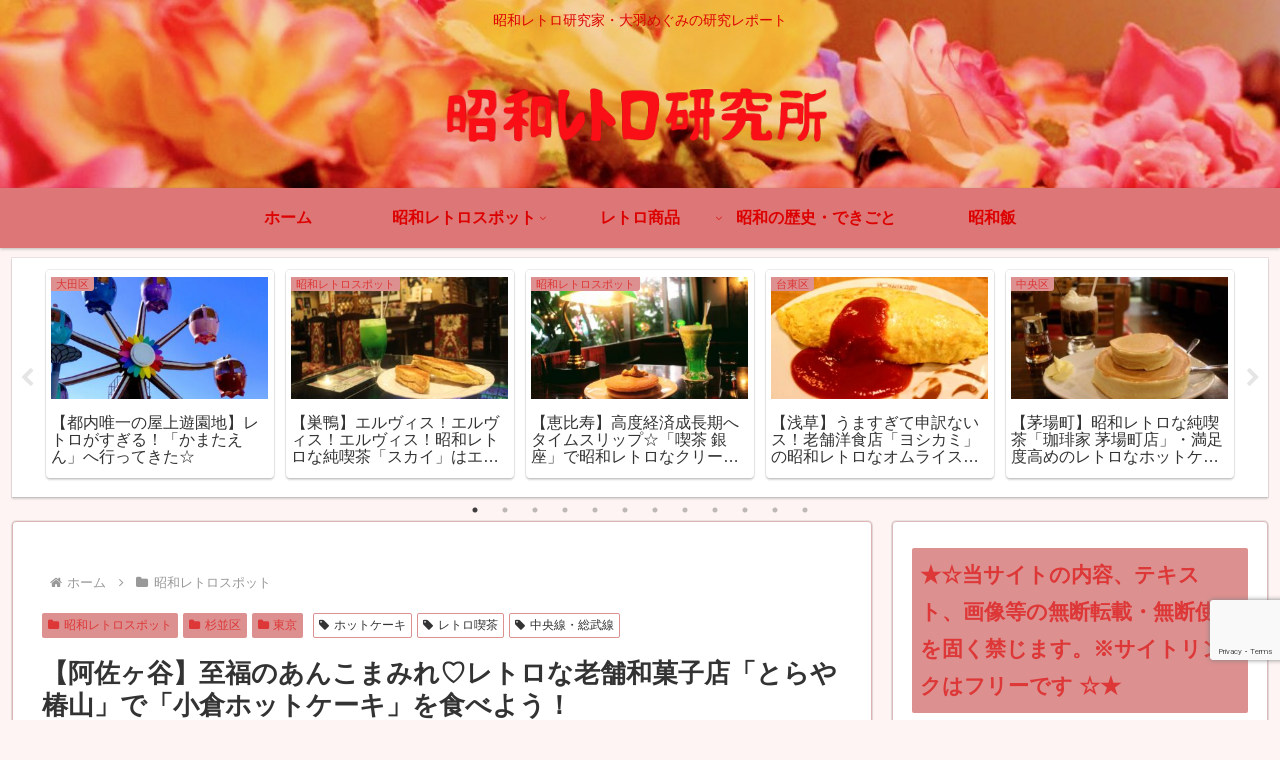

--- FILE ---
content_type: text/html; charset=UTF-8
request_url: https://sho-waretorokennkyuujyo.com/asagayaretrowasweetsoguraholtutoke-ki/
body_size: 87806
content:
<!doctype html>
<html lang="ja">

<head>
<meta charset="utf-8">
<meta name="viewport" content="width=device-width, initial-scale=1.0, viewport-fit=cover">
<meta name="referrer" content="no-referrer-when-downgrade">
<meta name="format-detection" content="telephone=no">


  


  
  

  <!-- preconnect dns-prefetch -->
<link rel="preconnect dns-prefetch" href="//www.googletagmanager.com">
<link rel="preconnect dns-prefetch" href="//www.google-analytics.com">
<link rel="preconnect dns-prefetch" href="//ajax.googleapis.com">
<link rel="preconnect dns-prefetch" href="//cdnjs.cloudflare.com">
<link rel="preconnect dns-prefetch" href="//pagead2.googlesyndication.com">
<link rel="preconnect dns-prefetch" href="//googleads.g.doubleclick.net">
<link rel="preconnect dns-prefetch" href="//tpc.googlesyndication.com">
<link rel="preconnect dns-prefetch" href="//ad.doubleclick.net">
<link rel="preconnect dns-prefetch" href="//www.gstatic.com">
<link rel="preconnect dns-prefetch" href="//cse.google.com">
<link rel="preconnect dns-prefetch" href="//fonts.gstatic.com">
<link rel="preconnect dns-prefetch" href="//fonts.googleapis.com">
<link rel="preconnect dns-prefetch" href="//cms.quantserve.com">
<link rel="preconnect dns-prefetch" href="//secure.gravatar.com">
<link rel="preconnect dns-prefetch" href="//cdn.syndication.twimg.com">
<link rel="preconnect dns-prefetch" href="//cdn.jsdelivr.net">
<link rel="preconnect dns-prefetch" href="//images-fe.ssl-images-amazon.com">
<link rel="preconnect dns-prefetch" href="//completion.amazon.com">
<link rel="preconnect dns-prefetch" href="//m.media-amazon.com">
<link rel="preconnect dns-prefetch" href="//i.moshimo.com">
<link rel="preconnect dns-prefetch" href="//aml.valuecommerce.com">
<link rel="preconnect dns-prefetch" href="//dalc.valuecommerce.com">
<link rel="preconnect dns-prefetch" href="//dalb.valuecommerce.com">

<!-- Preload -->
<link rel="preload" as="font" type="font/woff" href="https://sho-waretorokennkyuujyo.com/wp-content/themes/cocoon-master/webfonts/icomoon/fonts/icomoon.woff?v=2.7.0.2" crossorigin>
<link rel="preload" as="font" type="font/woff2" href="https://sho-waretorokennkyuujyo.com/wp-content/themes/cocoon-master/webfonts/fontawesome/fonts/fontawesome-webfont.woff2?v=4.7.0" crossorigin>
<title>[阿佐ヶ谷]あんこまみれ♡レトロ和菓子店「とらや椿山」の小倉ホットケーキ | 昭和レトロ研究所</title>
<meta name='robots' content='max-image-preview:large' />

<!-- OGP -->
<meta property="og:type" content="article">
<meta property="og:description" content="阿佐ヶ谷きっての商店街「パールセンター」。商店街に古くからお店をかまえる「とらや椿山」ではあんこがたっぷりかけられた「小倉ホットケーキ」が食べられちゃうの。昭和レトロな空間でいただける「小倉ホットケーキ」は美味しくってあんこまみれになれる素敵な一品。今回はそんな「とらや椿山」と「パールセンター」の歴史のご紹介よ。">
<meta property="og:title" content="【阿佐ヶ谷】至福のあんこまみれ♡レトロな老舗和菓子店「とらや椿山」で「小倉ホットケーキ」を食べよう！">
<meta property="og:url" content="https://sho-waretorokennkyuujyo.com/asagayaretrowasweetsoguraholtutoke-ki/">
<meta property="og:image" content="https://sho-waretorokennkyuujyo.com/wp-content/uploads/2021/07/20210726145421_IMG_38832.jpg">
<meta property="og:site_name" content="昭和レトロ研究所">
<meta property="og:locale" content="ja_JP">
<meta property="article:published_time" content="2021-07-26T19:48:28+09:00" />
<meta property="article:modified_time" content="2024-01-08T11:43:26+09:00" />
<meta property="article:section" content="昭和レトロスポット">
<meta property="article:section" content="杉並区">
<meta property="article:section" content="東京">
<meta property="article:tag" content="ホットケーキ">
<meta property="article:tag" content="レトロ喫茶">
<meta property="article:tag" content="中央線・総武線">
<!-- /OGP -->

<!-- Twitter Card -->
<meta name="twitter:card" content="summary_large_image">
<meta property="twitter:description" content="阿佐ヶ谷きっての商店街「パールセンター」。商店街に古くからお店をかまえる「とらや椿山」ではあんこがたっぷりかけられた「小倉ホットケーキ」が食べられちゃうの。昭和レトロな空間でいただける「小倉ホットケーキ」は美味しくってあんこまみれになれる素敵な一品。今回はそんな「とらや椿山」と「パールセンター」の歴史のご紹介よ。">
<meta property="twitter:title" content="【阿佐ヶ谷】至福のあんこまみれ♡レトロな老舗和菓子店「とらや椿山」で「小倉ホットケーキ」を食べよう！">
<meta property="twitter:url" content="https://sho-waretorokennkyuujyo.com/asagayaretrowasweetsoguraholtutoke-ki/">
<meta name="twitter:image" content="https://sho-waretorokennkyuujyo.com/wp-content/uploads/2021/07/20210726145421_IMG_38832.jpg">
<meta name="twitter:domain" content="sho-waretorokennkyuujyo.com">
<meta name="twitter:creator" content="@home?lang=ja">
<meta name="twitter:site" content="@home?lang=ja">
<!-- /Twitter Card -->
<link rel='dns-prefetch' href='//ajax.googleapis.com' />
<link rel='dns-prefetch' href='//cdnjs.cloudflare.com' />
<link rel='dns-prefetch' href='//www.googletagmanager.com' />
<link rel="alternate" type="application/rss+xml" title="昭和レトロ研究所 &raquo; フィード" href="https://sho-waretorokennkyuujyo.com/feed/" />
<link rel="alternate" type="application/rss+xml" title="昭和レトロ研究所 &raquo; コメントフィード" href="https://sho-waretorokennkyuujyo.com/comments/feed/" />
<link rel="alternate" type="application/rss+xml" title="昭和レトロ研究所 &raquo; 【阿佐ヶ谷】至福のあんこまみれ♡レトロな老舗和菓子店「とらや椿山」で「小倉ホットケーキ」を食べよう！ のコメントのフィード" href="https://sho-waretorokennkyuujyo.com/asagayaretrowasweetsoguraholtutoke-ki/feed/" />
		<!-- This site uses the Google Analytics by MonsterInsights plugin v9.6.1 - Using Analytics tracking - https://www.monsterinsights.com/ -->
		<!-- Note: MonsterInsights is not currently configured on this site. The site owner needs to authenticate with Google Analytics in the MonsterInsights settings panel. -->
					<!-- No tracking code set -->
				<!-- / Google Analytics by MonsterInsights -->
		<style id='wp-block-library-inline-css'>
:root{--wp-block-synced-color:#7a00df;--wp-block-synced-color--rgb:122,0,223;--wp-bound-block-color:var(--wp-block-synced-color);--wp-editor-canvas-background:#ddd;--wp-admin-theme-color:#007cba;--wp-admin-theme-color--rgb:0,124,186;--wp-admin-theme-color-darker-10:#006ba1;--wp-admin-theme-color-darker-10--rgb:0,107,160.5;--wp-admin-theme-color-darker-20:#005a87;--wp-admin-theme-color-darker-20--rgb:0,90,135;--wp-admin-border-width-focus:2px}@media (min-resolution:192dpi){:root{--wp-admin-border-width-focus:1.5px}}.wp-element-button{cursor:pointer}:root .has-very-light-gray-background-color{background-color:#eee}:root .has-very-dark-gray-background-color{background-color:#313131}:root .has-very-light-gray-color{color:#eee}:root .has-very-dark-gray-color{color:#313131}:root .has-vivid-green-cyan-to-vivid-cyan-blue-gradient-background{background:linear-gradient(135deg,#00d084,#0693e3)}:root .has-purple-crush-gradient-background{background:linear-gradient(135deg,#34e2e4,#4721fb 50%,#ab1dfe)}:root .has-hazy-dawn-gradient-background{background:linear-gradient(135deg,#faaca8,#dad0ec)}:root .has-subdued-olive-gradient-background{background:linear-gradient(135deg,#fafae1,#67a671)}:root .has-atomic-cream-gradient-background{background:linear-gradient(135deg,#fdd79a,#004a59)}:root .has-nightshade-gradient-background{background:linear-gradient(135deg,#330968,#31cdcf)}:root .has-midnight-gradient-background{background:linear-gradient(135deg,#020381,#2874fc)}:root{--wp--preset--font-size--normal:16px;--wp--preset--font-size--huge:42px}.has-regular-font-size{font-size:1em}.has-larger-font-size{font-size:2.625em}.has-normal-font-size{font-size:var(--wp--preset--font-size--normal)}.has-huge-font-size{font-size:var(--wp--preset--font-size--huge)}.has-text-align-center{text-align:center}.has-text-align-left{text-align:left}.has-text-align-right{text-align:right}.has-fit-text{white-space:nowrap!important}#end-resizable-editor-section{display:none}.aligncenter{clear:both}.items-justified-left{justify-content:flex-start}.items-justified-center{justify-content:center}.items-justified-right{justify-content:flex-end}.items-justified-space-between{justify-content:space-between}.screen-reader-text{border:0;clip-path:inset(50%);height:1px;margin:-1px;overflow:hidden;padding:0;position:absolute;width:1px;word-wrap:normal!important}.screen-reader-text:focus{background-color:#ddd;clip-path:none;color:#444;display:block;font-size:1em;height:auto;left:5px;line-height:normal;padding:15px 23px 14px;text-decoration:none;top:5px;width:auto;z-index:100000}html :where(.has-border-color){border-style:solid}html :where([style*=border-top-color]){border-top-style:solid}html :where([style*=border-right-color]){border-right-style:solid}html :where([style*=border-bottom-color]){border-bottom-style:solid}html :where([style*=border-left-color]){border-left-style:solid}html :where([style*=border-width]){border-style:solid}html :where([style*=border-top-width]){border-top-style:solid}html :where([style*=border-right-width]){border-right-style:solid}html :where([style*=border-bottom-width]){border-bottom-style:solid}html :where([style*=border-left-width]){border-left-style:solid}html :where(img[class*=wp-image-]){height:auto;max-width:100%}:where(figure){margin:0 0 1em}html :where(.is-position-sticky){--wp-admin--admin-bar--position-offset:var(--wp-admin--admin-bar--height,0px)}@media screen and (max-width:600px){html :where(.is-position-sticky){--wp-admin--admin-bar--position-offset:0px}}

/*# sourceURL=wp-block-library-inline-css */
</style><style id='wp-block-heading-inline-css' type='text/css'>
h1:where(.wp-block-heading).has-background,h2:where(.wp-block-heading).has-background,h3:where(.wp-block-heading).has-background,h4:where(.wp-block-heading).has-background,h5:where(.wp-block-heading).has-background,h6:where(.wp-block-heading).has-background{padding:1.25em 2.375em}h1.has-text-align-left[style*=writing-mode]:where([style*=vertical-lr]),h1.has-text-align-right[style*=writing-mode]:where([style*=vertical-rl]),h2.has-text-align-left[style*=writing-mode]:where([style*=vertical-lr]),h2.has-text-align-right[style*=writing-mode]:where([style*=vertical-rl]),h3.has-text-align-left[style*=writing-mode]:where([style*=vertical-lr]),h3.has-text-align-right[style*=writing-mode]:where([style*=vertical-rl]),h4.has-text-align-left[style*=writing-mode]:where([style*=vertical-lr]),h4.has-text-align-right[style*=writing-mode]:where([style*=vertical-rl]),h5.has-text-align-left[style*=writing-mode]:where([style*=vertical-lr]),h5.has-text-align-right[style*=writing-mode]:where([style*=vertical-rl]),h6.has-text-align-left[style*=writing-mode]:where([style*=vertical-lr]),h6.has-text-align-right[style*=writing-mode]:where([style*=vertical-rl]){rotate:180deg}
/*# sourceURL=https://sho-waretorokennkyuujyo.com/wp-includes/blocks/heading/style.min.css */
</style>
<style id='wp-block-image-inline-css' type='text/css'>
.wp-block-image>a,.wp-block-image>figure>a{display:inline-block}.wp-block-image img{box-sizing:border-box;height:auto;max-width:100%;vertical-align:bottom}@media not (prefers-reduced-motion){.wp-block-image img.hide{visibility:hidden}.wp-block-image img.show{animation:show-content-image .4s}}.wp-block-image[style*=border-radius] img,.wp-block-image[style*=border-radius]>a{border-radius:inherit}.wp-block-image.has-custom-border img{box-sizing:border-box}.wp-block-image.aligncenter{text-align:center}.wp-block-image.alignfull>a,.wp-block-image.alignwide>a{width:100%}.wp-block-image.alignfull img,.wp-block-image.alignwide img{height:auto;width:100%}.wp-block-image .aligncenter,.wp-block-image .alignleft,.wp-block-image .alignright,.wp-block-image.aligncenter,.wp-block-image.alignleft,.wp-block-image.alignright{display:table}.wp-block-image .aligncenter>figcaption,.wp-block-image .alignleft>figcaption,.wp-block-image .alignright>figcaption,.wp-block-image.aligncenter>figcaption,.wp-block-image.alignleft>figcaption,.wp-block-image.alignright>figcaption{caption-side:bottom;display:table-caption}.wp-block-image .alignleft{float:left;margin:.5em 1em .5em 0}.wp-block-image .alignright{float:right;margin:.5em 0 .5em 1em}.wp-block-image .aligncenter{margin-left:auto;margin-right:auto}.wp-block-image :where(figcaption){margin-bottom:1em;margin-top:.5em}.wp-block-image.is-style-circle-mask img{border-radius:9999px}@supports ((-webkit-mask-image:none) or (mask-image:none)) or (-webkit-mask-image:none){.wp-block-image.is-style-circle-mask img{border-radius:0;-webkit-mask-image:url('data:image/svg+xml;utf8,<svg viewBox="0 0 100 100" xmlns="http://www.w3.org/2000/svg"><circle cx="50" cy="50" r="50"/></svg>');mask-image:url('data:image/svg+xml;utf8,<svg viewBox="0 0 100 100" xmlns="http://www.w3.org/2000/svg"><circle cx="50" cy="50" r="50"/></svg>');mask-mode:alpha;-webkit-mask-position:center;mask-position:center;-webkit-mask-repeat:no-repeat;mask-repeat:no-repeat;-webkit-mask-size:contain;mask-size:contain}}:root :where(.wp-block-image.is-style-rounded img,.wp-block-image .is-style-rounded img){border-radius:9999px}.wp-block-image figure{margin:0}.wp-lightbox-container{display:flex;flex-direction:column;position:relative}.wp-lightbox-container img{cursor:zoom-in}.wp-lightbox-container img:hover+button{opacity:1}.wp-lightbox-container button{align-items:center;backdrop-filter:blur(16px) saturate(180%);background-color:#5a5a5a40;border:none;border-radius:4px;cursor:zoom-in;display:flex;height:20px;justify-content:center;opacity:0;padding:0;position:absolute;right:16px;text-align:center;top:16px;width:20px;z-index:100}@media not (prefers-reduced-motion){.wp-lightbox-container button{transition:opacity .2s ease}}.wp-lightbox-container button:focus-visible{outline:3px auto #5a5a5a40;outline:3px auto -webkit-focus-ring-color;outline-offset:3px}.wp-lightbox-container button:hover{cursor:pointer;opacity:1}.wp-lightbox-container button:focus{opacity:1}.wp-lightbox-container button:focus,.wp-lightbox-container button:hover,.wp-lightbox-container button:not(:hover):not(:active):not(.has-background){background-color:#5a5a5a40;border:none}.wp-lightbox-overlay{box-sizing:border-box;cursor:zoom-out;height:100vh;left:0;overflow:hidden;position:fixed;top:0;visibility:hidden;width:100%;z-index:100000}.wp-lightbox-overlay .close-button{align-items:center;cursor:pointer;display:flex;justify-content:center;min-height:40px;min-width:40px;padding:0;position:absolute;right:calc(env(safe-area-inset-right) + 16px);top:calc(env(safe-area-inset-top) + 16px);z-index:5000000}.wp-lightbox-overlay .close-button:focus,.wp-lightbox-overlay .close-button:hover,.wp-lightbox-overlay .close-button:not(:hover):not(:active):not(.has-background){background:none;border:none}.wp-lightbox-overlay .lightbox-image-container{height:var(--wp--lightbox-container-height);left:50%;overflow:hidden;position:absolute;top:50%;transform:translate(-50%,-50%);transform-origin:top left;width:var(--wp--lightbox-container-width);z-index:9999999999}.wp-lightbox-overlay .wp-block-image{align-items:center;box-sizing:border-box;display:flex;height:100%;justify-content:center;margin:0;position:relative;transform-origin:0 0;width:100%;z-index:3000000}.wp-lightbox-overlay .wp-block-image img{height:var(--wp--lightbox-image-height);min-height:var(--wp--lightbox-image-height);min-width:var(--wp--lightbox-image-width);width:var(--wp--lightbox-image-width)}.wp-lightbox-overlay .wp-block-image figcaption{display:none}.wp-lightbox-overlay button{background:none;border:none}.wp-lightbox-overlay .scrim{background-color:#fff;height:100%;opacity:.9;position:absolute;width:100%;z-index:2000000}.wp-lightbox-overlay.active{visibility:visible}@media not (prefers-reduced-motion){.wp-lightbox-overlay.active{animation:turn-on-visibility .25s both}.wp-lightbox-overlay.active img{animation:turn-on-visibility .35s both}.wp-lightbox-overlay.show-closing-animation:not(.active){animation:turn-off-visibility .35s both}.wp-lightbox-overlay.show-closing-animation:not(.active) img{animation:turn-off-visibility .25s both}.wp-lightbox-overlay.zoom.active{animation:none;opacity:1;visibility:visible}.wp-lightbox-overlay.zoom.active .lightbox-image-container{animation:lightbox-zoom-in .4s}.wp-lightbox-overlay.zoom.active .lightbox-image-container img{animation:none}.wp-lightbox-overlay.zoom.active .scrim{animation:turn-on-visibility .4s forwards}.wp-lightbox-overlay.zoom.show-closing-animation:not(.active){animation:none}.wp-lightbox-overlay.zoom.show-closing-animation:not(.active) .lightbox-image-container{animation:lightbox-zoom-out .4s}.wp-lightbox-overlay.zoom.show-closing-animation:not(.active) .lightbox-image-container img{animation:none}.wp-lightbox-overlay.zoom.show-closing-animation:not(.active) .scrim{animation:turn-off-visibility .4s forwards}}@keyframes show-content-image{0%{visibility:hidden}99%{visibility:hidden}to{visibility:visible}}@keyframes turn-on-visibility{0%{opacity:0}to{opacity:1}}@keyframes turn-off-visibility{0%{opacity:1;visibility:visible}99%{opacity:0;visibility:visible}to{opacity:0;visibility:hidden}}@keyframes lightbox-zoom-in{0%{transform:translate(calc((-100vw + var(--wp--lightbox-scrollbar-width))/2 + var(--wp--lightbox-initial-left-position)),calc(-50vh + var(--wp--lightbox-initial-top-position))) scale(var(--wp--lightbox-scale))}to{transform:translate(-50%,-50%) scale(1)}}@keyframes lightbox-zoom-out{0%{transform:translate(-50%,-50%) scale(1);visibility:visible}99%{visibility:visible}to{transform:translate(calc((-100vw + var(--wp--lightbox-scrollbar-width))/2 + var(--wp--lightbox-initial-left-position)),calc(-50vh + var(--wp--lightbox-initial-top-position))) scale(var(--wp--lightbox-scale));visibility:hidden}}
/*# sourceURL=https://sho-waretorokennkyuujyo.com/wp-includes/blocks/image/style.min.css */
</style>
<style id='wp-block-columns-inline-css' type='text/css'>
.wp-block-columns{box-sizing:border-box;display:flex;flex-wrap:wrap!important}@media (min-width:782px){.wp-block-columns{flex-wrap:nowrap!important}}.wp-block-columns{align-items:normal!important}.wp-block-columns.are-vertically-aligned-top{align-items:flex-start}.wp-block-columns.are-vertically-aligned-center{align-items:center}.wp-block-columns.are-vertically-aligned-bottom{align-items:flex-end}@media (max-width:781px){.wp-block-columns:not(.is-not-stacked-on-mobile)>.wp-block-column{flex-basis:100%!important}}@media (min-width:782px){.wp-block-columns:not(.is-not-stacked-on-mobile)>.wp-block-column{flex-basis:0;flex-grow:1}.wp-block-columns:not(.is-not-stacked-on-mobile)>.wp-block-column[style*=flex-basis]{flex-grow:0}}.wp-block-columns.is-not-stacked-on-mobile{flex-wrap:nowrap!important}.wp-block-columns.is-not-stacked-on-mobile>.wp-block-column{flex-basis:0;flex-grow:1}.wp-block-columns.is-not-stacked-on-mobile>.wp-block-column[style*=flex-basis]{flex-grow:0}:where(.wp-block-columns){margin-bottom:1.75em}:where(.wp-block-columns.has-background){padding:1.25em 2.375em}.wp-block-column{flex-grow:1;min-width:0;overflow-wrap:break-word;word-break:break-word}.wp-block-column.is-vertically-aligned-top{align-self:flex-start}.wp-block-column.is-vertically-aligned-center{align-self:center}.wp-block-column.is-vertically-aligned-bottom{align-self:flex-end}.wp-block-column.is-vertically-aligned-stretch{align-self:stretch}.wp-block-column.is-vertically-aligned-bottom,.wp-block-column.is-vertically-aligned-center,.wp-block-column.is-vertically-aligned-top{width:100%}
/*# sourceURL=https://sho-waretorokennkyuujyo.com/wp-includes/blocks/columns/style.min.css */
</style>
<style id='wp-block-group-inline-css' type='text/css'>
.wp-block-group{box-sizing:border-box}:where(.wp-block-group.wp-block-group-is-layout-constrained){position:relative}
/*# sourceURL=https://sho-waretorokennkyuujyo.com/wp-includes/blocks/group/style.min.css */
</style>
<style id='wp-block-paragraph-inline-css' type='text/css'>
.is-small-text{font-size:.875em}.is-regular-text{font-size:1em}.is-large-text{font-size:2.25em}.is-larger-text{font-size:3em}.has-drop-cap:not(:focus):first-letter{float:left;font-size:8.4em;font-style:normal;font-weight:100;line-height:.68;margin:.05em .1em 0 0;text-transform:uppercase}body.rtl .has-drop-cap:not(:focus):first-letter{float:none;margin-left:.1em}p.has-drop-cap.has-background{overflow:hidden}:root :where(p.has-background){padding:1.25em 2.375em}:where(p.has-text-color:not(.has-link-color)) a{color:inherit}p.has-text-align-left[style*="writing-mode:vertical-lr"],p.has-text-align-right[style*="writing-mode:vertical-rl"]{rotate:180deg}
/*# sourceURL=https://sho-waretorokennkyuujyo.com/wp-includes/blocks/paragraph/style.min.css */
</style>
<style id='global-styles-inline-css' type='text/css'>
:root{--wp--preset--aspect-ratio--square: 1;--wp--preset--aspect-ratio--4-3: 4/3;--wp--preset--aspect-ratio--3-4: 3/4;--wp--preset--aspect-ratio--3-2: 3/2;--wp--preset--aspect-ratio--2-3: 2/3;--wp--preset--aspect-ratio--16-9: 16/9;--wp--preset--aspect-ratio--9-16: 9/16;--wp--preset--color--black: #000000;--wp--preset--color--cyan-bluish-gray: #abb8c3;--wp--preset--color--white: #ffffff;--wp--preset--color--pale-pink: #f78da7;--wp--preset--color--vivid-red: #cf2e2e;--wp--preset--color--luminous-vivid-orange: #ff6900;--wp--preset--color--luminous-vivid-amber: #fcb900;--wp--preset--color--light-green-cyan: #7bdcb5;--wp--preset--color--vivid-green-cyan: #00d084;--wp--preset--color--pale-cyan-blue: #8ed1fc;--wp--preset--color--vivid-cyan-blue: #0693e3;--wp--preset--color--vivid-purple: #9b51e0;--wp--preset--color--key-color: #dd9090;--wp--preset--color--red: #e60033;--wp--preset--color--pink: #e95295;--wp--preset--color--purple: #884898;--wp--preset--color--deep: #55295b;--wp--preset--color--indigo: #1e50a2;--wp--preset--color--blue: #0095d9;--wp--preset--color--light-blue: #2ca9e1;--wp--preset--color--cyan: #00a3af;--wp--preset--color--teal: #007b43;--wp--preset--color--green: #3eb370;--wp--preset--color--light-green: #8bc34a;--wp--preset--color--lime: #c3d825;--wp--preset--color--yellow: #ffd900;--wp--preset--color--amber: #ffc107;--wp--preset--color--orange: #f39800;--wp--preset--color--deep-orange: #ea5506;--wp--preset--color--brown: #954e2a;--wp--preset--color--light-grey: #dddddd;--wp--preset--color--grey: #949495;--wp--preset--color--dark-grey: #666666;--wp--preset--color--cocoon-black: #333333;--wp--preset--color--cocoon-white: #ffffff;--wp--preset--color--watery-blue: #f3fafe;--wp--preset--color--watery-yellow: #fff7cc;--wp--preset--color--watery-red: #fdf2f2;--wp--preset--color--watery-green: #ebf8f4;--wp--preset--color--ex-a: #ffffff;--wp--preset--color--ex-b: #ffffff;--wp--preset--color--ex-c: #ffffff;--wp--preset--color--ex-d: #ffffff;--wp--preset--color--ex-e: #ffffff;--wp--preset--color--ex-f: #ffffff;--wp--preset--gradient--vivid-cyan-blue-to-vivid-purple: linear-gradient(135deg,rgb(6,147,227) 0%,rgb(155,81,224) 100%);--wp--preset--gradient--light-green-cyan-to-vivid-green-cyan: linear-gradient(135deg,rgb(122,220,180) 0%,rgb(0,208,130) 100%);--wp--preset--gradient--luminous-vivid-amber-to-luminous-vivid-orange: linear-gradient(135deg,rgb(252,185,0) 0%,rgb(255,105,0) 100%);--wp--preset--gradient--luminous-vivid-orange-to-vivid-red: linear-gradient(135deg,rgb(255,105,0) 0%,rgb(207,46,46) 100%);--wp--preset--gradient--very-light-gray-to-cyan-bluish-gray: linear-gradient(135deg,rgb(238,238,238) 0%,rgb(169,184,195) 100%);--wp--preset--gradient--cool-to-warm-spectrum: linear-gradient(135deg,rgb(74,234,220) 0%,rgb(151,120,209) 20%,rgb(207,42,186) 40%,rgb(238,44,130) 60%,rgb(251,105,98) 80%,rgb(254,248,76) 100%);--wp--preset--gradient--blush-light-purple: linear-gradient(135deg,rgb(255,206,236) 0%,rgb(152,150,240) 100%);--wp--preset--gradient--blush-bordeaux: linear-gradient(135deg,rgb(254,205,165) 0%,rgb(254,45,45) 50%,rgb(107,0,62) 100%);--wp--preset--gradient--luminous-dusk: linear-gradient(135deg,rgb(255,203,112) 0%,rgb(199,81,192) 50%,rgb(65,88,208) 100%);--wp--preset--gradient--pale-ocean: linear-gradient(135deg,rgb(255,245,203) 0%,rgb(182,227,212) 50%,rgb(51,167,181) 100%);--wp--preset--gradient--electric-grass: linear-gradient(135deg,rgb(202,248,128) 0%,rgb(113,206,126) 100%);--wp--preset--gradient--midnight: linear-gradient(135deg,rgb(2,3,129) 0%,rgb(40,116,252) 100%);--wp--preset--font-size--small: 13px;--wp--preset--font-size--medium: 20px;--wp--preset--font-size--large: 36px;--wp--preset--font-size--x-large: 42px;--wp--preset--spacing--20: 0.44rem;--wp--preset--spacing--30: 0.67rem;--wp--preset--spacing--40: 1rem;--wp--preset--spacing--50: 1.5rem;--wp--preset--spacing--60: 2.25rem;--wp--preset--spacing--70: 3.38rem;--wp--preset--spacing--80: 5.06rem;--wp--preset--shadow--natural: 6px 6px 9px rgba(0, 0, 0, 0.2);--wp--preset--shadow--deep: 12px 12px 50px rgba(0, 0, 0, 0.4);--wp--preset--shadow--sharp: 6px 6px 0px rgba(0, 0, 0, 0.2);--wp--preset--shadow--outlined: 6px 6px 0px -3px rgb(255, 255, 255), 6px 6px rgb(0, 0, 0);--wp--preset--shadow--crisp: 6px 6px 0px rgb(0, 0, 0);}:root { --wp--style--global--content-size: 840px;--wp--style--global--wide-size: 1200px; }:where(body) { margin: 0; }.wp-site-blocks > .alignleft { float: left; margin-right: 2em; }.wp-site-blocks > .alignright { float: right; margin-left: 2em; }.wp-site-blocks > .aligncenter { justify-content: center; margin-left: auto; margin-right: auto; }:where(.wp-site-blocks) > * { margin-block-start: 24px; margin-block-end: 0; }:where(.wp-site-blocks) > :first-child { margin-block-start: 0; }:where(.wp-site-blocks) > :last-child { margin-block-end: 0; }:root { --wp--style--block-gap: 24px; }:root :where(.is-layout-flow) > :first-child{margin-block-start: 0;}:root :where(.is-layout-flow) > :last-child{margin-block-end: 0;}:root :where(.is-layout-flow) > *{margin-block-start: 24px;margin-block-end: 0;}:root :where(.is-layout-constrained) > :first-child{margin-block-start: 0;}:root :where(.is-layout-constrained) > :last-child{margin-block-end: 0;}:root :where(.is-layout-constrained) > *{margin-block-start: 24px;margin-block-end: 0;}:root :where(.is-layout-flex){gap: 24px;}:root :where(.is-layout-grid){gap: 24px;}.is-layout-flow > .alignleft{float: left;margin-inline-start: 0;margin-inline-end: 2em;}.is-layout-flow > .alignright{float: right;margin-inline-start: 2em;margin-inline-end: 0;}.is-layout-flow > .aligncenter{margin-left: auto !important;margin-right: auto !important;}.is-layout-constrained > .alignleft{float: left;margin-inline-start: 0;margin-inline-end: 2em;}.is-layout-constrained > .alignright{float: right;margin-inline-start: 2em;margin-inline-end: 0;}.is-layout-constrained > .aligncenter{margin-left: auto !important;margin-right: auto !important;}.is-layout-constrained > :where(:not(.alignleft):not(.alignright):not(.alignfull)){max-width: var(--wp--style--global--content-size);margin-left: auto !important;margin-right: auto !important;}.is-layout-constrained > .alignwide{max-width: var(--wp--style--global--wide-size);}body .is-layout-flex{display: flex;}.is-layout-flex{flex-wrap: wrap;align-items: center;}.is-layout-flex > :is(*, div){margin: 0;}body .is-layout-grid{display: grid;}.is-layout-grid > :is(*, div){margin: 0;}body{padding-top: 0px;padding-right: 0px;padding-bottom: 0px;padding-left: 0px;}a:where(:not(.wp-element-button)){text-decoration: underline;}:root :where(.wp-element-button, .wp-block-button__link){background-color: #32373c;border-width: 0;color: #fff;font-family: inherit;font-size: inherit;font-style: inherit;font-weight: inherit;letter-spacing: inherit;line-height: inherit;padding-top: calc(0.667em + 2px);padding-right: calc(1.333em + 2px);padding-bottom: calc(0.667em + 2px);padding-left: calc(1.333em + 2px);text-decoration: none;text-transform: inherit;}.has-black-color{color: var(--wp--preset--color--black) !important;}.has-cyan-bluish-gray-color{color: var(--wp--preset--color--cyan-bluish-gray) !important;}.has-white-color{color: var(--wp--preset--color--white) !important;}.has-pale-pink-color{color: var(--wp--preset--color--pale-pink) !important;}.has-vivid-red-color{color: var(--wp--preset--color--vivid-red) !important;}.has-luminous-vivid-orange-color{color: var(--wp--preset--color--luminous-vivid-orange) !important;}.has-luminous-vivid-amber-color{color: var(--wp--preset--color--luminous-vivid-amber) !important;}.has-light-green-cyan-color{color: var(--wp--preset--color--light-green-cyan) !important;}.has-vivid-green-cyan-color{color: var(--wp--preset--color--vivid-green-cyan) !important;}.has-pale-cyan-blue-color{color: var(--wp--preset--color--pale-cyan-blue) !important;}.has-vivid-cyan-blue-color{color: var(--wp--preset--color--vivid-cyan-blue) !important;}.has-vivid-purple-color{color: var(--wp--preset--color--vivid-purple) !important;}.has-key-color-color{color: var(--wp--preset--color--key-color) !important;}.has-red-color{color: var(--wp--preset--color--red) !important;}.has-pink-color{color: var(--wp--preset--color--pink) !important;}.has-purple-color{color: var(--wp--preset--color--purple) !important;}.has-deep-color{color: var(--wp--preset--color--deep) !important;}.has-indigo-color{color: var(--wp--preset--color--indigo) !important;}.has-blue-color{color: var(--wp--preset--color--blue) !important;}.has-light-blue-color{color: var(--wp--preset--color--light-blue) !important;}.has-cyan-color{color: var(--wp--preset--color--cyan) !important;}.has-teal-color{color: var(--wp--preset--color--teal) !important;}.has-green-color{color: var(--wp--preset--color--green) !important;}.has-light-green-color{color: var(--wp--preset--color--light-green) !important;}.has-lime-color{color: var(--wp--preset--color--lime) !important;}.has-yellow-color{color: var(--wp--preset--color--yellow) !important;}.has-amber-color{color: var(--wp--preset--color--amber) !important;}.has-orange-color{color: var(--wp--preset--color--orange) !important;}.has-deep-orange-color{color: var(--wp--preset--color--deep-orange) !important;}.has-brown-color{color: var(--wp--preset--color--brown) !important;}.has-light-grey-color{color: var(--wp--preset--color--light-grey) !important;}.has-grey-color{color: var(--wp--preset--color--grey) !important;}.has-dark-grey-color{color: var(--wp--preset--color--dark-grey) !important;}.has-cocoon-black-color{color: var(--wp--preset--color--cocoon-black) !important;}.has-cocoon-white-color{color: var(--wp--preset--color--cocoon-white) !important;}.has-watery-blue-color{color: var(--wp--preset--color--watery-blue) !important;}.has-watery-yellow-color{color: var(--wp--preset--color--watery-yellow) !important;}.has-watery-red-color{color: var(--wp--preset--color--watery-red) !important;}.has-watery-green-color{color: var(--wp--preset--color--watery-green) !important;}.has-ex-a-color{color: var(--wp--preset--color--ex-a) !important;}.has-ex-b-color{color: var(--wp--preset--color--ex-b) !important;}.has-ex-c-color{color: var(--wp--preset--color--ex-c) !important;}.has-ex-d-color{color: var(--wp--preset--color--ex-d) !important;}.has-ex-e-color{color: var(--wp--preset--color--ex-e) !important;}.has-ex-f-color{color: var(--wp--preset--color--ex-f) !important;}.has-black-background-color{background-color: var(--wp--preset--color--black) !important;}.has-cyan-bluish-gray-background-color{background-color: var(--wp--preset--color--cyan-bluish-gray) !important;}.has-white-background-color{background-color: var(--wp--preset--color--white) !important;}.has-pale-pink-background-color{background-color: var(--wp--preset--color--pale-pink) !important;}.has-vivid-red-background-color{background-color: var(--wp--preset--color--vivid-red) !important;}.has-luminous-vivid-orange-background-color{background-color: var(--wp--preset--color--luminous-vivid-orange) !important;}.has-luminous-vivid-amber-background-color{background-color: var(--wp--preset--color--luminous-vivid-amber) !important;}.has-light-green-cyan-background-color{background-color: var(--wp--preset--color--light-green-cyan) !important;}.has-vivid-green-cyan-background-color{background-color: var(--wp--preset--color--vivid-green-cyan) !important;}.has-pale-cyan-blue-background-color{background-color: var(--wp--preset--color--pale-cyan-blue) !important;}.has-vivid-cyan-blue-background-color{background-color: var(--wp--preset--color--vivid-cyan-blue) !important;}.has-vivid-purple-background-color{background-color: var(--wp--preset--color--vivid-purple) !important;}.has-key-color-background-color{background-color: var(--wp--preset--color--key-color) !important;}.has-red-background-color{background-color: var(--wp--preset--color--red) !important;}.has-pink-background-color{background-color: var(--wp--preset--color--pink) !important;}.has-purple-background-color{background-color: var(--wp--preset--color--purple) !important;}.has-deep-background-color{background-color: var(--wp--preset--color--deep) !important;}.has-indigo-background-color{background-color: var(--wp--preset--color--indigo) !important;}.has-blue-background-color{background-color: var(--wp--preset--color--blue) !important;}.has-light-blue-background-color{background-color: var(--wp--preset--color--light-blue) !important;}.has-cyan-background-color{background-color: var(--wp--preset--color--cyan) !important;}.has-teal-background-color{background-color: var(--wp--preset--color--teal) !important;}.has-green-background-color{background-color: var(--wp--preset--color--green) !important;}.has-light-green-background-color{background-color: var(--wp--preset--color--light-green) !important;}.has-lime-background-color{background-color: var(--wp--preset--color--lime) !important;}.has-yellow-background-color{background-color: var(--wp--preset--color--yellow) !important;}.has-amber-background-color{background-color: var(--wp--preset--color--amber) !important;}.has-orange-background-color{background-color: var(--wp--preset--color--orange) !important;}.has-deep-orange-background-color{background-color: var(--wp--preset--color--deep-orange) !important;}.has-brown-background-color{background-color: var(--wp--preset--color--brown) !important;}.has-light-grey-background-color{background-color: var(--wp--preset--color--light-grey) !important;}.has-grey-background-color{background-color: var(--wp--preset--color--grey) !important;}.has-dark-grey-background-color{background-color: var(--wp--preset--color--dark-grey) !important;}.has-cocoon-black-background-color{background-color: var(--wp--preset--color--cocoon-black) !important;}.has-cocoon-white-background-color{background-color: var(--wp--preset--color--cocoon-white) !important;}.has-watery-blue-background-color{background-color: var(--wp--preset--color--watery-blue) !important;}.has-watery-yellow-background-color{background-color: var(--wp--preset--color--watery-yellow) !important;}.has-watery-red-background-color{background-color: var(--wp--preset--color--watery-red) !important;}.has-watery-green-background-color{background-color: var(--wp--preset--color--watery-green) !important;}.has-ex-a-background-color{background-color: var(--wp--preset--color--ex-a) !important;}.has-ex-b-background-color{background-color: var(--wp--preset--color--ex-b) !important;}.has-ex-c-background-color{background-color: var(--wp--preset--color--ex-c) !important;}.has-ex-d-background-color{background-color: var(--wp--preset--color--ex-d) !important;}.has-ex-e-background-color{background-color: var(--wp--preset--color--ex-e) !important;}.has-ex-f-background-color{background-color: var(--wp--preset--color--ex-f) !important;}.has-black-border-color{border-color: var(--wp--preset--color--black) !important;}.has-cyan-bluish-gray-border-color{border-color: var(--wp--preset--color--cyan-bluish-gray) !important;}.has-white-border-color{border-color: var(--wp--preset--color--white) !important;}.has-pale-pink-border-color{border-color: var(--wp--preset--color--pale-pink) !important;}.has-vivid-red-border-color{border-color: var(--wp--preset--color--vivid-red) !important;}.has-luminous-vivid-orange-border-color{border-color: var(--wp--preset--color--luminous-vivid-orange) !important;}.has-luminous-vivid-amber-border-color{border-color: var(--wp--preset--color--luminous-vivid-amber) !important;}.has-light-green-cyan-border-color{border-color: var(--wp--preset--color--light-green-cyan) !important;}.has-vivid-green-cyan-border-color{border-color: var(--wp--preset--color--vivid-green-cyan) !important;}.has-pale-cyan-blue-border-color{border-color: var(--wp--preset--color--pale-cyan-blue) !important;}.has-vivid-cyan-blue-border-color{border-color: var(--wp--preset--color--vivid-cyan-blue) !important;}.has-vivid-purple-border-color{border-color: var(--wp--preset--color--vivid-purple) !important;}.has-key-color-border-color{border-color: var(--wp--preset--color--key-color) !important;}.has-red-border-color{border-color: var(--wp--preset--color--red) !important;}.has-pink-border-color{border-color: var(--wp--preset--color--pink) !important;}.has-purple-border-color{border-color: var(--wp--preset--color--purple) !important;}.has-deep-border-color{border-color: var(--wp--preset--color--deep) !important;}.has-indigo-border-color{border-color: var(--wp--preset--color--indigo) !important;}.has-blue-border-color{border-color: var(--wp--preset--color--blue) !important;}.has-light-blue-border-color{border-color: var(--wp--preset--color--light-blue) !important;}.has-cyan-border-color{border-color: var(--wp--preset--color--cyan) !important;}.has-teal-border-color{border-color: var(--wp--preset--color--teal) !important;}.has-green-border-color{border-color: var(--wp--preset--color--green) !important;}.has-light-green-border-color{border-color: var(--wp--preset--color--light-green) !important;}.has-lime-border-color{border-color: var(--wp--preset--color--lime) !important;}.has-yellow-border-color{border-color: var(--wp--preset--color--yellow) !important;}.has-amber-border-color{border-color: var(--wp--preset--color--amber) !important;}.has-orange-border-color{border-color: var(--wp--preset--color--orange) !important;}.has-deep-orange-border-color{border-color: var(--wp--preset--color--deep-orange) !important;}.has-brown-border-color{border-color: var(--wp--preset--color--brown) !important;}.has-light-grey-border-color{border-color: var(--wp--preset--color--light-grey) !important;}.has-grey-border-color{border-color: var(--wp--preset--color--grey) !important;}.has-dark-grey-border-color{border-color: var(--wp--preset--color--dark-grey) !important;}.has-cocoon-black-border-color{border-color: var(--wp--preset--color--cocoon-black) !important;}.has-cocoon-white-border-color{border-color: var(--wp--preset--color--cocoon-white) !important;}.has-watery-blue-border-color{border-color: var(--wp--preset--color--watery-blue) !important;}.has-watery-yellow-border-color{border-color: var(--wp--preset--color--watery-yellow) !important;}.has-watery-red-border-color{border-color: var(--wp--preset--color--watery-red) !important;}.has-watery-green-border-color{border-color: var(--wp--preset--color--watery-green) !important;}.has-ex-a-border-color{border-color: var(--wp--preset--color--ex-a) !important;}.has-ex-b-border-color{border-color: var(--wp--preset--color--ex-b) !important;}.has-ex-c-border-color{border-color: var(--wp--preset--color--ex-c) !important;}.has-ex-d-border-color{border-color: var(--wp--preset--color--ex-d) !important;}.has-ex-e-border-color{border-color: var(--wp--preset--color--ex-e) !important;}.has-ex-f-border-color{border-color: var(--wp--preset--color--ex-f) !important;}.has-vivid-cyan-blue-to-vivid-purple-gradient-background{background: var(--wp--preset--gradient--vivid-cyan-blue-to-vivid-purple) !important;}.has-light-green-cyan-to-vivid-green-cyan-gradient-background{background: var(--wp--preset--gradient--light-green-cyan-to-vivid-green-cyan) !important;}.has-luminous-vivid-amber-to-luminous-vivid-orange-gradient-background{background: var(--wp--preset--gradient--luminous-vivid-amber-to-luminous-vivid-orange) !important;}.has-luminous-vivid-orange-to-vivid-red-gradient-background{background: var(--wp--preset--gradient--luminous-vivid-orange-to-vivid-red) !important;}.has-very-light-gray-to-cyan-bluish-gray-gradient-background{background: var(--wp--preset--gradient--very-light-gray-to-cyan-bluish-gray) !important;}.has-cool-to-warm-spectrum-gradient-background{background: var(--wp--preset--gradient--cool-to-warm-spectrum) !important;}.has-blush-light-purple-gradient-background{background: var(--wp--preset--gradient--blush-light-purple) !important;}.has-blush-bordeaux-gradient-background{background: var(--wp--preset--gradient--blush-bordeaux) !important;}.has-luminous-dusk-gradient-background{background: var(--wp--preset--gradient--luminous-dusk) !important;}.has-pale-ocean-gradient-background{background: var(--wp--preset--gradient--pale-ocean) !important;}.has-electric-grass-gradient-background{background: var(--wp--preset--gradient--electric-grass) !important;}.has-midnight-gradient-background{background: var(--wp--preset--gradient--midnight) !important;}.has-small-font-size{font-size: var(--wp--preset--font-size--small) !important;}.has-medium-font-size{font-size: var(--wp--preset--font-size--medium) !important;}.has-large-font-size{font-size: var(--wp--preset--font-size--large) !important;}.has-x-large-font-size{font-size: var(--wp--preset--font-size--x-large) !important;}
/*# sourceURL=global-styles-inline-css */
</style>
<style id='core-block-supports-inline-css' type='text/css'>
.wp-container-core-columns-is-layout-28f84493{flex-wrap:nowrap;}
/*# sourceURL=core-block-supports-inline-css */
</style>

<link rel='stylesheet' id='contact-form-7-css' href='https://sho-waretorokennkyuujyo.com/wp-content/plugins/contact-form-7/includes/css/styles.css?ver=6.1.4&#038;fver=20251130103803' media='all' />
<link rel='stylesheet' id='cocoon-style-css' href='https://sho-waretorokennkyuujyo.com/wp-content/themes/cocoon-master/style.css?ver=6.9&#038;fver=20241129100624' media='all' />
<link rel='stylesheet' id='cocoon-keyframes-css' href='https://sho-waretorokennkyuujyo.com/wp-content/themes/cocoon-master/keyframes.css?ver=6.9&#038;fver=20241129100624' media='all' />
<link rel='stylesheet' id='font-awesome-style-css' href='https://sho-waretorokennkyuujyo.com/wp-content/themes/cocoon-master/webfonts/fontawesome/css/font-awesome.min.css?ver=6.9&#038;fver=20241129100624' media='all' />
<link rel='stylesheet' id='icomoon-style-css' href='https://sho-waretorokennkyuujyo.com/wp-content/themes/cocoon-master/webfonts/icomoon/style.css?v=2.7.0.2&#038;ver=6.9&#038;fver=20241129100624' media='all' />
<link rel='stylesheet' id='baguettebox-style-css' href='https://sho-waretorokennkyuujyo.com/wp-content/themes/cocoon-master/plugins/baguettebox/dist/baguetteBox.min.css?ver=6.9&#038;fver=20241129100624' media='all' />
<link rel='stylesheet' id='slick-theme-style-css' href='https://sho-waretorokennkyuujyo.com/wp-content/themes/cocoon-master/plugins/slick/slick-theme.css?ver=6.9&#038;fver=20241129100624' media='all' />
<link rel='stylesheet' id='cocoon-skin-style-css' href='https://sho-waretorokennkyuujyo.com/wp-content/themes/cocoon-master/skins/skin-colors-pink/style.css?ver=6.9&#038;fver=20241129100624' media='all' />
<style id='cocoon-skin-style-inline-css'>
#header-container,#header-container .navi,#navi .navi-in>.menu-header .sub-menu,.article h2,.sidebar h2,.sidebar h3,.cat-link,.cat-label,.appeal-content .appeal-button,.demo .cat-label,.blogcard-type .blogcard-label,#footer{background-color:#dd9090}#navi .navi-in a:hover,#footer a:not(.sns-button):hover{background-color:rgba(255,255,255,.2)}.article h3,.article h4,.article h5,.article h6,.cat-link,.tag-link{border-color:#dd9090}blockquote::before,blockquote::after,.pager-post-navi a.a-wrap::before{color:rgba(221,144,144,.5)}blockquote,.key-btn{background-color:rgba(221,144,144,.05);border-color:rgba(221,144,144,.5)}pre,.pager-links span,.scrollable-table table th,table th,.pagination .current{background-color:rgba(221,144,144,.1);border-color:rgba(221,144,144,.5)}table:not(.has-border-color) th,table:not(.has-border-color) td,table:not(.has-border-color) thead,table:not(.has-border-color) tfoot,.page-numbers,.page-numbers.dots,.tagcloud a,.list.ecb-entry-border .entry-card-wrap,.related-entries.recb-entry-border .related-entry-card-wrap,.carousel .a-wrap,.pager-post-navi.post-navi-border a.a-wrap,.article .toc,.a-wrap .blogcard,.author-box,.comment-reply-link,.ranking-item{border-color:rgba(221,144,144,.5)}table tr:nth-of-type(2n+1),.page-numbers.dots,.a-wrap:hover,.pagination a:hover,.pagination-next-link:hover,.widget_recent_entries ul li a:hover,.widget_categories ul li a:hover,.widget_archive ul li a:hover,.widget_pages ul li a:hover,.widget_meta ul li a:hover,.widget_rss ul li a:hover,.widget_nav_menu ul li a:hover,.pager-links a:hover span,.tag-link:hover,.tagcloud a:hover{background-color:rgba(221,144,144,.05)}.header,.header .site-name-text,#navi .navi-in a,#navi .navi-in a:hover,.article h2,.sidebar h2,.sidebar h3,#footer,#footer a:not(.sns-button){color:#fff}.header,.header .site-name-text,#navi .navi-in a,#navi .navi-in a:hover,.appeal-content .appeal-button,.article h2,.sidebar h2,.sidebar h3,.cat-link,.cat-label,.blogcard-type .blogcard::before,#footer,#footer a:not(.sns-button){color:#dd3737}.header{background-image:url(https://sho-waretorokennkyuujyo.com/wp-content/uploads/2021/07/20130102090829_IMG_12623-1.jpg)}.header{background-color:#dd6868}.header,.header .site-name-text{color:#fff}.header,.header .site-name-text{color:#d00}#header-container .navi,#navi .navi-in>.menu-header .sub-menu{background-color:#d77}#navi .navi-in a,#navi .navi-in a:hover{color:#fff}#navi .navi-in a,#navi .navi-in a:hover{color:#d00}#navi .navi-in a:hover{background-color:rgba(255,255,255,.2)}.main{width:860px}.main{border-color:#ddb3b3}.sidebar{width:376px}.sidebar{border-color:#ddbaba}@media screen and (max-width:1255px){.wrap{width:auto}.main,.sidebar,.sidebar-left .main,.sidebar-left .sidebar{margin:0 .5%}.main{width:67.4%}.sidebar{padding:1.5%;width:30%}.entry-card-thumb{width:38%}.entry-card-content{margin-left:40%}}body::after{content:url(https://sho-waretorokennkyuujyo.com/wp-content/themes/cocoon-master/lib/analytics/access.php?post_id=604&post_type=post)!important;visibility:hidden;position:absolute;bottom:0;right:0;width:1px;height:1px;overflow:hidden;display:inline!important}.logo-header img{height:80px;width:auto}.logo-header img{width:400px;height:auto}.toc-checkbox{display:none}.toc-content{visibility:hidden;height:0;opacity:.2;transition:all 0.5s ease-out}.toc-checkbox:checked~.toc-content{visibility:visible;padding-top:.6em;height:100%;opacity:1}.toc-title::after{content:'[開く]';margin-left:.5em;cursor:pointer;font-size:.8em}.toc-title:hover::after{text-decoration:underline}.toc-checkbox:checked+.toc-title::after{content:'[閉じる]'}#respond{inset:0;position:absolute;visibility:hidden}#footer{background:#dd6a6a}#footer,#footer a:not(.sns-button),.footer-title{color:#d00}.entry-content>*,.demo .entry-content p{line-height:1.8}.entry-content>*,.mce-content-body>*,.article p,.demo .entry-content p,.article dl,.article ul,.article ol,.article blockquote,.article pre,.article table,.article .toc,.body .article,.body .column-wrap,.body .new-entry-cards,.body .popular-entry-cards,.body .navi-entry-cards,.body .box-menus,.body .ranking-item,.body .rss-entry-cards,.body .widget,.body .author-box,.body .blogcard-wrap,.body .login-user-only,.body .information-box,.body .question-box,.body .alert-box,.body .information,.body .question,.body .alert,.body .memo-box,.body .comment-box,.body .common-icon-box,.body .blank-box,.body .button-block,.body .micro-bottom,.body .caption-box,.body .tab-caption-box,.body .label-box,.body .toggle-wrap,.body .wp-block-image,.body .booklink-box,.body .kaerebalink-box,.body .tomarebalink-box,.body .product-item-box,.body .speech-wrap,.body .wp-block-categories,.body .wp-block-archives,.body .wp-block-archives-dropdown,.body .wp-block-calendar,.body .ad-area,.body .wp-block-gallery,.body .wp-block-audio,.body .wp-block-cover,.body .wp-block-file,.body .wp-block-media-text,.body .wp-block-video,.body .wp-block-buttons,.body .wp-block-columns,.body .wp-block-separator,.body .components-placeholder,.body .wp-block-search,.body .wp-block-social-links,.body .timeline-box,.body .blogcard-type,.body .btn-wrap,.body .btn-wrap a,.body .block-box,.body .wp-block-embed,.body .wp-block-group,.body .wp-block-table,.body .scrollable-table,.body .wp-block-separator,.body .wp-block,.body .video-container,.comment-area,.related-entries,.pager-post-navi,.comment-respond{margin-bottom:1.8em}.is-root-container>*{margin-bottom:1.8em!important}.article h2,.article h3,.article h4,.article h5,.article h6{margin-bottom:1.62em}@media screen and (max-width:480px){.body,.menu-content{font-size:18px}}@media screen and (max-width:781px){.wp-block-column{margin-bottom:1.8em}}@media screen and (max-width:834px){.container .column-wrap{gap:1.8em}}.article .micro-top{margin-bottom:.36em}.article .micro-bottom{margin-top:-1.62em}.article .micro-balloon{margin-bottom:.9em}.article .micro-bottom.micro-balloon{margin-top:-1.26em}.blank-box.bb-key-color{border-color:#dd9090}.iic-key-color li::before{color:#dd9090}.blank-box.bb-tab.bb-key-color::before{background-color:#dd9090}.tb-key-color .toggle-button{border:1px solid #dd9090;background:#dd9090;color:#fff}.tb-key-color .toggle-button::before{color:#ccc}.tb-key-color .toggle-checkbox:checked~.toggle-content{border-color:#dd9090}.cb-key-color.caption-box{border-color:#dd9090}.cb-key-color .caption-box-label{background-color:#dd9090;color:#fff}.tcb-key-color .tab-caption-box-label{background-color:#dd9090;color:#fff}.tcb-key-color .tab-caption-box-content{border-color:#dd9090}.lb-key-color .label-box-content{border-color:#dd9090}.mc-key-color{background-color:#dd9090;color:#fff;border:none}.mc-key-color.micro-bottom::after{border-bottom-color:#dd9090;border-top-color:transparent}.mc-key-color::before{border-top-color:transparent;border-bottom-color:transparent}.mc-key-color::after{border-top-color:#dd9090}.btn-key-color,.btn-wrap.btn-wrap-key-color>a{background-color:#dd9090}.has-text-color.has-key-color-color{color:#dd9090}.has-background.has-key-color-background-color{background-color:#dd9090}.body.article,body#tinymce.wp-editor{background-color:#fff}.body.article,.editor-post-title__block .editor-post-title__input,body#tinymce.wp-editor{color:#333}html .body .has-key-color-background-color{background-color:#dd9090}html .body .has-key-color-color{color:#dd9090}html .body .has-key-color-border-color{border-color:#dd9090}html .body .btn-wrap.has-key-color-background-color>a{background-color:#dd9090}html .body .btn-wrap.has-key-color-color>a{color:#dd9090}html .body .btn-wrap.has-key-color-border-color>a{border-color:#dd9090}html .body .bb-tab.has-key-color-border-color .bb-label{background-color:#dd9090}html .body .toggle-wrap.has-key-color-border-color:not(.not-nested-style) .toggle-button{background-color:#dd9090}html .body .toggle-wrap.has-key-color-border-color:not(.not-nested-style) .toggle-button,html .body .toggle-wrap.has-key-color-border-color:not(.not-nested-style) .toggle-content{border-color:#dd9090}html .body .toggle-wrap.has-key-color-background-color:not(.not-nested-style) .toggle-content{background-color:#dd9090}html .body .toggle-wrap.has-key-color-color:not(.not-nested-style) .toggle-content{color:#dd9090}html .body .iconlist-box.has-key-color-icon-color li::before{color:#dd9090}.micro-text.has-key-color-color{color:#dd9090}html .body .micro-balloon.has-key-color-color{color:#dd9090}html .body .micro-balloon.has-key-color-background-color{background-color:#dd9090;border-color:transparent}html .body .micro-balloon.has-key-color-background-color.micro-bottom::after{border-bottom-color:#dd9090;border-top-color:transparent}html .body .micro-balloon.has-key-color-background-color::before{border-top-color:transparent;border-bottom-color:transparent}html .body .micro-balloon.has-key-color-background-color::after{border-top-color:#dd9090}html .body .micro-balloon.has-border-color.has-key-color-border-color{border-color:#dd9090}html .body .micro-balloon.micro-top.has-key-color-border-color::before{border-top-color:#dd9090}html .body .micro-balloon.micro-bottom.has-key-color-border-color::before{border-bottom-color:#dd9090}html .body .caption-box.has-key-color-border-color:not(.not-nested-style) .box-label{background-color:#dd9090}html .body .tab-caption-box.has-key-color-border-color:not(.not-nested-style) .box-label{background-color:#dd9090}html .body .tab-caption-box.has-key-color-border-color:not(.not-nested-style) .box-content{border-color:#dd9090}html .body .tab-caption-box.has-key-color-background-color:not(.not-nested-style) .box-content{background-color:#dd9090}html .body .tab-caption-box.has-key-color-color:not(.not-nested-style) .box-content{color:#dd9090}html .body .label-box.has-key-color-border-color:not(.not-nested-style) .box-content{border-color:#dd9090}html .body .label-box.has-key-color-background-color:not(.not-nested-style) .box-content{background-color:#dd9090}html .body .label-box.has-key-color-color:not(.not-nested-style) .box-content{color:#dd9090}html .body .speech-wrap:not(.not-nested-style) .speech-balloon.has-key-color-background-color{background-color:#dd9090}html .body .speech-wrap:not(.not-nested-style) .speech-balloon.has-text-color.has-key-color-color{color:#dd9090}html .body .speech-wrap:not(.not-nested-style) .speech-balloon.has-key-color-border-color{border-color:#dd9090}html .body .speech-wrap.sbp-l:not(.not-nested-style) .speech-balloon.has-key-color-border-color::before{border-right-color:#dd9090}html .body .speech-wrap.sbp-r:not(.not-nested-style) .speech-balloon.has-key-color-border-color::before{border-left-color:#dd9090}html .body .speech-wrap.sbp-l:not(.not-nested-style) .speech-balloon.has-key-color-background-color::after{border-right-color:#dd9090}html .body .speech-wrap.sbp-r:not(.not-nested-style) .speech-balloon.has-key-color-background-color::after{border-left-color:#dd9090}html .body .speech-wrap.sbs-line.sbp-r:not(.not-nested-style) .speech-balloon.has-key-color-background-color{background-color:#dd9090}html .body .speech-wrap.sbs-line.sbp-r:not(.not-nested-style) .speech-balloon.has-key-color-border-color{border-color:#dd9090}html .body .speech-wrap.sbs-think:not(.not-nested-style) .speech-balloon.has-key-color-border-color::before,html .body .speech-wrap.sbs-think:not(.not-nested-style) .speech-balloon.has-key-color-border-color::after{border-color:#dd9090}html .body .speech-wrap.sbs-think:not(.not-nested-style) .speech-balloon.has-key-color-background-color::before,html .body .speech-wrap.sbs-think:not(.not-nested-style) .speech-balloon.has-key-color-background-color::after{background-color:#dd9090}html .body .speech-wrap.sbs-think:not(.not-nested-style) .speech-balloon.has-key-color-border-color::before{border-color:#dd9090}html .body .timeline-box.has-key-color-point-color:not(.not-nested-style) .timeline-item::before{background-color:#dd9090}.has-key-color-border-color.is-style-accordion:not(.not-nested-style) .faq-question{background-color:#dd9090}html .body .has-key-color-question-color:not(.not-nested-style) .faq-question-label{color:#dd9090}html .body .has-key-color-question-color.has-border-color:not(.not-nested-style) .faq-question-label{color:#dd9090}html .body .has-key-color-answer-color:not(.not-nested-style) .faq-answer-label{color:#dd9090}html .body .is-style-square.has-key-color-question-color:not(.not-nested-style) .faq-question-label{color:#fff;background-color:#dd9090}html .body .is-style-square.has-key-color-answer-color:not(.not-nested-style) .faq-answer-label{color:#fff;background-color:#dd9090}html .body .has-red-background-color{background-color:#e60033}html .body .has-red-color{color:#e60033}html .body .has-red-border-color{border-color:#e60033}html .body .btn-wrap.has-red-background-color>a{background-color:#e60033}html .body .btn-wrap.has-red-color>a{color:#e60033}html .body .btn-wrap.has-red-border-color>a{border-color:#e60033}html .body .bb-tab.has-red-border-color .bb-label{background-color:#e60033}html .body .toggle-wrap.has-red-border-color:not(.not-nested-style) .toggle-button{background-color:#e60033}html .body .toggle-wrap.has-red-border-color:not(.not-nested-style) .toggle-button,html .body .toggle-wrap.has-red-border-color:not(.not-nested-style) .toggle-content{border-color:#e60033}html .body .toggle-wrap.has-red-background-color:not(.not-nested-style) .toggle-content{background-color:#e60033}html .body .toggle-wrap.has-red-color:not(.not-nested-style) .toggle-content{color:#e60033}html .body .iconlist-box.has-red-icon-color li::before{color:#e60033}.micro-text.has-red-color{color:#e60033}html .body .micro-balloon.has-red-color{color:#e60033}html .body .micro-balloon.has-red-background-color{background-color:#e60033;border-color:transparent}html .body .micro-balloon.has-red-background-color.micro-bottom::after{border-bottom-color:#e60033;border-top-color:transparent}html .body .micro-balloon.has-red-background-color::before{border-top-color:transparent;border-bottom-color:transparent}html .body .micro-balloon.has-red-background-color::after{border-top-color:#e60033}html .body .micro-balloon.has-border-color.has-red-border-color{border-color:#e60033}html .body .micro-balloon.micro-top.has-red-border-color::before{border-top-color:#e60033}html .body .micro-balloon.micro-bottom.has-red-border-color::before{border-bottom-color:#e60033}html .body .caption-box.has-red-border-color:not(.not-nested-style) .box-label{background-color:#e60033}html .body .tab-caption-box.has-red-border-color:not(.not-nested-style) .box-label{background-color:#e60033}html .body .tab-caption-box.has-red-border-color:not(.not-nested-style) .box-content{border-color:#e60033}html .body .tab-caption-box.has-red-background-color:not(.not-nested-style) .box-content{background-color:#e60033}html .body .tab-caption-box.has-red-color:not(.not-nested-style) .box-content{color:#e60033}html .body .label-box.has-red-border-color:not(.not-nested-style) .box-content{border-color:#e60033}html .body .label-box.has-red-background-color:not(.not-nested-style) .box-content{background-color:#e60033}html .body .label-box.has-red-color:not(.not-nested-style) .box-content{color:#e60033}html .body .speech-wrap:not(.not-nested-style) .speech-balloon.has-red-background-color{background-color:#e60033}html .body .speech-wrap:not(.not-nested-style) .speech-balloon.has-text-color.has-red-color{color:#e60033}html .body .speech-wrap:not(.not-nested-style) .speech-balloon.has-red-border-color{border-color:#e60033}html .body .speech-wrap.sbp-l:not(.not-nested-style) .speech-balloon.has-red-border-color::before{border-right-color:#e60033}html .body .speech-wrap.sbp-r:not(.not-nested-style) .speech-balloon.has-red-border-color::before{border-left-color:#e60033}html .body .speech-wrap.sbp-l:not(.not-nested-style) .speech-balloon.has-red-background-color::after{border-right-color:#e60033}html .body .speech-wrap.sbp-r:not(.not-nested-style) .speech-balloon.has-red-background-color::after{border-left-color:#e60033}html .body .speech-wrap.sbs-line.sbp-r:not(.not-nested-style) .speech-balloon.has-red-background-color{background-color:#e60033}html .body .speech-wrap.sbs-line.sbp-r:not(.not-nested-style) .speech-balloon.has-red-border-color{border-color:#e60033}html .body .speech-wrap.sbs-think:not(.not-nested-style) .speech-balloon.has-red-border-color::before,html .body .speech-wrap.sbs-think:not(.not-nested-style) .speech-balloon.has-red-border-color::after{border-color:#e60033}html .body .speech-wrap.sbs-think:not(.not-nested-style) .speech-balloon.has-red-background-color::before,html .body .speech-wrap.sbs-think:not(.not-nested-style) .speech-balloon.has-red-background-color::after{background-color:#e60033}html .body .speech-wrap.sbs-think:not(.not-nested-style) .speech-balloon.has-red-border-color::before{border-color:#e60033}html .body .timeline-box.has-red-point-color:not(.not-nested-style) .timeline-item::before{background-color:#e60033}.has-red-border-color.is-style-accordion:not(.not-nested-style) .faq-question{background-color:#e60033}html .body .has-red-question-color:not(.not-nested-style) .faq-question-label{color:#e60033}html .body .has-red-question-color.has-border-color:not(.not-nested-style) .faq-question-label{color:#e60033}html .body .has-red-answer-color:not(.not-nested-style) .faq-answer-label{color:#e60033}html .body .is-style-square.has-red-question-color:not(.not-nested-style) .faq-question-label{color:#fff;background-color:#e60033}html .body .is-style-square.has-red-answer-color:not(.not-nested-style) .faq-answer-label{color:#fff;background-color:#e60033}html .body .has-pink-background-color{background-color:#e95295}html .body .has-pink-color{color:#e95295}html .body .has-pink-border-color{border-color:#e95295}html .body .btn-wrap.has-pink-background-color>a{background-color:#e95295}html .body .btn-wrap.has-pink-color>a{color:#e95295}html .body .btn-wrap.has-pink-border-color>a{border-color:#e95295}html .body .bb-tab.has-pink-border-color .bb-label{background-color:#e95295}html .body .toggle-wrap.has-pink-border-color:not(.not-nested-style) .toggle-button{background-color:#e95295}html .body .toggle-wrap.has-pink-border-color:not(.not-nested-style) .toggle-button,html .body .toggle-wrap.has-pink-border-color:not(.not-nested-style) .toggle-content{border-color:#e95295}html .body .toggle-wrap.has-pink-background-color:not(.not-nested-style) .toggle-content{background-color:#e95295}html .body .toggle-wrap.has-pink-color:not(.not-nested-style) .toggle-content{color:#e95295}html .body .iconlist-box.has-pink-icon-color li::before{color:#e95295}.micro-text.has-pink-color{color:#e95295}html .body .micro-balloon.has-pink-color{color:#e95295}html .body .micro-balloon.has-pink-background-color{background-color:#e95295;border-color:transparent}html .body .micro-balloon.has-pink-background-color.micro-bottom::after{border-bottom-color:#e95295;border-top-color:transparent}html .body .micro-balloon.has-pink-background-color::before{border-top-color:transparent;border-bottom-color:transparent}html .body .micro-balloon.has-pink-background-color::after{border-top-color:#e95295}html .body .micro-balloon.has-border-color.has-pink-border-color{border-color:#e95295}html .body .micro-balloon.micro-top.has-pink-border-color::before{border-top-color:#e95295}html .body .micro-balloon.micro-bottom.has-pink-border-color::before{border-bottom-color:#e95295}html .body .caption-box.has-pink-border-color:not(.not-nested-style) .box-label{background-color:#e95295}html .body .tab-caption-box.has-pink-border-color:not(.not-nested-style) .box-label{background-color:#e95295}html .body .tab-caption-box.has-pink-border-color:not(.not-nested-style) .box-content{border-color:#e95295}html .body .tab-caption-box.has-pink-background-color:not(.not-nested-style) .box-content{background-color:#e95295}html .body .tab-caption-box.has-pink-color:not(.not-nested-style) .box-content{color:#e95295}html .body .label-box.has-pink-border-color:not(.not-nested-style) .box-content{border-color:#e95295}html .body .label-box.has-pink-background-color:not(.not-nested-style) .box-content{background-color:#e95295}html .body .label-box.has-pink-color:not(.not-nested-style) .box-content{color:#e95295}html .body .speech-wrap:not(.not-nested-style) .speech-balloon.has-pink-background-color{background-color:#e95295}html .body .speech-wrap:not(.not-nested-style) .speech-balloon.has-text-color.has-pink-color{color:#e95295}html .body .speech-wrap:not(.not-nested-style) .speech-balloon.has-pink-border-color{border-color:#e95295}html .body .speech-wrap.sbp-l:not(.not-nested-style) .speech-balloon.has-pink-border-color::before{border-right-color:#e95295}html .body .speech-wrap.sbp-r:not(.not-nested-style) .speech-balloon.has-pink-border-color::before{border-left-color:#e95295}html .body .speech-wrap.sbp-l:not(.not-nested-style) .speech-balloon.has-pink-background-color::after{border-right-color:#e95295}html .body .speech-wrap.sbp-r:not(.not-nested-style) .speech-balloon.has-pink-background-color::after{border-left-color:#e95295}html .body .speech-wrap.sbs-line.sbp-r:not(.not-nested-style) .speech-balloon.has-pink-background-color{background-color:#e95295}html .body .speech-wrap.sbs-line.sbp-r:not(.not-nested-style) .speech-balloon.has-pink-border-color{border-color:#e95295}html .body .speech-wrap.sbs-think:not(.not-nested-style) .speech-balloon.has-pink-border-color::before,html .body .speech-wrap.sbs-think:not(.not-nested-style) .speech-balloon.has-pink-border-color::after{border-color:#e95295}html .body .speech-wrap.sbs-think:not(.not-nested-style) .speech-balloon.has-pink-background-color::before,html .body .speech-wrap.sbs-think:not(.not-nested-style) .speech-balloon.has-pink-background-color::after{background-color:#e95295}html .body .speech-wrap.sbs-think:not(.not-nested-style) .speech-balloon.has-pink-border-color::before{border-color:#e95295}html .body .timeline-box.has-pink-point-color:not(.not-nested-style) .timeline-item::before{background-color:#e95295}.has-pink-border-color.is-style-accordion:not(.not-nested-style) .faq-question{background-color:#e95295}html .body .has-pink-question-color:not(.not-nested-style) .faq-question-label{color:#e95295}html .body .has-pink-question-color.has-border-color:not(.not-nested-style) .faq-question-label{color:#e95295}html .body .has-pink-answer-color:not(.not-nested-style) .faq-answer-label{color:#e95295}html .body .is-style-square.has-pink-question-color:not(.not-nested-style) .faq-question-label{color:#fff;background-color:#e95295}html .body .is-style-square.has-pink-answer-color:not(.not-nested-style) .faq-answer-label{color:#fff;background-color:#e95295}html .body .has-purple-background-color{background-color:#884898}html .body .has-purple-color{color:#884898}html .body .has-purple-border-color{border-color:#884898}html .body .btn-wrap.has-purple-background-color>a{background-color:#884898}html .body .btn-wrap.has-purple-color>a{color:#884898}html .body .btn-wrap.has-purple-border-color>a{border-color:#884898}html .body .bb-tab.has-purple-border-color .bb-label{background-color:#884898}html .body .toggle-wrap.has-purple-border-color:not(.not-nested-style) .toggle-button{background-color:#884898}html .body .toggle-wrap.has-purple-border-color:not(.not-nested-style) .toggle-button,html .body .toggle-wrap.has-purple-border-color:not(.not-nested-style) .toggle-content{border-color:#884898}html .body .toggle-wrap.has-purple-background-color:not(.not-nested-style) .toggle-content{background-color:#884898}html .body .toggle-wrap.has-purple-color:not(.not-nested-style) .toggle-content{color:#884898}html .body .iconlist-box.has-purple-icon-color li::before{color:#884898}.micro-text.has-purple-color{color:#884898}html .body .micro-balloon.has-purple-color{color:#884898}html .body .micro-balloon.has-purple-background-color{background-color:#884898;border-color:transparent}html .body .micro-balloon.has-purple-background-color.micro-bottom::after{border-bottom-color:#884898;border-top-color:transparent}html .body .micro-balloon.has-purple-background-color::before{border-top-color:transparent;border-bottom-color:transparent}html .body .micro-balloon.has-purple-background-color::after{border-top-color:#884898}html .body .micro-balloon.has-border-color.has-purple-border-color{border-color:#884898}html .body .micro-balloon.micro-top.has-purple-border-color::before{border-top-color:#884898}html .body .micro-balloon.micro-bottom.has-purple-border-color::before{border-bottom-color:#884898}html .body .caption-box.has-purple-border-color:not(.not-nested-style) .box-label{background-color:#884898}html .body .tab-caption-box.has-purple-border-color:not(.not-nested-style) .box-label{background-color:#884898}html .body .tab-caption-box.has-purple-border-color:not(.not-nested-style) .box-content{border-color:#884898}html .body .tab-caption-box.has-purple-background-color:not(.not-nested-style) .box-content{background-color:#884898}html .body .tab-caption-box.has-purple-color:not(.not-nested-style) .box-content{color:#884898}html .body .label-box.has-purple-border-color:not(.not-nested-style) .box-content{border-color:#884898}html .body .label-box.has-purple-background-color:not(.not-nested-style) .box-content{background-color:#884898}html .body .label-box.has-purple-color:not(.not-nested-style) .box-content{color:#884898}html .body .speech-wrap:not(.not-nested-style) .speech-balloon.has-purple-background-color{background-color:#884898}html .body .speech-wrap:not(.not-nested-style) .speech-balloon.has-text-color.has-purple-color{color:#884898}html .body .speech-wrap:not(.not-nested-style) .speech-balloon.has-purple-border-color{border-color:#884898}html .body .speech-wrap.sbp-l:not(.not-nested-style) .speech-balloon.has-purple-border-color::before{border-right-color:#884898}html .body .speech-wrap.sbp-r:not(.not-nested-style) .speech-balloon.has-purple-border-color::before{border-left-color:#884898}html .body .speech-wrap.sbp-l:not(.not-nested-style) .speech-balloon.has-purple-background-color::after{border-right-color:#884898}html .body .speech-wrap.sbp-r:not(.not-nested-style) .speech-balloon.has-purple-background-color::after{border-left-color:#884898}html .body .speech-wrap.sbs-line.sbp-r:not(.not-nested-style) .speech-balloon.has-purple-background-color{background-color:#884898}html .body .speech-wrap.sbs-line.sbp-r:not(.not-nested-style) .speech-balloon.has-purple-border-color{border-color:#884898}html .body .speech-wrap.sbs-think:not(.not-nested-style) .speech-balloon.has-purple-border-color::before,html .body .speech-wrap.sbs-think:not(.not-nested-style) .speech-balloon.has-purple-border-color::after{border-color:#884898}html .body .speech-wrap.sbs-think:not(.not-nested-style) .speech-balloon.has-purple-background-color::before,html .body .speech-wrap.sbs-think:not(.not-nested-style) .speech-balloon.has-purple-background-color::after{background-color:#884898}html .body .speech-wrap.sbs-think:not(.not-nested-style) .speech-balloon.has-purple-border-color::before{border-color:#884898}html .body .timeline-box.has-purple-point-color:not(.not-nested-style) .timeline-item::before{background-color:#884898}.has-purple-border-color.is-style-accordion:not(.not-nested-style) .faq-question{background-color:#884898}html .body .has-purple-question-color:not(.not-nested-style) .faq-question-label{color:#884898}html .body .has-purple-question-color.has-border-color:not(.not-nested-style) .faq-question-label{color:#884898}html .body .has-purple-answer-color:not(.not-nested-style) .faq-answer-label{color:#884898}html .body .is-style-square.has-purple-question-color:not(.not-nested-style) .faq-question-label{color:#fff;background-color:#884898}html .body .is-style-square.has-purple-answer-color:not(.not-nested-style) .faq-answer-label{color:#fff;background-color:#884898}html .body .has-deep-background-color{background-color:#55295b}html .body .has-deep-color{color:#55295b}html .body .has-deep-border-color{border-color:#55295b}html .body .btn-wrap.has-deep-background-color>a{background-color:#55295b}html .body .btn-wrap.has-deep-color>a{color:#55295b}html .body .btn-wrap.has-deep-border-color>a{border-color:#55295b}html .body .bb-tab.has-deep-border-color .bb-label{background-color:#55295b}html .body .toggle-wrap.has-deep-border-color:not(.not-nested-style) .toggle-button{background-color:#55295b}html .body .toggle-wrap.has-deep-border-color:not(.not-nested-style) .toggle-button,html .body .toggle-wrap.has-deep-border-color:not(.not-nested-style) .toggle-content{border-color:#55295b}html .body .toggle-wrap.has-deep-background-color:not(.not-nested-style) .toggle-content{background-color:#55295b}html .body .toggle-wrap.has-deep-color:not(.not-nested-style) .toggle-content{color:#55295b}html .body .iconlist-box.has-deep-icon-color li::before{color:#55295b}.micro-text.has-deep-color{color:#55295b}html .body .micro-balloon.has-deep-color{color:#55295b}html .body .micro-balloon.has-deep-background-color{background-color:#55295b;border-color:transparent}html .body .micro-balloon.has-deep-background-color.micro-bottom::after{border-bottom-color:#55295b;border-top-color:transparent}html .body .micro-balloon.has-deep-background-color::before{border-top-color:transparent;border-bottom-color:transparent}html .body .micro-balloon.has-deep-background-color::after{border-top-color:#55295b}html .body .micro-balloon.has-border-color.has-deep-border-color{border-color:#55295b}html .body .micro-balloon.micro-top.has-deep-border-color::before{border-top-color:#55295b}html .body .micro-balloon.micro-bottom.has-deep-border-color::before{border-bottom-color:#55295b}html .body .caption-box.has-deep-border-color:not(.not-nested-style) .box-label{background-color:#55295b}html .body .tab-caption-box.has-deep-border-color:not(.not-nested-style) .box-label{background-color:#55295b}html .body .tab-caption-box.has-deep-border-color:not(.not-nested-style) .box-content{border-color:#55295b}html .body .tab-caption-box.has-deep-background-color:not(.not-nested-style) .box-content{background-color:#55295b}html .body .tab-caption-box.has-deep-color:not(.not-nested-style) .box-content{color:#55295b}html .body .label-box.has-deep-border-color:not(.not-nested-style) .box-content{border-color:#55295b}html .body .label-box.has-deep-background-color:not(.not-nested-style) .box-content{background-color:#55295b}html .body .label-box.has-deep-color:not(.not-nested-style) .box-content{color:#55295b}html .body .speech-wrap:not(.not-nested-style) .speech-balloon.has-deep-background-color{background-color:#55295b}html .body .speech-wrap:not(.not-nested-style) .speech-balloon.has-text-color.has-deep-color{color:#55295b}html .body .speech-wrap:not(.not-nested-style) .speech-balloon.has-deep-border-color{border-color:#55295b}html .body .speech-wrap.sbp-l:not(.not-nested-style) .speech-balloon.has-deep-border-color::before{border-right-color:#55295b}html .body .speech-wrap.sbp-r:not(.not-nested-style) .speech-balloon.has-deep-border-color::before{border-left-color:#55295b}html .body .speech-wrap.sbp-l:not(.not-nested-style) .speech-balloon.has-deep-background-color::after{border-right-color:#55295b}html .body .speech-wrap.sbp-r:not(.not-nested-style) .speech-balloon.has-deep-background-color::after{border-left-color:#55295b}html .body .speech-wrap.sbs-line.sbp-r:not(.not-nested-style) .speech-balloon.has-deep-background-color{background-color:#55295b}html .body .speech-wrap.sbs-line.sbp-r:not(.not-nested-style) .speech-balloon.has-deep-border-color{border-color:#55295b}html .body .speech-wrap.sbs-think:not(.not-nested-style) .speech-balloon.has-deep-border-color::before,html .body .speech-wrap.sbs-think:not(.not-nested-style) .speech-balloon.has-deep-border-color::after{border-color:#55295b}html .body .speech-wrap.sbs-think:not(.not-nested-style) .speech-balloon.has-deep-background-color::before,html .body .speech-wrap.sbs-think:not(.not-nested-style) .speech-balloon.has-deep-background-color::after{background-color:#55295b}html .body .speech-wrap.sbs-think:not(.not-nested-style) .speech-balloon.has-deep-border-color::before{border-color:#55295b}html .body .timeline-box.has-deep-point-color:not(.not-nested-style) .timeline-item::before{background-color:#55295b}.has-deep-border-color.is-style-accordion:not(.not-nested-style) .faq-question{background-color:#55295b}html .body .has-deep-question-color:not(.not-nested-style) .faq-question-label{color:#55295b}html .body .has-deep-question-color.has-border-color:not(.not-nested-style) .faq-question-label{color:#55295b}html .body .has-deep-answer-color:not(.not-nested-style) .faq-answer-label{color:#55295b}html .body .is-style-square.has-deep-question-color:not(.not-nested-style) .faq-question-label{color:#fff;background-color:#55295b}html .body .is-style-square.has-deep-answer-color:not(.not-nested-style) .faq-answer-label{color:#fff;background-color:#55295b}html .body .has-indigo-background-color{background-color:#1e50a2}html .body .has-indigo-color{color:#1e50a2}html .body .has-indigo-border-color{border-color:#1e50a2}html .body .btn-wrap.has-indigo-background-color>a{background-color:#1e50a2}html .body .btn-wrap.has-indigo-color>a{color:#1e50a2}html .body .btn-wrap.has-indigo-border-color>a{border-color:#1e50a2}html .body .bb-tab.has-indigo-border-color .bb-label{background-color:#1e50a2}html .body .toggle-wrap.has-indigo-border-color:not(.not-nested-style) .toggle-button{background-color:#1e50a2}html .body .toggle-wrap.has-indigo-border-color:not(.not-nested-style) .toggle-button,html .body .toggle-wrap.has-indigo-border-color:not(.not-nested-style) .toggle-content{border-color:#1e50a2}html .body .toggle-wrap.has-indigo-background-color:not(.not-nested-style) .toggle-content{background-color:#1e50a2}html .body .toggle-wrap.has-indigo-color:not(.not-nested-style) .toggle-content{color:#1e50a2}html .body .iconlist-box.has-indigo-icon-color li::before{color:#1e50a2}.micro-text.has-indigo-color{color:#1e50a2}html .body .micro-balloon.has-indigo-color{color:#1e50a2}html .body .micro-balloon.has-indigo-background-color{background-color:#1e50a2;border-color:transparent}html .body .micro-balloon.has-indigo-background-color.micro-bottom::after{border-bottom-color:#1e50a2;border-top-color:transparent}html .body .micro-balloon.has-indigo-background-color::before{border-top-color:transparent;border-bottom-color:transparent}html .body .micro-balloon.has-indigo-background-color::after{border-top-color:#1e50a2}html .body .micro-balloon.has-border-color.has-indigo-border-color{border-color:#1e50a2}html .body .micro-balloon.micro-top.has-indigo-border-color::before{border-top-color:#1e50a2}html .body .micro-balloon.micro-bottom.has-indigo-border-color::before{border-bottom-color:#1e50a2}html .body .caption-box.has-indigo-border-color:not(.not-nested-style) .box-label{background-color:#1e50a2}html .body .tab-caption-box.has-indigo-border-color:not(.not-nested-style) .box-label{background-color:#1e50a2}html .body .tab-caption-box.has-indigo-border-color:not(.not-nested-style) .box-content{border-color:#1e50a2}html .body .tab-caption-box.has-indigo-background-color:not(.not-nested-style) .box-content{background-color:#1e50a2}html .body .tab-caption-box.has-indigo-color:not(.not-nested-style) .box-content{color:#1e50a2}html .body .label-box.has-indigo-border-color:not(.not-nested-style) .box-content{border-color:#1e50a2}html .body .label-box.has-indigo-background-color:not(.not-nested-style) .box-content{background-color:#1e50a2}html .body .label-box.has-indigo-color:not(.not-nested-style) .box-content{color:#1e50a2}html .body .speech-wrap:not(.not-nested-style) .speech-balloon.has-indigo-background-color{background-color:#1e50a2}html .body .speech-wrap:not(.not-nested-style) .speech-balloon.has-text-color.has-indigo-color{color:#1e50a2}html .body .speech-wrap:not(.not-nested-style) .speech-balloon.has-indigo-border-color{border-color:#1e50a2}html .body .speech-wrap.sbp-l:not(.not-nested-style) .speech-balloon.has-indigo-border-color::before{border-right-color:#1e50a2}html .body .speech-wrap.sbp-r:not(.not-nested-style) .speech-balloon.has-indigo-border-color::before{border-left-color:#1e50a2}html .body .speech-wrap.sbp-l:not(.not-nested-style) .speech-balloon.has-indigo-background-color::after{border-right-color:#1e50a2}html .body .speech-wrap.sbp-r:not(.not-nested-style) .speech-balloon.has-indigo-background-color::after{border-left-color:#1e50a2}html .body .speech-wrap.sbs-line.sbp-r:not(.not-nested-style) .speech-balloon.has-indigo-background-color{background-color:#1e50a2}html .body .speech-wrap.sbs-line.sbp-r:not(.not-nested-style) .speech-balloon.has-indigo-border-color{border-color:#1e50a2}html .body .speech-wrap.sbs-think:not(.not-nested-style) .speech-balloon.has-indigo-border-color::before,html .body .speech-wrap.sbs-think:not(.not-nested-style) .speech-balloon.has-indigo-border-color::after{border-color:#1e50a2}html .body .speech-wrap.sbs-think:not(.not-nested-style) .speech-balloon.has-indigo-background-color::before,html .body .speech-wrap.sbs-think:not(.not-nested-style) .speech-balloon.has-indigo-background-color::after{background-color:#1e50a2}html .body .speech-wrap.sbs-think:not(.not-nested-style) .speech-balloon.has-indigo-border-color::before{border-color:#1e50a2}html .body .timeline-box.has-indigo-point-color:not(.not-nested-style) .timeline-item::before{background-color:#1e50a2}.has-indigo-border-color.is-style-accordion:not(.not-nested-style) .faq-question{background-color:#1e50a2}html .body .has-indigo-question-color:not(.not-nested-style) .faq-question-label{color:#1e50a2}html .body .has-indigo-question-color.has-border-color:not(.not-nested-style) .faq-question-label{color:#1e50a2}html .body .has-indigo-answer-color:not(.not-nested-style) .faq-answer-label{color:#1e50a2}html .body .is-style-square.has-indigo-question-color:not(.not-nested-style) .faq-question-label{color:#fff;background-color:#1e50a2}html .body .is-style-square.has-indigo-answer-color:not(.not-nested-style) .faq-answer-label{color:#fff;background-color:#1e50a2}html .body .has-blue-background-color{background-color:#0095d9}html .body .has-blue-color{color:#0095d9}html .body .has-blue-border-color{border-color:#0095d9}html .body .btn-wrap.has-blue-background-color>a{background-color:#0095d9}html .body .btn-wrap.has-blue-color>a{color:#0095d9}html .body .btn-wrap.has-blue-border-color>a{border-color:#0095d9}html .body .bb-tab.has-blue-border-color .bb-label{background-color:#0095d9}html .body .toggle-wrap.has-blue-border-color:not(.not-nested-style) .toggle-button{background-color:#0095d9}html .body .toggle-wrap.has-blue-border-color:not(.not-nested-style) .toggle-button,html .body .toggle-wrap.has-blue-border-color:not(.not-nested-style) .toggle-content{border-color:#0095d9}html .body .toggle-wrap.has-blue-background-color:not(.not-nested-style) .toggle-content{background-color:#0095d9}html .body .toggle-wrap.has-blue-color:not(.not-nested-style) .toggle-content{color:#0095d9}html .body .iconlist-box.has-blue-icon-color li::before{color:#0095d9}.micro-text.has-blue-color{color:#0095d9}html .body .micro-balloon.has-blue-color{color:#0095d9}html .body .micro-balloon.has-blue-background-color{background-color:#0095d9;border-color:transparent}html .body .micro-balloon.has-blue-background-color.micro-bottom::after{border-bottom-color:#0095d9;border-top-color:transparent}html .body .micro-balloon.has-blue-background-color::before{border-top-color:transparent;border-bottom-color:transparent}html .body .micro-balloon.has-blue-background-color::after{border-top-color:#0095d9}html .body .micro-balloon.has-border-color.has-blue-border-color{border-color:#0095d9}html .body .micro-balloon.micro-top.has-blue-border-color::before{border-top-color:#0095d9}html .body .micro-balloon.micro-bottom.has-blue-border-color::before{border-bottom-color:#0095d9}html .body .caption-box.has-blue-border-color:not(.not-nested-style) .box-label{background-color:#0095d9}html .body .tab-caption-box.has-blue-border-color:not(.not-nested-style) .box-label{background-color:#0095d9}html .body .tab-caption-box.has-blue-border-color:not(.not-nested-style) .box-content{border-color:#0095d9}html .body .tab-caption-box.has-blue-background-color:not(.not-nested-style) .box-content{background-color:#0095d9}html .body .tab-caption-box.has-blue-color:not(.not-nested-style) .box-content{color:#0095d9}html .body .label-box.has-blue-border-color:not(.not-nested-style) .box-content{border-color:#0095d9}html .body .label-box.has-blue-background-color:not(.not-nested-style) .box-content{background-color:#0095d9}html .body .label-box.has-blue-color:not(.not-nested-style) .box-content{color:#0095d9}html .body .speech-wrap:not(.not-nested-style) .speech-balloon.has-blue-background-color{background-color:#0095d9}html .body .speech-wrap:not(.not-nested-style) .speech-balloon.has-text-color.has-blue-color{color:#0095d9}html .body .speech-wrap:not(.not-nested-style) .speech-balloon.has-blue-border-color{border-color:#0095d9}html .body .speech-wrap.sbp-l:not(.not-nested-style) .speech-balloon.has-blue-border-color::before{border-right-color:#0095d9}html .body .speech-wrap.sbp-r:not(.not-nested-style) .speech-balloon.has-blue-border-color::before{border-left-color:#0095d9}html .body .speech-wrap.sbp-l:not(.not-nested-style) .speech-balloon.has-blue-background-color::after{border-right-color:#0095d9}html .body .speech-wrap.sbp-r:not(.not-nested-style) .speech-balloon.has-blue-background-color::after{border-left-color:#0095d9}html .body .speech-wrap.sbs-line.sbp-r:not(.not-nested-style) .speech-balloon.has-blue-background-color{background-color:#0095d9}html .body .speech-wrap.sbs-line.sbp-r:not(.not-nested-style) .speech-balloon.has-blue-border-color{border-color:#0095d9}html .body .speech-wrap.sbs-think:not(.not-nested-style) .speech-balloon.has-blue-border-color::before,html .body .speech-wrap.sbs-think:not(.not-nested-style) .speech-balloon.has-blue-border-color::after{border-color:#0095d9}html .body .speech-wrap.sbs-think:not(.not-nested-style) .speech-balloon.has-blue-background-color::before,html .body .speech-wrap.sbs-think:not(.not-nested-style) .speech-balloon.has-blue-background-color::after{background-color:#0095d9}html .body .speech-wrap.sbs-think:not(.not-nested-style) .speech-balloon.has-blue-border-color::before{border-color:#0095d9}html .body .timeline-box.has-blue-point-color:not(.not-nested-style) .timeline-item::before{background-color:#0095d9}.has-blue-border-color.is-style-accordion:not(.not-nested-style) .faq-question{background-color:#0095d9}html .body .has-blue-question-color:not(.not-nested-style) .faq-question-label{color:#0095d9}html .body .has-blue-question-color.has-border-color:not(.not-nested-style) .faq-question-label{color:#0095d9}html .body .has-blue-answer-color:not(.not-nested-style) .faq-answer-label{color:#0095d9}html .body .is-style-square.has-blue-question-color:not(.not-nested-style) .faq-question-label{color:#fff;background-color:#0095d9}html .body .is-style-square.has-blue-answer-color:not(.not-nested-style) .faq-answer-label{color:#fff;background-color:#0095d9}html .body .has-light-blue-background-color{background-color:#2ca9e1}html .body .has-light-blue-color{color:#2ca9e1}html .body .has-light-blue-border-color{border-color:#2ca9e1}html .body .btn-wrap.has-light-blue-background-color>a{background-color:#2ca9e1}html .body .btn-wrap.has-light-blue-color>a{color:#2ca9e1}html .body .btn-wrap.has-light-blue-border-color>a{border-color:#2ca9e1}html .body .bb-tab.has-light-blue-border-color .bb-label{background-color:#2ca9e1}html .body .toggle-wrap.has-light-blue-border-color:not(.not-nested-style) .toggle-button{background-color:#2ca9e1}html .body .toggle-wrap.has-light-blue-border-color:not(.not-nested-style) .toggle-button,html .body .toggle-wrap.has-light-blue-border-color:not(.not-nested-style) .toggle-content{border-color:#2ca9e1}html .body .toggle-wrap.has-light-blue-background-color:not(.not-nested-style) .toggle-content{background-color:#2ca9e1}html .body .toggle-wrap.has-light-blue-color:not(.not-nested-style) .toggle-content{color:#2ca9e1}html .body .iconlist-box.has-light-blue-icon-color li::before{color:#2ca9e1}.micro-text.has-light-blue-color{color:#2ca9e1}html .body .micro-balloon.has-light-blue-color{color:#2ca9e1}html .body .micro-balloon.has-light-blue-background-color{background-color:#2ca9e1;border-color:transparent}html .body .micro-balloon.has-light-blue-background-color.micro-bottom::after{border-bottom-color:#2ca9e1;border-top-color:transparent}html .body .micro-balloon.has-light-blue-background-color::before{border-top-color:transparent;border-bottom-color:transparent}html .body .micro-balloon.has-light-blue-background-color::after{border-top-color:#2ca9e1}html .body .micro-balloon.has-border-color.has-light-blue-border-color{border-color:#2ca9e1}html .body .micro-balloon.micro-top.has-light-blue-border-color::before{border-top-color:#2ca9e1}html .body .micro-balloon.micro-bottom.has-light-blue-border-color::before{border-bottom-color:#2ca9e1}html .body .caption-box.has-light-blue-border-color:not(.not-nested-style) .box-label{background-color:#2ca9e1}html .body .tab-caption-box.has-light-blue-border-color:not(.not-nested-style) .box-label{background-color:#2ca9e1}html .body .tab-caption-box.has-light-blue-border-color:not(.not-nested-style) .box-content{border-color:#2ca9e1}html .body .tab-caption-box.has-light-blue-background-color:not(.not-nested-style) .box-content{background-color:#2ca9e1}html .body .tab-caption-box.has-light-blue-color:not(.not-nested-style) .box-content{color:#2ca9e1}html .body .label-box.has-light-blue-border-color:not(.not-nested-style) .box-content{border-color:#2ca9e1}html .body .label-box.has-light-blue-background-color:not(.not-nested-style) .box-content{background-color:#2ca9e1}html .body .label-box.has-light-blue-color:not(.not-nested-style) .box-content{color:#2ca9e1}html .body .speech-wrap:not(.not-nested-style) .speech-balloon.has-light-blue-background-color{background-color:#2ca9e1}html .body .speech-wrap:not(.not-nested-style) .speech-balloon.has-text-color.has-light-blue-color{color:#2ca9e1}html .body .speech-wrap:not(.not-nested-style) .speech-balloon.has-light-blue-border-color{border-color:#2ca9e1}html .body .speech-wrap.sbp-l:not(.not-nested-style) .speech-balloon.has-light-blue-border-color::before{border-right-color:#2ca9e1}html .body .speech-wrap.sbp-r:not(.not-nested-style) .speech-balloon.has-light-blue-border-color::before{border-left-color:#2ca9e1}html .body .speech-wrap.sbp-l:not(.not-nested-style) .speech-balloon.has-light-blue-background-color::after{border-right-color:#2ca9e1}html .body .speech-wrap.sbp-r:not(.not-nested-style) .speech-balloon.has-light-blue-background-color::after{border-left-color:#2ca9e1}html .body .speech-wrap.sbs-line.sbp-r:not(.not-nested-style) .speech-balloon.has-light-blue-background-color{background-color:#2ca9e1}html .body .speech-wrap.sbs-line.sbp-r:not(.not-nested-style) .speech-balloon.has-light-blue-border-color{border-color:#2ca9e1}html .body .speech-wrap.sbs-think:not(.not-nested-style) .speech-balloon.has-light-blue-border-color::before,html .body .speech-wrap.sbs-think:not(.not-nested-style) .speech-balloon.has-light-blue-border-color::after{border-color:#2ca9e1}html .body .speech-wrap.sbs-think:not(.not-nested-style) .speech-balloon.has-light-blue-background-color::before,html .body .speech-wrap.sbs-think:not(.not-nested-style) .speech-balloon.has-light-blue-background-color::after{background-color:#2ca9e1}html .body .speech-wrap.sbs-think:not(.not-nested-style) .speech-balloon.has-light-blue-border-color::before{border-color:#2ca9e1}html .body .timeline-box.has-light-blue-point-color:not(.not-nested-style) .timeline-item::before{background-color:#2ca9e1}.has-light-blue-border-color.is-style-accordion:not(.not-nested-style) .faq-question{background-color:#2ca9e1}html .body .has-light-blue-question-color:not(.not-nested-style) .faq-question-label{color:#2ca9e1}html .body .has-light-blue-question-color.has-border-color:not(.not-nested-style) .faq-question-label{color:#2ca9e1}html .body .has-light-blue-answer-color:not(.not-nested-style) .faq-answer-label{color:#2ca9e1}html .body .is-style-square.has-light-blue-question-color:not(.not-nested-style) .faq-question-label{color:#fff;background-color:#2ca9e1}html .body .is-style-square.has-light-blue-answer-color:not(.not-nested-style) .faq-answer-label{color:#fff;background-color:#2ca9e1}html .body .has-cyan-background-color{background-color:#00a3af}html .body .has-cyan-color{color:#00a3af}html .body .has-cyan-border-color{border-color:#00a3af}html .body .btn-wrap.has-cyan-background-color>a{background-color:#00a3af}html .body .btn-wrap.has-cyan-color>a{color:#00a3af}html .body .btn-wrap.has-cyan-border-color>a{border-color:#00a3af}html .body .bb-tab.has-cyan-border-color .bb-label{background-color:#00a3af}html .body .toggle-wrap.has-cyan-border-color:not(.not-nested-style) .toggle-button{background-color:#00a3af}html .body .toggle-wrap.has-cyan-border-color:not(.not-nested-style) .toggle-button,html .body .toggle-wrap.has-cyan-border-color:not(.not-nested-style) .toggle-content{border-color:#00a3af}html .body .toggle-wrap.has-cyan-background-color:not(.not-nested-style) .toggle-content{background-color:#00a3af}html .body .toggle-wrap.has-cyan-color:not(.not-nested-style) .toggle-content{color:#00a3af}html .body .iconlist-box.has-cyan-icon-color li::before{color:#00a3af}.micro-text.has-cyan-color{color:#00a3af}html .body .micro-balloon.has-cyan-color{color:#00a3af}html .body .micro-balloon.has-cyan-background-color{background-color:#00a3af;border-color:transparent}html .body .micro-balloon.has-cyan-background-color.micro-bottom::after{border-bottom-color:#00a3af;border-top-color:transparent}html .body .micro-balloon.has-cyan-background-color::before{border-top-color:transparent;border-bottom-color:transparent}html .body .micro-balloon.has-cyan-background-color::after{border-top-color:#00a3af}html .body .micro-balloon.has-border-color.has-cyan-border-color{border-color:#00a3af}html .body .micro-balloon.micro-top.has-cyan-border-color::before{border-top-color:#00a3af}html .body .micro-balloon.micro-bottom.has-cyan-border-color::before{border-bottom-color:#00a3af}html .body .caption-box.has-cyan-border-color:not(.not-nested-style) .box-label{background-color:#00a3af}html .body .tab-caption-box.has-cyan-border-color:not(.not-nested-style) .box-label{background-color:#00a3af}html .body .tab-caption-box.has-cyan-border-color:not(.not-nested-style) .box-content{border-color:#00a3af}html .body .tab-caption-box.has-cyan-background-color:not(.not-nested-style) .box-content{background-color:#00a3af}html .body .tab-caption-box.has-cyan-color:not(.not-nested-style) .box-content{color:#00a3af}html .body .label-box.has-cyan-border-color:not(.not-nested-style) .box-content{border-color:#00a3af}html .body .label-box.has-cyan-background-color:not(.not-nested-style) .box-content{background-color:#00a3af}html .body .label-box.has-cyan-color:not(.not-nested-style) .box-content{color:#00a3af}html .body .speech-wrap:not(.not-nested-style) .speech-balloon.has-cyan-background-color{background-color:#00a3af}html .body .speech-wrap:not(.not-nested-style) .speech-balloon.has-text-color.has-cyan-color{color:#00a3af}html .body .speech-wrap:not(.not-nested-style) .speech-balloon.has-cyan-border-color{border-color:#00a3af}html .body .speech-wrap.sbp-l:not(.not-nested-style) .speech-balloon.has-cyan-border-color::before{border-right-color:#00a3af}html .body .speech-wrap.sbp-r:not(.not-nested-style) .speech-balloon.has-cyan-border-color::before{border-left-color:#00a3af}html .body .speech-wrap.sbp-l:not(.not-nested-style) .speech-balloon.has-cyan-background-color::after{border-right-color:#00a3af}html .body .speech-wrap.sbp-r:not(.not-nested-style) .speech-balloon.has-cyan-background-color::after{border-left-color:#00a3af}html .body .speech-wrap.sbs-line.sbp-r:not(.not-nested-style) .speech-balloon.has-cyan-background-color{background-color:#00a3af}html .body .speech-wrap.sbs-line.sbp-r:not(.not-nested-style) .speech-balloon.has-cyan-border-color{border-color:#00a3af}html .body .speech-wrap.sbs-think:not(.not-nested-style) .speech-balloon.has-cyan-border-color::before,html .body .speech-wrap.sbs-think:not(.not-nested-style) .speech-balloon.has-cyan-border-color::after{border-color:#00a3af}html .body .speech-wrap.sbs-think:not(.not-nested-style) .speech-balloon.has-cyan-background-color::before,html .body .speech-wrap.sbs-think:not(.not-nested-style) .speech-balloon.has-cyan-background-color::after{background-color:#00a3af}html .body .speech-wrap.sbs-think:not(.not-nested-style) .speech-balloon.has-cyan-border-color::before{border-color:#00a3af}html .body .timeline-box.has-cyan-point-color:not(.not-nested-style) .timeline-item::before{background-color:#00a3af}.has-cyan-border-color.is-style-accordion:not(.not-nested-style) .faq-question{background-color:#00a3af}html .body .has-cyan-question-color:not(.not-nested-style) .faq-question-label{color:#00a3af}html .body .has-cyan-question-color.has-border-color:not(.not-nested-style) .faq-question-label{color:#00a3af}html .body .has-cyan-answer-color:not(.not-nested-style) .faq-answer-label{color:#00a3af}html .body .is-style-square.has-cyan-question-color:not(.not-nested-style) .faq-question-label{color:#fff;background-color:#00a3af}html .body .is-style-square.has-cyan-answer-color:not(.not-nested-style) .faq-answer-label{color:#fff;background-color:#00a3af}html .body .has-teal-background-color{background-color:#007b43}html .body .has-teal-color{color:#007b43}html .body .has-teal-border-color{border-color:#007b43}html .body .btn-wrap.has-teal-background-color>a{background-color:#007b43}html .body .btn-wrap.has-teal-color>a{color:#007b43}html .body .btn-wrap.has-teal-border-color>a{border-color:#007b43}html .body .bb-tab.has-teal-border-color .bb-label{background-color:#007b43}html .body .toggle-wrap.has-teal-border-color:not(.not-nested-style) .toggle-button{background-color:#007b43}html .body .toggle-wrap.has-teal-border-color:not(.not-nested-style) .toggle-button,html .body .toggle-wrap.has-teal-border-color:not(.not-nested-style) .toggle-content{border-color:#007b43}html .body .toggle-wrap.has-teal-background-color:not(.not-nested-style) .toggle-content{background-color:#007b43}html .body .toggle-wrap.has-teal-color:not(.not-nested-style) .toggle-content{color:#007b43}html .body .iconlist-box.has-teal-icon-color li::before{color:#007b43}.micro-text.has-teal-color{color:#007b43}html .body .micro-balloon.has-teal-color{color:#007b43}html .body .micro-balloon.has-teal-background-color{background-color:#007b43;border-color:transparent}html .body .micro-balloon.has-teal-background-color.micro-bottom::after{border-bottom-color:#007b43;border-top-color:transparent}html .body .micro-balloon.has-teal-background-color::before{border-top-color:transparent;border-bottom-color:transparent}html .body .micro-balloon.has-teal-background-color::after{border-top-color:#007b43}html .body .micro-balloon.has-border-color.has-teal-border-color{border-color:#007b43}html .body .micro-balloon.micro-top.has-teal-border-color::before{border-top-color:#007b43}html .body .micro-balloon.micro-bottom.has-teal-border-color::before{border-bottom-color:#007b43}html .body .caption-box.has-teal-border-color:not(.not-nested-style) .box-label{background-color:#007b43}html .body .tab-caption-box.has-teal-border-color:not(.not-nested-style) .box-label{background-color:#007b43}html .body .tab-caption-box.has-teal-border-color:not(.not-nested-style) .box-content{border-color:#007b43}html .body .tab-caption-box.has-teal-background-color:not(.not-nested-style) .box-content{background-color:#007b43}html .body .tab-caption-box.has-teal-color:not(.not-nested-style) .box-content{color:#007b43}html .body .label-box.has-teal-border-color:not(.not-nested-style) .box-content{border-color:#007b43}html .body .label-box.has-teal-background-color:not(.not-nested-style) .box-content{background-color:#007b43}html .body .label-box.has-teal-color:not(.not-nested-style) .box-content{color:#007b43}html .body .speech-wrap:not(.not-nested-style) .speech-balloon.has-teal-background-color{background-color:#007b43}html .body .speech-wrap:not(.not-nested-style) .speech-balloon.has-text-color.has-teal-color{color:#007b43}html .body .speech-wrap:not(.not-nested-style) .speech-balloon.has-teal-border-color{border-color:#007b43}html .body .speech-wrap.sbp-l:not(.not-nested-style) .speech-balloon.has-teal-border-color::before{border-right-color:#007b43}html .body .speech-wrap.sbp-r:not(.not-nested-style) .speech-balloon.has-teal-border-color::before{border-left-color:#007b43}html .body .speech-wrap.sbp-l:not(.not-nested-style) .speech-balloon.has-teal-background-color::after{border-right-color:#007b43}html .body .speech-wrap.sbp-r:not(.not-nested-style) .speech-balloon.has-teal-background-color::after{border-left-color:#007b43}html .body .speech-wrap.sbs-line.sbp-r:not(.not-nested-style) .speech-balloon.has-teal-background-color{background-color:#007b43}html .body .speech-wrap.sbs-line.sbp-r:not(.not-nested-style) .speech-balloon.has-teal-border-color{border-color:#007b43}html .body .speech-wrap.sbs-think:not(.not-nested-style) .speech-balloon.has-teal-border-color::before,html .body .speech-wrap.sbs-think:not(.not-nested-style) .speech-balloon.has-teal-border-color::after{border-color:#007b43}html .body .speech-wrap.sbs-think:not(.not-nested-style) .speech-balloon.has-teal-background-color::before,html .body .speech-wrap.sbs-think:not(.not-nested-style) .speech-balloon.has-teal-background-color::after{background-color:#007b43}html .body .speech-wrap.sbs-think:not(.not-nested-style) .speech-balloon.has-teal-border-color::before{border-color:#007b43}html .body .timeline-box.has-teal-point-color:not(.not-nested-style) .timeline-item::before{background-color:#007b43}.has-teal-border-color.is-style-accordion:not(.not-nested-style) .faq-question{background-color:#007b43}html .body .has-teal-question-color:not(.not-nested-style) .faq-question-label{color:#007b43}html .body .has-teal-question-color.has-border-color:not(.not-nested-style) .faq-question-label{color:#007b43}html .body .has-teal-answer-color:not(.not-nested-style) .faq-answer-label{color:#007b43}html .body .is-style-square.has-teal-question-color:not(.not-nested-style) .faq-question-label{color:#fff;background-color:#007b43}html .body .is-style-square.has-teal-answer-color:not(.not-nested-style) .faq-answer-label{color:#fff;background-color:#007b43}html .body .has-green-background-color{background-color:#3eb370}html .body .has-green-color{color:#3eb370}html .body .has-green-border-color{border-color:#3eb370}html .body .btn-wrap.has-green-background-color>a{background-color:#3eb370}html .body .btn-wrap.has-green-color>a{color:#3eb370}html .body .btn-wrap.has-green-border-color>a{border-color:#3eb370}html .body .bb-tab.has-green-border-color .bb-label{background-color:#3eb370}html .body .toggle-wrap.has-green-border-color:not(.not-nested-style) .toggle-button{background-color:#3eb370}html .body .toggle-wrap.has-green-border-color:not(.not-nested-style) .toggle-button,html .body .toggle-wrap.has-green-border-color:not(.not-nested-style) .toggle-content{border-color:#3eb370}html .body .toggle-wrap.has-green-background-color:not(.not-nested-style) .toggle-content{background-color:#3eb370}html .body .toggle-wrap.has-green-color:not(.not-nested-style) .toggle-content{color:#3eb370}html .body .iconlist-box.has-green-icon-color li::before{color:#3eb370}.micro-text.has-green-color{color:#3eb370}html .body .micro-balloon.has-green-color{color:#3eb370}html .body .micro-balloon.has-green-background-color{background-color:#3eb370;border-color:transparent}html .body .micro-balloon.has-green-background-color.micro-bottom::after{border-bottom-color:#3eb370;border-top-color:transparent}html .body .micro-balloon.has-green-background-color::before{border-top-color:transparent;border-bottom-color:transparent}html .body .micro-balloon.has-green-background-color::after{border-top-color:#3eb370}html .body .micro-balloon.has-border-color.has-green-border-color{border-color:#3eb370}html .body .micro-balloon.micro-top.has-green-border-color::before{border-top-color:#3eb370}html .body .micro-balloon.micro-bottom.has-green-border-color::before{border-bottom-color:#3eb370}html .body .caption-box.has-green-border-color:not(.not-nested-style) .box-label{background-color:#3eb370}html .body .tab-caption-box.has-green-border-color:not(.not-nested-style) .box-label{background-color:#3eb370}html .body .tab-caption-box.has-green-border-color:not(.not-nested-style) .box-content{border-color:#3eb370}html .body .tab-caption-box.has-green-background-color:not(.not-nested-style) .box-content{background-color:#3eb370}html .body .tab-caption-box.has-green-color:not(.not-nested-style) .box-content{color:#3eb370}html .body .label-box.has-green-border-color:not(.not-nested-style) .box-content{border-color:#3eb370}html .body .label-box.has-green-background-color:not(.not-nested-style) .box-content{background-color:#3eb370}html .body .label-box.has-green-color:not(.not-nested-style) .box-content{color:#3eb370}html .body .speech-wrap:not(.not-nested-style) .speech-balloon.has-green-background-color{background-color:#3eb370}html .body .speech-wrap:not(.not-nested-style) .speech-balloon.has-text-color.has-green-color{color:#3eb370}html .body .speech-wrap:not(.not-nested-style) .speech-balloon.has-green-border-color{border-color:#3eb370}html .body .speech-wrap.sbp-l:not(.not-nested-style) .speech-balloon.has-green-border-color::before{border-right-color:#3eb370}html .body .speech-wrap.sbp-r:not(.not-nested-style) .speech-balloon.has-green-border-color::before{border-left-color:#3eb370}html .body .speech-wrap.sbp-l:not(.not-nested-style) .speech-balloon.has-green-background-color::after{border-right-color:#3eb370}html .body .speech-wrap.sbp-r:not(.not-nested-style) .speech-balloon.has-green-background-color::after{border-left-color:#3eb370}html .body .speech-wrap.sbs-line.sbp-r:not(.not-nested-style) .speech-balloon.has-green-background-color{background-color:#3eb370}html .body .speech-wrap.sbs-line.sbp-r:not(.not-nested-style) .speech-balloon.has-green-border-color{border-color:#3eb370}html .body .speech-wrap.sbs-think:not(.not-nested-style) .speech-balloon.has-green-border-color::before,html .body .speech-wrap.sbs-think:not(.not-nested-style) .speech-balloon.has-green-border-color::after{border-color:#3eb370}html .body .speech-wrap.sbs-think:not(.not-nested-style) .speech-balloon.has-green-background-color::before,html .body .speech-wrap.sbs-think:not(.not-nested-style) .speech-balloon.has-green-background-color::after{background-color:#3eb370}html .body .speech-wrap.sbs-think:not(.not-nested-style) .speech-balloon.has-green-border-color::before{border-color:#3eb370}html .body .timeline-box.has-green-point-color:not(.not-nested-style) .timeline-item::before{background-color:#3eb370}.has-green-border-color.is-style-accordion:not(.not-nested-style) .faq-question{background-color:#3eb370}html .body .has-green-question-color:not(.not-nested-style) .faq-question-label{color:#3eb370}html .body .has-green-question-color.has-border-color:not(.not-nested-style) .faq-question-label{color:#3eb370}html .body .has-green-answer-color:not(.not-nested-style) .faq-answer-label{color:#3eb370}html .body .is-style-square.has-green-question-color:not(.not-nested-style) .faq-question-label{color:#fff;background-color:#3eb370}html .body .is-style-square.has-green-answer-color:not(.not-nested-style) .faq-answer-label{color:#fff;background-color:#3eb370}html .body .has-light-green-background-color{background-color:#8bc34a}html .body .has-light-green-color{color:#8bc34a}html .body .has-light-green-border-color{border-color:#8bc34a}html .body .btn-wrap.has-light-green-background-color>a{background-color:#8bc34a}html .body .btn-wrap.has-light-green-color>a{color:#8bc34a}html .body .btn-wrap.has-light-green-border-color>a{border-color:#8bc34a}html .body .bb-tab.has-light-green-border-color .bb-label{background-color:#8bc34a}html .body .toggle-wrap.has-light-green-border-color:not(.not-nested-style) .toggle-button{background-color:#8bc34a}html .body .toggle-wrap.has-light-green-border-color:not(.not-nested-style) .toggle-button,html .body .toggle-wrap.has-light-green-border-color:not(.not-nested-style) .toggle-content{border-color:#8bc34a}html .body .toggle-wrap.has-light-green-background-color:not(.not-nested-style) .toggle-content{background-color:#8bc34a}html .body .toggle-wrap.has-light-green-color:not(.not-nested-style) .toggle-content{color:#8bc34a}html .body .iconlist-box.has-light-green-icon-color li::before{color:#8bc34a}.micro-text.has-light-green-color{color:#8bc34a}html .body .micro-balloon.has-light-green-color{color:#8bc34a}html .body .micro-balloon.has-light-green-background-color{background-color:#8bc34a;border-color:transparent}html .body .micro-balloon.has-light-green-background-color.micro-bottom::after{border-bottom-color:#8bc34a;border-top-color:transparent}html .body .micro-balloon.has-light-green-background-color::before{border-top-color:transparent;border-bottom-color:transparent}html .body .micro-balloon.has-light-green-background-color::after{border-top-color:#8bc34a}html .body .micro-balloon.has-border-color.has-light-green-border-color{border-color:#8bc34a}html .body .micro-balloon.micro-top.has-light-green-border-color::before{border-top-color:#8bc34a}html .body .micro-balloon.micro-bottom.has-light-green-border-color::before{border-bottom-color:#8bc34a}html .body .caption-box.has-light-green-border-color:not(.not-nested-style) .box-label{background-color:#8bc34a}html .body .tab-caption-box.has-light-green-border-color:not(.not-nested-style) .box-label{background-color:#8bc34a}html .body .tab-caption-box.has-light-green-border-color:not(.not-nested-style) .box-content{border-color:#8bc34a}html .body .tab-caption-box.has-light-green-background-color:not(.not-nested-style) .box-content{background-color:#8bc34a}html .body .tab-caption-box.has-light-green-color:not(.not-nested-style) .box-content{color:#8bc34a}html .body .label-box.has-light-green-border-color:not(.not-nested-style) .box-content{border-color:#8bc34a}html .body .label-box.has-light-green-background-color:not(.not-nested-style) .box-content{background-color:#8bc34a}html .body .label-box.has-light-green-color:not(.not-nested-style) .box-content{color:#8bc34a}html .body .speech-wrap:not(.not-nested-style) .speech-balloon.has-light-green-background-color{background-color:#8bc34a}html .body .speech-wrap:not(.not-nested-style) .speech-balloon.has-text-color.has-light-green-color{color:#8bc34a}html .body .speech-wrap:not(.not-nested-style) .speech-balloon.has-light-green-border-color{border-color:#8bc34a}html .body .speech-wrap.sbp-l:not(.not-nested-style) .speech-balloon.has-light-green-border-color::before{border-right-color:#8bc34a}html .body .speech-wrap.sbp-r:not(.not-nested-style) .speech-balloon.has-light-green-border-color::before{border-left-color:#8bc34a}html .body .speech-wrap.sbp-l:not(.not-nested-style) .speech-balloon.has-light-green-background-color::after{border-right-color:#8bc34a}html .body .speech-wrap.sbp-r:not(.not-nested-style) .speech-balloon.has-light-green-background-color::after{border-left-color:#8bc34a}html .body .speech-wrap.sbs-line.sbp-r:not(.not-nested-style) .speech-balloon.has-light-green-background-color{background-color:#8bc34a}html .body .speech-wrap.sbs-line.sbp-r:not(.not-nested-style) .speech-balloon.has-light-green-border-color{border-color:#8bc34a}html .body .speech-wrap.sbs-think:not(.not-nested-style) .speech-balloon.has-light-green-border-color::before,html .body .speech-wrap.sbs-think:not(.not-nested-style) .speech-balloon.has-light-green-border-color::after{border-color:#8bc34a}html .body .speech-wrap.sbs-think:not(.not-nested-style) .speech-balloon.has-light-green-background-color::before,html .body .speech-wrap.sbs-think:not(.not-nested-style) .speech-balloon.has-light-green-background-color::after{background-color:#8bc34a}html .body .speech-wrap.sbs-think:not(.not-nested-style) .speech-balloon.has-light-green-border-color::before{border-color:#8bc34a}html .body .timeline-box.has-light-green-point-color:not(.not-nested-style) .timeline-item::before{background-color:#8bc34a}.has-light-green-border-color.is-style-accordion:not(.not-nested-style) .faq-question{background-color:#8bc34a}html .body .has-light-green-question-color:not(.not-nested-style) .faq-question-label{color:#8bc34a}html .body .has-light-green-question-color.has-border-color:not(.not-nested-style) .faq-question-label{color:#8bc34a}html .body .has-light-green-answer-color:not(.not-nested-style) .faq-answer-label{color:#8bc34a}html .body .is-style-square.has-light-green-question-color:not(.not-nested-style) .faq-question-label{color:#fff;background-color:#8bc34a}html .body .is-style-square.has-light-green-answer-color:not(.not-nested-style) .faq-answer-label{color:#fff;background-color:#8bc34a}html .body .has-lime-background-color{background-color:#c3d825}html .body .has-lime-color{color:#c3d825}html .body .has-lime-border-color{border-color:#c3d825}html .body .btn-wrap.has-lime-background-color>a{background-color:#c3d825}html .body .btn-wrap.has-lime-color>a{color:#c3d825}html .body .btn-wrap.has-lime-border-color>a{border-color:#c3d825}html .body .bb-tab.has-lime-border-color .bb-label{background-color:#c3d825}html .body .toggle-wrap.has-lime-border-color:not(.not-nested-style) .toggle-button{background-color:#c3d825}html .body .toggle-wrap.has-lime-border-color:not(.not-nested-style) .toggle-button,html .body .toggle-wrap.has-lime-border-color:not(.not-nested-style) .toggle-content{border-color:#c3d825}html .body .toggle-wrap.has-lime-background-color:not(.not-nested-style) .toggle-content{background-color:#c3d825}html .body .toggle-wrap.has-lime-color:not(.not-nested-style) .toggle-content{color:#c3d825}html .body .iconlist-box.has-lime-icon-color li::before{color:#c3d825}.micro-text.has-lime-color{color:#c3d825}html .body .micro-balloon.has-lime-color{color:#c3d825}html .body .micro-balloon.has-lime-background-color{background-color:#c3d825;border-color:transparent}html .body .micro-balloon.has-lime-background-color.micro-bottom::after{border-bottom-color:#c3d825;border-top-color:transparent}html .body .micro-balloon.has-lime-background-color::before{border-top-color:transparent;border-bottom-color:transparent}html .body .micro-balloon.has-lime-background-color::after{border-top-color:#c3d825}html .body .micro-balloon.has-border-color.has-lime-border-color{border-color:#c3d825}html .body .micro-balloon.micro-top.has-lime-border-color::before{border-top-color:#c3d825}html .body .micro-balloon.micro-bottom.has-lime-border-color::before{border-bottom-color:#c3d825}html .body .caption-box.has-lime-border-color:not(.not-nested-style) .box-label{background-color:#c3d825}html .body .tab-caption-box.has-lime-border-color:not(.not-nested-style) .box-label{background-color:#c3d825}html .body .tab-caption-box.has-lime-border-color:not(.not-nested-style) .box-content{border-color:#c3d825}html .body .tab-caption-box.has-lime-background-color:not(.not-nested-style) .box-content{background-color:#c3d825}html .body .tab-caption-box.has-lime-color:not(.not-nested-style) .box-content{color:#c3d825}html .body .label-box.has-lime-border-color:not(.not-nested-style) .box-content{border-color:#c3d825}html .body .label-box.has-lime-background-color:not(.not-nested-style) .box-content{background-color:#c3d825}html .body .label-box.has-lime-color:not(.not-nested-style) .box-content{color:#c3d825}html .body .speech-wrap:not(.not-nested-style) .speech-balloon.has-lime-background-color{background-color:#c3d825}html .body .speech-wrap:not(.not-nested-style) .speech-balloon.has-text-color.has-lime-color{color:#c3d825}html .body .speech-wrap:not(.not-nested-style) .speech-balloon.has-lime-border-color{border-color:#c3d825}html .body .speech-wrap.sbp-l:not(.not-nested-style) .speech-balloon.has-lime-border-color::before{border-right-color:#c3d825}html .body .speech-wrap.sbp-r:not(.not-nested-style) .speech-balloon.has-lime-border-color::before{border-left-color:#c3d825}html .body .speech-wrap.sbp-l:not(.not-nested-style) .speech-balloon.has-lime-background-color::after{border-right-color:#c3d825}html .body .speech-wrap.sbp-r:not(.not-nested-style) .speech-balloon.has-lime-background-color::after{border-left-color:#c3d825}html .body .speech-wrap.sbs-line.sbp-r:not(.not-nested-style) .speech-balloon.has-lime-background-color{background-color:#c3d825}html .body .speech-wrap.sbs-line.sbp-r:not(.not-nested-style) .speech-balloon.has-lime-border-color{border-color:#c3d825}html .body .speech-wrap.sbs-think:not(.not-nested-style) .speech-balloon.has-lime-border-color::before,html .body .speech-wrap.sbs-think:not(.not-nested-style) .speech-balloon.has-lime-border-color::after{border-color:#c3d825}html .body .speech-wrap.sbs-think:not(.not-nested-style) .speech-balloon.has-lime-background-color::before,html .body .speech-wrap.sbs-think:not(.not-nested-style) .speech-balloon.has-lime-background-color::after{background-color:#c3d825}html .body .speech-wrap.sbs-think:not(.not-nested-style) .speech-balloon.has-lime-border-color::before{border-color:#c3d825}html .body .timeline-box.has-lime-point-color:not(.not-nested-style) .timeline-item::before{background-color:#c3d825}.has-lime-border-color.is-style-accordion:not(.not-nested-style) .faq-question{background-color:#c3d825}html .body .has-lime-question-color:not(.not-nested-style) .faq-question-label{color:#c3d825}html .body .has-lime-question-color.has-border-color:not(.not-nested-style) .faq-question-label{color:#c3d825}html .body .has-lime-answer-color:not(.not-nested-style) .faq-answer-label{color:#c3d825}html .body .is-style-square.has-lime-question-color:not(.not-nested-style) .faq-question-label{color:#fff;background-color:#c3d825}html .body .is-style-square.has-lime-answer-color:not(.not-nested-style) .faq-answer-label{color:#fff;background-color:#c3d825}html .body .has-yellow-background-color{background-color:#ffd900}html .body .has-yellow-color{color:#ffd900}html .body .has-yellow-border-color{border-color:#ffd900}html .body .btn-wrap.has-yellow-background-color>a{background-color:#ffd900}html .body .btn-wrap.has-yellow-color>a{color:#ffd900}html .body .btn-wrap.has-yellow-border-color>a{border-color:#ffd900}html .body .bb-tab.has-yellow-border-color .bb-label{background-color:#ffd900}html .body .toggle-wrap.has-yellow-border-color:not(.not-nested-style) .toggle-button{background-color:#ffd900}html .body .toggle-wrap.has-yellow-border-color:not(.not-nested-style) .toggle-button,html .body .toggle-wrap.has-yellow-border-color:not(.not-nested-style) .toggle-content{border-color:#ffd900}html .body .toggle-wrap.has-yellow-background-color:not(.not-nested-style) .toggle-content{background-color:#ffd900}html .body .toggle-wrap.has-yellow-color:not(.not-nested-style) .toggle-content{color:#ffd900}html .body .iconlist-box.has-yellow-icon-color li::before{color:#ffd900}.micro-text.has-yellow-color{color:#ffd900}html .body .micro-balloon.has-yellow-color{color:#ffd900}html .body .micro-balloon.has-yellow-background-color{background-color:#ffd900;border-color:transparent}html .body .micro-balloon.has-yellow-background-color.micro-bottom::after{border-bottom-color:#ffd900;border-top-color:transparent}html .body .micro-balloon.has-yellow-background-color::before{border-top-color:transparent;border-bottom-color:transparent}html .body .micro-balloon.has-yellow-background-color::after{border-top-color:#ffd900}html .body .micro-balloon.has-border-color.has-yellow-border-color{border-color:#ffd900}html .body .micro-balloon.micro-top.has-yellow-border-color::before{border-top-color:#ffd900}html .body .micro-balloon.micro-bottom.has-yellow-border-color::before{border-bottom-color:#ffd900}html .body .caption-box.has-yellow-border-color:not(.not-nested-style) .box-label{background-color:#ffd900}html .body .tab-caption-box.has-yellow-border-color:not(.not-nested-style) .box-label{background-color:#ffd900}html .body .tab-caption-box.has-yellow-border-color:not(.not-nested-style) .box-content{border-color:#ffd900}html .body .tab-caption-box.has-yellow-background-color:not(.not-nested-style) .box-content{background-color:#ffd900}html .body .tab-caption-box.has-yellow-color:not(.not-nested-style) .box-content{color:#ffd900}html .body .label-box.has-yellow-border-color:not(.not-nested-style) .box-content{border-color:#ffd900}html .body .label-box.has-yellow-background-color:not(.not-nested-style) .box-content{background-color:#ffd900}html .body .label-box.has-yellow-color:not(.not-nested-style) .box-content{color:#ffd900}html .body .speech-wrap:not(.not-nested-style) .speech-balloon.has-yellow-background-color{background-color:#ffd900}html .body .speech-wrap:not(.not-nested-style) .speech-balloon.has-text-color.has-yellow-color{color:#ffd900}html .body .speech-wrap:not(.not-nested-style) .speech-balloon.has-yellow-border-color{border-color:#ffd900}html .body .speech-wrap.sbp-l:not(.not-nested-style) .speech-balloon.has-yellow-border-color::before{border-right-color:#ffd900}html .body .speech-wrap.sbp-r:not(.not-nested-style) .speech-balloon.has-yellow-border-color::before{border-left-color:#ffd900}html .body .speech-wrap.sbp-l:not(.not-nested-style) .speech-balloon.has-yellow-background-color::after{border-right-color:#ffd900}html .body .speech-wrap.sbp-r:not(.not-nested-style) .speech-balloon.has-yellow-background-color::after{border-left-color:#ffd900}html .body .speech-wrap.sbs-line.sbp-r:not(.not-nested-style) .speech-balloon.has-yellow-background-color{background-color:#ffd900}html .body .speech-wrap.sbs-line.sbp-r:not(.not-nested-style) .speech-balloon.has-yellow-border-color{border-color:#ffd900}html .body .speech-wrap.sbs-think:not(.not-nested-style) .speech-balloon.has-yellow-border-color::before,html .body .speech-wrap.sbs-think:not(.not-nested-style) .speech-balloon.has-yellow-border-color::after{border-color:#ffd900}html .body .speech-wrap.sbs-think:not(.not-nested-style) .speech-balloon.has-yellow-background-color::before,html .body .speech-wrap.sbs-think:not(.not-nested-style) .speech-balloon.has-yellow-background-color::after{background-color:#ffd900}html .body .speech-wrap.sbs-think:not(.not-nested-style) .speech-balloon.has-yellow-border-color::before{border-color:#ffd900}html .body .timeline-box.has-yellow-point-color:not(.not-nested-style) .timeline-item::before{background-color:#ffd900}.has-yellow-border-color.is-style-accordion:not(.not-nested-style) .faq-question{background-color:#ffd900}html .body .has-yellow-question-color:not(.not-nested-style) .faq-question-label{color:#ffd900}html .body .has-yellow-question-color.has-border-color:not(.not-nested-style) .faq-question-label{color:#ffd900}html .body .has-yellow-answer-color:not(.not-nested-style) .faq-answer-label{color:#ffd900}html .body .is-style-square.has-yellow-question-color:not(.not-nested-style) .faq-question-label{color:#fff;background-color:#ffd900}html .body .is-style-square.has-yellow-answer-color:not(.not-nested-style) .faq-answer-label{color:#fff;background-color:#ffd900}html .body .has-amber-background-color{background-color:#ffc107}html .body .has-amber-color{color:#ffc107}html .body .has-amber-border-color{border-color:#ffc107}html .body .btn-wrap.has-amber-background-color>a{background-color:#ffc107}html .body .btn-wrap.has-amber-color>a{color:#ffc107}html .body .btn-wrap.has-amber-border-color>a{border-color:#ffc107}html .body .bb-tab.has-amber-border-color .bb-label{background-color:#ffc107}html .body .toggle-wrap.has-amber-border-color:not(.not-nested-style) .toggle-button{background-color:#ffc107}html .body .toggle-wrap.has-amber-border-color:not(.not-nested-style) .toggle-button,html .body .toggle-wrap.has-amber-border-color:not(.not-nested-style) .toggle-content{border-color:#ffc107}html .body .toggle-wrap.has-amber-background-color:not(.not-nested-style) .toggle-content{background-color:#ffc107}html .body .toggle-wrap.has-amber-color:not(.not-nested-style) .toggle-content{color:#ffc107}html .body .iconlist-box.has-amber-icon-color li::before{color:#ffc107}.micro-text.has-amber-color{color:#ffc107}html .body .micro-balloon.has-amber-color{color:#ffc107}html .body .micro-balloon.has-amber-background-color{background-color:#ffc107;border-color:transparent}html .body .micro-balloon.has-amber-background-color.micro-bottom::after{border-bottom-color:#ffc107;border-top-color:transparent}html .body .micro-balloon.has-amber-background-color::before{border-top-color:transparent;border-bottom-color:transparent}html .body .micro-balloon.has-amber-background-color::after{border-top-color:#ffc107}html .body .micro-balloon.has-border-color.has-amber-border-color{border-color:#ffc107}html .body .micro-balloon.micro-top.has-amber-border-color::before{border-top-color:#ffc107}html .body .micro-balloon.micro-bottom.has-amber-border-color::before{border-bottom-color:#ffc107}html .body .caption-box.has-amber-border-color:not(.not-nested-style) .box-label{background-color:#ffc107}html .body .tab-caption-box.has-amber-border-color:not(.not-nested-style) .box-label{background-color:#ffc107}html .body .tab-caption-box.has-amber-border-color:not(.not-nested-style) .box-content{border-color:#ffc107}html .body .tab-caption-box.has-amber-background-color:not(.not-nested-style) .box-content{background-color:#ffc107}html .body .tab-caption-box.has-amber-color:not(.not-nested-style) .box-content{color:#ffc107}html .body .label-box.has-amber-border-color:not(.not-nested-style) .box-content{border-color:#ffc107}html .body .label-box.has-amber-background-color:not(.not-nested-style) .box-content{background-color:#ffc107}html .body .label-box.has-amber-color:not(.not-nested-style) .box-content{color:#ffc107}html .body .speech-wrap:not(.not-nested-style) .speech-balloon.has-amber-background-color{background-color:#ffc107}html .body .speech-wrap:not(.not-nested-style) .speech-balloon.has-text-color.has-amber-color{color:#ffc107}html .body .speech-wrap:not(.not-nested-style) .speech-balloon.has-amber-border-color{border-color:#ffc107}html .body .speech-wrap.sbp-l:not(.not-nested-style) .speech-balloon.has-amber-border-color::before{border-right-color:#ffc107}html .body .speech-wrap.sbp-r:not(.not-nested-style) .speech-balloon.has-amber-border-color::before{border-left-color:#ffc107}html .body .speech-wrap.sbp-l:not(.not-nested-style) .speech-balloon.has-amber-background-color::after{border-right-color:#ffc107}html .body .speech-wrap.sbp-r:not(.not-nested-style) .speech-balloon.has-amber-background-color::after{border-left-color:#ffc107}html .body .speech-wrap.sbs-line.sbp-r:not(.not-nested-style) .speech-balloon.has-amber-background-color{background-color:#ffc107}html .body .speech-wrap.sbs-line.sbp-r:not(.not-nested-style) .speech-balloon.has-amber-border-color{border-color:#ffc107}html .body .speech-wrap.sbs-think:not(.not-nested-style) .speech-balloon.has-amber-border-color::before,html .body .speech-wrap.sbs-think:not(.not-nested-style) .speech-balloon.has-amber-border-color::after{border-color:#ffc107}html .body .speech-wrap.sbs-think:not(.not-nested-style) .speech-balloon.has-amber-background-color::before,html .body .speech-wrap.sbs-think:not(.not-nested-style) .speech-balloon.has-amber-background-color::after{background-color:#ffc107}html .body .speech-wrap.sbs-think:not(.not-nested-style) .speech-balloon.has-amber-border-color::before{border-color:#ffc107}html .body .timeline-box.has-amber-point-color:not(.not-nested-style) .timeline-item::before{background-color:#ffc107}.has-amber-border-color.is-style-accordion:not(.not-nested-style) .faq-question{background-color:#ffc107}html .body .has-amber-question-color:not(.not-nested-style) .faq-question-label{color:#ffc107}html .body .has-amber-question-color.has-border-color:not(.not-nested-style) .faq-question-label{color:#ffc107}html .body .has-amber-answer-color:not(.not-nested-style) .faq-answer-label{color:#ffc107}html .body .is-style-square.has-amber-question-color:not(.not-nested-style) .faq-question-label{color:#fff;background-color:#ffc107}html .body .is-style-square.has-amber-answer-color:not(.not-nested-style) .faq-answer-label{color:#fff;background-color:#ffc107}html .body .has-orange-background-color{background-color:#f39800}html .body .has-orange-color{color:#f39800}html .body .has-orange-border-color{border-color:#f39800}html .body .btn-wrap.has-orange-background-color>a{background-color:#f39800}html .body .btn-wrap.has-orange-color>a{color:#f39800}html .body .btn-wrap.has-orange-border-color>a{border-color:#f39800}html .body .bb-tab.has-orange-border-color .bb-label{background-color:#f39800}html .body .toggle-wrap.has-orange-border-color:not(.not-nested-style) .toggle-button{background-color:#f39800}html .body .toggle-wrap.has-orange-border-color:not(.not-nested-style) .toggle-button,html .body .toggle-wrap.has-orange-border-color:not(.not-nested-style) .toggle-content{border-color:#f39800}html .body .toggle-wrap.has-orange-background-color:not(.not-nested-style) .toggle-content{background-color:#f39800}html .body .toggle-wrap.has-orange-color:not(.not-nested-style) .toggle-content{color:#f39800}html .body .iconlist-box.has-orange-icon-color li::before{color:#f39800}.micro-text.has-orange-color{color:#f39800}html .body .micro-balloon.has-orange-color{color:#f39800}html .body .micro-balloon.has-orange-background-color{background-color:#f39800;border-color:transparent}html .body .micro-balloon.has-orange-background-color.micro-bottom::after{border-bottom-color:#f39800;border-top-color:transparent}html .body .micro-balloon.has-orange-background-color::before{border-top-color:transparent;border-bottom-color:transparent}html .body .micro-balloon.has-orange-background-color::after{border-top-color:#f39800}html .body .micro-balloon.has-border-color.has-orange-border-color{border-color:#f39800}html .body .micro-balloon.micro-top.has-orange-border-color::before{border-top-color:#f39800}html .body .micro-balloon.micro-bottom.has-orange-border-color::before{border-bottom-color:#f39800}html .body .caption-box.has-orange-border-color:not(.not-nested-style) .box-label{background-color:#f39800}html .body .tab-caption-box.has-orange-border-color:not(.not-nested-style) .box-label{background-color:#f39800}html .body .tab-caption-box.has-orange-border-color:not(.not-nested-style) .box-content{border-color:#f39800}html .body .tab-caption-box.has-orange-background-color:not(.not-nested-style) .box-content{background-color:#f39800}html .body .tab-caption-box.has-orange-color:not(.not-nested-style) .box-content{color:#f39800}html .body .label-box.has-orange-border-color:not(.not-nested-style) .box-content{border-color:#f39800}html .body .label-box.has-orange-background-color:not(.not-nested-style) .box-content{background-color:#f39800}html .body .label-box.has-orange-color:not(.not-nested-style) .box-content{color:#f39800}html .body .speech-wrap:not(.not-nested-style) .speech-balloon.has-orange-background-color{background-color:#f39800}html .body .speech-wrap:not(.not-nested-style) .speech-balloon.has-text-color.has-orange-color{color:#f39800}html .body .speech-wrap:not(.not-nested-style) .speech-balloon.has-orange-border-color{border-color:#f39800}html .body .speech-wrap.sbp-l:not(.not-nested-style) .speech-balloon.has-orange-border-color::before{border-right-color:#f39800}html .body .speech-wrap.sbp-r:not(.not-nested-style) .speech-balloon.has-orange-border-color::before{border-left-color:#f39800}html .body .speech-wrap.sbp-l:not(.not-nested-style) .speech-balloon.has-orange-background-color::after{border-right-color:#f39800}html .body .speech-wrap.sbp-r:not(.not-nested-style) .speech-balloon.has-orange-background-color::after{border-left-color:#f39800}html .body .speech-wrap.sbs-line.sbp-r:not(.not-nested-style) .speech-balloon.has-orange-background-color{background-color:#f39800}html .body .speech-wrap.sbs-line.sbp-r:not(.not-nested-style) .speech-balloon.has-orange-border-color{border-color:#f39800}html .body .speech-wrap.sbs-think:not(.not-nested-style) .speech-balloon.has-orange-border-color::before,html .body .speech-wrap.sbs-think:not(.not-nested-style) .speech-balloon.has-orange-border-color::after{border-color:#f39800}html .body .speech-wrap.sbs-think:not(.not-nested-style) .speech-balloon.has-orange-background-color::before,html .body .speech-wrap.sbs-think:not(.not-nested-style) .speech-balloon.has-orange-background-color::after{background-color:#f39800}html .body .speech-wrap.sbs-think:not(.not-nested-style) .speech-balloon.has-orange-border-color::before{border-color:#f39800}html .body .timeline-box.has-orange-point-color:not(.not-nested-style) .timeline-item::before{background-color:#f39800}.has-orange-border-color.is-style-accordion:not(.not-nested-style) .faq-question{background-color:#f39800}html .body .has-orange-question-color:not(.not-nested-style) .faq-question-label{color:#f39800}html .body .has-orange-question-color.has-border-color:not(.not-nested-style) .faq-question-label{color:#f39800}html .body .has-orange-answer-color:not(.not-nested-style) .faq-answer-label{color:#f39800}html .body .is-style-square.has-orange-question-color:not(.not-nested-style) .faq-question-label{color:#fff;background-color:#f39800}html .body .is-style-square.has-orange-answer-color:not(.not-nested-style) .faq-answer-label{color:#fff;background-color:#f39800}html .body .has-deep-orange-background-color{background-color:#ea5506}html .body .has-deep-orange-color{color:#ea5506}html .body .has-deep-orange-border-color{border-color:#ea5506}html .body .btn-wrap.has-deep-orange-background-color>a{background-color:#ea5506}html .body .btn-wrap.has-deep-orange-color>a{color:#ea5506}html .body .btn-wrap.has-deep-orange-border-color>a{border-color:#ea5506}html .body .bb-tab.has-deep-orange-border-color .bb-label{background-color:#ea5506}html .body .toggle-wrap.has-deep-orange-border-color:not(.not-nested-style) .toggle-button{background-color:#ea5506}html .body .toggle-wrap.has-deep-orange-border-color:not(.not-nested-style) .toggle-button,html .body .toggle-wrap.has-deep-orange-border-color:not(.not-nested-style) .toggle-content{border-color:#ea5506}html .body .toggle-wrap.has-deep-orange-background-color:not(.not-nested-style) .toggle-content{background-color:#ea5506}html .body .toggle-wrap.has-deep-orange-color:not(.not-nested-style) .toggle-content{color:#ea5506}html .body .iconlist-box.has-deep-orange-icon-color li::before{color:#ea5506}.micro-text.has-deep-orange-color{color:#ea5506}html .body .micro-balloon.has-deep-orange-color{color:#ea5506}html .body .micro-balloon.has-deep-orange-background-color{background-color:#ea5506;border-color:transparent}html .body .micro-balloon.has-deep-orange-background-color.micro-bottom::after{border-bottom-color:#ea5506;border-top-color:transparent}html .body .micro-balloon.has-deep-orange-background-color::before{border-top-color:transparent;border-bottom-color:transparent}html .body .micro-balloon.has-deep-orange-background-color::after{border-top-color:#ea5506}html .body .micro-balloon.has-border-color.has-deep-orange-border-color{border-color:#ea5506}html .body .micro-balloon.micro-top.has-deep-orange-border-color::before{border-top-color:#ea5506}html .body .micro-balloon.micro-bottom.has-deep-orange-border-color::before{border-bottom-color:#ea5506}html .body .caption-box.has-deep-orange-border-color:not(.not-nested-style) .box-label{background-color:#ea5506}html .body .tab-caption-box.has-deep-orange-border-color:not(.not-nested-style) .box-label{background-color:#ea5506}html .body .tab-caption-box.has-deep-orange-border-color:not(.not-nested-style) .box-content{border-color:#ea5506}html .body .tab-caption-box.has-deep-orange-background-color:not(.not-nested-style) .box-content{background-color:#ea5506}html .body .tab-caption-box.has-deep-orange-color:not(.not-nested-style) .box-content{color:#ea5506}html .body .label-box.has-deep-orange-border-color:not(.not-nested-style) .box-content{border-color:#ea5506}html .body .label-box.has-deep-orange-background-color:not(.not-nested-style) .box-content{background-color:#ea5506}html .body .label-box.has-deep-orange-color:not(.not-nested-style) .box-content{color:#ea5506}html .body .speech-wrap:not(.not-nested-style) .speech-balloon.has-deep-orange-background-color{background-color:#ea5506}html .body .speech-wrap:not(.not-nested-style) .speech-balloon.has-text-color.has-deep-orange-color{color:#ea5506}html .body .speech-wrap:not(.not-nested-style) .speech-balloon.has-deep-orange-border-color{border-color:#ea5506}html .body .speech-wrap.sbp-l:not(.not-nested-style) .speech-balloon.has-deep-orange-border-color::before{border-right-color:#ea5506}html .body .speech-wrap.sbp-r:not(.not-nested-style) .speech-balloon.has-deep-orange-border-color::before{border-left-color:#ea5506}html .body .speech-wrap.sbp-l:not(.not-nested-style) .speech-balloon.has-deep-orange-background-color::after{border-right-color:#ea5506}html .body .speech-wrap.sbp-r:not(.not-nested-style) .speech-balloon.has-deep-orange-background-color::after{border-left-color:#ea5506}html .body .speech-wrap.sbs-line.sbp-r:not(.not-nested-style) .speech-balloon.has-deep-orange-background-color{background-color:#ea5506}html .body .speech-wrap.sbs-line.sbp-r:not(.not-nested-style) .speech-balloon.has-deep-orange-border-color{border-color:#ea5506}html .body .speech-wrap.sbs-think:not(.not-nested-style) .speech-balloon.has-deep-orange-border-color::before,html .body .speech-wrap.sbs-think:not(.not-nested-style) .speech-balloon.has-deep-orange-border-color::after{border-color:#ea5506}html .body .speech-wrap.sbs-think:not(.not-nested-style) .speech-balloon.has-deep-orange-background-color::before,html .body .speech-wrap.sbs-think:not(.not-nested-style) .speech-balloon.has-deep-orange-background-color::after{background-color:#ea5506}html .body .speech-wrap.sbs-think:not(.not-nested-style) .speech-balloon.has-deep-orange-border-color::before{border-color:#ea5506}html .body .timeline-box.has-deep-orange-point-color:not(.not-nested-style) .timeline-item::before{background-color:#ea5506}.has-deep-orange-border-color.is-style-accordion:not(.not-nested-style) .faq-question{background-color:#ea5506}html .body .has-deep-orange-question-color:not(.not-nested-style) .faq-question-label{color:#ea5506}html .body .has-deep-orange-question-color.has-border-color:not(.not-nested-style) .faq-question-label{color:#ea5506}html .body .has-deep-orange-answer-color:not(.not-nested-style) .faq-answer-label{color:#ea5506}html .body .is-style-square.has-deep-orange-question-color:not(.not-nested-style) .faq-question-label{color:#fff;background-color:#ea5506}html .body .is-style-square.has-deep-orange-answer-color:not(.not-nested-style) .faq-answer-label{color:#fff;background-color:#ea5506}html .body .has-brown-background-color{background-color:#954e2a}html .body .has-brown-color{color:#954e2a}html .body .has-brown-border-color{border-color:#954e2a}html .body .btn-wrap.has-brown-background-color>a{background-color:#954e2a}html .body .btn-wrap.has-brown-color>a{color:#954e2a}html .body .btn-wrap.has-brown-border-color>a{border-color:#954e2a}html .body .bb-tab.has-brown-border-color .bb-label{background-color:#954e2a}html .body .toggle-wrap.has-brown-border-color:not(.not-nested-style) .toggle-button{background-color:#954e2a}html .body .toggle-wrap.has-brown-border-color:not(.not-nested-style) .toggle-button,html .body .toggle-wrap.has-brown-border-color:not(.not-nested-style) .toggle-content{border-color:#954e2a}html .body .toggle-wrap.has-brown-background-color:not(.not-nested-style) .toggle-content{background-color:#954e2a}html .body .toggle-wrap.has-brown-color:not(.not-nested-style) .toggle-content{color:#954e2a}html .body .iconlist-box.has-brown-icon-color li::before{color:#954e2a}.micro-text.has-brown-color{color:#954e2a}html .body .micro-balloon.has-brown-color{color:#954e2a}html .body .micro-balloon.has-brown-background-color{background-color:#954e2a;border-color:transparent}html .body .micro-balloon.has-brown-background-color.micro-bottom::after{border-bottom-color:#954e2a;border-top-color:transparent}html .body .micro-balloon.has-brown-background-color::before{border-top-color:transparent;border-bottom-color:transparent}html .body .micro-balloon.has-brown-background-color::after{border-top-color:#954e2a}html .body .micro-balloon.has-border-color.has-brown-border-color{border-color:#954e2a}html .body .micro-balloon.micro-top.has-brown-border-color::before{border-top-color:#954e2a}html .body .micro-balloon.micro-bottom.has-brown-border-color::before{border-bottom-color:#954e2a}html .body .caption-box.has-brown-border-color:not(.not-nested-style) .box-label{background-color:#954e2a}html .body .tab-caption-box.has-brown-border-color:not(.not-nested-style) .box-label{background-color:#954e2a}html .body .tab-caption-box.has-brown-border-color:not(.not-nested-style) .box-content{border-color:#954e2a}html .body .tab-caption-box.has-brown-background-color:not(.not-nested-style) .box-content{background-color:#954e2a}html .body .tab-caption-box.has-brown-color:not(.not-nested-style) .box-content{color:#954e2a}html .body .label-box.has-brown-border-color:not(.not-nested-style) .box-content{border-color:#954e2a}html .body .label-box.has-brown-background-color:not(.not-nested-style) .box-content{background-color:#954e2a}html .body .label-box.has-brown-color:not(.not-nested-style) .box-content{color:#954e2a}html .body .speech-wrap:not(.not-nested-style) .speech-balloon.has-brown-background-color{background-color:#954e2a}html .body .speech-wrap:not(.not-nested-style) .speech-balloon.has-text-color.has-brown-color{color:#954e2a}html .body .speech-wrap:not(.not-nested-style) .speech-balloon.has-brown-border-color{border-color:#954e2a}html .body .speech-wrap.sbp-l:not(.not-nested-style) .speech-balloon.has-brown-border-color::before{border-right-color:#954e2a}html .body .speech-wrap.sbp-r:not(.not-nested-style) .speech-balloon.has-brown-border-color::before{border-left-color:#954e2a}html .body .speech-wrap.sbp-l:not(.not-nested-style) .speech-balloon.has-brown-background-color::after{border-right-color:#954e2a}html .body .speech-wrap.sbp-r:not(.not-nested-style) .speech-balloon.has-brown-background-color::after{border-left-color:#954e2a}html .body .speech-wrap.sbs-line.sbp-r:not(.not-nested-style) .speech-balloon.has-brown-background-color{background-color:#954e2a}html .body .speech-wrap.sbs-line.sbp-r:not(.not-nested-style) .speech-balloon.has-brown-border-color{border-color:#954e2a}html .body .speech-wrap.sbs-think:not(.not-nested-style) .speech-balloon.has-brown-border-color::before,html .body .speech-wrap.sbs-think:not(.not-nested-style) .speech-balloon.has-brown-border-color::after{border-color:#954e2a}html .body .speech-wrap.sbs-think:not(.not-nested-style) .speech-balloon.has-brown-background-color::before,html .body .speech-wrap.sbs-think:not(.not-nested-style) .speech-balloon.has-brown-background-color::after{background-color:#954e2a}html .body .speech-wrap.sbs-think:not(.not-nested-style) .speech-balloon.has-brown-border-color::before{border-color:#954e2a}html .body .timeline-box.has-brown-point-color:not(.not-nested-style) .timeline-item::before{background-color:#954e2a}.has-brown-border-color.is-style-accordion:not(.not-nested-style) .faq-question{background-color:#954e2a}html .body .has-brown-question-color:not(.not-nested-style) .faq-question-label{color:#954e2a}html .body .has-brown-question-color.has-border-color:not(.not-nested-style) .faq-question-label{color:#954e2a}html .body .has-brown-answer-color:not(.not-nested-style) .faq-answer-label{color:#954e2a}html .body .is-style-square.has-brown-question-color:not(.not-nested-style) .faq-question-label{color:#fff;background-color:#954e2a}html .body .is-style-square.has-brown-answer-color:not(.not-nested-style) .faq-answer-label{color:#fff;background-color:#954e2a}html .body .has-light-grey-background-color{background-color:#ddd}html .body .has-light-grey-color{color:#ddd}html .body .has-light-grey-border-color{border-color:#ddd}html .body .btn-wrap.has-light-grey-background-color>a{background-color:#ddd}html .body .btn-wrap.has-light-grey-color>a{color:#ddd}html .body .btn-wrap.has-light-grey-border-color>a{border-color:#ddd}html .body .bb-tab.has-light-grey-border-color .bb-label{background-color:#ddd}html .body .toggle-wrap.has-light-grey-border-color:not(.not-nested-style) .toggle-button{background-color:#ddd}html .body .toggle-wrap.has-light-grey-border-color:not(.not-nested-style) .toggle-button,html .body .toggle-wrap.has-light-grey-border-color:not(.not-nested-style) .toggle-content{border-color:#ddd}html .body .toggle-wrap.has-light-grey-background-color:not(.not-nested-style) .toggle-content{background-color:#ddd}html .body .toggle-wrap.has-light-grey-color:not(.not-nested-style) .toggle-content{color:#ddd}html .body .iconlist-box.has-light-grey-icon-color li::before{color:#ddd}.micro-text.has-light-grey-color{color:#ddd}html .body .micro-balloon.has-light-grey-color{color:#ddd}html .body .micro-balloon.has-light-grey-background-color{background-color:#ddd;border-color:transparent}html .body .micro-balloon.has-light-grey-background-color.micro-bottom::after{border-bottom-color:#ddd;border-top-color:transparent}html .body .micro-balloon.has-light-grey-background-color::before{border-top-color:transparent;border-bottom-color:transparent}html .body .micro-balloon.has-light-grey-background-color::after{border-top-color:#ddd}html .body .micro-balloon.has-border-color.has-light-grey-border-color{border-color:#ddd}html .body .micro-balloon.micro-top.has-light-grey-border-color::before{border-top-color:#ddd}html .body .micro-balloon.micro-bottom.has-light-grey-border-color::before{border-bottom-color:#ddd}html .body .caption-box.has-light-grey-border-color:not(.not-nested-style) .box-label{background-color:#ddd}html .body .tab-caption-box.has-light-grey-border-color:not(.not-nested-style) .box-label{background-color:#ddd}html .body .tab-caption-box.has-light-grey-border-color:not(.not-nested-style) .box-content{border-color:#ddd}html .body .tab-caption-box.has-light-grey-background-color:not(.not-nested-style) .box-content{background-color:#ddd}html .body .tab-caption-box.has-light-grey-color:not(.not-nested-style) .box-content{color:#ddd}html .body .label-box.has-light-grey-border-color:not(.not-nested-style) .box-content{border-color:#ddd}html .body .label-box.has-light-grey-background-color:not(.not-nested-style) .box-content{background-color:#ddd}html .body .label-box.has-light-grey-color:not(.not-nested-style) .box-content{color:#ddd}html .body .speech-wrap:not(.not-nested-style) .speech-balloon.has-light-grey-background-color{background-color:#ddd}html .body .speech-wrap:not(.not-nested-style) .speech-balloon.has-text-color.has-light-grey-color{color:#ddd}html .body .speech-wrap:not(.not-nested-style) .speech-balloon.has-light-grey-border-color{border-color:#ddd}html .body .speech-wrap.sbp-l:not(.not-nested-style) .speech-balloon.has-light-grey-border-color::before{border-right-color:#ddd}html .body .speech-wrap.sbp-r:not(.not-nested-style) .speech-balloon.has-light-grey-border-color::before{border-left-color:#ddd}html .body .speech-wrap.sbp-l:not(.not-nested-style) .speech-balloon.has-light-grey-background-color::after{border-right-color:#ddd}html .body .speech-wrap.sbp-r:not(.not-nested-style) .speech-balloon.has-light-grey-background-color::after{border-left-color:#ddd}html .body .speech-wrap.sbs-line.sbp-r:not(.not-nested-style) .speech-balloon.has-light-grey-background-color{background-color:#ddd}html .body .speech-wrap.sbs-line.sbp-r:not(.not-nested-style) .speech-balloon.has-light-grey-border-color{border-color:#ddd}html .body .speech-wrap.sbs-think:not(.not-nested-style) .speech-balloon.has-light-grey-border-color::before,html .body .speech-wrap.sbs-think:not(.not-nested-style) .speech-balloon.has-light-grey-border-color::after{border-color:#ddd}html .body .speech-wrap.sbs-think:not(.not-nested-style) .speech-balloon.has-light-grey-background-color::before,html .body .speech-wrap.sbs-think:not(.not-nested-style) .speech-balloon.has-light-grey-background-color::after{background-color:#ddd}html .body .speech-wrap.sbs-think:not(.not-nested-style) .speech-balloon.has-light-grey-border-color::before{border-color:#ddd}html .body .timeline-box.has-light-grey-point-color:not(.not-nested-style) .timeline-item::before{background-color:#ddd}.has-light-grey-border-color.is-style-accordion:not(.not-nested-style) .faq-question{background-color:#ddd}html .body .has-light-grey-question-color:not(.not-nested-style) .faq-question-label{color:#ddd}html .body .has-light-grey-question-color.has-border-color:not(.not-nested-style) .faq-question-label{color:#ddd}html .body .has-light-grey-answer-color:not(.not-nested-style) .faq-answer-label{color:#ddd}html .body .is-style-square.has-light-grey-question-color:not(.not-nested-style) .faq-question-label{color:#fff;background-color:#ddd}html .body .is-style-square.has-light-grey-answer-color:not(.not-nested-style) .faq-answer-label{color:#fff;background-color:#ddd}html .body .has-grey-background-color{background-color:#949495}html .body .has-grey-color{color:#949495}html .body .has-grey-border-color{border-color:#949495}html .body .btn-wrap.has-grey-background-color>a{background-color:#949495}html .body .btn-wrap.has-grey-color>a{color:#949495}html .body .btn-wrap.has-grey-border-color>a{border-color:#949495}html .body .bb-tab.has-grey-border-color .bb-label{background-color:#949495}html .body .toggle-wrap.has-grey-border-color:not(.not-nested-style) .toggle-button{background-color:#949495}html .body .toggle-wrap.has-grey-border-color:not(.not-nested-style) .toggle-button,html .body .toggle-wrap.has-grey-border-color:not(.not-nested-style) .toggle-content{border-color:#949495}html .body .toggle-wrap.has-grey-background-color:not(.not-nested-style) .toggle-content{background-color:#949495}html .body .toggle-wrap.has-grey-color:not(.not-nested-style) .toggle-content{color:#949495}html .body .iconlist-box.has-grey-icon-color li::before{color:#949495}.micro-text.has-grey-color{color:#949495}html .body .micro-balloon.has-grey-color{color:#949495}html .body .micro-balloon.has-grey-background-color{background-color:#949495;border-color:transparent}html .body .micro-balloon.has-grey-background-color.micro-bottom::after{border-bottom-color:#949495;border-top-color:transparent}html .body .micro-balloon.has-grey-background-color::before{border-top-color:transparent;border-bottom-color:transparent}html .body .micro-balloon.has-grey-background-color::after{border-top-color:#949495}html .body .micro-balloon.has-border-color.has-grey-border-color{border-color:#949495}html .body .micro-balloon.micro-top.has-grey-border-color::before{border-top-color:#949495}html .body .micro-balloon.micro-bottom.has-grey-border-color::before{border-bottom-color:#949495}html .body .caption-box.has-grey-border-color:not(.not-nested-style) .box-label{background-color:#949495}html .body .tab-caption-box.has-grey-border-color:not(.not-nested-style) .box-label{background-color:#949495}html .body .tab-caption-box.has-grey-border-color:not(.not-nested-style) .box-content{border-color:#949495}html .body .tab-caption-box.has-grey-background-color:not(.not-nested-style) .box-content{background-color:#949495}html .body .tab-caption-box.has-grey-color:not(.not-nested-style) .box-content{color:#949495}html .body .label-box.has-grey-border-color:not(.not-nested-style) .box-content{border-color:#949495}html .body .label-box.has-grey-background-color:not(.not-nested-style) .box-content{background-color:#949495}html .body .label-box.has-grey-color:not(.not-nested-style) .box-content{color:#949495}html .body .speech-wrap:not(.not-nested-style) .speech-balloon.has-grey-background-color{background-color:#949495}html .body .speech-wrap:not(.not-nested-style) .speech-balloon.has-text-color.has-grey-color{color:#949495}html .body .speech-wrap:not(.not-nested-style) .speech-balloon.has-grey-border-color{border-color:#949495}html .body .speech-wrap.sbp-l:not(.not-nested-style) .speech-balloon.has-grey-border-color::before{border-right-color:#949495}html .body .speech-wrap.sbp-r:not(.not-nested-style) .speech-balloon.has-grey-border-color::before{border-left-color:#949495}html .body .speech-wrap.sbp-l:not(.not-nested-style) .speech-balloon.has-grey-background-color::after{border-right-color:#949495}html .body .speech-wrap.sbp-r:not(.not-nested-style) .speech-balloon.has-grey-background-color::after{border-left-color:#949495}html .body .speech-wrap.sbs-line.sbp-r:not(.not-nested-style) .speech-balloon.has-grey-background-color{background-color:#949495}html .body .speech-wrap.sbs-line.sbp-r:not(.not-nested-style) .speech-balloon.has-grey-border-color{border-color:#949495}html .body .speech-wrap.sbs-think:not(.not-nested-style) .speech-balloon.has-grey-border-color::before,html .body .speech-wrap.sbs-think:not(.not-nested-style) .speech-balloon.has-grey-border-color::after{border-color:#949495}html .body .speech-wrap.sbs-think:not(.not-nested-style) .speech-balloon.has-grey-background-color::before,html .body .speech-wrap.sbs-think:not(.not-nested-style) .speech-balloon.has-grey-background-color::after{background-color:#949495}html .body .speech-wrap.sbs-think:not(.not-nested-style) .speech-balloon.has-grey-border-color::before{border-color:#949495}html .body .timeline-box.has-grey-point-color:not(.not-nested-style) .timeline-item::before{background-color:#949495}.has-grey-border-color.is-style-accordion:not(.not-nested-style) .faq-question{background-color:#949495}html .body .has-grey-question-color:not(.not-nested-style) .faq-question-label{color:#949495}html .body .has-grey-question-color.has-border-color:not(.not-nested-style) .faq-question-label{color:#949495}html .body .has-grey-answer-color:not(.not-nested-style) .faq-answer-label{color:#949495}html .body .is-style-square.has-grey-question-color:not(.not-nested-style) .faq-question-label{color:#fff;background-color:#949495}html .body .is-style-square.has-grey-answer-color:not(.not-nested-style) .faq-answer-label{color:#fff;background-color:#949495}html .body .has-dark-grey-background-color{background-color:#666}html .body .has-dark-grey-color{color:#666}html .body .has-dark-grey-border-color{border-color:#666}html .body .btn-wrap.has-dark-grey-background-color>a{background-color:#666}html .body .btn-wrap.has-dark-grey-color>a{color:#666}html .body .btn-wrap.has-dark-grey-border-color>a{border-color:#666}html .body .bb-tab.has-dark-grey-border-color .bb-label{background-color:#666}html .body .toggle-wrap.has-dark-grey-border-color:not(.not-nested-style) .toggle-button{background-color:#666}html .body .toggle-wrap.has-dark-grey-border-color:not(.not-nested-style) .toggle-button,html .body .toggle-wrap.has-dark-grey-border-color:not(.not-nested-style) .toggle-content{border-color:#666}html .body .toggle-wrap.has-dark-grey-background-color:not(.not-nested-style) .toggle-content{background-color:#666}html .body .toggle-wrap.has-dark-grey-color:not(.not-nested-style) .toggle-content{color:#666}html .body .iconlist-box.has-dark-grey-icon-color li::before{color:#666}.micro-text.has-dark-grey-color{color:#666}html .body .micro-balloon.has-dark-grey-color{color:#666}html .body .micro-balloon.has-dark-grey-background-color{background-color:#666;border-color:transparent}html .body .micro-balloon.has-dark-grey-background-color.micro-bottom::after{border-bottom-color:#666;border-top-color:transparent}html .body .micro-balloon.has-dark-grey-background-color::before{border-top-color:transparent;border-bottom-color:transparent}html .body .micro-balloon.has-dark-grey-background-color::after{border-top-color:#666}html .body .micro-balloon.has-border-color.has-dark-grey-border-color{border-color:#666}html .body .micro-balloon.micro-top.has-dark-grey-border-color::before{border-top-color:#666}html .body .micro-balloon.micro-bottom.has-dark-grey-border-color::before{border-bottom-color:#666}html .body .caption-box.has-dark-grey-border-color:not(.not-nested-style) .box-label{background-color:#666}html .body .tab-caption-box.has-dark-grey-border-color:not(.not-nested-style) .box-label{background-color:#666}html .body .tab-caption-box.has-dark-grey-border-color:not(.not-nested-style) .box-content{border-color:#666}html .body .tab-caption-box.has-dark-grey-background-color:not(.not-nested-style) .box-content{background-color:#666}html .body .tab-caption-box.has-dark-grey-color:not(.not-nested-style) .box-content{color:#666}html .body .label-box.has-dark-grey-border-color:not(.not-nested-style) .box-content{border-color:#666}html .body .label-box.has-dark-grey-background-color:not(.not-nested-style) .box-content{background-color:#666}html .body .label-box.has-dark-grey-color:not(.not-nested-style) .box-content{color:#666}html .body .speech-wrap:not(.not-nested-style) .speech-balloon.has-dark-grey-background-color{background-color:#666}html .body .speech-wrap:not(.not-nested-style) .speech-balloon.has-text-color.has-dark-grey-color{color:#666}html .body .speech-wrap:not(.not-nested-style) .speech-balloon.has-dark-grey-border-color{border-color:#666}html .body .speech-wrap.sbp-l:not(.not-nested-style) .speech-balloon.has-dark-grey-border-color::before{border-right-color:#666}html .body .speech-wrap.sbp-r:not(.not-nested-style) .speech-balloon.has-dark-grey-border-color::before{border-left-color:#666}html .body .speech-wrap.sbp-l:not(.not-nested-style) .speech-balloon.has-dark-grey-background-color::after{border-right-color:#666}html .body .speech-wrap.sbp-r:not(.not-nested-style) .speech-balloon.has-dark-grey-background-color::after{border-left-color:#666}html .body .speech-wrap.sbs-line.sbp-r:not(.not-nested-style) .speech-balloon.has-dark-grey-background-color{background-color:#666}html .body .speech-wrap.sbs-line.sbp-r:not(.not-nested-style) .speech-balloon.has-dark-grey-border-color{border-color:#666}html .body .speech-wrap.sbs-think:not(.not-nested-style) .speech-balloon.has-dark-grey-border-color::before,html .body .speech-wrap.sbs-think:not(.not-nested-style) .speech-balloon.has-dark-grey-border-color::after{border-color:#666}html .body .speech-wrap.sbs-think:not(.not-nested-style) .speech-balloon.has-dark-grey-background-color::before,html .body .speech-wrap.sbs-think:not(.not-nested-style) .speech-balloon.has-dark-grey-background-color::after{background-color:#666}html .body .speech-wrap.sbs-think:not(.not-nested-style) .speech-balloon.has-dark-grey-border-color::before{border-color:#666}html .body .timeline-box.has-dark-grey-point-color:not(.not-nested-style) .timeline-item::before{background-color:#666}.has-dark-grey-border-color.is-style-accordion:not(.not-nested-style) .faq-question{background-color:#666}html .body .has-dark-grey-question-color:not(.not-nested-style) .faq-question-label{color:#666}html .body .has-dark-grey-question-color.has-border-color:not(.not-nested-style) .faq-question-label{color:#666}html .body .has-dark-grey-answer-color:not(.not-nested-style) .faq-answer-label{color:#666}html .body .is-style-square.has-dark-grey-question-color:not(.not-nested-style) .faq-question-label{color:#fff;background-color:#666}html .body .is-style-square.has-dark-grey-answer-color:not(.not-nested-style) .faq-answer-label{color:#fff;background-color:#666}html .body .has-cocoon-black-background-color{background-color:#333}html .body .has-cocoon-black-color{color:#333}html .body .has-cocoon-black-border-color{border-color:#333}html .body .btn-wrap.has-cocoon-black-background-color>a{background-color:#333}html .body .btn-wrap.has-cocoon-black-color>a{color:#333}html .body .btn-wrap.has-cocoon-black-border-color>a{border-color:#333}html .body .bb-tab.has-cocoon-black-border-color .bb-label{background-color:#333}html .body .toggle-wrap.has-cocoon-black-border-color:not(.not-nested-style) .toggle-button{background-color:#333}html .body .toggle-wrap.has-cocoon-black-border-color:not(.not-nested-style) .toggle-button,html .body .toggle-wrap.has-cocoon-black-border-color:not(.not-nested-style) .toggle-content{border-color:#333}html .body .toggle-wrap.has-cocoon-black-background-color:not(.not-nested-style) .toggle-content{background-color:#333}html .body .toggle-wrap.has-cocoon-black-color:not(.not-nested-style) .toggle-content{color:#333}html .body .iconlist-box.has-cocoon-black-icon-color li::before{color:#333}.micro-text.has-cocoon-black-color{color:#333}html .body .micro-balloon.has-cocoon-black-color{color:#333}html .body .micro-balloon.has-cocoon-black-background-color{background-color:#333;border-color:transparent}html .body .micro-balloon.has-cocoon-black-background-color.micro-bottom::after{border-bottom-color:#333;border-top-color:transparent}html .body .micro-balloon.has-cocoon-black-background-color::before{border-top-color:transparent;border-bottom-color:transparent}html .body .micro-balloon.has-cocoon-black-background-color::after{border-top-color:#333}html .body .micro-balloon.has-border-color.has-cocoon-black-border-color{border-color:#333}html .body .micro-balloon.micro-top.has-cocoon-black-border-color::before{border-top-color:#333}html .body .micro-balloon.micro-bottom.has-cocoon-black-border-color::before{border-bottom-color:#333}html .body .caption-box.has-cocoon-black-border-color:not(.not-nested-style) .box-label{background-color:#333}html .body .tab-caption-box.has-cocoon-black-border-color:not(.not-nested-style) .box-label{background-color:#333}html .body .tab-caption-box.has-cocoon-black-border-color:not(.not-nested-style) .box-content{border-color:#333}html .body .tab-caption-box.has-cocoon-black-background-color:not(.not-nested-style) .box-content{background-color:#333}html .body .tab-caption-box.has-cocoon-black-color:not(.not-nested-style) .box-content{color:#333}html .body .label-box.has-cocoon-black-border-color:not(.not-nested-style) .box-content{border-color:#333}html .body .label-box.has-cocoon-black-background-color:not(.not-nested-style) .box-content{background-color:#333}html .body .label-box.has-cocoon-black-color:not(.not-nested-style) .box-content{color:#333}html .body .speech-wrap:not(.not-nested-style) .speech-balloon.has-cocoon-black-background-color{background-color:#333}html .body .speech-wrap:not(.not-nested-style) .speech-balloon.has-text-color.has-cocoon-black-color{color:#333}html .body .speech-wrap:not(.not-nested-style) .speech-balloon.has-cocoon-black-border-color{border-color:#333}html .body .speech-wrap.sbp-l:not(.not-nested-style) .speech-balloon.has-cocoon-black-border-color::before{border-right-color:#333}html .body .speech-wrap.sbp-r:not(.not-nested-style) .speech-balloon.has-cocoon-black-border-color::before{border-left-color:#333}html .body .speech-wrap.sbp-l:not(.not-nested-style) .speech-balloon.has-cocoon-black-background-color::after{border-right-color:#333}html .body .speech-wrap.sbp-r:not(.not-nested-style) .speech-balloon.has-cocoon-black-background-color::after{border-left-color:#333}html .body .speech-wrap.sbs-line.sbp-r:not(.not-nested-style) .speech-balloon.has-cocoon-black-background-color{background-color:#333}html .body .speech-wrap.sbs-line.sbp-r:not(.not-nested-style) .speech-balloon.has-cocoon-black-border-color{border-color:#333}html .body .speech-wrap.sbs-think:not(.not-nested-style) .speech-balloon.has-cocoon-black-border-color::before,html .body .speech-wrap.sbs-think:not(.not-nested-style) .speech-balloon.has-cocoon-black-border-color::after{border-color:#333}html .body .speech-wrap.sbs-think:not(.not-nested-style) .speech-balloon.has-cocoon-black-background-color::before,html .body .speech-wrap.sbs-think:not(.not-nested-style) .speech-balloon.has-cocoon-black-background-color::after{background-color:#333}html .body .speech-wrap.sbs-think:not(.not-nested-style) .speech-balloon.has-cocoon-black-border-color::before{border-color:#333}html .body .timeline-box.has-cocoon-black-point-color:not(.not-nested-style) .timeline-item::before{background-color:#333}.has-cocoon-black-border-color.is-style-accordion:not(.not-nested-style) .faq-question{background-color:#333}html .body .has-cocoon-black-question-color:not(.not-nested-style) .faq-question-label{color:#333}html .body .has-cocoon-black-question-color.has-border-color:not(.not-nested-style) .faq-question-label{color:#333}html .body .has-cocoon-black-answer-color:not(.not-nested-style) .faq-answer-label{color:#333}html .body .is-style-square.has-cocoon-black-question-color:not(.not-nested-style) .faq-question-label{color:#fff;background-color:#333}html .body .is-style-square.has-cocoon-black-answer-color:not(.not-nested-style) .faq-answer-label{color:#fff;background-color:#333}html .body .has-cocoon-white-background-color{background-color:#fff}html .body .has-cocoon-white-color{color:#fff}html .body .has-cocoon-white-border-color{border-color:#fff}html .body .btn-wrap.has-cocoon-white-background-color>a{background-color:#fff}html .body .btn-wrap.has-cocoon-white-color>a{color:#fff}html .body .btn-wrap.has-cocoon-white-border-color>a{border-color:#fff}html .body .bb-tab.has-cocoon-white-border-color .bb-label{background-color:#fff}html .body .toggle-wrap.has-cocoon-white-border-color:not(.not-nested-style) .toggle-button{background-color:#fff}html .body .toggle-wrap.has-cocoon-white-border-color:not(.not-nested-style) .toggle-button,html .body .toggle-wrap.has-cocoon-white-border-color:not(.not-nested-style) .toggle-content{border-color:#fff}html .body .toggle-wrap.has-cocoon-white-background-color:not(.not-nested-style) .toggle-content{background-color:#fff}html .body .toggle-wrap.has-cocoon-white-color:not(.not-nested-style) .toggle-content{color:#fff}html .body .iconlist-box.has-cocoon-white-icon-color li::before{color:#fff}.micro-text.has-cocoon-white-color{color:#fff}html .body .micro-balloon.has-cocoon-white-color{color:#fff}html .body .micro-balloon.has-cocoon-white-background-color{background-color:#fff;border-color:transparent}html .body .micro-balloon.has-cocoon-white-background-color.micro-bottom::after{border-bottom-color:#fff;border-top-color:transparent}html .body .micro-balloon.has-cocoon-white-background-color::before{border-top-color:transparent;border-bottom-color:transparent}html .body .micro-balloon.has-cocoon-white-background-color::after{border-top-color:#fff}html .body .micro-balloon.has-border-color.has-cocoon-white-border-color{border-color:#fff}html .body .micro-balloon.micro-top.has-cocoon-white-border-color::before{border-top-color:#fff}html .body .micro-balloon.micro-bottom.has-cocoon-white-border-color::before{border-bottom-color:#fff}html .body .caption-box.has-cocoon-white-border-color:not(.not-nested-style) .box-label{background-color:#fff}html .body .tab-caption-box.has-cocoon-white-border-color:not(.not-nested-style) .box-label{background-color:#fff}html .body .tab-caption-box.has-cocoon-white-border-color:not(.not-nested-style) .box-content{border-color:#fff}html .body .tab-caption-box.has-cocoon-white-background-color:not(.not-nested-style) .box-content{background-color:#fff}html .body .tab-caption-box.has-cocoon-white-color:not(.not-nested-style) .box-content{color:#fff}html .body .label-box.has-cocoon-white-border-color:not(.not-nested-style) .box-content{border-color:#fff}html .body .label-box.has-cocoon-white-background-color:not(.not-nested-style) .box-content{background-color:#fff}html .body .label-box.has-cocoon-white-color:not(.not-nested-style) .box-content{color:#fff}html .body .speech-wrap:not(.not-nested-style) .speech-balloon.has-cocoon-white-background-color{background-color:#fff}html .body .speech-wrap:not(.not-nested-style) .speech-balloon.has-text-color.has-cocoon-white-color{color:#fff}html .body .speech-wrap:not(.not-nested-style) .speech-balloon.has-cocoon-white-border-color{border-color:#fff}html .body .speech-wrap.sbp-l:not(.not-nested-style) .speech-balloon.has-cocoon-white-border-color::before{border-right-color:#fff}html .body .speech-wrap.sbp-r:not(.not-nested-style) .speech-balloon.has-cocoon-white-border-color::before{border-left-color:#fff}html .body .speech-wrap.sbp-l:not(.not-nested-style) .speech-balloon.has-cocoon-white-background-color::after{border-right-color:#fff}html .body .speech-wrap.sbp-r:not(.not-nested-style) .speech-balloon.has-cocoon-white-background-color::after{border-left-color:#fff}html .body .speech-wrap.sbs-line.sbp-r:not(.not-nested-style) .speech-balloon.has-cocoon-white-background-color{background-color:#fff}html .body .speech-wrap.sbs-line.sbp-r:not(.not-nested-style) .speech-balloon.has-cocoon-white-border-color{border-color:#fff}html .body .speech-wrap.sbs-think:not(.not-nested-style) .speech-balloon.has-cocoon-white-border-color::before,html .body .speech-wrap.sbs-think:not(.not-nested-style) .speech-balloon.has-cocoon-white-border-color::after{border-color:#fff}html .body .speech-wrap.sbs-think:not(.not-nested-style) .speech-balloon.has-cocoon-white-background-color::before,html .body .speech-wrap.sbs-think:not(.not-nested-style) .speech-balloon.has-cocoon-white-background-color::after{background-color:#fff}html .body .speech-wrap.sbs-think:not(.not-nested-style) .speech-balloon.has-cocoon-white-border-color::before{border-color:#fff}html .body .timeline-box.has-cocoon-white-point-color:not(.not-nested-style) .timeline-item::before{background-color:#fff}.has-cocoon-white-border-color.is-style-accordion:not(.not-nested-style) .faq-question{background-color:#fff}html .body .has-cocoon-white-question-color:not(.not-nested-style) .faq-question-label{color:#fff}html .body .has-cocoon-white-question-color.has-border-color:not(.not-nested-style) .faq-question-label{color:#fff}html .body .has-cocoon-white-answer-color:not(.not-nested-style) .faq-answer-label{color:#fff}html .body .is-style-square.has-cocoon-white-question-color:not(.not-nested-style) .faq-question-label{color:#fff;background-color:#fff}html .body .is-style-square.has-cocoon-white-answer-color:not(.not-nested-style) .faq-answer-label{color:#fff;background-color:#fff}html .body .has-watery-blue-background-color{background-color:#f3fafe}html .body .has-watery-blue-color{color:#f3fafe}html .body .has-watery-blue-border-color{border-color:#f3fafe}html .body .btn-wrap.has-watery-blue-background-color>a{background-color:#f3fafe}html .body .btn-wrap.has-watery-blue-color>a{color:#f3fafe}html .body .btn-wrap.has-watery-blue-border-color>a{border-color:#f3fafe}html .body .bb-tab.has-watery-blue-border-color .bb-label{background-color:#f3fafe}html .body .toggle-wrap.has-watery-blue-border-color:not(.not-nested-style) .toggle-button{background-color:#f3fafe}html .body .toggle-wrap.has-watery-blue-border-color:not(.not-nested-style) .toggle-button,html .body .toggle-wrap.has-watery-blue-border-color:not(.not-nested-style) .toggle-content{border-color:#f3fafe}html .body .toggle-wrap.has-watery-blue-background-color:not(.not-nested-style) .toggle-content{background-color:#f3fafe}html .body .toggle-wrap.has-watery-blue-color:not(.not-nested-style) .toggle-content{color:#f3fafe}html .body .iconlist-box.has-watery-blue-icon-color li::before{color:#f3fafe}.micro-text.has-watery-blue-color{color:#f3fafe}html .body .micro-balloon.has-watery-blue-color{color:#f3fafe}html .body .micro-balloon.has-watery-blue-background-color{background-color:#f3fafe;border-color:transparent}html .body .micro-balloon.has-watery-blue-background-color.micro-bottom::after{border-bottom-color:#f3fafe;border-top-color:transparent}html .body .micro-balloon.has-watery-blue-background-color::before{border-top-color:transparent;border-bottom-color:transparent}html .body .micro-balloon.has-watery-blue-background-color::after{border-top-color:#f3fafe}html .body .micro-balloon.has-border-color.has-watery-blue-border-color{border-color:#f3fafe}html .body .micro-balloon.micro-top.has-watery-blue-border-color::before{border-top-color:#f3fafe}html .body .micro-balloon.micro-bottom.has-watery-blue-border-color::before{border-bottom-color:#f3fafe}html .body .caption-box.has-watery-blue-border-color:not(.not-nested-style) .box-label{background-color:#f3fafe}html .body .tab-caption-box.has-watery-blue-border-color:not(.not-nested-style) .box-label{background-color:#f3fafe}html .body .tab-caption-box.has-watery-blue-border-color:not(.not-nested-style) .box-content{border-color:#f3fafe}html .body .tab-caption-box.has-watery-blue-background-color:not(.not-nested-style) .box-content{background-color:#f3fafe}html .body .tab-caption-box.has-watery-blue-color:not(.not-nested-style) .box-content{color:#f3fafe}html .body .label-box.has-watery-blue-border-color:not(.not-nested-style) .box-content{border-color:#f3fafe}html .body .label-box.has-watery-blue-background-color:not(.not-nested-style) .box-content{background-color:#f3fafe}html .body .label-box.has-watery-blue-color:not(.not-nested-style) .box-content{color:#f3fafe}html .body .speech-wrap:not(.not-nested-style) .speech-balloon.has-watery-blue-background-color{background-color:#f3fafe}html .body .speech-wrap:not(.not-nested-style) .speech-balloon.has-text-color.has-watery-blue-color{color:#f3fafe}html .body .speech-wrap:not(.not-nested-style) .speech-balloon.has-watery-blue-border-color{border-color:#f3fafe}html .body .speech-wrap.sbp-l:not(.not-nested-style) .speech-balloon.has-watery-blue-border-color::before{border-right-color:#f3fafe}html .body .speech-wrap.sbp-r:not(.not-nested-style) .speech-balloon.has-watery-blue-border-color::before{border-left-color:#f3fafe}html .body .speech-wrap.sbp-l:not(.not-nested-style) .speech-balloon.has-watery-blue-background-color::after{border-right-color:#f3fafe}html .body .speech-wrap.sbp-r:not(.not-nested-style) .speech-balloon.has-watery-blue-background-color::after{border-left-color:#f3fafe}html .body .speech-wrap.sbs-line.sbp-r:not(.not-nested-style) .speech-balloon.has-watery-blue-background-color{background-color:#f3fafe}html .body .speech-wrap.sbs-line.sbp-r:not(.not-nested-style) .speech-balloon.has-watery-blue-border-color{border-color:#f3fafe}html .body .speech-wrap.sbs-think:not(.not-nested-style) .speech-balloon.has-watery-blue-border-color::before,html .body .speech-wrap.sbs-think:not(.not-nested-style) .speech-balloon.has-watery-blue-border-color::after{border-color:#f3fafe}html .body .speech-wrap.sbs-think:not(.not-nested-style) .speech-balloon.has-watery-blue-background-color::before,html .body .speech-wrap.sbs-think:not(.not-nested-style) .speech-balloon.has-watery-blue-background-color::after{background-color:#f3fafe}html .body .speech-wrap.sbs-think:not(.not-nested-style) .speech-balloon.has-watery-blue-border-color::before{border-color:#f3fafe}html .body .timeline-box.has-watery-blue-point-color:not(.not-nested-style) .timeline-item::before{background-color:#f3fafe}.has-watery-blue-border-color.is-style-accordion:not(.not-nested-style) .faq-question{background-color:#f3fafe}html .body .has-watery-blue-question-color:not(.not-nested-style) .faq-question-label{color:#f3fafe}html .body .has-watery-blue-question-color.has-border-color:not(.not-nested-style) .faq-question-label{color:#f3fafe}html .body .has-watery-blue-answer-color:not(.not-nested-style) .faq-answer-label{color:#f3fafe}html .body .is-style-square.has-watery-blue-question-color:not(.not-nested-style) .faq-question-label{color:#fff;background-color:#f3fafe}html .body .is-style-square.has-watery-blue-answer-color:not(.not-nested-style) .faq-answer-label{color:#fff;background-color:#f3fafe}html .body .has-watery-yellow-background-color{background-color:#fff7cc}html .body .has-watery-yellow-color{color:#fff7cc}html .body .has-watery-yellow-border-color{border-color:#fff7cc}html .body .btn-wrap.has-watery-yellow-background-color>a{background-color:#fff7cc}html .body .btn-wrap.has-watery-yellow-color>a{color:#fff7cc}html .body .btn-wrap.has-watery-yellow-border-color>a{border-color:#fff7cc}html .body .bb-tab.has-watery-yellow-border-color .bb-label{background-color:#fff7cc}html .body .toggle-wrap.has-watery-yellow-border-color:not(.not-nested-style) .toggle-button{background-color:#fff7cc}html .body .toggle-wrap.has-watery-yellow-border-color:not(.not-nested-style) .toggle-button,html .body .toggle-wrap.has-watery-yellow-border-color:not(.not-nested-style) .toggle-content{border-color:#fff7cc}html .body .toggle-wrap.has-watery-yellow-background-color:not(.not-nested-style) .toggle-content{background-color:#fff7cc}html .body .toggle-wrap.has-watery-yellow-color:not(.not-nested-style) .toggle-content{color:#fff7cc}html .body .iconlist-box.has-watery-yellow-icon-color li::before{color:#fff7cc}.micro-text.has-watery-yellow-color{color:#fff7cc}html .body .micro-balloon.has-watery-yellow-color{color:#fff7cc}html .body .micro-balloon.has-watery-yellow-background-color{background-color:#fff7cc;border-color:transparent}html .body .micro-balloon.has-watery-yellow-background-color.micro-bottom::after{border-bottom-color:#fff7cc;border-top-color:transparent}html .body .micro-balloon.has-watery-yellow-background-color::before{border-top-color:transparent;border-bottom-color:transparent}html .body .micro-balloon.has-watery-yellow-background-color::after{border-top-color:#fff7cc}html .body .micro-balloon.has-border-color.has-watery-yellow-border-color{border-color:#fff7cc}html .body .micro-balloon.micro-top.has-watery-yellow-border-color::before{border-top-color:#fff7cc}html .body .micro-balloon.micro-bottom.has-watery-yellow-border-color::before{border-bottom-color:#fff7cc}html .body .caption-box.has-watery-yellow-border-color:not(.not-nested-style) .box-label{background-color:#fff7cc}html .body .tab-caption-box.has-watery-yellow-border-color:not(.not-nested-style) .box-label{background-color:#fff7cc}html .body .tab-caption-box.has-watery-yellow-border-color:not(.not-nested-style) .box-content{border-color:#fff7cc}html .body .tab-caption-box.has-watery-yellow-background-color:not(.not-nested-style) .box-content{background-color:#fff7cc}html .body .tab-caption-box.has-watery-yellow-color:not(.not-nested-style) .box-content{color:#fff7cc}html .body .label-box.has-watery-yellow-border-color:not(.not-nested-style) .box-content{border-color:#fff7cc}html .body .label-box.has-watery-yellow-background-color:not(.not-nested-style) .box-content{background-color:#fff7cc}html .body .label-box.has-watery-yellow-color:not(.not-nested-style) .box-content{color:#fff7cc}html .body .speech-wrap:not(.not-nested-style) .speech-balloon.has-watery-yellow-background-color{background-color:#fff7cc}html .body .speech-wrap:not(.not-nested-style) .speech-balloon.has-text-color.has-watery-yellow-color{color:#fff7cc}html .body .speech-wrap:not(.not-nested-style) .speech-balloon.has-watery-yellow-border-color{border-color:#fff7cc}html .body .speech-wrap.sbp-l:not(.not-nested-style) .speech-balloon.has-watery-yellow-border-color::before{border-right-color:#fff7cc}html .body .speech-wrap.sbp-r:not(.not-nested-style) .speech-balloon.has-watery-yellow-border-color::before{border-left-color:#fff7cc}html .body .speech-wrap.sbp-l:not(.not-nested-style) .speech-balloon.has-watery-yellow-background-color::after{border-right-color:#fff7cc}html .body .speech-wrap.sbp-r:not(.not-nested-style) .speech-balloon.has-watery-yellow-background-color::after{border-left-color:#fff7cc}html .body .speech-wrap.sbs-line.sbp-r:not(.not-nested-style) .speech-balloon.has-watery-yellow-background-color{background-color:#fff7cc}html .body .speech-wrap.sbs-line.sbp-r:not(.not-nested-style) .speech-balloon.has-watery-yellow-border-color{border-color:#fff7cc}html .body .speech-wrap.sbs-think:not(.not-nested-style) .speech-balloon.has-watery-yellow-border-color::before,html .body .speech-wrap.sbs-think:not(.not-nested-style) .speech-balloon.has-watery-yellow-border-color::after{border-color:#fff7cc}html .body .speech-wrap.sbs-think:not(.not-nested-style) .speech-balloon.has-watery-yellow-background-color::before,html .body .speech-wrap.sbs-think:not(.not-nested-style) .speech-balloon.has-watery-yellow-background-color::after{background-color:#fff7cc}html .body .speech-wrap.sbs-think:not(.not-nested-style) .speech-balloon.has-watery-yellow-border-color::before{border-color:#fff7cc}html .body .timeline-box.has-watery-yellow-point-color:not(.not-nested-style) .timeline-item::before{background-color:#fff7cc}.has-watery-yellow-border-color.is-style-accordion:not(.not-nested-style) .faq-question{background-color:#fff7cc}html .body .has-watery-yellow-question-color:not(.not-nested-style) .faq-question-label{color:#fff7cc}html .body .has-watery-yellow-question-color.has-border-color:not(.not-nested-style) .faq-question-label{color:#fff7cc}html .body .has-watery-yellow-answer-color:not(.not-nested-style) .faq-answer-label{color:#fff7cc}html .body .is-style-square.has-watery-yellow-question-color:not(.not-nested-style) .faq-question-label{color:#fff;background-color:#fff7cc}html .body .is-style-square.has-watery-yellow-answer-color:not(.not-nested-style) .faq-answer-label{color:#fff;background-color:#fff7cc}html .body .has-watery-red-background-color{background-color:#fdf2f2}html .body .has-watery-red-color{color:#fdf2f2}html .body .has-watery-red-border-color{border-color:#fdf2f2}html .body .btn-wrap.has-watery-red-background-color>a{background-color:#fdf2f2}html .body .btn-wrap.has-watery-red-color>a{color:#fdf2f2}html .body .btn-wrap.has-watery-red-border-color>a{border-color:#fdf2f2}html .body .bb-tab.has-watery-red-border-color .bb-label{background-color:#fdf2f2}html .body .toggle-wrap.has-watery-red-border-color:not(.not-nested-style) .toggle-button{background-color:#fdf2f2}html .body .toggle-wrap.has-watery-red-border-color:not(.not-nested-style) .toggle-button,html .body .toggle-wrap.has-watery-red-border-color:not(.not-nested-style) .toggle-content{border-color:#fdf2f2}html .body .toggle-wrap.has-watery-red-background-color:not(.not-nested-style) .toggle-content{background-color:#fdf2f2}html .body .toggle-wrap.has-watery-red-color:not(.not-nested-style) .toggle-content{color:#fdf2f2}html .body .iconlist-box.has-watery-red-icon-color li::before{color:#fdf2f2}.micro-text.has-watery-red-color{color:#fdf2f2}html .body .micro-balloon.has-watery-red-color{color:#fdf2f2}html .body .micro-balloon.has-watery-red-background-color{background-color:#fdf2f2;border-color:transparent}html .body .micro-balloon.has-watery-red-background-color.micro-bottom::after{border-bottom-color:#fdf2f2;border-top-color:transparent}html .body .micro-balloon.has-watery-red-background-color::before{border-top-color:transparent;border-bottom-color:transparent}html .body .micro-balloon.has-watery-red-background-color::after{border-top-color:#fdf2f2}html .body .micro-balloon.has-border-color.has-watery-red-border-color{border-color:#fdf2f2}html .body .micro-balloon.micro-top.has-watery-red-border-color::before{border-top-color:#fdf2f2}html .body .micro-balloon.micro-bottom.has-watery-red-border-color::before{border-bottom-color:#fdf2f2}html .body .caption-box.has-watery-red-border-color:not(.not-nested-style) .box-label{background-color:#fdf2f2}html .body .tab-caption-box.has-watery-red-border-color:not(.not-nested-style) .box-label{background-color:#fdf2f2}html .body .tab-caption-box.has-watery-red-border-color:not(.not-nested-style) .box-content{border-color:#fdf2f2}html .body .tab-caption-box.has-watery-red-background-color:not(.not-nested-style) .box-content{background-color:#fdf2f2}html .body .tab-caption-box.has-watery-red-color:not(.not-nested-style) .box-content{color:#fdf2f2}html .body .label-box.has-watery-red-border-color:not(.not-nested-style) .box-content{border-color:#fdf2f2}html .body .label-box.has-watery-red-background-color:not(.not-nested-style) .box-content{background-color:#fdf2f2}html .body .label-box.has-watery-red-color:not(.not-nested-style) .box-content{color:#fdf2f2}html .body .speech-wrap:not(.not-nested-style) .speech-balloon.has-watery-red-background-color{background-color:#fdf2f2}html .body .speech-wrap:not(.not-nested-style) .speech-balloon.has-text-color.has-watery-red-color{color:#fdf2f2}html .body .speech-wrap:not(.not-nested-style) .speech-balloon.has-watery-red-border-color{border-color:#fdf2f2}html .body .speech-wrap.sbp-l:not(.not-nested-style) .speech-balloon.has-watery-red-border-color::before{border-right-color:#fdf2f2}html .body .speech-wrap.sbp-r:not(.not-nested-style) .speech-balloon.has-watery-red-border-color::before{border-left-color:#fdf2f2}html .body .speech-wrap.sbp-l:not(.not-nested-style) .speech-balloon.has-watery-red-background-color::after{border-right-color:#fdf2f2}html .body .speech-wrap.sbp-r:not(.not-nested-style) .speech-balloon.has-watery-red-background-color::after{border-left-color:#fdf2f2}html .body .speech-wrap.sbs-line.sbp-r:not(.not-nested-style) .speech-balloon.has-watery-red-background-color{background-color:#fdf2f2}html .body .speech-wrap.sbs-line.sbp-r:not(.not-nested-style) .speech-balloon.has-watery-red-border-color{border-color:#fdf2f2}html .body .speech-wrap.sbs-think:not(.not-nested-style) .speech-balloon.has-watery-red-border-color::before,html .body .speech-wrap.sbs-think:not(.not-nested-style) .speech-balloon.has-watery-red-border-color::after{border-color:#fdf2f2}html .body .speech-wrap.sbs-think:not(.not-nested-style) .speech-balloon.has-watery-red-background-color::before,html .body .speech-wrap.sbs-think:not(.not-nested-style) .speech-balloon.has-watery-red-background-color::after{background-color:#fdf2f2}html .body .speech-wrap.sbs-think:not(.not-nested-style) .speech-balloon.has-watery-red-border-color::before{border-color:#fdf2f2}html .body .timeline-box.has-watery-red-point-color:not(.not-nested-style) .timeline-item::before{background-color:#fdf2f2}.has-watery-red-border-color.is-style-accordion:not(.not-nested-style) .faq-question{background-color:#fdf2f2}html .body .has-watery-red-question-color:not(.not-nested-style) .faq-question-label{color:#fdf2f2}html .body .has-watery-red-question-color.has-border-color:not(.not-nested-style) .faq-question-label{color:#fdf2f2}html .body .has-watery-red-answer-color:not(.not-nested-style) .faq-answer-label{color:#fdf2f2}html .body .is-style-square.has-watery-red-question-color:not(.not-nested-style) .faq-question-label{color:#fff;background-color:#fdf2f2}html .body .is-style-square.has-watery-red-answer-color:not(.not-nested-style) .faq-answer-label{color:#fff;background-color:#fdf2f2}html .body .has-watery-green-background-color{background-color:#ebf8f4}html .body .has-watery-green-color{color:#ebf8f4}html .body .has-watery-green-border-color{border-color:#ebf8f4}html .body .btn-wrap.has-watery-green-background-color>a{background-color:#ebf8f4}html .body .btn-wrap.has-watery-green-color>a{color:#ebf8f4}html .body .btn-wrap.has-watery-green-border-color>a{border-color:#ebf8f4}html .body .bb-tab.has-watery-green-border-color .bb-label{background-color:#ebf8f4}html .body .toggle-wrap.has-watery-green-border-color:not(.not-nested-style) .toggle-button{background-color:#ebf8f4}html .body .toggle-wrap.has-watery-green-border-color:not(.not-nested-style) .toggle-button,html .body .toggle-wrap.has-watery-green-border-color:not(.not-nested-style) .toggle-content{border-color:#ebf8f4}html .body .toggle-wrap.has-watery-green-background-color:not(.not-nested-style) .toggle-content{background-color:#ebf8f4}html .body .toggle-wrap.has-watery-green-color:not(.not-nested-style) .toggle-content{color:#ebf8f4}html .body .iconlist-box.has-watery-green-icon-color li::before{color:#ebf8f4}.micro-text.has-watery-green-color{color:#ebf8f4}html .body .micro-balloon.has-watery-green-color{color:#ebf8f4}html .body .micro-balloon.has-watery-green-background-color{background-color:#ebf8f4;border-color:transparent}html .body .micro-balloon.has-watery-green-background-color.micro-bottom::after{border-bottom-color:#ebf8f4;border-top-color:transparent}html .body .micro-balloon.has-watery-green-background-color::before{border-top-color:transparent;border-bottom-color:transparent}html .body .micro-balloon.has-watery-green-background-color::after{border-top-color:#ebf8f4}html .body .micro-balloon.has-border-color.has-watery-green-border-color{border-color:#ebf8f4}html .body .micro-balloon.micro-top.has-watery-green-border-color::before{border-top-color:#ebf8f4}html .body .micro-balloon.micro-bottom.has-watery-green-border-color::before{border-bottom-color:#ebf8f4}html .body .caption-box.has-watery-green-border-color:not(.not-nested-style) .box-label{background-color:#ebf8f4}html .body .tab-caption-box.has-watery-green-border-color:not(.not-nested-style) .box-label{background-color:#ebf8f4}html .body .tab-caption-box.has-watery-green-border-color:not(.not-nested-style) .box-content{border-color:#ebf8f4}html .body .tab-caption-box.has-watery-green-background-color:not(.not-nested-style) .box-content{background-color:#ebf8f4}html .body .tab-caption-box.has-watery-green-color:not(.not-nested-style) .box-content{color:#ebf8f4}html .body .label-box.has-watery-green-border-color:not(.not-nested-style) .box-content{border-color:#ebf8f4}html .body .label-box.has-watery-green-background-color:not(.not-nested-style) .box-content{background-color:#ebf8f4}html .body .label-box.has-watery-green-color:not(.not-nested-style) .box-content{color:#ebf8f4}html .body .speech-wrap:not(.not-nested-style) .speech-balloon.has-watery-green-background-color{background-color:#ebf8f4}html .body .speech-wrap:not(.not-nested-style) .speech-balloon.has-text-color.has-watery-green-color{color:#ebf8f4}html .body .speech-wrap:not(.not-nested-style) .speech-balloon.has-watery-green-border-color{border-color:#ebf8f4}html .body .speech-wrap.sbp-l:not(.not-nested-style) .speech-balloon.has-watery-green-border-color::before{border-right-color:#ebf8f4}html .body .speech-wrap.sbp-r:not(.not-nested-style) .speech-balloon.has-watery-green-border-color::before{border-left-color:#ebf8f4}html .body .speech-wrap.sbp-l:not(.not-nested-style) .speech-balloon.has-watery-green-background-color::after{border-right-color:#ebf8f4}html .body .speech-wrap.sbp-r:not(.not-nested-style) .speech-balloon.has-watery-green-background-color::after{border-left-color:#ebf8f4}html .body .speech-wrap.sbs-line.sbp-r:not(.not-nested-style) .speech-balloon.has-watery-green-background-color{background-color:#ebf8f4}html .body .speech-wrap.sbs-line.sbp-r:not(.not-nested-style) .speech-balloon.has-watery-green-border-color{border-color:#ebf8f4}html .body .speech-wrap.sbs-think:not(.not-nested-style) .speech-balloon.has-watery-green-border-color::before,html .body .speech-wrap.sbs-think:not(.not-nested-style) .speech-balloon.has-watery-green-border-color::after{border-color:#ebf8f4}html .body .speech-wrap.sbs-think:not(.not-nested-style) .speech-balloon.has-watery-green-background-color::before,html .body .speech-wrap.sbs-think:not(.not-nested-style) .speech-balloon.has-watery-green-background-color::after{background-color:#ebf8f4}html .body .speech-wrap.sbs-think:not(.not-nested-style) .speech-balloon.has-watery-green-border-color::before{border-color:#ebf8f4}html .body .timeline-box.has-watery-green-point-color:not(.not-nested-style) .timeline-item::before{background-color:#ebf8f4}.has-watery-green-border-color.is-style-accordion:not(.not-nested-style) .faq-question{background-color:#ebf8f4}html .body .has-watery-green-question-color:not(.not-nested-style) .faq-question-label{color:#ebf8f4}html .body .has-watery-green-question-color.has-border-color:not(.not-nested-style) .faq-question-label{color:#ebf8f4}html .body .has-watery-green-answer-color:not(.not-nested-style) .faq-answer-label{color:#ebf8f4}html .body .is-style-square.has-watery-green-question-color:not(.not-nested-style) .faq-question-label{color:#fff;background-color:#ebf8f4}html .body .is-style-square.has-watery-green-answer-color:not(.not-nested-style) .faq-answer-label{color:#fff;background-color:#ebf8f4}html .body .has-ex-a-background-color{background-color:#fff}html .body .has-ex-a-color{color:#fff}html .body .has-ex-a-border-color{border-color:#fff}html .body .btn-wrap.has-ex-a-background-color>a{background-color:#fff}html .body .btn-wrap.has-ex-a-color>a{color:#fff}html .body .btn-wrap.has-ex-a-border-color>a{border-color:#fff}html .body .bb-tab.has-ex-a-border-color .bb-label{background-color:#fff}html .body .toggle-wrap.has-ex-a-border-color:not(.not-nested-style) .toggle-button{background-color:#fff}html .body .toggle-wrap.has-ex-a-border-color:not(.not-nested-style) .toggle-button,html .body .toggle-wrap.has-ex-a-border-color:not(.not-nested-style) .toggle-content{border-color:#fff}html .body .toggle-wrap.has-ex-a-background-color:not(.not-nested-style) .toggle-content{background-color:#fff}html .body .toggle-wrap.has-ex-a-color:not(.not-nested-style) .toggle-content{color:#fff}html .body .iconlist-box.has-ex-a-icon-color li::before{color:#fff}.micro-text.has-ex-a-color{color:#fff}html .body .micro-balloon.has-ex-a-color{color:#fff}html .body .micro-balloon.has-ex-a-background-color{background-color:#fff;border-color:transparent}html .body .micro-balloon.has-ex-a-background-color.micro-bottom::after{border-bottom-color:#fff;border-top-color:transparent}html .body .micro-balloon.has-ex-a-background-color::before{border-top-color:transparent;border-bottom-color:transparent}html .body .micro-balloon.has-ex-a-background-color::after{border-top-color:#fff}html .body .micro-balloon.has-border-color.has-ex-a-border-color{border-color:#fff}html .body .micro-balloon.micro-top.has-ex-a-border-color::before{border-top-color:#fff}html .body .micro-balloon.micro-bottom.has-ex-a-border-color::before{border-bottom-color:#fff}html .body .caption-box.has-ex-a-border-color:not(.not-nested-style) .box-label{background-color:#fff}html .body .tab-caption-box.has-ex-a-border-color:not(.not-nested-style) .box-label{background-color:#fff}html .body .tab-caption-box.has-ex-a-border-color:not(.not-nested-style) .box-content{border-color:#fff}html .body .tab-caption-box.has-ex-a-background-color:not(.not-nested-style) .box-content{background-color:#fff}html .body .tab-caption-box.has-ex-a-color:not(.not-nested-style) .box-content{color:#fff}html .body .label-box.has-ex-a-border-color:not(.not-nested-style) .box-content{border-color:#fff}html .body .label-box.has-ex-a-background-color:not(.not-nested-style) .box-content{background-color:#fff}html .body .label-box.has-ex-a-color:not(.not-nested-style) .box-content{color:#fff}html .body .speech-wrap:not(.not-nested-style) .speech-balloon.has-ex-a-background-color{background-color:#fff}html .body .speech-wrap:not(.not-nested-style) .speech-balloon.has-text-color.has-ex-a-color{color:#fff}html .body .speech-wrap:not(.not-nested-style) .speech-balloon.has-ex-a-border-color{border-color:#fff}html .body .speech-wrap.sbp-l:not(.not-nested-style) .speech-balloon.has-ex-a-border-color::before{border-right-color:#fff}html .body .speech-wrap.sbp-r:not(.not-nested-style) .speech-balloon.has-ex-a-border-color::before{border-left-color:#fff}html .body .speech-wrap.sbp-l:not(.not-nested-style) .speech-balloon.has-ex-a-background-color::after{border-right-color:#fff}html .body .speech-wrap.sbp-r:not(.not-nested-style) .speech-balloon.has-ex-a-background-color::after{border-left-color:#fff}html .body .speech-wrap.sbs-line.sbp-r:not(.not-nested-style) .speech-balloon.has-ex-a-background-color{background-color:#fff}html .body .speech-wrap.sbs-line.sbp-r:not(.not-nested-style) .speech-balloon.has-ex-a-border-color{border-color:#fff}html .body .speech-wrap.sbs-think:not(.not-nested-style) .speech-balloon.has-ex-a-border-color::before,html .body .speech-wrap.sbs-think:not(.not-nested-style) .speech-balloon.has-ex-a-border-color::after{border-color:#fff}html .body .speech-wrap.sbs-think:not(.not-nested-style) .speech-balloon.has-ex-a-background-color::before,html .body .speech-wrap.sbs-think:not(.not-nested-style) .speech-balloon.has-ex-a-background-color::after{background-color:#fff}html .body .speech-wrap.sbs-think:not(.not-nested-style) .speech-balloon.has-ex-a-border-color::before{border-color:#fff}html .body .timeline-box.has-ex-a-point-color:not(.not-nested-style) .timeline-item::before{background-color:#fff}.has-ex-a-border-color.is-style-accordion:not(.not-nested-style) .faq-question{background-color:#fff}html .body .has-ex-a-question-color:not(.not-nested-style) .faq-question-label{color:#fff}html .body .has-ex-a-question-color.has-border-color:not(.not-nested-style) .faq-question-label{color:#fff}html .body .has-ex-a-answer-color:not(.not-nested-style) .faq-answer-label{color:#fff}html .body .is-style-square.has-ex-a-question-color:not(.not-nested-style) .faq-question-label{color:#fff;background-color:#fff}html .body .is-style-square.has-ex-a-answer-color:not(.not-nested-style) .faq-answer-label{color:#fff;background-color:#fff}html .body .has-ex-b-background-color{background-color:#fff}html .body .has-ex-b-color{color:#fff}html .body .has-ex-b-border-color{border-color:#fff}html .body .btn-wrap.has-ex-b-background-color>a{background-color:#fff}html .body .btn-wrap.has-ex-b-color>a{color:#fff}html .body .btn-wrap.has-ex-b-border-color>a{border-color:#fff}html .body .bb-tab.has-ex-b-border-color .bb-label{background-color:#fff}html .body .toggle-wrap.has-ex-b-border-color:not(.not-nested-style) .toggle-button{background-color:#fff}html .body .toggle-wrap.has-ex-b-border-color:not(.not-nested-style) .toggle-button,html .body .toggle-wrap.has-ex-b-border-color:not(.not-nested-style) .toggle-content{border-color:#fff}html .body .toggle-wrap.has-ex-b-background-color:not(.not-nested-style) .toggle-content{background-color:#fff}html .body .toggle-wrap.has-ex-b-color:not(.not-nested-style) .toggle-content{color:#fff}html .body .iconlist-box.has-ex-b-icon-color li::before{color:#fff}.micro-text.has-ex-b-color{color:#fff}html .body .micro-balloon.has-ex-b-color{color:#fff}html .body .micro-balloon.has-ex-b-background-color{background-color:#fff;border-color:transparent}html .body .micro-balloon.has-ex-b-background-color.micro-bottom::after{border-bottom-color:#fff;border-top-color:transparent}html .body .micro-balloon.has-ex-b-background-color::before{border-top-color:transparent;border-bottom-color:transparent}html .body .micro-balloon.has-ex-b-background-color::after{border-top-color:#fff}html .body .micro-balloon.has-border-color.has-ex-b-border-color{border-color:#fff}html .body .micro-balloon.micro-top.has-ex-b-border-color::before{border-top-color:#fff}html .body .micro-balloon.micro-bottom.has-ex-b-border-color::before{border-bottom-color:#fff}html .body .caption-box.has-ex-b-border-color:not(.not-nested-style) .box-label{background-color:#fff}html .body .tab-caption-box.has-ex-b-border-color:not(.not-nested-style) .box-label{background-color:#fff}html .body .tab-caption-box.has-ex-b-border-color:not(.not-nested-style) .box-content{border-color:#fff}html .body .tab-caption-box.has-ex-b-background-color:not(.not-nested-style) .box-content{background-color:#fff}html .body .tab-caption-box.has-ex-b-color:not(.not-nested-style) .box-content{color:#fff}html .body .label-box.has-ex-b-border-color:not(.not-nested-style) .box-content{border-color:#fff}html .body .label-box.has-ex-b-background-color:not(.not-nested-style) .box-content{background-color:#fff}html .body .label-box.has-ex-b-color:not(.not-nested-style) .box-content{color:#fff}html .body .speech-wrap:not(.not-nested-style) .speech-balloon.has-ex-b-background-color{background-color:#fff}html .body .speech-wrap:not(.not-nested-style) .speech-balloon.has-text-color.has-ex-b-color{color:#fff}html .body .speech-wrap:not(.not-nested-style) .speech-balloon.has-ex-b-border-color{border-color:#fff}html .body .speech-wrap.sbp-l:not(.not-nested-style) .speech-balloon.has-ex-b-border-color::before{border-right-color:#fff}html .body .speech-wrap.sbp-r:not(.not-nested-style) .speech-balloon.has-ex-b-border-color::before{border-left-color:#fff}html .body .speech-wrap.sbp-l:not(.not-nested-style) .speech-balloon.has-ex-b-background-color::after{border-right-color:#fff}html .body .speech-wrap.sbp-r:not(.not-nested-style) .speech-balloon.has-ex-b-background-color::after{border-left-color:#fff}html .body .speech-wrap.sbs-line.sbp-r:not(.not-nested-style) .speech-balloon.has-ex-b-background-color{background-color:#fff}html .body .speech-wrap.sbs-line.sbp-r:not(.not-nested-style) .speech-balloon.has-ex-b-border-color{border-color:#fff}html .body .speech-wrap.sbs-think:not(.not-nested-style) .speech-balloon.has-ex-b-border-color::before,html .body .speech-wrap.sbs-think:not(.not-nested-style) .speech-balloon.has-ex-b-border-color::after{border-color:#fff}html .body .speech-wrap.sbs-think:not(.not-nested-style) .speech-balloon.has-ex-b-background-color::before,html .body .speech-wrap.sbs-think:not(.not-nested-style) .speech-balloon.has-ex-b-background-color::after{background-color:#fff}html .body .speech-wrap.sbs-think:not(.not-nested-style) .speech-balloon.has-ex-b-border-color::before{border-color:#fff}html .body .timeline-box.has-ex-b-point-color:not(.not-nested-style) .timeline-item::before{background-color:#fff}.has-ex-b-border-color.is-style-accordion:not(.not-nested-style) .faq-question{background-color:#fff}html .body .has-ex-b-question-color:not(.not-nested-style) .faq-question-label{color:#fff}html .body .has-ex-b-question-color.has-border-color:not(.not-nested-style) .faq-question-label{color:#fff}html .body .has-ex-b-answer-color:not(.not-nested-style) .faq-answer-label{color:#fff}html .body .is-style-square.has-ex-b-question-color:not(.not-nested-style) .faq-question-label{color:#fff;background-color:#fff}html .body .is-style-square.has-ex-b-answer-color:not(.not-nested-style) .faq-answer-label{color:#fff;background-color:#fff}html .body .has-ex-c-background-color{background-color:#fff}html .body .has-ex-c-color{color:#fff}html .body .has-ex-c-border-color{border-color:#fff}html .body .btn-wrap.has-ex-c-background-color>a{background-color:#fff}html .body .btn-wrap.has-ex-c-color>a{color:#fff}html .body .btn-wrap.has-ex-c-border-color>a{border-color:#fff}html .body .bb-tab.has-ex-c-border-color .bb-label{background-color:#fff}html .body .toggle-wrap.has-ex-c-border-color:not(.not-nested-style) .toggle-button{background-color:#fff}html .body .toggle-wrap.has-ex-c-border-color:not(.not-nested-style) .toggle-button,html .body .toggle-wrap.has-ex-c-border-color:not(.not-nested-style) .toggle-content{border-color:#fff}html .body .toggle-wrap.has-ex-c-background-color:not(.not-nested-style) .toggle-content{background-color:#fff}html .body .toggle-wrap.has-ex-c-color:not(.not-nested-style) .toggle-content{color:#fff}html .body .iconlist-box.has-ex-c-icon-color li::before{color:#fff}.micro-text.has-ex-c-color{color:#fff}html .body .micro-balloon.has-ex-c-color{color:#fff}html .body .micro-balloon.has-ex-c-background-color{background-color:#fff;border-color:transparent}html .body .micro-balloon.has-ex-c-background-color.micro-bottom::after{border-bottom-color:#fff;border-top-color:transparent}html .body .micro-balloon.has-ex-c-background-color::before{border-top-color:transparent;border-bottom-color:transparent}html .body .micro-balloon.has-ex-c-background-color::after{border-top-color:#fff}html .body .micro-balloon.has-border-color.has-ex-c-border-color{border-color:#fff}html .body .micro-balloon.micro-top.has-ex-c-border-color::before{border-top-color:#fff}html .body .micro-balloon.micro-bottom.has-ex-c-border-color::before{border-bottom-color:#fff}html .body .caption-box.has-ex-c-border-color:not(.not-nested-style) .box-label{background-color:#fff}html .body .tab-caption-box.has-ex-c-border-color:not(.not-nested-style) .box-label{background-color:#fff}html .body .tab-caption-box.has-ex-c-border-color:not(.not-nested-style) .box-content{border-color:#fff}html .body .tab-caption-box.has-ex-c-background-color:not(.not-nested-style) .box-content{background-color:#fff}html .body .tab-caption-box.has-ex-c-color:not(.not-nested-style) .box-content{color:#fff}html .body .label-box.has-ex-c-border-color:not(.not-nested-style) .box-content{border-color:#fff}html .body .label-box.has-ex-c-background-color:not(.not-nested-style) .box-content{background-color:#fff}html .body .label-box.has-ex-c-color:not(.not-nested-style) .box-content{color:#fff}html .body .speech-wrap:not(.not-nested-style) .speech-balloon.has-ex-c-background-color{background-color:#fff}html .body .speech-wrap:not(.not-nested-style) .speech-balloon.has-text-color.has-ex-c-color{color:#fff}html .body .speech-wrap:not(.not-nested-style) .speech-balloon.has-ex-c-border-color{border-color:#fff}html .body .speech-wrap.sbp-l:not(.not-nested-style) .speech-balloon.has-ex-c-border-color::before{border-right-color:#fff}html .body .speech-wrap.sbp-r:not(.not-nested-style) .speech-balloon.has-ex-c-border-color::before{border-left-color:#fff}html .body .speech-wrap.sbp-l:not(.not-nested-style) .speech-balloon.has-ex-c-background-color::after{border-right-color:#fff}html .body .speech-wrap.sbp-r:not(.not-nested-style) .speech-balloon.has-ex-c-background-color::after{border-left-color:#fff}html .body .speech-wrap.sbs-line.sbp-r:not(.not-nested-style) .speech-balloon.has-ex-c-background-color{background-color:#fff}html .body .speech-wrap.sbs-line.sbp-r:not(.not-nested-style) .speech-balloon.has-ex-c-border-color{border-color:#fff}html .body .speech-wrap.sbs-think:not(.not-nested-style) .speech-balloon.has-ex-c-border-color::before,html .body .speech-wrap.sbs-think:not(.not-nested-style) .speech-balloon.has-ex-c-border-color::after{border-color:#fff}html .body .speech-wrap.sbs-think:not(.not-nested-style) .speech-balloon.has-ex-c-background-color::before,html .body .speech-wrap.sbs-think:not(.not-nested-style) .speech-balloon.has-ex-c-background-color::after{background-color:#fff}html .body .speech-wrap.sbs-think:not(.not-nested-style) .speech-balloon.has-ex-c-border-color::before{border-color:#fff}html .body .timeline-box.has-ex-c-point-color:not(.not-nested-style) .timeline-item::before{background-color:#fff}.has-ex-c-border-color.is-style-accordion:not(.not-nested-style) .faq-question{background-color:#fff}html .body .has-ex-c-question-color:not(.not-nested-style) .faq-question-label{color:#fff}html .body .has-ex-c-question-color.has-border-color:not(.not-nested-style) .faq-question-label{color:#fff}html .body .has-ex-c-answer-color:not(.not-nested-style) .faq-answer-label{color:#fff}html .body .is-style-square.has-ex-c-question-color:not(.not-nested-style) .faq-question-label{color:#fff;background-color:#fff}html .body .is-style-square.has-ex-c-answer-color:not(.not-nested-style) .faq-answer-label{color:#fff;background-color:#fff}html .body .has-ex-d-background-color{background-color:#fff}html .body .has-ex-d-color{color:#fff}html .body .has-ex-d-border-color{border-color:#fff}html .body .btn-wrap.has-ex-d-background-color>a{background-color:#fff}html .body .btn-wrap.has-ex-d-color>a{color:#fff}html .body .btn-wrap.has-ex-d-border-color>a{border-color:#fff}html .body .bb-tab.has-ex-d-border-color .bb-label{background-color:#fff}html .body .toggle-wrap.has-ex-d-border-color:not(.not-nested-style) .toggle-button{background-color:#fff}html .body .toggle-wrap.has-ex-d-border-color:not(.not-nested-style) .toggle-button,html .body .toggle-wrap.has-ex-d-border-color:not(.not-nested-style) .toggle-content{border-color:#fff}html .body .toggle-wrap.has-ex-d-background-color:not(.not-nested-style) .toggle-content{background-color:#fff}html .body .toggle-wrap.has-ex-d-color:not(.not-nested-style) .toggle-content{color:#fff}html .body .iconlist-box.has-ex-d-icon-color li::before{color:#fff}.micro-text.has-ex-d-color{color:#fff}html .body .micro-balloon.has-ex-d-color{color:#fff}html .body .micro-balloon.has-ex-d-background-color{background-color:#fff;border-color:transparent}html .body .micro-balloon.has-ex-d-background-color.micro-bottom::after{border-bottom-color:#fff;border-top-color:transparent}html .body .micro-balloon.has-ex-d-background-color::before{border-top-color:transparent;border-bottom-color:transparent}html .body .micro-balloon.has-ex-d-background-color::after{border-top-color:#fff}html .body .micro-balloon.has-border-color.has-ex-d-border-color{border-color:#fff}html .body .micro-balloon.micro-top.has-ex-d-border-color::before{border-top-color:#fff}html .body .micro-balloon.micro-bottom.has-ex-d-border-color::before{border-bottom-color:#fff}html .body .caption-box.has-ex-d-border-color:not(.not-nested-style) .box-label{background-color:#fff}html .body .tab-caption-box.has-ex-d-border-color:not(.not-nested-style) .box-label{background-color:#fff}html .body .tab-caption-box.has-ex-d-border-color:not(.not-nested-style) .box-content{border-color:#fff}html .body .tab-caption-box.has-ex-d-background-color:not(.not-nested-style) .box-content{background-color:#fff}html .body .tab-caption-box.has-ex-d-color:not(.not-nested-style) .box-content{color:#fff}html .body .label-box.has-ex-d-border-color:not(.not-nested-style) .box-content{border-color:#fff}html .body .label-box.has-ex-d-background-color:not(.not-nested-style) .box-content{background-color:#fff}html .body .label-box.has-ex-d-color:not(.not-nested-style) .box-content{color:#fff}html .body .speech-wrap:not(.not-nested-style) .speech-balloon.has-ex-d-background-color{background-color:#fff}html .body .speech-wrap:not(.not-nested-style) .speech-balloon.has-text-color.has-ex-d-color{color:#fff}html .body .speech-wrap:not(.not-nested-style) .speech-balloon.has-ex-d-border-color{border-color:#fff}html .body .speech-wrap.sbp-l:not(.not-nested-style) .speech-balloon.has-ex-d-border-color::before{border-right-color:#fff}html .body .speech-wrap.sbp-r:not(.not-nested-style) .speech-balloon.has-ex-d-border-color::before{border-left-color:#fff}html .body .speech-wrap.sbp-l:not(.not-nested-style) .speech-balloon.has-ex-d-background-color::after{border-right-color:#fff}html .body .speech-wrap.sbp-r:not(.not-nested-style) .speech-balloon.has-ex-d-background-color::after{border-left-color:#fff}html .body .speech-wrap.sbs-line.sbp-r:not(.not-nested-style) .speech-balloon.has-ex-d-background-color{background-color:#fff}html .body .speech-wrap.sbs-line.sbp-r:not(.not-nested-style) .speech-balloon.has-ex-d-border-color{border-color:#fff}html .body .speech-wrap.sbs-think:not(.not-nested-style) .speech-balloon.has-ex-d-border-color::before,html .body .speech-wrap.sbs-think:not(.not-nested-style) .speech-balloon.has-ex-d-border-color::after{border-color:#fff}html .body .speech-wrap.sbs-think:not(.not-nested-style) .speech-balloon.has-ex-d-background-color::before,html .body .speech-wrap.sbs-think:not(.not-nested-style) .speech-balloon.has-ex-d-background-color::after{background-color:#fff}html .body .speech-wrap.sbs-think:not(.not-nested-style) .speech-balloon.has-ex-d-border-color::before{border-color:#fff}html .body .timeline-box.has-ex-d-point-color:not(.not-nested-style) .timeline-item::before{background-color:#fff}.has-ex-d-border-color.is-style-accordion:not(.not-nested-style) .faq-question{background-color:#fff}html .body .has-ex-d-question-color:not(.not-nested-style) .faq-question-label{color:#fff}html .body .has-ex-d-question-color.has-border-color:not(.not-nested-style) .faq-question-label{color:#fff}html .body .has-ex-d-answer-color:not(.not-nested-style) .faq-answer-label{color:#fff}html .body .is-style-square.has-ex-d-question-color:not(.not-nested-style) .faq-question-label{color:#fff;background-color:#fff}html .body .is-style-square.has-ex-d-answer-color:not(.not-nested-style) .faq-answer-label{color:#fff;background-color:#fff}html .body .has-ex-e-background-color{background-color:#fff}html .body .has-ex-e-color{color:#fff}html .body .has-ex-e-border-color{border-color:#fff}html .body .btn-wrap.has-ex-e-background-color>a{background-color:#fff}html .body .btn-wrap.has-ex-e-color>a{color:#fff}html .body .btn-wrap.has-ex-e-border-color>a{border-color:#fff}html .body .bb-tab.has-ex-e-border-color .bb-label{background-color:#fff}html .body .toggle-wrap.has-ex-e-border-color:not(.not-nested-style) .toggle-button{background-color:#fff}html .body .toggle-wrap.has-ex-e-border-color:not(.not-nested-style) .toggle-button,html .body .toggle-wrap.has-ex-e-border-color:not(.not-nested-style) .toggle-content{border-color:#fff}html .body .toggle-wrap.has-ex-e-background-color:not(.not-nested-style) .toggle-content{background-color:#fff}html .body .toggle-wrap.has-ex-e-color:not(.not-nested-style) .toggle-content{color:#fff}html .body .iconlist-box.has-ex-e-icon-color li::before{color:#fff}.micro-text.has-ex-e-color{color:#fff}html .body .micro-balloon.has-ex-e-color{color:#fff}html .body .micro-balloon.has-ex-e-background-color{background-color:#fff;border-color:transparent}html .body .micro-balloon.has-ex-e-background-color.micro-bottom::after{border-bottom-color:#fff;border-top-color:transparent}html .body .micro-balloon.has-ex-e-background-color::before{border-top-color:transparent;border-bottom-color:transparent}html .body .micro-balloon.has-ex-e-background-color::after{border-top-color:#fff}html .body .micro-balloon.has-border-color.has-ex-e-border-color{border-color:#fff}html .body .micro-balloon.micro-top.has-ex-e-border-color::before{border-top-color:#fff}html .body .micro-balloon.micro-bottom.has-ex-e-border-color::before{border-bottom-color:#fff}html .body .caption-box.has-ex-e-border-color:not(.not-nested-style) .box-label{background-color:#fff}html .body .tab-caption-box.has-ex-e-border-color:not(.not-nested-style) .box-label{background-color:#fff}html .body .tab-caption-box.has-ex-e-border-color:not(.not-nested-style) .box-content{border-color:#fff}html .body .tab-caption-box.has-ex-e-background-color:not(.not-nested-style) .box-content{background-color:#fff}html .body .tab-caption-box.has-ex-e-color:not(.not-nested-style) .box-content{color:#fff}html .body .label-box.has-ex-e-border-color:not(.not-nested-style) .box-content{border-color:#fff}html .body .label-box.has-ex-e-background-color:not(.not-nested-style) .box-content{background-color:#fff}html .body .label-box.has-ex-e-color:not(.not-nested-style) .box-content{color:#fff}html .body .speech-wrap:not(.not-nested-style) .speech-balloon.has-ex-e-background-color{background-color:#fff}html .body .speech-wrap:not(.not-nested-style) .speech-balloon.has-text-color.has-ex-e-color{color:#fff}html .body .speech-wrap:not(.not-nested-style) .speech-balloon.has-ex-e-border-color{border-color:#fff}html .body .speech-wrap.sbp-l:not(.not-nested-style) .speech-balloon.has-ex-e-border-color::before{border-right-color:#fff}html .body .speech-wrap.sbp-r:not(.not-nested-style) .speech-balloon.has-ex-e-border-color::before{border-left-color:#fff}html .body .speech-wrap.sbp-l:not(.not-nested-style) .speech-balloon.has-ex-e-background-color::after{border-right-color:#fff}html .body .speech-wrap.sbp-r:not(.not-nested-style) .speech-balloon.has-ex-e-background-color::after{border-left-color:#fff}html .body .speech-wrap.sbs-line.sbp-r:not(.not-nested-style) .speech-balloon.has-ex-e-background-color{background-color:#fff}html .body .speech-wrap.sbs-line.sbp-r:not(.not-nested-style) .speech-balloon.has-ex-e-border-color{border-color:#fff}html .body .speech-wrap.sbs-think:not(.not-nested-style) .speech-balloon.has-ex-e-border-color::before,html .body .speech-wrap.sbs-think:not(.not-nested-style) .speech-balloon.has-ex-e-border-color::after{border-color:#fff}html .body .speech-wrap.sbs-think:not(.not-nested-style) .speech-balloon.has-ex-e-background-color::before,html .body .speech-wrap.sbs-think:not(.not-nested-style) .speech-balloon.has-ex-e-background-color::after{background-color:#fff}html .body .speech-wrap.sbs-think:not(.not-nested-style) .speech-balloon.has-ex-e-border-color::before{border-color:#fff}html .body .timeline-box.has-ex-e-point-color:not(.not-nested-style) .timeline-item::before{background-color:#fff}.has-ex-e-border-color.is-style-accordion:not(.not-nested-style) .faq-question{background-color:#fff}html .body .has-ex-e-question-color:not(.not-nested-style) .faq-question-label{color:#fff}html .body .has-ex-e-question-color.has-border-color:not(.not-nested-style) .faq-question-label{color:#fff}html .body .has-ex-e-answer-color:not(.not-nested-style) .faq-answer-label{color:#fff}html .body .is-style-square.has-ex-e-question-color:not(.not-nested-style) .faq-question-label{color:#fff;background-color:#fff}html .body .is-style-square.has-ex-e-answer-color:not(.not-nested-style) .faq-answer-label{color:#fff;background-color:#fff}html .body .has-ex-f-background-color{background-color:#fff}html .body .has-ex-f-color{color:#fff}html .body .has-ex-f-border-color{border-color:#fff}html .body .btn-wrap.has-ex-f-background-color>a{background-color:#fff}html .body .btn-wrap.has-ex-f-color>a{color:#fff}html .body .btn-wrap.has-ex-f-border-color>a{border-color:#fff}html .body .bb-tab.has-ex-f-border-color .bb-label{background-color:#fff}html .body .toggle-wrap.has-ex-f-border-color:not(.not-nested-style) .toggle-button{background-color:#fff}html .body .toggle-wrap.has-ex-f-border-color:not(.not-nested-style) .toggle-button,html .body .toggle-wrap.has-ex-f-border-color:not(.not-nested-style) .toggle-content{border-color:#fff}html .body .toggle-wrap.has-ex-f-background-color:not(.not-nested-style) .toggle-content{background-color:#fff}html .body .toggle-wrap.has-ex-f-color:not(.not-nested-style) .toggle-content{color:#fff}html .body .iconlist-box.has-ex-f-icon-color li::before{color:#fff}.micro-text.has-ex-f-color{color:#fff}html .body .micro-balloon.has-ex-f-color{color:#fff}html .body .micro-balloon.has-ex-f-background-color{background-color:#fff;border-color:transparent}html .body .micro-balloon.has-ex-f-background-color.micro-bottom::after{border-bottom-color:#fff;border-top-color:transparent}html .body .micro-balloon.has-ex-f-background-color::before{border-top-color:transparent;border-bottom-color:transparent}html .body .micro-balloon.has-ex-f-background-color::after{border-top-color:#fff}html .body .micro-balloon.has-border-color.has-ex-f-border-color{border-color:#fff}html .body .micro-balloon.micro-top.has-ex-f-border-color::before{border-top-color:#fff}html .body .micro-balloon.micro-bottom.has-ex-f-border-color::before{border-bottom-color:#fff}html .body .caption-box.has-ex-f-border-color:not(.not-nested-style) .box-label{background-color:#fff}html .body .tab-caption-box.has-ex-f-border-color:not(.not-nested-style) .box-label{background-color:#fff}html .body .tab-caption-box.has-ex-f-border-color:not(.not-nested-style) .box-content{border-color:#fff}html .body .tab-caption-box.has-ex-f-background-color:not(.not-nested-style) .box-content{background-color:#fff}html .body .tab-caption-box.has-ex-f-color:not(.not-nested-style) .box-content{color:#fff}html .body .label-box.has-ex-f-border-color:not(.not-nested-style) .box-content{border-color:#fff}html .body .label-box.has-ex-f-background-color:not(.not-nested-style) .box-content{background-color:#fff}html .body .label-box.has-ex-f-color:not(.not-nested-style) .box-content{color:#fff}html .body .speech-wrap:not(.not-nested-style) .speech-balloon.has-ex-f-background-color{background-color:#fff}html .body .speech-wrap:not(.not-nested-style) .speech-balloon.has-text-color.has-ex-f-color{color:#fff}html .body .speech-wrap:not(.not-nested-style) .speech-balloon.has-ex-f-border-color{border-color:#fff}html .body .speech-wrap.sbp-l:not(.not-nested-style) .speech-balloon.has-ex-f-border-color::before{border-right-color:#fff}html .body .speech-wrap.sbp-r:not(.not-nested-style) .speech-balloon.has-ex-f-border-color::before{border-left-color:#fff}html .body .speech-wrap.sbp-l:not(.not-nested-style) .speech-balloon.has-ex-f-background-color::after{border-right-color:#fff}html .body .speech-wrap.sbp-r:not(.not-nested-style) .speech-balloon.has-ex-f-background-color::after{border-left-color:#fff}html .body .speech-wrap.sbs-line.sbp-r:not(.not-nested-style) .speech-balloon.has-ex-f-background-color{background-color:#fff}html .body .speech-wrap.sbs-line.sbp-r:not(.not-nested-style) .speech-balloon.has-ex-f-border-color{border-color:#fff}html .body .speech-wrap.sbs-think:not(.not-nested-style) .speech-balloon.has-ex-f-border-color::before,html .body .speech-wrap.sbs-think:not(.not-nested-style) .speech-balloon.has-ex-f-border-color::after{border-color:#fff}html .body .speech-wrap.sbs-think:not(.not-nested-style) .speech-balloon.has-ex-f-background-color::before,html .body .speech-wrap.sbs-think:not(.not-nested-style) .speech-balloon.has-ex-f-background-color::after{background-color:#fff}html .body .speech-wrap.sbs-think:not(.not-nested-style) .speech-balloon.has-ex-f-border-color::before{border-color:#fff}html .body .timeline-box.has-ex-f-point-color:not(.not-nested-style) .timeline-item::before{background-color:#fff}.has-ex-f-border-color.is-style-accordion:not(.not-nested-style) .faq-question{background-color:#fff}html .body .has-ex-f-question-color:not(.not-nested-style) .faq-question-label{color:#fff}html .body .has-ex-f-question-color.has-border-color:not(.not-nested-style) .faq-question-label{color:#fff}html .body .has-ex-f-answer-color:not(.not-nested-style) .faq-answer-label{color:#fff}html .body .is-style-square.has-ex-f-question-color:not(.not-nested-style) .faq-question-label{color:#fff;background-color:#fff}html .body .is-style-square.has-ex-f-answer-color:not(.not-nested-style) .faq-answer-label{color:#fff;background-color:#fff}html .body .has-black-background-color{background-color:#000}html .body .has-black-color{color:#000}html .body .has-black-border-color{border-color:#000}html .body .btn-wrap.has-black-background-color>a{background-color:#000}html .body .btn-wrap.has-black-color>a{color:#000}html .body .btn-wrap.has-black-border-color>a{border-color:#000}html .body .bb-tab.has-black-border-color .bb-label{background-color:#000}html .body .toggle-wrap.has-black-border-color:not(.not-nested-style) .toggle-button{background-color:#000}html .body .toggle-wrap.has-black-border-color:not(.not-nested-style) .toggle-button,html .body .toggle-wrap.has-black-border-color:not(.not-nested-style) .toggle-content{border-color:#000}html .body .toggle-wrap.has-black-background-color:not(.not-nested-style) .toggle-content{background-color:#000}html .body .toggle-wrap.has-black-color:not(.not-nested-style) .toggle-content{color:#000}html .body .iconlist-box.has-black-icon-color li::before{color:#000}.micro-text.has-black-color{color:#000}html .body .micro-balloon.has-black-color{color:#000}html .body .micro-balloon.has-black-background-color{background-color:#000;border-color:transparent}html .body .micro-balloon.has-black-background-color.micro-bottom::after{border-bottom-color:#000;border-top-color:transparent}html .body .micro-balloon.has-black-background-color::before{border-top-color:transparent;border-bottom-color:transparent}html .body .micro-balloon.has-black-background-color::after{border-top-color:#000}html .body .micro-balloon.has-border-color.has-black-border-color{border-color:#000}html .body .micro-balloon.micro-top.has-black-border-color::before{border-top-color:#000}html .body .micro-balloon.micro-bottom.has-black-border-color::before{border-bottom-color:#000}html .body .caption-box.has-black-border-color:not(.not-nested-style) .box-label{background-color:#000}html .body .tab-caption-box.has-black-border-color:not(.not-nested-style) .box-label{background-color:#000}html .body .tab-caption-box.has-black-border-color:not(.not-nested-style) .box-content{border-color:#000}html .body .tab-caption-box.has-black-background-color:not(.not-nested-style) .box-content{background-color:#000}html .body .tab-caption-box.has-black-color:not(.not-nested-style) .box-content{color:#000}html .body .label-box.has-black-border-color:not(.not-nested-style) .box-content{border-color:#000}html .body .label-box.has-black-background-color:not(.not-nested-style) .box-content{background-color:#000}html .body .label-box.has-black-color:not(.not-nested-style) .box-content{color:#000}html .body .speech-wrap:not(.not-nested-style) .speech-balloon.has-black-background-color{background-color:#000}html .body .speech-wrap:not(.not-nested-style) .speech-balloon.has-text-color.has-black-color{color:#000}html .body .speech-wrap:not(.not-nested-style) .speech-balloon.has-black-border-color{border-color:#000}html .body .speech-wrap.sbp-l:not(.not-nested-style) .speech-balloon.has-black-border-color::before{border-right-color:#000}html .body .speech-wrap.sbp-r:not(.not-nested-style) .speech-balloon.has-black-border-color::before{border-left-color:#000}html .body .speech-wrap.sbp-l:not(.not-nested-style) .speech-balloon.has-black-background-color::after{border-right-color:#000}html .body .speech-wrap.sbp-r:not(.not-nested-style) .speech-balloon.has-black-background-color::after{border-left-color:#000}html .body .speech-wrap.sbs-line.sbp-r:not(.not-nested-style) .speech-balloon.has-black-background-color{background-color:#000}html .body .speech-wrap.sbs-line.sbp-r:not(.not-nested-style) .speech-balloon.has-black-border-color{border-color:#000}html .body .speech-wrap.sbs-think:not(.not-nested-style) .speech-balloon.has-black-border-color::before,html .body .speech-wrap.sbs-think:not(.not-nested-style) .speech-balloon.has-black-border-color::after{border-color:#000}html .body .speech-wrap.sbs-think:not(.not-nested-style) .speech-balloon.has-black-background-color::before,html .body .speech-wrap.sbs-think:not(.not-nested-style) .speech-balloon.has-black-background-color::after{background-color:#000}html .body .speech-wrap.sbs-think:not(.not-nested-style) .speech-balloon.has-black-border-color::before{border-color:#000}html .body .timeline-box.has-black-point-color:not(.not-nested-style) .timeline-item::before{background-color:#000}.has-black-border-color.is-style-accordion:not(.not-nested-style) .faq-question{background-color:#000}html .body .has-black-question-color:not(.not-nested-style) .faq-question-label{color:#000}html .body .has-black-question-color.has-border-color:not(.not-nested-style) .faq-question-label{color:#000}html .body .has-black-answer-color:not(.not-nested-style) .faq-answer-label{color:#000}html .body .is-style-square.has-black-question-color:not(.not-nested-style) .faq-question-label{color:#fff;background-color:#000}html .body .is-style-square.has-black-answer-color:not(.not-nested-style) .faq-answer-label{color:#fff;background-color:#000}html .body .has-cyan-bluish-gray-background-color{background-color:#abb8c3}html .body .has-cyan-bluish-gray-color{color:#abb8c3}html .body .has-cyan-bluish-gray-border-color{border-color:#abb8c3}html .body .btn-wrap.has-cyan-bluish-gray-background-color>a{background-color:#abb8c3}html .body .btn-wrap.has-cyan-bluish-gray-color>a{color:#abb8c3}html .body .btn-wrap.has-cyan-bluish-gray-border-color>a{border-color:#abb8c3}html .body .bb-tab.has-cyan-bluish-gray-border-color .bb-label{background-color:#abb8c3}html .body .toggle-wrap.has-cyan-bluish-gray-border-color:not(.not-nested-style) .toggle-button{background-color:#abb8c3}html .body .toggle-wrap.has-cyan-bluish-gray-border-color:not(.not-nested-style) .toggle-button,html .body .toggle-wrap.has-cyan-bluish-gray-border-color:not(.not-nested-style) .toggle-content{border-color:#abb8c3}html .body .toggle-wrap.has-cyan-bluish-gray-background-color:not(.not-nested-style) .toggle-content{background-color:#abb8c3}html .body .toggle-wrap.has-cyan-bluish-gray-color:not(.not-nested-style) .toggle-content{color:#abb8c3}html .body .iconlist-box.has-cyan-bluish-gray-icon-color li::before{color:#abb8c3}.micro-text.has-cyan-bluish-gray-color{color:#abb8c3}html .body .micro-balloon.has-cyan-bluish-gray-color{color:#abb8c3}html .body .micro-balloon.has-cyan-bluish-gray-background-color{background-color:#abb8c3;border-color:transparent}html .body .micro-balloon.has-cyan-bluish-gray-background-color.micro-bottom::after{border-bottom-color:#abb8c3;border-top-color:transparent}html .body .micro-balloon.has-cyan-bluish-gray-background-color::before{border-top-color:transparent;border-bottom-color:transparent}html .body .micro-balloon.has-cyan-bluish-gray-background-color::after{border-top-color:#abb8c3}html .body .micro-balloon.has-border-color.has-cyan-bluish-gray-border-color{border-color:#abb8c3}html .body .micro-balloon.micro-top.has-cyan-bluish-gray-border-color::before{border-top-color:#abb8c3}html .body .micro-balloon.micro-bottom.has-cyan-bluish-gray-border-color::before{border-bottom-color:#abb8c3}html .body .caption-box.has-cyan-bluish-gray-border-color:not(.not-nested-style) .box-label{background-color:#abb8c3}html .body .tab-caption-box.has-cyan-bluish-gray-border-color:not(.not-nested-style) .box-label{background-color:#abb8c3}html .body .tab-caption-box.has-cyan-bluish-gray-border-color:not(.not-nested-style) .box-content{border-color:#abb8c3}html .body .tab-caption-box.has-cyan-bluish-gray-background-color:not(.not-nested-style) .box-content{background-color:#abb8c3}html .body .tab-caption-box.has-cyan-bluish-gray-color:not(.not-nested-style) .box-content{color:#abb8c3}html .body .label-box.has-cyan-bluish-gray-border-color:not(.not-nested-style) .box-content{border-color:#abb8c3}html .body .label-box.has-cyan-bluish-gray-background-color:not(.not-nested-style) .box-content{background-color:#abb8c3}html .body .label-box.has-cyan-bluish-gray-color:not(.not-nested-style) .box-content{color:#abb8c3}html .body .speech-wrap:not(.not-nested-style) .speech-balloon.has-cyan-bluish-gray-background-color{background-color:#abb8c3}html .body .speech-wrap:not(.not-nested-style) .speech-balloon.has-text-color.has-cyan-bluish-gray-color{color:#abb8c3}html .body .speech-wrap:not(.not-nested-style) .speech-balloon.has-cyan-bluish-gray-border-color{border-color:#abb8c3}html .body .speech-wrap.sbp-l:not(.not-nested-style) .speech-balloon.has-cyan-bluish-gray-border-color::before{border-right-color:#abb8c3}html .body .speech-wrap.sbp-r:not(.not-nested-style) .speech-balloon.has-cyan-bluish-gray-border-color::before{border-left-color:#abb8c3}html .body .speech-wrap.sbp-l:not(.not-nested-style) .speech-balloon.has-cyan-bluish-gray-background-color::after{border-right-color:#abb8c3}html .body .speech-wrap.sbp-r:not(.not-nested-style) .speech-balloon.has-cyan-bluish-gray-background-color::after{border-left-color:#abb8c3}html .body .speech-wrap.sbs-line.sbp-r:not(.not-nested-style) .speech-balloon.has-cyan-bluish-gray-background-color{background-color:#abb8c3}html .body .speech-wrap.sbs-line.sbp-r:not(.not-nested-style) .speech-balloon.has-cyan-bluish-gray-border-color{border-color:#abb8c3}html .body .speech-wrap.sbs-think:not(.not-nested-style) .speech-balloon.has-cyan-bluish-gray-border-color::before,html .body .speech-wrap.sbs-think:not(.not-nested-style) .speech-balloon.has-cyan-bluish-gray-border-color::after{border-color:#abb8c3}html .body .speech-wrap.sbs-think:not(.not-nested-style) .speech-balloon.has-cyan-bluish-gray-background-color::before,html .body .speech-wrap.sbs-think:not(.not-nested-style) .speech-balloon.has-cyan-bluish-gray-background-color::after{background-color:#abb8c3}html .body .speech-wrap.sbs-think:not(.not-nested-style) .speech-balloon.has-cyan-bluish-gray-border-color::before{border-color:#abb8c3}html .body .timeline-box.has-cyan-bluish-gray-point-color:not(.not-nested-style) .timeline-item::before{background-color:#abb8c3}.has-cyan-bluish-gray-border-color.is-style-accordion:not(.not-nested-style) .faq-question{background-color:#abb8c3}html .body .has-cyan-bluish-gray-question-color:not(.not-nested-style) .faq-question-label{color:#abb8c3}html .body .has-cyan-bluish-gray-question-color.has-border-color:not(.not-nested-style) .faq-question-label{color:#abb8c3}html .body .has-cyan-bluish-gray-answer-color:not(.not-nested-style) .faq-answer-label{color:#abb8c3}html .body .is-style-square.has-cyan-bluish-gray-question-color:not(.not-nested-style) .faq-question-label{color:#fff;background-color:#abb8c3}html .body .is-style-square.has-cyan-bluish-gray-answer-color:not(.not-nested-style) .faq-answer-label{color:#fff;background-color:#abb8c3}html .body .has-white-background-color{background-color:#fff}html .body .has-white-color{color:#fff}html .body .has-white-border-color{border-color:#fff}html .body .btn-wrap.has-white-background-color>a{background-color:#fff}html .body .btn-wrap.has-white-color>a{color:#fff}html .body .btn-wrap.has-white-border-color>a{border-color:#fff}html .body .bb-tab.has-white-border-color .bb-label{background-color:#fff}html .body .toggle-wrap.has-white-border-color:not(.not-nested-style) .toggle-button{background-color:#fff}html .body .toggle-wrap.has-white-border-color:not(.not-nested-style) .toggle-button,html .body .toggle-wrap.has-white-border-color:not(.not-nested-style) .toggle-content{border-color:#fff}html .body .toggle-wrap.has-white-background-color:not(.not-nested-style) .toggle-content{background-color:#fff}html .body .toggle-wrap.has-white-color:not(.not-nested-style) .toggle-content{color:#fff}html .body .iconlist-box.has-white-icon-color li::before{color:#fff}.micro-text.has-white-color{color:#fff}html .body .micro-balloon.has-white-color{color:#fff}html .body .micro-balloon.has-white-background-color{background-color:#fff;border-color:transparent}html .body .micro-balloon.has-white-background-color.micro-bottom::after{border-bottom-color:#fff;border-top-color:transparent}html .body .micro-balloon.has-white-background-color::before{border-top-color:transparent;border-bottom-color:transparent}html .body .micro-balloon.has-white-background-color::after{border-top-color:#fff}html .body .micro-balloon.has-border-color.has-white-border-color{border-color:#fff}html .body .micro-balloon.micro-top.has-white-border-color::before{border-top-color:#fff}html .body .micro-balloon.micro-bottom.has-white-border-color::before{border-bottom-color:#fff}html .body .caption-box.has-white-border-color:not(.not-nested-style) .box-label{background-color:#fff}html .body .tab-caption-box.has-white-border-color:not(.not-nested-style) .box-label{background-color:#fff}html .body .tab-caption-box.has-white-border-color:not(.not-nested-style) .box-content{border-color:#fff}html .body .tab-caption-box.has-white-background-color:not(.not-nested-style) .box-content{background-color:#fff}html .body .tab-caption-box.has-white-color:not(.not-nested-style) .box-content{color:#fff}html .body .label-box.has-white-border-color:not(.not-nested-style) .box-content{border-color:#fff}html .body .label-box.has-white-background-color:not(.not-nested-style) .box-content{background-color:#fff}html .body .label-box.has-white-color:not(.not-nested-style) .box-content{color:#fff}html .body .speech-wrap:not(.not-nested-style) .speech-balloon.has-white-background-color{background-color:#fff}html .body .speech-wrap:not(.not-nested-style) .speech-balloon.has-text-color.has-white-color{color:#fff}html .body .speech-wrap:not(.not-nested-style) .speech-balloon.has-white-border-color{border-color:#fff}html .body .speech-wrap.sbp-l:not(.not-nested-style) .speech-balloon.has-white-border-color::before{border-right-color:#fff}html .body .speech-wrap.sbp-r:not(.not-nested-style) .speech-balloon.has-white-border-color::before{border-left-color:#fff}html .body .speech-wrap.sbp-l:not(.not-nested-style) .speech-balloon.has-white-background-color::after{border-right-color:#fff}html .body .speech-wrap.sbp-r:not(.not-nested-style) .speech-balloon.has-white-background-color::after{border-left-color:#fff}html .body .speech-wrap.sbs-line.sbp-r:not(.not-nested-style) .speech-balloon.has-white-background-color{background-color:#fff}html .body .speech-wrap.sbs-line.sbp-r:not(.not-nested-style) .speech-balloon.has-white-border-color{border-color:#fff}html .body .speech-wrap.sbs-think:not(.not-nested-style) .speech-balloon.has-white-border-color::before,html .body .speech-wrap.sbs-think:not(.not-nested-style) .speech-balloon.has-white-border-color::after{border-color:#fff}html .body .speech-wrap.sbs-think:not(.not-nested-style) .speech-balloon.has-white-background-color::before,html .body .speech-wrap.sbs-think:not(.not-nested-style) .speech-balloon.has-white-background-color::after{background-color:#fff}html .body .speech-wrap.sbs-think:not(.not-nested-style) .speech-balloon.has-white-border-color::before{border-color:#fff}html .body .timeline-box.has-white-point-color:not(.not-nested-style) .timeline-item::before{background-color:#fff}.has-white-border-color.is-style-accordion:not(.not-nested-style) .faq-question{background-color:#fff}html .body .has-white-question-color:not(.not-nested-style) .faq-question-label{color:#fff}html .body .has-white-question-color.has-border-color:not(.not-nested-style) .faq-question-label{color:#fff}html .body .has-white-answer-color:not(.not-nested-style) .faq-answer-label{color:#fff}html .body .is-style-square.has-white-question-color:not(.not-nested-style) .faq-question-label{color:#fff;background-color:#fff}html .body .is-style-square.has-white-answer-color:not(.not-nested-style) .faq-answer-label{color:#fff;background-color:#fff}html .body .has-pale-pink-background-color{background-color:#f78da7}html .body .has-pale-pink-color{color:#f78da7}html .body .has-pale-pink-border-color{border-color:#f78da7}html .body .btn-wrap.has-pale-pink-background-color>a{background-color:#f78da7}html .body .btn-wrap.has-pale-pink-color>a{color:#f78da7}html .body .btn-wrap.has-pale-pink-border-color>a{border-color:#f78da7}html .body .bb-tab.has-pale-pink-border-color .bb-label{background-color:#f78da7}html .body .toggle-wrap.has-pale-pink-border-color:not(.not-nested-style) .toggle-button{background-color:#f78da7}html .body .toggle-wrap.has-pale-pink-border-color:not(.not-nested-style) .toggle-button,html .body .toggle-wrap.has-pale-pink-border-color:not(.not-nested-style) .toggle-content{border-color:#f78da7}html .body .toggle-wrap.has-pale-pink-background-color:not(.not-nested-style) .toggle-content{background-color:#f78da7}html .body .toggle-wrap.has-pale-pink-color:not(.not-nested-style) .toggle-content{color:#f78da7}html .body .iconlist-box.has-pale-pink-icon-color li::before{color:#f78da7}.micro-text.has-pale-pink-color{color:#f78da7}html .body .micro-balloon.has-pale-pink-color{color:#f78da7}html .body .micro-balloon.has-pale-pink-background-color{background-color:#f78da7;border-color:transparent}html .body .micro-balloon.has-pale-pink-background-color.micro-bottom::after{border-bottom-color:#f78da7;border-top-color:transparent}html .body .micro-balloon.has-pale-pink-background-color::before{border-top-color:transparent;border-bottom-color:transparent}html .body .micro-balloon.has-pale-pink-background-color::after{border-top-color:#f78da7}html .body .micro-balloon.has-border-color.has-pale-pink-border-color{border-color:#f78da7}html .body .micro-balloon.micro-top.has-pale-pink-border-color::before{border-top-color:#f78da7}html .body .micro-balloon.micro-bottom.has-pale-pink-border-color::before{border-bottom-color:#f78da7}html .body .caption-box.has-pale-pink-border-color:not(.not-nested-style) .box-label{background-color:#f78da7}html .body .tab-caption-box.has-pale-pink-border-color:not(.not-nested-style) .box-label{background-color:#f78da7}html .body .tab-caption-box.has-pale-pink-border-color:not(.not-nested-style) .box-content{border-color:#f78da7}html .body .tab-caption-box.has-pale-pink-background-color:not(.not-nested-style) .box-content{background-color:#f78da7}html .body .tab-caption-box.has-pale-pink-color:not(.not-nested-style) .box-content{color:#f78da7}html .body .label-box.has-pale-pink-border-color:not(.not-nested-style) .box-content{border-color:#f78da7}html .body .label-box.has-pale-pink-background-color:not(.not-nested-style) .box-content{background-color:#f78da7}html .body .label-box.has-pale-pink-color:not(.not-nested-style) .box-content{color:#f78da7}html .body .speech-wrap:not(.not-nested-style) .speech-balloon.has-pale-pink-background-color{background-color:#f78da7}html .body .speech-wrap:not(.not-nested-style) .speech-balloon.has-text-color.has-pale-pink-color{color:#f78da7}html .body .speech-wrap:not(.not-nested-style) .speech-balloon.has-pale-pink-border-color{border-color:#f78da7}html .body .speech-wrap.sbp-l:not(.not-nested-style) .speech-balloon.has-pale-pink-border-color::before{border-right-color:#f78da7}html .body .speech-wrap.sbp-r:not(.not-nested-style) .speech-balloon.has-pale-pink-border-color::before{border-left-color:#f78da7}html .body .speech-wrap.sbp-l:not(.not-nested-style) .speech-balloon.has-pale-pink-background-color::after{border-right-color:#f78da7}html .body .speech-wrap.sbp-r:not(.not-nested-style) .speech-balloon.has-pale-pink-background-color::after{border-left-color:#f78da7}html .body .speech-wrap.sbs-line.sbp-r:not(.not-nested-style) .speech-balloon.has-pale-pink-background-color{background-color:#f78da7}html .body .speech-wrap.sbs-line.sbp-r:not(.not-nested-style) .speech-balloon.has-pale-pink-border-color{border-color:#f78da7}html .body .speech-wrap.sbs-think:not(.not-nested-style) .speech-balloon.has-pale-pink-border-color::before,html .body .speech-wrap.sbs-think:not(.not-nested-style) .speech-balloon.has-pale-pink-border-color::after{border-color:#f78da7}html .body .speech-wrap.sbs-think:not(.not-nested-style) .speech-balloon.has-pale-pink-background-color::before,html .body .speech-wrap.sbs-think:not(.not-nested-style) .speech-balloon.has-pale-pink-background-color::after{background-color:#f78da7}html .body .speech-wrap.sbs-think:not(.not-nested-style) .speech-balloon.has-pale-pink-border-color::before{border-color:#f78da7}html .body .timeline-box.has-pale-pink-point-color:not(.not-nested-style) .timeline-item::before{background-color:#f78da7}.has-pale-pink-border-color.is-style-accordion:not(.not-nested-style) .faq-question{background-color:#f78da7}html .body .has-pale-pink-question-color:not(.not-nested-style) .faq-question-label{color:#f78da7}html .body .has-pale-pink-question-color.has-border-color:not(.not-nested-style) .faq-question-label{color:#f78da7}html .body .has-pale-pink-answer-color:not(.not-nested-style) .faq-answer-label{color:#f78da7}html .body .is-style-square.has-pale-pink-question-color:not(.not-nested-style) .faq-question-label{color:#fff;background-color:#f78da7}html .body .is-style-square.has-pale-pink-answer-color:not(.not-nested-style) .faq-answer-label{color:#fff;background-color:#f78da7}html .body .has-vivid-red-background-color{background-color:#cf2e2e}html .body .has-vivid-red-color{color:#cf2e2e}html .body .has-vivid-red-border-color{border-color:#cf2e2e}html .body .btn-wrap.has-vivid-red-background-color>a{background-color:#cf2e2e}html .body .btn-wrap.has-vivid-red-color>a{color:#cf2e2e}html .body .btn-wrap.has-vivid-red-border-color>a{border-color:#cf2e2e}html .body .bb-tab.has-vivid-red-border-color .bb-label{background-color:#cf2e2e}html .body .toggle-wrap.has-vivid-red-border-color:not(.not-nested-style) .toggle-button{background-color:#cf2e2e}html .body .toggle-wrap.has-vivid-red-border-color:not(.not-nested-style) .toggle-button,html .body .toggle-wrap.has-vivid-red-border-color:not(.not-nested-style) .toggle-content{border-color:#cf2e2e}html .body .toggle-wrap.has-vivid-red-background-color:not(.not-nested-style) .toggle-content{background-color:#cf2e2e}html .body .toggle-wrap.has-vivid-red-color:not(.not-nested-style) .toggle-content{color:#cf2e2e}html .body .iconlist-box.has-vivid-red-icon-color li::before{color:#cf2e2e}.micro-text.has-vivid-red-color{color:#cf2e2e}html .body .micro-balloon.has-vivid-red-color{color:#cf2e2e}html .body .micro-balloon.has-vivid-red-background-color{background-color:#cf2e2e;border-color:transparent}html .body .micro-balloon.has-vivid-red-background-color.micro-bottom::after{border-bottom-color:#cf2e2e;border-top-color:transparent}html .body .micro-balloon.has-vivid-red-background-color::before{border-top-color:transparent;border-bottom-color:transparent}html .body .micro-balloon.has-vivid-red-background-color::after{border-top-color:#cf2e2e}html .body .micro-balloon.has-border-color.has-vivid-red-border-color{border-color:#cf2e2e}html .body .micro-balloon.micro-top.has-vivid-red-border-color::before{border-top-color:#cf2e2e}html .body .micro-balloon.micro-bottom.has-vivid-red-border-color::before{border-bottom-color:#cf2e2e}html .body .caption-box.has-vivid-red-border-color:not(.not-nested-style) .box-label{background-color:#cf2e2e}html .body .tab-caption-box.has-vivid-red-border-color:not(.not-nested-style) .box-label{background-color:#cf2e2e}html .body .tab-caption-box.has-vivid-red-border-color:not(.not-nested-style) .box-content{border-color:#cf2e2e}html .body .tab-caption-box.has-vivid-red-background-color:not(.not-nested-style) .box-content{background-color:#cf2e2e}html .body .tab-caption-box.has-vivid-red-color:not(.not-nested-style) .box-content{color:#cf2e2e}html .body .label-box.has-vivid-red-border-color:not(.not-nested-style) .box-content{border-color:#cf2e2e}html .body .label-box.has-vivid-red-background-color:not(.not-nested-style) .box-content{background-color:#cf2e2e}html .body .label-box.has-vivid-red-color:not(.not-nested-style) .box-content{color:#cf2e2e}html .body .speech-wrap:not(.not-nested-style) .speech-balloon.has-vivid-red-background-color{background-color:#cf2e2e}html .body .speech-wrap:not(.not-nested-style) .speech-balloon.has-text-color.has-vivid-red-color{color:#cf2e2e}html .body .speech-wrap:not(.not-nested-style) .speech-balloon.has-vivid-red-border-color{border-color:#cf2e2e}html .body .speech-wrap.sbp-l:not(.not-nested-style) .speech-balloon.has-vivid-red-border-color::before{border-right-color:#cf2e2e}html .body .speech-wrap.sbp-r:not(.not-nested-style) .speech-balloon.has-vivid-red-border-color::before{border-left-color:#cf2e2e}html .body .speech-wrap.sbp-l:not(.not-nested-style) .speech-balloon.has-vivid-red-background-color::after{border-right-color:#cf2e2e}html .body .speech-wrap.sbp-r:not(.not-nested-style) .speech-balloon.has-vivid-red-background-color::after{border-left-color:#cf2e2e}html .body .speech-wrap.sbs-line.sbp-r:not(.not-nested-style) .speech-balloon.has-vivid-red-background-color{background-color:#cf2e2e}html .body .speech-wrap.sbs-line.sbp-r:not(.not-nested-style) .speech-balloon.has-vivid-red-border-color{border-color:#cf2e2e}html .body .speech-wrap.sbs-think:not(.not-nested-style) .speech-balloon.has-vivid-red-border-color::before,html .body .speech-wrap.sbs-think:not(.not-nested-style) .speech-balloon.has-vivid-red-border-color::after{border-color:#cf2e2e}html .body .speech-wrap.sbs-think:not(.not-nested-style) .speech-balloon.has-vivid-red-background-color::before,html .body .speech-wrap.sbs-think:not(.not-nested-style) .speech-balloon.has-vivid-red-background-color::after{background-color:#cf2e2e}html .body .speech-wrap.sbs-think:not(.not-nested-style) .speech-balloon.has-vivid-red-border-color::before{border-color:#cf2e2e}html .body .timeline-box.has-vivid-red-point-color:not(.not-nested-style) .timeline-item::before{background-color:#cf2e2e}.has-vivid-red-border-color.is-style-accordion:not(.not-nested-style) .faq-question{background-color:#cf2e2e}html .body .has-vivid-red-question-color:not(.not-nested-style) .faq-question-label{color:#cf2e2e}html .body .has-vivid-red-question-color.has-border-color:not(.not-nested-style) .faq-question-label{color:#cf2e2e}html .body .has-vivid-red-answer-color:not(.not-nested-style) .faq-answer-label{color:#cf2e2e}html .body .is-style-square.has-vivid-red-question-color:not(.not-nested-style) .faq-question-label{color:#fff;background-color:#cf2e2e}html .body .is-style-square.has-vivid-red-answer-color:not(.not-nested-style) .faq-answer-label{color:#fff;background-color:#cf2e2e}html .body .has-luminous-vivid-orange-background-color{background-color:#ff6900}html .body .has-luminous-vivid-orange-color{color:#ff6900}html .body .has-luminous-vivid-orange-border-color{border-color:#ff6900}html .body .btn-wrap.has-luminous-vivid-orange-background-color>a{background-color:#ff6900}html .body .btn-wrap.has-luminous-vivid-orange-color>a{color:#ff6900}html .body .btn-wrap.has-luminous-vivid-orange-border-color>a{border-color:#ff6900}html .body .bb-tab.has-luminous-vivid-orange-border-color .bb-label{background-color:#ff6900}html .body .toggle-wrap.has-luminous-vivid-orange-border-color:not(.not-nested-style) .toggle-button{background-color:#ff6900}html .body .toggle-wrap.has-luminous-vivid-orange-border-color:not(.not-nested-style) .toggle-button,html .body .toggle-wrap.has-luminous-vivid-orange-border-color:not(.not-nested-style) .toggle-content{border-color:#ff6900}html .body .toggle-wrap.has-luminous-vivid-orange-background-color:not(.not-nested-style) .toggle-content{background-color:#ff6900}html .body .toggle-wrap.has-luminous-vivid-orange-color:not(.not-nested-style) .toggle-content{color:#ff6900}html .body .iconlist-box.has-luminous-vivid-orange-icon-color li::before{color:#ff6900}.micro-text.has-luminous-vivid-orange-color{color:#ff6900}html .body .micro-balloon.has-luminous-vivid-orange-color{color:#ff6900}html .body .micro-balloon.has-luminous-vivid-orange-background-color{background-color:#ff6900;border-color:transparent}html .body .micro-balloon.has-luminous-vivid-orange-background-color.micro-bottom::after{border-bottom-color:#ff6900;border-top-color:transparent}html .body .micro-balloon.has-luminous-vivid-orange-background-color::before{border-top-color:transparent;border-bottom-color:transparent}html .body .micro-balloon.has-luminous-vivid-orange-background-color::after{border-top-color:#ff6900}html .body .micro-balloon.has-border-color.has-luminous-vivid-orange-border-color{border-color:#ff6900}html .body .micro-balloon.micro-top.has-luminous-vivid-orange-border-color::before{border-top-color:#ff6900}html .body .micro-balloon.micro-bottom.has-luminous-vivid-orange-border-color::before{border-bottom-color:#ff6900}html .body .caption-box.has-luminous-vivid-orange-border-color:not(.not-nested-style) .box-label{background-color:#ff6900}html .body .tab-caption-box.has-luminous-vivid-orange-border-color:not(.not-nested-style) .box-label{background-color:#ff6900}html .body .tab-caption-box.has-luminous-vivid-orange-border-color:not(.not-nested-style) .box-content{border-color:#ff6900}html .body .tab-caption-box.has-luminous-vivid-orange-background-color:not(.not-nested-style) .box-content{background-color:#ff6900}html .body .tab-caption-box.has-luminous-vivid-orange-color:not(.not-nested-style) .box-content{color:#ff6900}html .body .label-box.has-luminous-vivid-orange-border-color:not(.not-nested-style) .box-content{border-color:#ff6900}html .body .label-box.has-luminous-vivid-orange-background-color:not(.not-nested-style) .box-content{background-color:#ff6900}html .body .label-box.has-luminous-vivid-orange-color:not(.not-nested-style) .box-content{color:#ff6900}html .body .speech-wrap:not(.not-nested-style) .speech-balloon.has-luminous-vivid-orange-background-color{background-color:#ff6900}html .body .speech-wrap:not(.not-nested-style) .speech-balloon.has-text-color.has-luminous-vivid-orange-color{color:#ff6900}html .body .speech-wrap:not(.not-nested-style) .speech-balloon.has-luminous-vivid-orange-border-color{border-color:#ff6900}html .body .speech-wrap.sbp-l:not(.not-nested-style) .speech-balloon.has-luminous-vivid-orange-border-color::before{border-right-color:#ff6900}html .body .speech-wrap.sbp-r:not(.not-nested-style) .speech-balloon.has-luminous-vivid-orange-border-color::before{border-left-color:#ff6900}html .body .speech-wrap.sbp-l:not(.not-nested-style) .speech-balloon.has-luminous-vivid-orange-background-color::after{border-right-color:#ff6900}html .body .speech-wrap.sbp-r:not(.not-nested-style) .speech-balloon.has-luminous-vivid-orange-background-color::after{border-left-color:#ff6900}html .body .speech-wrap.sbs-line.sbp-r:not(.not-nested-style) .speech-balloon.has-luminous-vivid-orange-background-color{background-color:#ff6900}html .body .speech-wrap.sbs-line.sbp-r:not(.not-nested-style) .speech-balloon.has-luminous-vivid-orange-border-color{border-color:#ff6900}html .body .speech-wrap.sbs-think:not(.not-nested-style) .speech-balloon.has-luminous-vivid-orange-border-color::before,html .body .speech-wrap.sbs-think:not(.not-nested-style) .speech-balloon.has-luminous-vivid-orange-border-color::after{border-color:#ff6900}html .body .speech-wrap.sbs-think:not(.not-nested-style) .speech-balloon.has-luminous-vivid-orange-background-color::before,html .body .speech-wrap.sbs-think:not(.not-nested-style) .speech-balloon.has-luminous-vivid-orange-background-color::after{background-color:#ff6900}html .body .speech-wrap.sbs-think:not(.not-nested-style) .speech-balloon.has-luminous-vivid-orange-border-color::before{border-color:#ff6900}html .body .timeline-box.has-luminous-vivid-orange-point-color:not(.not-nested-style) .timeline-item::before{background-color:#ff6900}.has-luminous-vivid-orange-border-color.is-style-accordion:not(.not-nested-style) .faq-question{background-color:#ff6900}html .body .has-luminous-vivid-orange-question-color:not(.not-nested-style) .faq-question-label{color:#ff6900}html .body .has-luminous-vivid-orange-question-color.has-border-color:not(.not-nested-style) .faq-question-label{color:#ff6900}html .body .has-luminous-vivid-orange-answer-color:not(.not-nested-style) .faq-answer-label{color:#ff6900}html .body .is-style-square.has-luminous-vivid-orange-question-color:not(.not-nested-style) .faq-question-label{color:#fff;background-color:#ff6900}html .body .is-style-square.has-luminous-vivid-orange-answer-color:not(.not-nested-style) .faq-answer-label{color:#fff;background-color:#ff6900}html .body .has-luminous-vivid-amber-background-color{background-color:#fcb900}html .body .has-luminous-vivid-amber-color{color:#fcb900}html .body .has-luminous-vivid-amber-border-color{border-color:#fcb900}html .body .btn-wrap.has-luminous-vivid-amber-background-color>a{background-color:#fcb900}html .body .btn-wrap.has-luminous-vivid-amber-color>a{color:#fcb900}html .body .btn-wrap.has-luminous-vivid-amber-border-color>a{border-color:#fcb900}html .body .bb-tab.has-luminous-vivid-amber-border-color .bb-label{background-color:#fcb900}html .body .toggle-wrap.has-luminous-vivid-amber-border-color:not(.not-nested-style) .toggle-button{background-color:#fcb900}html .body .toggle-wrap.has-luminous-vivid-amber-border-color:not(.not-nested-style) .toggle-button,html .body .toggle-wrap.has-luminous-vivid-amber-border-color:not(.not-nested-style) .toggle-content{border-color:#fcb900}html .body .toggle-wrap.has-luminous-vivid-amber-background-color:not(.not-nested-style) .toggle-content{background-color:#fcb900}html .body .toggle-wrap.has-luminous-vivid-amber-color:not(.not-nested-style) .toggle-content{color:#fcb900}html .body .iconlist-box.has-luminous-vivid-amber-icon-color li::before{color:#fcb900}.micro-text.has-luminous-vivid-amber-color{color:#fcb900}html .body .micro-balloon.has-luminous-vivid-amber-color{color:#fcb900}html .body .micro-balloon.has-luminous-vivid-amber-background-color{background-color:#fcb900;border-color:transparent}html .body .micro-balloon.has-luminous-vivid-amber-background-color.micro-bottom::after{border-bottom-color:#fcb900;border-top-color:transparent}html .body .micro-balloon.has-luminous-vivid-amber-background-color::before{border-top-color:transparent;border-bottom-color:transparent}html .body .micro-balloon.has-luminous-vivid-amber-background-color::after{border-top-color:#fcb900}html .body .micro-balloon.has-border-color.has-luminous-vivid-amber-border-color{border-color:#fcb900}html .body .micro-balloon.micro-top.has-luminous-vivid-amber-border-color::before{border-top-color:#fcb900}html .body .micro-balloon.micro-bottom.has-luminous-vivid-amber-border-color::before{border-bottom-color:#fcb900}html .body .caption-box.has-luminous-vivid-amber-border-color:not(.not-nested-style) .box-label{background-color:#fcb900}html .body .tab-caption-box.has-luminous-vivid-amber-border-color:not(.not-nested-style) .box-label{background-color:#fcb900}html .body .tab-caption-box.has-luminous-vivid-amber-border-color:not(.not-nested-style) .box-content{border-color:#fcb900}html .body .tab-caption-box.has-luminous-vivid-amber-background-color:not(.not-nested-style) .box-content{background-color:#fcb900}html .body .tab-caption-box.has-luminous-vivid-amber-color:not(.not-nested-style) .box-content{color:#fcb900}html .body .label-box.has-luminous-vivid-amber-border-color:not(.not-nested-style) .box-content{border-color:#fcb900}html .body .label-box.has-luminous-vivid-amber-background-color:not(.not-nested-style) .box-content{background-color:#fcb900}html .body .label-box.has-luminous-vivid-amber-color:not(.not-nested-style) .box-content{color:#fcb900}html .body .speech-wrap:not(.not-nested-style) .speech-balloon.has-luminous-vivid-amber-background-color{background-color:#fcb900}html .body .speech-wrap:not(.not-nested-style) .speech-balloon.has-text-color.has-luminous-vivid-amber-color{color:#fcb900}html .body .speech-wrap:not(.not-nested-style) .speech-balloon.has-luminous-vivid-amber-border-color{border-color:#fcb900}html .body .speech-wrap.sbp-l:not(.not-nested-style) .speech-balloon.has-luminous-vivid-amber-border-color::before{border-right-color:#fcb900}html .body .speech-wrap.sbp-r:not(.not-nested-style) .speech-balloon.has-luminous-vivid-amber-border-color::before{border-left-color:#fcb900}html .body .speech-wrap.sbp-l:not(.not-nested-style) .speech-balloon.has-luminous-vivid-amber-background-color::after{border-right-color:#fcb900}html .body .speech-wrap.sbp-r:not(.not-nested-style) .speech-balloon.has-luminous-vivid-amber-background-color::after{border-left-color:#fcb900}html .body .speech-wrap.sbs-line.sbp-r:not(.not-nested-style) .speech-balloon.has-luminous-vivid-amber-background-color{background-color:#fcb900}html .body .speech-wrap.sbs-line.sbp-r:not(.not-nested-style) .speech-balloon.has-luminous-vivid-amber-border-color{border-color:#fcb900}html .body .speech-wrap.sbs-think:not(.not-nested-style) .speech-balloon.has-luminous-vivid-amber-border-color::before,html .body .speech-wrap.sbs-think:not(.not-nested-style) .speech-balloon.has-luminous-vivid-amber-border-color::after{border-color:#fcb900}html .body .speech-wrap.sbs-think:not(.not-nested-style) .speech-balloon.has-luminous-vivid-amber-background-color::before,html .body .speech-wrap.sbs-think:not(.not-nested-style) .speech-balloon.has-luminous-vivid-amber-background-color::after{background-color:#fcb900}html .body .speech-wrap.sbs-think:not(.not-nested-style) .speech-balloon.has-luminous-vivid-amber-border-color::before{border-color:#fcb900}html .body .timeline-box.has-luminous-vivid-amber-point-color:not(.not-nested-style) .timeline-item::before{background-color:#fcb900}.has-luminous-vivid-amber-border-color.is-style-accordion:not(.not-nested-style) .faq-question{background-color:#fcb900}html .body .has-luminous-vivid-amber-question-color:not(.not-nested-style) .faq-question-label{color:#fcb900}html .body .has-luminous-vivid-amber-question-color.has-border-color:not(.not-nested-style) .faq-question-label{color:#fcb900}html .body .has-luminous-vivid-amber-answer-color:not(.not-nested-style) .faq-answer-label{color:#fcb900}html .body .is-style-square.has-luminous-vivid-amber-question-color:not(.not-nested-style) .faq-question-label{color:#fff;background-color:#fcb900}html .body .is-style-square.has-luminous-vivid-amber-answer-color:not(.not-nested-style) .faq-answer-label{color:#fff;background-color:#fcb900}html .body .has-light-green-cyan-background-color{background-color:#7bdcb5}html .body .has-light-green-cyan-color{color:#7bdcb5}html .body .has-light-green-cyan-border-color{border-color:#7bdcb5}html .body .btn-wrap.has-light-green-cyan-background-color>a{background-color:#7bdcb5}html .body .btn-wrap.has-light-green-cyan-color>a{color:#7bdcb5}html .body .btn-wrap.has-light-green-cyan-border-color>a{border-color:#7bdcb5}html .body .bb-tab.has-light-green-cyan-border-color .bb-label{background-color:#7bdcb5}html .body .toggle-wrap.has-light-green-cyan-border-color:not(.not-nested-style) .toggle-button{background-color:#7bdcb5}html .body .toggle-wrap.has-light-green-cyan-border-color:not(.not-nested-style) .toggle-button,html .body .toggle-wrap.has-light-green-cyan-border-color:not(.not-nested-style) .toggle-content{border-color:#7bdcb5}html .body .toggle-wrap.has-light-green-cyan-background-color:not(.not-nested-style) .toggle-content{background-color:#7bdcb5}html .body .toggle-wrap.has-light-green-cyan-color:not(.not-nested-style) .toggle-content{color:#7bdcb5}html .body .iconlist-box.has-light-green-cyan-icon-color li::before{color:#7bdcb5}.micro-text.has-light-green-cyan-color{color:#7bdcb5}html .body .micro-balloon.has-light-green-cyan-color{color:#7bdcb5}html .body .micro-balloon.has-light-green-cyan-background-color{background-color:#7bdcb5;border-color:transparent}html .body .micro-balloon.has-light-green-cyan-background-color.micro-bottom::after{border-bottom-color:#7bdcb5;border-top-color:transparent}html .body .micro-balloon.has-light-green-cyan-background-color::before{border-top-color:transparent;border-bottom-color:transparent}html .body .micro-balloon.has-light-green-cyan-background-color::after{border-top-color:#7bdcb5}html .body .micro-balloon.has-border-color.has-light-green-cyan-border-color{border-color:#7bdcb5}html .body .micro-balloon.micro-top.has-light-green-cyan-border-color::before{border-top-color:#7bdcb5}html .body .micro-balloon.micro-bottom.has-light-green-cyan-border-color::before{border-bottom-color:#7bdcb5}html .body .caption-box.has-light-green-cyan-border-color:not(.not-nested-style) .box-label{background-color:#7bdcb5}html .body .tab-caption-box.has-light-green-cyan-border-color:not(.not-nested-style) .box-label{background-color:#7bdcb5}html .body .tab-caption-box.has-light-green-cyan-border-color:not(.not-nested-style) .box-content{border-color:#7bdcb5}html .body .tab-caption-box.has-light-green-cyan-background-color:not(.not-nested-style) .box-content{background-color:#7bdcb5}html .body .tab-caption-box.has-light-green-cyan-color:not(.not-nested-style) .box-content{color:#7bdcb5}html .body .label-box.has-light-green-cyan-border-color:not(.not-nested-style) .box-content{border-color:#7bdcb5}html .body .label-box.has-light-green-cyan-background-color:not(.not-nested-style) .box-content{background-color:#7bdcb5}html .body .label-box.has-light-green-cyan-color:not(.not-nested-style) .box-content{color:#7bdcb5}html .body .speech-wrap:not(.not-nested-style) .speech-balloon.has-light-green-cyan-background-color{background-color:#7bdcb5}html .body .speech-wrap:not(.not-nested-style) .speech-balloon.has-text-color.has-light-green-cyan-color{color:#7bdcb5}html .body .speech-wrap:not(.not-nested-style) .speech-balloon.has-light-green-cyan-border-color{border-color:#7bdcb5}html .body .speech-wrap.sbp-l:not(.not-nested-style) .speech-balloon.has-light-green-cyan-border-color::before{border-right-color:#7bdcb5}html .body .speech-wrap.sbp-r:not(.not-nested-style) .speech-balloon.has-light-green-cyan-border-color::before{border-left-color:#7bdcb5}html .body .speech-wrap.sbp-l:not(.not-nested-style) .speech-balloon.has-light-green-cyan-background-color::after{border-right-color:#7bdcb5}html .body .speech-wrap.sbp-r:not(.not-nested-style) .speech-balloon.has-light-green-cyan-background-color::after{border-left-color:#7bdcb5}html .body .speech-wrap.sbs-line.sbp-r:not(.not-nested-style) .speech-balloon.has-light-green-cyan-background-color{background-color:#7bdcb5}html .body .speech-wrap.sbs-line.sbp-r:not(.not-nested-style) .speech-balloon.has-light-green-cyan-border-color{border-color:#7bdcb5}html .body .speech-wrap.sbs-think:not(.not-nested-style) .speech-balloon.has-light-green-cyan-border-color::before,html .body .speech-wrap.sbs-think:not(.not-nested-style) .speech-balloon.has-light-green-cyan-border-color::after{border-color:#7bdcb5}html .body .speech-wrap.sbs-think:not(.not-nested-style) .speech-balloon.has-light-green-cyan-background-color::before,html .body .speech-wrap.sbs-think:not(.not-nested-style) .speech-balloon.has-light-green-cyan-background-color::after{background-color:#7bdcb5}html .body .speech-wrap.sbs-think:not(.not-nested-style) .speech-balloon.has-light-green-cyan-border-color::before{border-color:#7bdcb5}html .body .timeline-box.has-light-green-cyan-point-color:not(.not-nested-style) .timeline-item::before{background-color:#7bdcb5}.has-light-green-cyan-border-color.is-style-accordion:not(.not-nested-style) .faq-question{background-color:#7bdcb5}html .body .has-light-green-cyan-question-color:not(.not-nested-style) .faq-question-label{color:#7bdcb5}html .body .has-light-green-cyan-question-color.has-border-color:not(.not-nested-style) .faq-question-label{color:#7bdcb5}html .body .has-light-green-cyan-answer-color:not(.not-nested-style) .faq-answer-label{color:#7bdcb5}html .body .is-style-square.has-light-green-cyan-question-color:not(.not-nested-style) .faq-question-label{color:#fff;background-color:#7bdcb5}html .body .is-style-square.has-light-green-cyan-answer-color:not(.not-nested-style) .faq-answer-label{color:#fff;background-color:#7bdcb5}html .body .has-vivid-green-cyan-background-color{background-color:#00d084}html .body .has-vivid-green-cyan-color{color:#00d084}html .body .has-vivid-green-cyan-border-color{border-color:#00d084}html .body .btn-wrap.has-vivid-green-cyan-background-color>a{background-color:#00d084}html .body .btn-wrap.has-vivid-green-cyan-color>a{color:#00d084}html .body .btn-wrap.has-vivid-green-cyan-border-color>a{border-color:#00d084}html .body .bb-tab.has-vivid-green-cyan-border-color .bb-label{background-color:#00d084}html .body .toggle-wrap.has-vivid-green-cyan-border-color:not(.not-nested-style) .toggle-button{background-color:#00d084}html .body .toggle-wrap.has-vivid-green-cyan-border-color:not(.not-nested-style) .toggle-button,html .body .toggle-wrap.has-vivid-green-cyan-border-color:not(.not-nested-style) .toggle-content{border-color:#00d084}html .body .toggle-wrap.has-vivid-green-cyan-background-color:not(.not-nested-style) .toggle-content{background-color:#00d084}html .body .toggle-wrap.has-vivid-green-cyan-color:not(.not-nested-style) .toggle-content{color:#00d084}html .body .iconlist-box.has-vivid-green-cyan-icon-color li::before{color:#00d084}.micro-text.has-vivid-green-cyan-color{color:#00d084}html .body .micro-balloon.has-vivid-green-cyan-color{color:#00d084}html .body .micro-balloon.has-vivid-green-cyan-background-color{background-color:#00d084;border-color:transparent}html .body .micro-balloon.has-vivid-green-cyan-background-color.micro-bottom::after{border-bottom-color:#00d084;border-top-color:transparent}html .body .micro-balloon.has-vivid-green-cyan-background-color::before{border-top-color:transparent;border-bottom-color:transparent}html .body .micro-balloon.has-vivid-green-cyan-background-color::after{border-top-color:#00d084}html .body .micro-balloon.has-border-color.has-vivid-green-cyan-border-color{border-color:#00d084}html .body .micro-balloon.micro-top.has-vivid-green-cyan-border-color::before{border-top-color:#00d084}html .body .micro-balloon.micro-bottom.has-vivid-green-cyan-border-color::before{border-bottom-color:#00d084}html .body .caption-box.has-vivid-green-cyan-border-color:not(.not-nested-style) .box-label{background-color:#00d084}html .body .tab-caption-box.has-vivid-green-cyan-border-color:not(.not-nested-style) .box-label{background-color:#00d084}html .body .tab-caption-box.has-vivid-green-cyan-border-color:not(.not-nested-style) .box-content{border-color:#00d084}html .body .tab-caption-box.has-vivid-green-cyan-background-color:not(.not-nested-style) .box-content{background-color:#00d084}html .body .tab-caption-box.has-vivid-green-cyan-color:not(.not-nested-style) .box-content{color:#00d084}html .body .label-box.has-vivid-green-cyan-border-color:not(.not-nested-style) .box-content{border-color:#00d084}html .body .label-box.has-vivid-green-cyan-background-color:not(.not-nested-style) .box-content{background-color:#00d084}html .body .label-box.has-vivid-green-cyan-color:not(.not-nested-style) .box-content{color:#00d084}html .body .speech-wrap:not(.not-nested-style) .speech-balloon.has-vivid-green-cyan-background-color{background-color:#00d084}html .body .speech-wrap:not(.not-nested-style) .speech-balloon.has-text-color.has-vivid-green-cyan-color{color:#00d084}html .body .speech-wrap:not(.not-nested-style) .speech-balloon.has-vivid-green-cyan-border-color{border-color:#00d084}html .body .speech-wrap.sbp-l:not(.not-nested-style) .speech-balloon.has-vivid-green-cyan-border-color::before{border-right-color:#00d084}html .body .speech-wrap.sbp-r:not(.not-nested-style) .speech-balloon.has-vivid-green-cyan-border-color::before{border-left-color:#00d084}html .body .speech-wrap.sbp-l:not(.not-nested-style) .speech-balloon.has-vivid-green-cyan-background-color::after{border-right-color:#00d084}html .body .speech-wrap.sbp-r:not(.not-nested-style) .speech-balloon.has-vivid-green-cyan-background-color::after{border-left-color:#00d084}html .body .speech-wrap.sbs-line.sbp-r:not(.not-nested-style) .speech-balloon.has-vivid-green-cyan-background-color{background-color:#00d084}html .body .speech-wrap.sbs-line.sbp-r:not(.not-nested-style) .speech-balloon.has-vivid-green-cyan-border-color{border-color:#00d084}html .body .speech-wrap.sbs-think:not(.not-nested-style) .speech-balloon.has-vivid-green-cyan-border-color::before,html .body .speech-wrap.sbs-think:not(.not-nested-style) .speech-balloon.has-vivid-green-cyan-border-color::after{border-color:#00d084}html .body .speech-wrap.sbs-think:not(.not-nested-style) .speech-balloon.has-vivid-green-cyan-background-color::before,html .body .speech-wrap.sbs-think:not(.not-nested-style) .speech-balloon.has-vivid-green-cyan-background-color::after{background-color:#00d084}html .body .speech-wrap.sbs-think:not(.not-nested-style) .speech-balloon.has-vivid-green-cyan-border-color::before{border-color:#00d084}html .body .timeline-box.has-vivid-green-cyan-point-color:not(.not-nested-style) .timeline-item::before{background-color:#00d084}.has-vivid-green-cyan-border-color.is-style-accordion:not(.not-nested-style) .faq-question{background-color:#00d084}html .body .has-vivid-green-cyan-question-color:not(.not-nested-style) .faq-question-label{color:#00d084}html .body .has-vivid-green-cyan-question-color.has-border-color:not(.not-nested-style) .faq-question-label{color:#00d084}html .body .has-vivid-green-cyan-answer-color:not(.not-nested-style) .faq-answer-label{color:#00d084}html .body .is-style-square.has-vivid-green-cyan-question-color:not(.not-nested-style) .faq-question-label{color:#fff;background-color:#00d084}html .body .is-style-square.has-vivid-green-cyan-answer-color:not(.not-nested-style) .faq-answer-label{color:#fff;background-color:#00d084}html .body .has-pale-cyan-blue-background-color{background-color:#8ed1fc}html .body .has-pale-cyan-blue-color{color:#8ed1fc}html .body .has-pale-cyan-blue-border-color{border-color:#8ed1fc}html .body .btn-wrap.has-pale-cyan-blue-background-color>a{background-color:#8ed1fc}html .body .btn-wrap.has-pale-cyan-blue-color>a{color:#8ed1fc}html .body .btn-wrap.has-pale-cyan-blue-border-color>a{border-color:#8ed1fc}html .body .bb-tab.has-pale-cyan-blue-border-color .bb-label{background-color:#8ed1fc}html .body .toggle-wrap.has-pale-cyan-blue-border-color:not(.not-nested-style) .toggle-button{background-color:#8ed1fc}html .body .toggle-wrap.has-pale-cyan-blue-border-color:not(.not-nested-style) .toggle-button,html .body .toggle-wrap.has-pale-cyan-blue-border-color:not(.not-nested-style) .toggle-content{border-color:#8ed1fc}html .body .toggle-wrap.has-pale-cyan-blue-background-color:not(.not-nested-style) .toggle-content{background-color:#8ed1fc}html .body .toggle-wrap.has-pale-cyan-blue-color:not(.not-nested-style) .toggle-content{color:#8ed1fc}html .body .iconlist-box.has-pale-cyan-blue-icon-color li::before{color:#8ed1fc}.micro-text.has-pale-cyan-blue-color{color:#8ed1fc}html .body .micro-balloon.has-pale-cyan-blue-color{color:#8ed1fc}html .body .micro-balloon.has-pale-cyan-blue-background-color{background-color:#8ed1fc;border-color:transparent}html .body .micro-balloon.has-pale-cyan-blue-background-color.micro-bottom::after{border-bottom-color:#8ed1fc;border-top-color:transparent}html .body .micro-balloon.has-pale-cyan-blue-background-color::before{border-top-color:transparent;border-bottom-color:transparent}html .body .micro-balloon.has-pale-cyan-blue-background-color::after{border-top-color:#8ed1fc}html .body .micro-balloon.has-border-color.has-pale-cyan-blue-border-color{border-color:#8ed1fc}html .body .micro-balloon.micro-top.has-pale-cyan-blue-border-color::before{border-top-color:#8ed1fc}html .body .micro-balloon.micro-bottom.has-pale-cyan-blue-border-color::before{border-bottom-color:#8ed1fc}html .body .caption-box.has-pale-cyan-blue-border-color:not(.not-nested-style) .box-label{background-color:#8ed1fc}html .body .tab-caption-box.has-pale-cyan-blue-border-color:not(.not-nested-style) .box-label{background-color:#8ed1fc}html .body .tab-caption-box.has-pale-cyan-blue-border-color:not(.not-nested-style) .box-content{border-color:#8ed1fc}html .body .tab-caption-box.has-pale-cyan-blue-background-color:not(.not-nested-style) .box-content{background-color:#8ed1fc}html .body .tab-caption-box.has-pale-cyan-blue-color:not(.not-nested-style) .box-content{color:#8ed1fc}html .body .label-box.has-pale-cyan-blue-border-color:not(.not-nested-style) .box-content{border-color:#8ed1fc}html .body .label-box.has-pale-cyan-blue-background-color:not(.not-nested-style) .box-content{background-color:#8ed1fc}html .body .label-box.has-pale-cyan-blue-color:not(.not-nested-style) .box-content{color:#8ed1fc}html .body .speech-wrap:not(.not-nested-style) .speech-balloon.has-pale-cyan-blue-background-color{background-color:#8ed1fc}html .body .speech-wrap:not(.not-nested-style) .speech-balloon.has-text-color.has-pale-cyan-blue-color{color:#8ed1fc}html .body .speech-wrap:not(.not-nested-style) .speech-balloon.has-pale-cyan-blue-border-color{border-color:#8ed1fc}html .body .speech-wrap.sbp-l:not(.not-nested-style) .speech-balloon.has-pale-cyan-blue-border-color::before{border-right-color:#8ed1fc}html .body .speech-wrap.sbp-r:not(.not-nested-style) .speech-balloon.has-pale-cyan-blue-border-color::before{border-left-color:#8ed1fc}html .body .speech-wrap.sbp-l:not(.not-nested-style) .speech-balloon.has-pale-cyan-blue-background-color::after{border-right-color:#8ed1fc}html .body .speech-wrap.sbp-r:not(.not-nested-style) .speech-balloon.has-pale-cyan-blue-background-color::after{border-left-color:#8ed1fc}html .body .speech-wrap.sbs-line.sbp-r:not(.not-nested-style) .speech-balloon.has-pale-cyan-blue-background-color{background-color:#8ed1fc}html .body .speech-wrap.sbs-line.sbp-r:not(.not-nested-style) .speech-balloon.has-pale-cyan-blue-border-color{border-color:#8ed1fc}html .body .speech-wrap.sbs-think:not(.not-nested-style) .speech-balloon.has-pale-cyan-blue-border-color::before,html .body .speech-wrap.sbs-think:not(.not-nested-style) .speech-balloon.has-pale-cyan-blue-border-color::after{border-color:#8ed1fc}html .body .speech-wrap.sbs-think:not(.not-nested-style) .speech-balloon.has-pale-cyan-blue-background-color::before,html .body .speech-wrap.sbs-think:not(.not-nested-style) .speech-balloon.has-pale-cyan-blue-background-color::after{background-color:#8ed1fc}html .body .speech-wrap.sbs-think:not(.not-nested-style) .speech-balloon.has-pale-cyan-blue-border-color::before{border-color:#8ed1fc}html .body .timeline-box.has-pale-cyan-blue-point-color:not(.not-nested-style) .timeline-item::before{background-color:#8ed1fc}.has-pale-cyan-blue-border-color.is-style-accordion:not(.not-nested-style) .faq-question{background-color:#8ed1fc}html .body .has-pale-cyan-blue-question-color:not(.not-nested-style) .faq-question-label{color:#8ed1fc}html .body .has-pale-cyan-blue-question-color.has-border-color:not(.not-nested-style) .faq-question-label{color:#8ed1fc}html .body .has-pale-cyan-blue-answer-color:not(.not-nested-style) .faq-answer-label{color:#8ed1fc}html .body .is-style-square.has-pale-cyan-blue-question-color:not(.not-nested-style) .faq-question-label{color:#fff;background-color:#8ed1fc}html .body .is-style-square.has-pale-cyan-blue-answer-color:not(.not-nested-style) .faq-answer-label{color:#fff;background-color:#8ed1fc}html .body .has-vivid-cyan-blue-background-color{background-color:#0693e3}html .body .has-vivid-cyan-blue-color{color:#0693e3}html .body .has-vivid-cyan-blue-border-color{border-color:#0693e3}html .body .btn-wrap.has-vivid-cyan-blue-background-color>a{background-color:#0693e3}html .body .btn-wrap.has-vivid-cyan-blue-color>a{color:#0693e3}html .body .btn-wrap.has-vivid-cyan-blue-border-color>a{border-color:#0693e3}html .body .bb-tab.has-vivid-cyan-blue-border-color .bb-label{background-color:#0693e3}html .body .toggle-wrap.has-vivid-cyan-blue-border-color:not(.not-nested-style) .toggle-button{background-color:#0693e3}html .body .toggle-wrap.has-vivid-cyan-blue-border-color:not(.not-nested-style) .toggle-button,html .body .toggle-wrap.has-vivid-cyan-blue-border-color:not(.not-nested-style) .toggle-content{border-color:#0693e3}html .body .toggle-wrap.has-vivid-cyan-blue-background-color:not(.not-nested-style) .toggle-content{background-color:#0693e3}html .body .toggle-wrap.has-vivid-cyan-blue-color:not(.not-nested-style) .toggle-content{color:#0693e3}html .body .iconlist-box.has-vivid-cyan-blue-icon-color li::before{color:#0693e3}.micro-text.has-vivid-cyan-blue-color{color:#0693e3}html .body .micro-balloon.has-vivid-cyan-blue-color{color:#0693e3}html .body .micro-balloon.has-vivid-cyan-blue-background-color{background-color:#0693e3;border-color:transparent}html .body .micro-balloon.has-vivid-cyan-blue-background-color.micro-bottom::after{border-bottom-color:#0693e3;border-top-color:transparent}html .body .micro-balloon.has-vivid-cyan-blue-background-color::before{border-top-color:transparent;border-bottom-color:transparent}html .body .micro-balloon.has-vivid-cyan-blue-background-color::after{border-top-color:#0693e3}html .body .micro-balloon.has-border-color.has-vivid-cyan-blue-border-color{border-color:#0693e3}html .body .micro-balloon.micro-top.has-vivid-cyan-blue-border-color::before{border-top-color:#0693e3}html .body .micro-balloon.micro-bottom.has-vivid-cyan-blue-border-color::before{border-bottom-color:#0693e3}html .body .caption-box.has-vivid-cyan-blue-border-color:not(.not-nested-style) .box-label{background-color:#0693e3}html .body .tab-caption-box.has-vivid-cyan-blue-border-color:not(.not-nested-style) .box-label{background-color:#0693e3}html .body .tab-caption-box.has-vivid-cyan-blue-border-color:not(.not-nested-style) .box-content{border-color:#0693e3}html .body .tab-caption-box.has-vivid-cyan-blue-background-color:not(.not-nested-style) .box-content{background-color:#0693e3}html .body .tab-caption-box.has-vivid-cyan-blue-color:not(.not-nested-style) .box-content{color:#0693e3}html .body .label-box.has-vivid-cyan-blue-border-color:not(.not-nested-style) .box-content{border-color:#0693e3}html .body .label-box.has-vivid-cyan-blue-background-color:not(.not-nested-style) .box-content{background-color:#0693e3}html .body .label-box.has-vivid-cyan-blue-color:not(.not-nested-style) .box-content{color:#0693e3}html .body .speech-wrap:not(.not-nested-style) .speech-balloon.has-vivid-cyan-blue-background-color{background-color:#0693e3}html .body .speech-wrap:not(.not-nested-style) .speech-balloon.has-text-color.has-vivid-cyan-blue-color{color:#0693e3}html .body .speech-wrap:not(.not-nested-style) .speech-balloon.has-vivid-cyan-blue-border-color{border-color:#0693e3}html .body .speech-wrap.sbp-l:not(.not-nested-style) .speech-balloon.has-vivid-cyan-blue-border-color::before{border-right-color:#0693e3}html .body .speech-wrap.sbp-r:not(.not-nested-style) .speech-balloon.has-vivid-cyan-blue-border-color::before{border-left-color:#0693e3}html .body .speech-wrap.sbp-l:not(.not-nested-style) .speech-balloon.has-vivid-cyan-blue-background-color::after{border-right-color:#0693e3}html .body .speech-wrap.sbp-r:not(.not-nested-style) .speech-balloon.has-vivid-cyan-blue-background-color::after{border-left-color:#0693e3}html .body .speech-wrap.sbs-line.sbp-r:not(.not-nested-style) .speech-balloon.has-vivid-cyan-blue-background-color{background-color:#0693e3}html .body .speech-wrap.sbs-line.sbp-r:not(.not-nested-style) .speech-balloon.has-vivid-cyan-blue-border-color{border-color:#0693e3}html .body .speech-wrap.sbs-think:not(.not-nested-style) .speech-balloon.has-vivid-cyan-blue-border-color::before,html .body .speech-wrap.sbs-think:not(.not-nested-style) .speech-balloon.has-vivid-cyan-blue-border-color::after{border-color:#0693e3}html .body .speech-wrap.sbs-think:not(.not-nested-style) .speech-balloon.has-vivid-cyan-blue-background-color::before,html .body .speech-wrap.sbs-think:not(.not-nested-style) .speech-balloon.has-vivid-cyan-blue-background-color::after{background-color:#0693e3}html .body .speech-wrap.sbs-think:not(.not-nested-style) .speech-balloon.has-vivid-cyan-blue-border-color::before{border-color:#0693e3}html .body .timeline-box.has-vivid-cyan-blue-point-color:not(.not-nested-style) .timeline-item::before{background-color:#0693e3}.has-vivid-cyan-blue-border-color.is-style-accordion:not(.not-nested-style) .faq-question{background-color:#0693e3}html .body .has-vivid-cyan-blue-question-color:not(.not-nested-style) .faq-question-label{color:#0693e3}html .body .has-vivid-cyan-blue-question-color.has-border-color:not(.not-nested-style) .faq-question-label{color:#0693e3}html .body .has-vivid-cyan-blue-answer-color:not(.not-nested-style) .faq-answer-label{color:#0693e3}html .body .is-style-square.has-vivid-cyan-blue-question-color:not(.not-nested-style) .faq-question-label{color:#fff;background-color:#0693e3}html .body .is-style-square.has-vivid-cyan-blue-answer-color:not(.not-nested-style) .faq-answer-label{color:#fff;background-color:#0693e3}html .body .has-vivid-purple-background-color{background-color:#9b51e0}html .body .has-vivid-purple-color{color:#9b51e0}html .body .has-vivid-purple-border-color{border-color:#9b51e0}html .body .btn-wrap.has-vivid-purple-background-color>a{background-color:#9b51e0}html .body .btn-wrap.has-vivid-purple-color>a{color:#9b51e0}html .body .btn-wrap.has-vivid-purple-border-color>a{border-color:#9b51e0}html .body .bb-tab.has-vivid-purple-border-color .bb-label{background-color:#9b51e0}html .body .toggle-wrap.has-vivid-purple-border-color:not(.not-nested-style) .toggle-button{background-color:#9b51e0}html .body .toggle-wrap.has-vivid-purple-border-color:not(.not-nested-style) .toggle-button,html .body .toggle-wrap.has-vivid-purple-border-color:not(.not-nested-style) .toggle-content{border-color:#9b51e0}html .body .toggle-wrap.has-vivid-purple-background-color:not(.not-nested-style) .toggle-content{background-color:#9b51e0}html .body .toggle-wrap.has-vivid-purple-color:not(.not-nested-style) .toggle-content{color:#9b51e0}html .body .iconlist-box.has-vivid-purple-icon-color li::before{color:#9b51e0}.micro-text.has-vivid-purple-color{color:#9b51e0}html .body .micro-balloon.has-vivid-purple-color{color:#9b51e0}html .body .micro-balloon.has-vivid-purple-background-color{background-color:#9b51e0;border-color:transparent}html .body .micro-balloon.has-vivid-purple-background-color.micro-bottom::after{border-bottom-color:#9b51e0;border-top-color:transparent}html .body .micro-balloon.has-vivid-purple-background-color::before{border-top-color:transparent;border-bottom-color:transparent}html .body .micro-balloon.has-vivid-purple-background-color::after{border-top-color:#9b51e0}html .body .micro-balloon.has-border-color.has-vivid-purple-border-color{border-color:#9b51e0}html .body .micro-balloon.micro-top.has-vivid-purple-border-color::before{border-top-color:#9b51e0}html .body .micro-balloon.micro-bottom.has-vivid-purple-border-color::before{border-bottom-color:#9b51e0}html .body .caption-box.has-vivid-purple-border-color:not(.not-nested-style) .box-label{background-color:#9b51e0}html .body .tab-caption-box.has-vivid-purple-border-color:not(.not-nested-style) .box-label{background-color:#9b51e0}html .body .tab-caption-box.has-vivid-purple-border-color:not(.not-nested-style) .box-content{border-color:#9b51e0}html .body .tab-caption-box.has-vivid-purple-background-color:not(.not-nested-style) .box-content{background-color:#9b51e0}html .body .tab-caption-box.has-vivid-purple-color:not(.not-nested-style) .box-content{color:#9b51e0}html .body .label-box.has-vivid-purple-border-color:not(.not-nested-style) .box-content{border-color:#9b51e0}html .body .label-box.has-vivid-purple-background-color:not(.not-nested-style) .box-content{background-color:#9b51e0}html .body .label-box.has-vivid-purple-color:not(.not-nested-style) .box-content{color:#9b51e0}html .body .speech-wrap:not(.not-nested-style) .speech-balloon.has-vivid-purple-background-color{background-color:#9b51e0}html .body .speech-wrap:not(.not-nested-style) .speech-balloon.has-text-color.has-vivid-purple-color{color:#9b51e0}html .body .speech-wrap:not(.not-nested-style) .speech-balloon.has-vivid-purple-border-color{border-color:#9b51e0}html .body .speech-wrap.sbp-l:not(.not-nested-style) .speech-balloon.has-vivid-purple-border-color::before{border-right-color:#9b51e0}html .body .speech-wrap.sbp-r:not(.not-nested-style) .speech-balloon.has-vivid-purple-border-color::before{border-left-color:#9b51e0}html .body .speech-wrap.sbp-l:not(.not-nested-style) .speech-balloon.has-vivid-purple-background-color::after{border-right-color:#9b51e0}html .body .speech-wrap.sbp-r:not(.not-nested-style) .speech-balloon.has-vivid-purple-background-color::after{border-left-color:#9b51e0}html .body .speech-wrap.sbs-line.sbp-r:not(.not-nested-style) .speech-balloon.has-vivid-purple-background-color{background-color:#9b51e0}html .body .speech-wrap.sbs-line.sbp-r:not(.not-nested-style) .speech-balloon.has-vivid-purple-border-color{border-color:#9b51e0}html .body .speech-wrap.sbs-think:not(.not-nested-style) .speech-balloon.has-vivid-purple-border-color::before,html .body .speech-wrap.sbs-think:not(.not-nested-style) .speech-balloon.has-vivid-purple-border-color::after{border-color:#9b51e0}html .body .speech-wrap.sbs-think:not(.not-nested-style) .speech-balloon.has-vivid-purple-background-color::before,html .body .speech-wrap.sbs-think:not(.not-nested-style) .speech-balloon.has-vivid-purple-background-color::after{background-color:#9b51e0}html .body .speech-wrap.sbs-think:not(.not-nested-style) .speech-balloon.has-vivid-purple-border-color::before{border-color:#9b51e0}html .body .timeline-box.has-vivid-purple-point-color:not(.not-nested-style) .timeline-item::before{background-color:#9b51e0}.has-vivid-purple-border-color.is-style-accordion:not(.not-nested-style) .faq-question{background-color:#9b51e0}html .body .has-vivid-purple-question-color:not(.not-nested-style) .faq-question-label{color:#9b51e0}html .body .has-vivid-purple-question-color.has-border-color:not(.not-nested-style) .faq-question-label{color:#9b51e0}html .body .has-vivid-purple-answer-color:not(.not-nested-style) .faq-answer-label{color:#9b51e0}html .body .is-style-square.has-vivid-purple-question-color:not(.not-nested-style) .faq-question-label{color:#fff;background-color:#9b51e0}html .body .is-style-square.has-vivid-purple-answer-color:not(.not-nested-style) .faq-answer-label{color:#fff;background-color:#9b51e0}html .body .btn-wrap{background-color:transparent!important;color:#333;border-color:transparent!important;font-size:16px}html .body .btn-wrap.has-small-font-size>a{font-size:13px}html .body .btn-wrap.has-medium-font-size>a{font-size:20px}html .body .btn-wrap.has-large-font-size>a{font-size:36px}html .body .btn-wrap.has-huge-font-size>a,html .body .btn-wrap.has-larger-font-size>a{font-size:42px}.cocoon-block-toggle.not-nested-style{background-color:transparent!important}.has-text-color.not-nested-style>.toggle-button{color:var(--cocoon-custom-text-color)}.has-border-color.not-nested-style>.toggle-content{border-color:var(--cocoon-custom-border-color)}.has-background-color.not-nested-style>.toggle-content{background-color:var(--cocoon-custom-background-color)}.cocoon-block-toggle.has-border-color.not-nested-style>.toggle-button{color:var(--cocoon-white-color);background-color:var(--cocoon-custom-border-color)}.cocoon-block-toggle.has-border-color.not-nested-style>.toggle-button::before{color:var(--cocoon-white-color)}.cocoon-block-timeline.not-nested-style{background-color:var(--cocoon-custom-background-color)!important;color:var(--cocoon-custom-text-color);border-color:var(--cocoon-custom-border-color)}.has-text-color.not-nested-style>.tab-caption-box-label{color:var(--cocoon-custom-text-color)}.has-border-color.not-nested-style>.tab-caption-box-label{color:var(--cocoon-white-color)}.cocoon-block-label-box.not-nested-style{background-color:transparent}.cocoon-block-label-box.not-nested-style>.label-box-label{color:var(--cocoon-custom-text-color)}.cocoon-block-label-box.not-nested-style>.box-content{border-color:var(--cocoon-custom-border-color);background-color:var(--cocoon-custom-background-color);color:var(--cocoon-custom-text-color)}.cocoon-block-balloon.not-nested-style>.speech-balloon{background-color:var(--cocoon-custom-background-color);border-color:var(--cocoon-custom-border-color);color:var(--cocoon-custom-text-color)}.cocoon-block-caption-box.not-nested-style{background-color:var(--cocoon-custom-background-color);border-color:var(--cocoon-custom-border-color);color:var(--cocoon-custom-text-color)}.cocoon-block-caption-box.not-nested-style>.box-label{background-color:var(--cocoon-custom-border-color)}.cocoon-block-caption-box.has-border-color.not-nested-style>.box-label{color:var(--cocoon-white-color)}.box-menu:hover{box-shadow:inset 2px 2px 0 0 #dd9090,2px 2px 0 0 #dd9090,2px 0 0 0 #dd9090,0 2px 0 0 #dd9090}.box-menu-icon{color:#dd9090}@font-face{font-family:'icomoon';src:url(https://sho-waretorokennkyuujyo.com/wp-content/themes/cocoon-master/webfonts/icomoon/fonts/icomoon.woff?v=2.7.0.2) format('woff');font-weight:400;font-style:normal;font-display:swap}
/*# sourceURL=cocoon-skin-style-inline-css */
</style>
<link rel='stylesheet' id='pochipp-front-css' href='https://sho-waretorokennkyuujyo.com/wp-content/plugins/pochipp/dist/css/style.css?ver=1.18.3&#038;fver=20260112103749' media='all' />
<script src="https://ajax.googleapis.com/ajax/libs/jquery/3.6.1/jquery.min.js?ver=3.6.1" id="jquery-core-js"></script>
<script src="https://cdnjs.cloudflare.com/ajax/libs/jquery-migrate/3.3.2/jquery-migrate.min.js?ver=3.0.1" id="jquery-migrate-js"></script>

<!-- Site Kit によって追加された Google タグ（gtag.js）スニペット -->
<!-- Google アナリティクス スニペット (Site Kit が追加) -->
<script src="https://www.googletagmanager.com/gtag/js?id=G-Q0T6QX2NQK" id="google_gtagjs-js" async></script>
<script id="google_gtagjs-js-after">
/* <![CDATA[ */
window.dataLayer = window.dataLayer || [];function gtag(){dataLayer.push(arguments);}
gtag("set","linker",{"domains":["sho-waretorokennkyuujyo.com"]});
gtag("js", new Date());
gtag("set", "developer_id.dZTNiMT", true);
gtag("config", "G-Q0T6QX2NQK");
 window._googlesitekit = window._googlesitekit || {}; window._googlesitekit.throttledEvents = []; window._googlesitekit.gtagEvent = (name, data) => { var key = JSON.stringify( { name, data } ); if ( !! window._googlesitekit.throttledEvents[ key ] ) { return; } window._googlesitekit.throttledEvents[ key ] = true; setTimeout( () => { delete window._googlesitekit.throttledEvents[ key ]; }, 5 ); gtag( "event", name, { ...data, event_source: "site-kit" } ); }; 
//# sourceURL=google_gtagjs-js-after
/* ]]> */
</script>
<link rel='shortlink' href='https://sho-waretorokennkyuujyo.com/?p=604' />
<meta name="generator" content="Site Kit by Google 1.171.0" /><!-- Pochipp -->
<style id="pchpp_custom_style">:root{--pchpp-color-inline: #069A8E;--pchpp-color-custom: #5ca250;--pchpp-color-custom-2: #8e59e4;--pchpp-color-amazon: #f99a0c;--pchpp-color-rakuten: #e0423c;--pchpp-color-yahoo: #438ee8;--pchpp-color-mercari: #3c3c3c;--pchpp-inline-bg-color: var(--pchpp-color-inline);--pchpp-inline-txt-color: #fff;--pchpp-inline-shadow: 0 1px 4px -1px rgba(0, 0, 0, 0.2);--pchpp-inline-radius: 0px;--pchpp-inline-width: auto;}</style>
<script id="pchpp_vars">window.pchppVars = {};window.pchppVars.ajaxUrl = "https://sho-waretorokennkyuujyo.com/wp-admin/admin-ajax.php";window.pchppVars.ajaxNonce = "621b7d7bcb";</script>
<script language="javascript">var vc_pid = "887328124";</script>
<!-- / Pochipp -->
<!-- Cocoon canonical -->
<link rel="canonical" href="https://sho-waretorokennkyuujyo.com/asagayaretrowasweetsoguraholtutoke-ki/">
<!-- Cocoon meta description -->
<meta name="description" content="阿佐ヶ谷きっての商店街「パールセンター」。商店街に古くからお店をかまえる「とらや椿山」ではあんこがたっぷりかけられた「小倉ホットケーキ」が食べられちゃうの。昭和レトロな空間でいただける「小倉ホットケーキ」は美味しくってあんこまみれになれる素敵な一品。今回はそんな「とらや椿山」と「パールセンター」の歴史のご紹介よ。">
<!-- Cocoon meta keywords -->
<meta name="keywords" content="昭和レトロスポット,杉並区,東京">
<!-- Cocoon meta thumbnail -->
<meta name="thumbnail" content="https://sho-waretorokennkyuujyo.com/wp-content/uploads/2021/07/20210726145421_IMG_38832.jpg">
<!-- Cocoon JSON-LD -->
<script type="application/ld+json">
{
  "@context": "https://schema.org",
  "@type": "Article",
  "mainEntityOfPage":{
    "@type":"WebPage",
    "@id":"https://sho-waretorokennkyuujyo.com/asagayaretrowasweetsoguraholtutoke-ki/"
  },
  "headline": "【阿佐ヶ谷】至福のあんこまみれ♡レトロな老舗和菓子店「とらや椿山」で「小倉ホットケーキ」を食べよう！",
  "image": {
    "@type": "ImageObject",
    "url": "https://sho-waretorokennkyuujyo.com/wp-content/uploads/2021/07/20210726145421_IMG_38832.jpg",
    "width": 1920,
    "height": 1280
  },
  "datePublished": "2021-07-26T19:48:28+09:00",
  "dateModified": "2024-01-08T11:43:26+09:00",
  "author": {
    "@type": "Person",
    "name": "大羽めぐみ",
    "url": "https://sho-waretorokennkyuujyo.com/author/aatomegumi/"
  },
  "description": "阿佐ヶ谷きっての商店街「パールセンター」。商店街に古くからお店をかまえる「とらや椿山」ではあんこがたっぷりかけられた「小倉ホットケーキ」が食べられちゃうの。昭和レトロな空間でいただける「小倉ホットケーキ」は美味しくってあんこまみれになれる素敵な一品。今回はそんな「とらや椿山」と「パールセンター」の歴史のご紹介よ。…"
}
</script>

<!-- Site Kit が追加した Google AdSense メタタグ -->
<meta name="google-adsense-platform-account" content="ca-host-pub-2644536267352236">
<meta name="google-adsense-platform-domain" content="sitekit.withgoogle.com">
<!-- Site Kit が追加した End Google AdSense メタタグ -->
<noscript><style>.lazyload[data-src]{display:none !important;}</style></noscript><style>.lazyload{background-image:none !important;}.lazyload:before{background-image:none !important;}</style><link rel="icon" href="https://sho-waretorokennkyuujyo.com/wp-content/uploads/2021/07/cropped-freefont_logo_gomarice_mukasi_mukasi-4-32x32.png" sizes="32x32" />
<link rel="icon" href="https://sho-waretorokennkyuujyo.com/wp-content/uploads/2021/07/cropped-freefont_logo_gomarice_mukasi_mukasi-4-192x192.png" sizes="192x192" />
<link rel="apple-touch-icon" href="https://sho-waretorokennkyuujyo.com/wp-content/uploads/2021/07/cropped-freefont_logo_gomarice_mukasi_mukasi-4-180x180.png" />
<meta name="msapplication-TileImage" content="https://sho-waretorokennkyuujyo.com/wp-content/uploads/2021/07/cropped-freefont_logo_gomarice_mukasi_mukasi-4-270x270.png" />





</head>

<body class="wp-singular post-template-default single single-post postid-604 single-format-standard wp-theme-cocoon-master body public-page page-body categoryid-3 categoryid-73 categoryid-69 tagid-40 tagid-192 tagid-44 ff-hiragino fz-18px fw-400 hlt-center-logo-wrap ect-vertical-card-2-wrap rect-vertical-card-3-wrap scrollable-sidebar no-scrollable-main sidebar-right mblt-footer-mobile-buttons scrollable-mobile-buttons author-admin mobile-button-fmb no-mobile-sidebar no-sp-snippet font-awesome-4 thumb-wide" itemscope itemtype="https://schema.org/WebPage">



<div id="container" class="container cf">

  
  

  
<div id="header-container" class="header-container">
  <div id="header-container-in" class="header-container-in hlt-center-logo">
    <header id="header" class="header cf" itemscope itemtype="https://schema.org/WPHeader">

      <div id="header-in" class="header-in wrap cf" itemscope itemtype="https://schema.org/WebSite">

        
<div class="tagline" itemprop="alternativeHeadline">昭和レトロ研究家・大羽めぐみの研究レポート</div>

        
        <div class="logo logo-header logo-image"><a href="https://sho-waretorokennkyuujyo.com/" class="site-name site-name-text-link" itemprop="url"><span class="site-name-text"><img class="site-logo-image header-site-logo-image lazyload" src="[data-uri]" alt="昭和レトロ研究所" width="400" height="80" data-src="https://sho-waretorokennkyuujyo.com/wp-content/uploads/2021/07/freefont_logo_gomarice_mukasi_mukasi-6-1.png" decoding="async" data-eio-rwidth="950" data-eio-rheight="300"><noscript><img class="site-logo-image header-site-logo-image" src="https://sho-waretorokennkyuujyo.com/wp-content/uploads/2021/07/freefont_logo_gomarice_mukasi_mukasi-6-1.png" alt="昭和レトロ研究所" width="400" height="80" data-eio="l"></noscript><meta itemprop="name about" content="昭和レトロ研究所"></span></a></div>
        
        
      </div>

    </header>

    <!-- Navigation -->
<nav id="navi" class="navi cf" itemscope itemtype="https://schema.org/SiteNavigationElement">
  <div id="navi-in" class="navi-in wrap cf">
    <ul id="menu-%e3%83%98%e3%83%83%e3%83%80%e3%83%bc" class="menu-top menu-header menu-pc"><li id="menu-item-261" class="menu-item menu-item-type-custom menu-item-object-custom menu-item-home menu-item-has-no-description"><a href="https://sho-waretorokennkyuujyo.com"><div class="caption-wrap"><div class="item-label">ホーム</div></div></a></li>
<li id="menu-item-5702" class="menu-item menu-item-type-taxonomy menu-item-object-category current-post-ancestor current-menu-parent current-post-parent menu-item-has-children menu-item-has-no-description"><a href="https://sho-waretorokennkyuujyo.com/category/retro-spot/"><div class="caption-wrap"><div class="item-label">昭和レトロスポット</div></div><div class="top-has-sub has-sub has-icon"><div class="fa fa-angle-down" aria-hidden="true"></div></div></a>
<ul class="sub-menu">
	<li id="menu-item-5665" class="menu-item menu-item-type-taxonomy menu-item-object-category current-post-ancestor current-menu-parent current-post-parent menu-item-has-no-description"><a href="https://sho-waretorokennkyuujyo.com/category/retro-spot/tokyo/"><div class="caption-wrap"><div class="item-label">東京</div></div></a></li>
	<li id="menu-item-545" class="menu-item menu-item-type-taxonomy menu-item-object-category menu-item-has-no-description"><a href="https://sho-waretorokennkyuujyo.com/category/retro-spot/kanagawa/"><div class="caption-wrap"><div class="item-label">神奈川</div></div></a></li>
	<li id="menu-item-3229" class="menu-item menu-item-type-taxonomy menu-item-object-category menu-item-has-no-description"><a href="https://sho-waretorokennkyuujyo.com/category/retro-spot/chiba/"><div class="caption-wrap"><div class="item-label">千葉</div></div></a></li>
	<li id="menu-item-1974" class="menu-item menu-item-type-taxonomy menu-item-object-category menu-item-has-no-description"><a href="https://sho-waretorokennkyuujyo.com/category/retro-spot/saitama/"><div class="caption-wrap"><div class="item-label">埼玉</div></div></a></li>
	<li id="menu-item-7985" class="menu-item menu-item-type-taxonomy menu-item-object-category menu-item-has-no-description"><a href="https://sho-waretorokennkyuujyo.com/category/retro-spot/%e9%9d%99%e5%b2%a1/"><div class="caption-wrap"><div class="item-label">静岡</div></div></a></li>
	<li id="menu-item-5499" class="menu-item menu-item-type-taxonomy menu-item-object-category menu-item-has-no-description"><a href="https://sho-waretorokennkyuujyo.com/category/retro-spot/aichi/"><div class="caption-wrap"><div class="item-label">愛知</div></div></a></li>
	<li id="menu-item-550" class="menu-item menu-item-type-taxonomy menu-item-object-category menu-item-has-no-description"><a href="https://sho-waretorokennkyuujyo.com/category/retro-spot/oosaka/"><div class="caption-wrap"><div class="item-label">大阪</div></div></a></li>
	<li id="menu-item-695" class="menu-item menu-item-type-taxonomy menu-item-object-category menu-item-has-no-description"><a href="https://sho-waretorokennkyuujyo.com/category/retro-spot/hyougo/"><div class="caption-wrap"><div class="item-label">兵庫</div></div></a></li>
	<li id="menu-item-4015" class="menu-item menu-item-type-taxonomy menu-item-object-category menu-item-has-no-description"><a href="https://sho-waretorokennkyuujyo.com/category/retro-spot/aomori/"><div class="caption-wrap"><div class="item-label">青森</div></div></a></li>
	<li id="menu-item-1161" class="menu-item menu-item-type-taxonomy menu-item-object-category menu-item-has-no-description"><a href="https://sho-waretorokennkyuujyo.com/category/retro-spot/iwate/"><div class="caption-wrap"><div class="item-label">岩手</div></div></a></li>
</ul>
</li>
<li id="menu-item-760" class="menu-item menu-item-type-taxonomy menu-item-object-category menu-item-has-children menu-item-has-no-description"><a href="https://sho-waretorokennkyuujyo.com/category/retoroitem/"><div class="caption-wrap"><div class="item-label">レトロ商品</div></div><div class="top-has-sub has-sub has-icon"><div class="fa fa-angle-down" aria-hidden="true"></div></div></a>
<ul class="sub-menu">
	<li id="menu-item-1177" class="menu-item menu-item-type-taxonomy menu-item-object-category menu-item-has-no-description"><a href="https://sho-waretorokennkyuujyo.com/category/retoroitem/retorosweets/"><div class="caption-wrap"><div class="item-label">レトロスイーツ</div></div></a></li>
	<li id="menu-item-1178" class="menu-item menu-item-type-taxonomy menu-item-object-category menu-item-has-no-description"><a href="https://sho-waretorokennkyuujyo.com/category/retoroitem/retorocosme/"><div class="caption-wrap"><div class="item-label">レトロコスメ</div></div></a></li>
	<li id="menu-item-1570" class="menu-item menu-item-type-taxonomy menu-item-object-category menu-item-has-no-description"><a href="https://sho-waretorokennkyuujyo.com/category/retoroitem/retorofood/"><div class="caption-wrap"><div class="item-label">レトロ食品</div></div></a></li>
	<li id="menu-item-1625" class="menu-item menu-item-type-taxonomy menu-item-object-category menu-item-has-no-description"><a href="https://sho-waretorokennkyuujyo.com/category/retoroitem/retrogeneral-merchandise/"><div class="caption-wrap"><div class="item-label">レトロ雑貨</div></div></a></li>
	<li id="menu-item-1726" class="menu-item menu-item-type-taxonomy menu-item-object-category menu-item-has-no-description"><a href="https://sho-waretorokennkyuujyo.com/category/retoroitem/book/"><div class="caption-wrap"><div class="item-label">本</div></div></a></li>
</ul>
</li>
<li id="menu-item-538" class="menu-item menu-item-type-taxonomy menu-item-object-category menu-item-has-no-description"><a href="https://sho-waretorokennkyuujyo.com/category/history/"><div class="caption-wrap"><div class="item-label">昭和の歴史・できごと</div></div></a></li>
<li id="menu-item-3313" class="menu-item menu-item-type-taxonomy menu-item-object-category menu-item-has-no-description"><a href="https://sho-waretorokennkyuujyo.com/category/showafood/"><div class="caption-wrap"><div class="item-label">昭和飯</div></div></a></li>
</ul>      </div><!-- /#navi-in -->
</nav>
<!-- /Navigation -->
  </div><!-- /.header-container-in -->
</div><!-- /.header-container -->

  
  

  


  <div id="carousel" class="carousel">
  <div id="carousel-in" class="carousel-in wrap">
    <div class="carousel-content cf">
              
<a href="https://sho-waretorokennkyuujyo.com/retrospot-kamataenn/" class="carousel-entry-card-wrap a-wrap border-element cf" title="【都内唯一の屋上遊園地】レトロがすぎる！「かまたえん」へ行ってきた☆">
<article class="post-8738 carousel-entry-card e-card cf post type-post status-publish format-standard has-post-thumbnail hentry category-212-post category-retro-spot-post category-tokyo-post tag-shouwaheritage-post">

  <figure class="carousel-entry-card-thumb card-thumb">
          <img width="320" height="180" src="[data-uri]" class="carousel-entry-card-thumb-image card-thumb-image wp-post-image lazyload" alt="" decoding="async"   data-src="https://sho-waretorokennkyuujyo.com/wp-content/uploads/2025/03/250130105508644-EFFECTS-320x180.jpg" data-srcset="https://sho-waretorokennkyuujyo.com/wp-content/uploads/2025/03/250130105508644-EFFECTS-320x180.jpg 320w, https://sho-waretorokennkyuujyo.com/wp-content/uploads/2025/03/250130105508644-EFFECTS-120x68.jpg 120w, https://sho-waretorokennkyuujyo.com/wp-content/uploads/2025/03/250130105508644-EFFECTS-160x90.jpg 160w, https://sho-waretorokennkyuujyo.com/wp-content/uploads/2025/03/250130105508644-EFFECTS-376x212.jpg 376w" data-sizes="auto" data-eio-rwidth="320" data-eio-rheight="180" /><noscript><img width="320" height="180" src="https://sho-waretorokennkyuujyo.com/wp-content/uploads/2025/03/250130105508644-EFFECTS-320x180.jpg" class="carousel-entry-card-thumb-image card-thumb-image wp-post-image" alt="" decoding="async" srcset="https://sho-waretorokennkyuujyo.com/wp-content/uploads/2025/03/250130105508644-EFFECTS-320x180.jpg 320w, https://sho-waretorokennkyuujyo.com/wp-content/uploads/2025/03/250130105508644-EFFECTS-120x68.jpg 120w, https://sho-waretorokennkyuujyo.com/wp-content/uploads/2025/03/250130105508644-EFFECTS-160x90.jpg 160w, https://sho-waretorokennkyuujyo.com/wp-content/uploads/2025/03/250130105508644-EFFECTS-376x212.jpg 376w" sizes="(max-width: 320px) 100vw, 320px" data-eio="l" /></noscript>        <span class="cat-label cat-label-212">大田区</span>  </figure><!-- /.carousel-entry-thumb -->

  <div class="carousel-entry-card-content card-content">
    <div class="carousel-entry-card-title card-title">
      【都内唯一の屋上遊園地】レトロがすぎる！「かまたえん」へ行ってきた☆    </div>

  </div><!-- /.carousel-entry-card-content -->
</article><!-- /.carousel-entry-card -->
</a><!-- /.carousel-entry-card-wrap -->
              
<a href="https://sho-waretorokennkyuujyo.com/sugamo-retrocafesky-elvispresleylover/" class="carousel-entry-card-wrap a-wrap border-element cf" title="【巣鴨】エルヴィス！エルヴィス！エルヴィス！昭和レトロな純喫茶「スカイ」はエルヴィス・プレスリー愛であふれている♡♡【レトロゲーム卓あり】">
<article class="post-2616 carousel-entry-card e-card cf post type-post status-publish format-standard has-post-thumbnail hentry category-retro-spot-post category-tokyo-post category-tosima-post tag-sandwich-post tag-retrogames-post tag-retrocafe-post">

  <figure class="carousel-entry-card-thumb card-thumb">
          <img width="320" height="180" src="[data-uri]" class="carousel-entry-card-thumb-image card-thumb-image wp-post-image lazyload" alt="" decoding="async"   data-src="https://sho-waretorokennkyuujyo.com/wp-content/uploads/2022/05/20220521111819_IMG_81552-320x180.jpg" data-srcset="https://sho-waretorokennkyuujyo.com/wp-content/uploads/2022/05/20220521111819_IMG_81552-320x180.jpg 320w, https://sho-waretorokennkyuujyo.com/wp-content/uploads/2022/05/20220521111819_IMG_81552-120x68.jpg 120w, https://sho-waretorokennkyuujyo.com/wp-content/uploads/2022/05/20220521111819_IMG_81552-160x90.jpg 160w" data-sizes="auto" data-eio-rwidth="320" data-eio-rheight="180" /><noscript><img width="320" height="180" src="https://sho-waretorokennkyuujyo.com/wp-content/uploads/2022/05/20220521111819_IMG_81552-320x180.jpg" class="carousel-entry-card-thumb-image card-thumb-image wp-post-image" alt="" decoding="async" srcset="https://sho-waretorokennkyuujyo.com/wp-content/uploads/2022/05/20220521111819_IMG_81552-320x180.jpg 320w, https://sho-waretorokennkyuujyo.com/wp-content/uploads/2022/05/20220521111819_IMG_81552-120x68.jpg 120w, https://sho-waretorokennkyuujyo.com/wp-content/uploads/2022/05/20220521111819_IMG_81552-160x90.jpg 160w" sizes="(max-width: 320px) 100vw, 320px" data-eio="l" /></noscript>        <span class="cat-label cat-label-3">昭和レトロスポット</span>  </figure><!-- /.carousel-entry-thumb -->

  <div class="carousel-entry-card-content card-content">
    <div class="carousel-entry-card-title card-title">
      【巣鴨】エルヴィス！エルヴィス！エルヴィス！昭和レトロな純喫茶「スカイ」はエルヴィス・プレスリー愛であふれている♡♡【レトロゲーム卓あり】    </div>

  </div><!-- /.carousel-entry-card-content -->
</article><!-- /.carousel-entry-card -->
</a><!-- /.carousel-entry-card-wrap -->
              
<a href="https://sho-waretorokennkyuujyo.com/ebisuretrocafe-ginza-hotcakeandcreamsoda/" class="carousel-entry-card-wrap a-wrap border-element cf" title="【恵比寿】高度経済成長期へタイムスリップ☆「喫茶 銀座」で昭和レトロなクリームソーダとホットケーキを満喫！">
<article class="post-4173 carousel-entry-card e-card cf post type-post status-publish format-standard has-post-thumbnail hentry category-retro-spot-post category-tokyo-post category-sibuya-post tag-creamsoda-post tag-hotcake-post tag-retrocafe-post">

  <figure class="carousel-entry-card-thumb card-thumb">
          <img width="320" height="180" src="[data-uri]" class="carousel-entry-card-thumb-image card-thumb-image wp-post-image lazyload" alt="" decoding="async"   data-src="https://sho-waretorokennkyuujyo.com/wp-content/uploads/2022/12/20221221102404_IMG_2393-1-320x180.jpg" data-srcset="https://sho-waretorokennkyuujyo.com/wp-content/uploads/2022/12/20221221102404_IMG_2393-1-320x180.jpg 320w, https://sho-waretorokennkyuujyo.com/wp-content/uploads/2022/12/20221221102404_IMG_2393-1-120x68.jpg 120w, https://sho-waretorokennkyuujyo.com/wp-content/uploads/2022/12/20221221102404_IMG_2393-1-160x90.jpg 160w" data-sizes="auto" data-eio-rwidth="320" data-eio-rheight="180" /><noscript><img width="320" height="180" src="https://sho-waretorokennkyuujyo.com/wp-content/uploads/2022/12/20221221102404_IMG_2393-1-320x180.jpg" class="carousel-entry-card-thumb-image card-thumb-image wp-post-image" alt="" decoding="async" srcset="https://sho-waretorokennkyuujyo.com/wp-content/uploads/2022/12/20221221102404_IMG_2393-1-320x180.jpg 320w, https://sho-waretorokennkyuujyo.com/wp-content/uploads/2022/12/20221221102404_IMG_2393-1-120x68.jpg 120w, https://sho-waretorokennkyuujyo.com/wp-content/uploads/2022/12/20221221102404_IMG_2393-1-160x90.jpg 160w" sizes="(max-width: 320px) 100vw, 320px" data-eio="l" /></noscript>        <span class="cat-label cat-label-3">昭和レトロスポット</span>  </figure><!-- /.carousel-entry-thumb -->

  <div class="carousel-entry-card-content card-content">
    <div class="carousel-entry-card-title card-title">
      【恵比寿】高度経済成長期へタイムスリップ☆「喫茶 銀座」で昭和レトロなクリームソーダとホットケーキを満喫！    </div>

  </div><!-- /.carousel-entry-card-content -->
</article><!-- /.carousel-entry-card -->
</a><!-- /.carousel-entry-card-wrap -->
              
<a href="https://sho-waretorokennkyuujyo.com/asakusaretrowestern-food-yosikami-omuraisuandkatusanndo/" class="carousel-entry-card-wrap a-wrap border-element cf" title="【浅草】うますぎて申訳ないス！老舗洋食店「ヨシカミ」の昭和レトロなオムライスとカツサンドにきゅん♡">
<article class="post-2349 carousel-entry-card e-card cf post type-post status-publish format-standard has-post-thumbnail hentry category-taitouku-post category-retro-spot-post category-tokyo-post tag-omurice-post tag-retrocafe-post">

  <figure class="carousel-entry-card-thumb card-thumb">
          <img width="320" height="180" src="[data-uri]" class="carousel-entry-card-thumb-image card-thumb-image wp-post-image lazyload" alt="" decoding="async"   data-src="https://sho-waretorokennkyuujyo.com/wp-content/uploads/2022/04/20220322140101_IMG_70032-320x180.jpg" data-srcset="https://sho-waretorokennkyuujyo.com/wp-content/uploads/2022/04/20220322140101_IMG_70032-320x180.jpg 320w, https://sho-waretorokennkyuujyo.com/wp-content/uploads/2022/04/20220322140101_IMG_70032-120x68.jpg 120w, https://sho-waretorokennkyuujyo.com/wp-content/uploads/2022/04/20220322140101_IMG_70032-160x90.jpg 160w" data-sizes="auto" data-eio-rwidth="320" data-eio-rheight="180" /><noscript><img width="320" height="180" src="https://sho-waretorokennkyuujyo.com/wp-content/uploads/2022/04/20220322140101_IMG_70032-320x180.jpg" class="carousel-entry-card-thumb-image card-thumb-image wp-post-image" alt="" decoding="async" srcset="https://sho-waretorokennkyuujyo.com/wp-content/uploads/2022/04/20220322140101_IMG_70032-320x180.jpg 320w, https://sho-waretorokennkyuujyo.com/wp-content/uploads/2022/04/20220322140101_IMG_70032-120x68.jpg 120w, https://sho-waretorokennkyuujyo.com/wp-content/uploads/2022/04/20220322140101_IMG_70032-160x90.jpg 160w" sizes="(max-width: 320px) 100vw, 320px" data-eio="l" /></noscript>        <span class="cat-label cat-label-87">台東区</span>  </figure><!-- /.carousel-entry-thumb -->

  <div class="carousel-entry-card-content card-content">
    <div class="carousel-entry-card-title card-title">
      【浅草】うますぎて申訳ないス！老舗洋食店「ヨシカミ」の昭和レトロなオムライスとカツサンドにきゅん♡    </div>

  </div><!-- /.carousel-entry-card-content -->
</article><!-- /.carousel-entry-card -->
</a><!-- /.carousel-entry-card-wrap -->
              
<a href="https://sho-waretorokennkyuujyo.com/kayabachouretrocafe-coffeeya-pancake/" class="carousel-entry-card-wrap a-wrap border-element cf" title="【茅場町】昭和レトロな純喫茶「珈琲家 茅場町店」・満足度高めのレトロなホットケーキを堪能◎">
<article class="post-4416 carousel-entry-card e-card cf post type-post status-publish format-standard has-post-thumbnail hentry category-chuuouku-post category-retro-spot-post category-tokyo-post tag-hotcake-post tag-retrocafe-post">

  <figure class="carousel-entry-card-thumb card-thumb">
          <img width="320" height="180" src="[data-uri]" class="carousel-entry-card-thumb-image card-thumb-image wp-post-image lazyload" alt="" decoding="async"   data-src="https://sho-waretorokennkyuujyo.com/wp-content/uploads/2023/01/20230126111933_IMG_3155-320x180.jpg" data-srcset="https://sho-waretorokennkyuujyo.com/wp-content/uploads/2023/01/20230126111933_IMG_3155-320x180.jpg 320w, https://sho-waretorokennkyuujyo.com/wp-content/uploads/2023/01/20230126111933_IMG_3155-120x68.jpg 120w, https://sho-waretorokennkyuujyo.com/wp-content/uploads/2023/01/20230126111933_IMG_3155-160x90.jpg 160w" data-sizes="auto" data-eio-rwidth="320" data-eio-rheight="180" /><noscript><img width="320" height="180" src="https://sho-waretorokennkyuujyo.com/wp-content/uploads/2023/01/20230126111933_IMG_3155-320x180.jpg" class="carousel-entry-card-thumb-image card-thumb-image wp-post-image" alt="" decoding="async" srcset="https://sho-waretorokennkyuujyo.com/wp-content/uploads/2023/01/20230126111933_IMG_3155-320x180.jpg 320w, https://sho-waretorokennkyuujyo.com/wp-content/uploads/2023/01/20230126111933_IMG_3155-120x68.jpg 120w, https://sho-waretorokennkyuujyo.com/wp-content/uploads/2023/01/20230126111933_IMG_3155-160x90.jpg 160w" sizes="(max-width: 320px) 100vw, 320px" data-eio="l" /></noscript>        <span class="cat-label cat-label-85">中央区</span>  </figure><!-- /.carousel-entry-thumb -->

  <div class="carousel-entry-card-content card-content">
    <div class="carousel-entry-card-title card-title">
      【茅場町】昭和レトロな純喫茶「珈琲家 茅場町店」・満足度高めのレトロなホットケーキを堪能◎    </div>

  </div><!-- /.carousel-entry-card-content -->
</article><!-- /.carousel-entry-card -->
</a><!-- /.carousel-entry-card-wrap -->
              
<a href="https://sho-waretorokennkyuujyo.com/kunitachiretrocafe-ro-jinasabou/" class="carousel-entry-card-wrap a-wrap border-element cf" title="【国立】昭和の歴史とオシャレでレトロなエモさの融合！「ロージナ茶房」【昭和レトロ喫茶店】">
<article class="post-4039 carousel-entry-card e-card cf post type-post status-publish format-standard has-post-thumbnail hentry category-kunitachi-post category-retro-spot-post category-tokyo-post tag-retrocafe-post tag-chuuousoubulines-post">

  <figure class="carousel-entry-card-thumb card-thumb">
          <img width="320" height="180" src="[data-uri]" class="carousel-entry-card-thumb-image card-thumb-image wp-post-image lazyload" alt="" decoding="async"   data-src="https://sho-waretorokennkyuujyo.com/wp-content/uploads/2022/11/20221119112617_IMG_18953-1-1-320x180.jpg" data-srcset="https://sho-waretorokennkyuujyo.com/wp-content/uploads/2022/11/20221119112617_IMG_18953-1-1-320x180.jpg 320w, https://sho-waretorokennkyuujyo.com/wp-content/uploads/2022/11/20221119112617_IMG_18953-1-1-120x68.jpg 120w, https://sho-waretorokennkyuujyo.com/wp-content/uploads/2022/11/20221119112617_IMG_18953-1-1-160x90.jpg 160w" data-sizes="auto" data-eio-rwidth="320" data-eio-rheight="180" /><noscript><img width="320" height="180" src="https://sho-waretorokennkyuujyo.com/wp-content/uploads/2022/11/20221119112617_IMG_18953-1-1-320x180.jpg" class="carousel-entry-card-thumb-image card-thumb-image wp-post-image" alt="" decoding="async" srcset="https://sho-waretorokennkyuujyo.com/wp-content/uploads/2022/11/20221119112617_IMG_18953-1-1-320x180.jpg 320w, https://sho-waretorokennkyuujyo.com/wp-content/uploads/2022/11/20221119112617_IMG_18953-1-1-120x68.jpg 120w, https://sho-waretorokennkyuujyo.com/wp-content/uploads/2022/11/20221119112617_IMG_18953-1-1-160x90.jpg 160w" sizes="(max-width: 320px) 100vw, 320px" data-eio="l" /></noscript>        <span class="cat-label cat-label-142">国立市</span>  </figure><!-- /.carousel-entry-thumb -->

  <div class="carousel-entry-card-content card-content">
    <div class="carousel-entry-card-title card-title">
      【国立】昭和の歴史とオシャレでレトロなエモさの融合！「ロージナ茶房」【昭和レトロ喫茶店】    </div>

  </div><!-- /.carousel-entry-card-content -->
</article><!-- /.carousel-entry-card -->
</a><!-- /.carousel-entry-card-wrap -->
              
<a href="https://sho-waretorokennkyuujyo.com/nagoyacity-nakamurayuukaku-sobaitou/" class="carousel-entry-card-wrap a-wrap border-element cf" title="【中村日赤/太閤通（名古屋市中村区）】大正時代の元遊廓で本格手打ち蕎麦を堪能！「蕎麦伊とう」【中村遊廓跡】">
<article class="post-5587 carousel-entry-card e-card cf post type-post status-publish format-standard has-post-thumbnail hentry category-nagoya-post category-aichi-post category-retro-spot-post tag-shouwaheritage-post tag-iromachiredline-post">

  <figure class="carousel-entry-card-thumb card-thumb">
          <img width="320" height="180" src="[data-uri]" class="carousel-entry-card-thumb-image card-thumb-image wp-post-image lazyload" alt="" decoding="async"   data-src="https://sho-waretorokennkyuujyo.com/wp-content/uploads/2023/06/20230621175722_IMG_6883-1-320x180.jpg" data-srcset="https://sho-waretorokennkyuujyo.com/wp-content/uploads/2023/06/20230621175722_IMG_6883-1-320x180.jpg 320w, https://sho-waretorokennkyuujyo.com/wp-content/uploads/2023/06/20230621175722_IMG_6883-1-120x68.jpg 120w, https://sho-waretorokennkyuujyo.com/wp-content/uploads/2023/06/20230621175722_IMG_6883-1-160x90.jpg 160w" data-sizes="auto" data-eio-rwidth="320" data-eio-rheight="180" /><noscript><img width="320" height="180" src="https://sho-waretorokennkyuujyo.com/wp-content/uploads/2023/06/20230621175722_IMG_6883-1-320x180.jpg" class="carousel-entry-card-thumb-image card-thumb-image wp-post-image" alt="" decoding="async" srcset="https://sho-waretorokennkyuujyo.com/wp-content/uploads/2023/06/20230621175722_IMG_6883-1-320x180.jpg 320w, https://sho-waretorokennkyuujyo.com/wp-content/uploads/2023/06/20230621175722_IMG_6883-1-120x68.jpg 120w, https://sho-waretorokennkyuujyo.com/wp-content/uploads/2023/06/20230621175722_IMG_6883-1-160x90.jpg 160w" sizes="(max-width: 320px) 100vw, 320px" data-eio="l" /></noscript>        <span class="cat-label cat-label-156">名古屋市</span>  </figure><!-- /.carousel-entry-thumb -->

  <div class="carousel-entry-card-content card-content">
    <div class="carousel-entry-card-title card-title">
      【中村日赤/太閤通（名古屋市中村区）】大正時代の元遊廓で本格手打ち蕎麦を堪能！「蕎麦伊とう」【中村遊廓跡】    </div>

  </div><!-- /.carousel-entry-card-content -->
</article><!-- /.carousel-entry-card -->
</a><!-- /.carousel-entry-card-wrap -->
              
<a href="https://sho-waretorokennkyuujyo.com/retrosweets-kunihiroyayoushucake/" class="carousel-entry-card-wrap a-wrap border-element cf" title="【レトロスイーツ】クラシカルな大人の味に酔いしれる♡くにひろ屋の「洋酒ケーキ」をお取り寄せしてみた。">
<article class="post-2318 carousel-entry-card e-card cf post type-post status-publish format-standard has-post-thumbnail hentry category-retorosweets-post category-retoroitem-post">

  <figure class="carousel-entry-card-thumb card-thumb">
          <img width="320" height="180" src="[data-uri]" class="carousel-entry-card-thumb-image card-thumb-image wp-post-image lazyload" alt="" decoding="async"   data-src="https://sho-waretorokennkyuujyo.com/wp-content/uploads/2022/04/20220325160329_IMG_70912-1-320x180.jpg" data-srcset="https://sho-waretorokennkyuujyo.com/wp-content/uploads/2022/04/20220325160329_IMG_70912-1-320x180.jpg 320w, https://sho-waretorokennkyuujyo.com/wp-content/uploads/2022/04/20220325160329_IMG_70912-1-120x68.jpg 120w, https://sho-waretorokennkyuujyo.com/wp-content/uploads/2022/04/20220325160329_IMG_70912-1-160x90.jpg 160w" data-sizes="auto" data-eio-rwidth="320" data-eio-rheight="180" /><noscript><img width="320" height="180" src="https://sho-waretorokennkyuujyo.com/wp-content/uploads/2022/04/20220325160329_IMG_70912-1-320x180.jpg" class="carousel-entry-card-thumb-image card-thumb-image wp-post-image" alt="" decoding="async" srcset="https://sho-waretorokennkyuujyo.com/wp-content/uploads/2022/04/20220325160329_IMG_70912-1-320x180.jpg 320w, https://sho-waretorokennkyuujyo.com/wp-content/uploads/2022/04/20220325160329_IMG_70912-1-120x68.jpg 120w, https://sho-waretorokennkyuujyo.com/wp-content/uploads/2022/04/20220325160329_IMG_70912-1-160x90.jpg 160w" sizes="(max-width: 320px) 100vw, 320px" data-eio="l" /></noscript>        <span class="cat-label cat-label-102">レトロスイーツ</span>  </figure><!-- /.carousel-entry-thumb -->

  <div class="carousel-entry-card-content card-content">
    <div class="carousel-entry-card-title card-title">
      【レトロスイーツ】クラシカルな大人の味に酔いしれる♡くにひろ屋の「洋酒ケーキ」をお取り寄せしてみた。    </div>

  </div><!-- /.carousel-entry-card-content -->
</article><!-- /.carousel-entry-card -->
</a><!-- /.carousel-entry-card-wrap -->
              
<a href="https://sho-waretorokennkyuujyo.com/mookbookshowaretorostoppailpencilcasebook/" class="carousel-entry-card-wrap a-wrap border-element cf" title="[ムック本レビュー]懐かしさに胸きゅん♡「ストップペイルペンケースBOOK」は即買いの使える一品だった！">
<article class="post-1705 carousel-entry-card e-card cf post type-post status-publish format-standard has-post-thumbnail hentry category-retoroitem-post category-retrogeneral-merchandise-post category-book-post">

  <figure class="carousel-entry-card-thumb card-thumb">
          <img width="320" height="180" src="[data-uri]" class="carousel-entry-card-thumb-image card-thumb-image wp-post-image lazyload" alt="" decoding="async"   data-src="https://sho-waretorokennkyuujyo.com/wp-content/uploads/2021/12/20211217181358_IMG_58682-320x180.jpg" data-srcset="https://sho-waretorokennkyuujyo.com/wp-content/uploads/2021/12/20211217181358_IMG_58682-320x180.jpg 320w, https://sho-waretorokennkyuujyo.com/wp-content/uploads/2021/12/20211217181358_IMG_58682-120x68.jpg 120w, https://sho-waretorokennkyuujyo.com/wp-content/uploads/2021/12/20211217181358_IMG_58682-160x90.jpg 160w" data-sizes="auto" data-eio-rwidth="320" data-eio-rheight="180" /><noscript><img width="320" height="180" src="https://sho-waretorokennkyuujyo.com/wp-content/uploads/2021/12/20211217181358_IMG_58682-320x180.jpg" class="carousel-entry-card-thumb-image card-thumb-image wp-post-image" alt="" decoding="async" srcset="https://sho-waretorokennkyuujyo.com/wp-content/uploads/2021/12/20211217181358_IMG_58682-320x180.jpg 320w, https://sho-waretorokennkyuujyo.com/wp-content/uploads/2021/12/20211217181358_IMG_58682-120x68.jpg 120w, https://sho-waretorokennkyuujyo.com/wp-content/uploads/2021/12/20211217181358_IMG_58682-160x90.jpg 160w" sizes="(max-width: 320px) 100vw, 320px" data-eio="l" /></noscript>        <span class="cat-label cat-label-82">レトロ商品</span>  </figure><!-- /.carousel-entry-thumb -->

  <div class="carousel-entry-card-content card-content">
    <div class="carousel-entry-card-title card-title">
      [ムック本レビュー]懐かしさに胸きゅん♡「ストップペイルペンケースBOOK」は即買いの使える一品だった！    </div>

  </div><!-- /.carousel-entry-card-content -->
</article><!-- /.carousel-entry-card -->
</a><!-- /.carousel-entry-card-wrap -->
              
<a href="https://sho-waretorokennkyuujyo.com/hachioujiredline-tamachiyuukaku/" class="carousel-entry-card-wrap a-wrap border-element cf" title="【八王子・田町遊郭】都内で唯一！戦前の妓楼建築を愛で歩く。【遊郭・赤線】">
<article class="post-6791 carousel-entry-card e-card cf post type-post status-publish format-standard has-post-thumbnail hentry category-hachioujisi-post category-retro-spot-post category-tokyo-post tag-shouwaheritage-post tag-iromachiredline-post">

  <figure class="carousel-entry-card-thumb card-thumb">
          <img width="320" height="180" src="[data-uri]" class="carousel-entry-card-thumb-image card-thumb-image wp-post-image lazyload" alt="" decoding="async"   data-src="https://sho-waretorokennkyuujyo.com/wp-content/uploads/2023/10/23-10-05-16-40-04-476_deco-320x180.jpg" data-srcset="https://sho-waretorokennkyuujyo.com/wp-content/uploads/2023/10/23-10-05-16-40-04-476_deco-320x180.jpg 320w, https://sho-waretorokennkyuujyo.com/wp-content/uploads/2023/10/23-10-05-16-40-04-476_deco-120x68.jpg 120w, https://sho-waretorokennkyuujyo.com/wp-content/uploads/2023/10/23-10-05-16-40-04-476_deco-160x90.jpg 160w, https://sho-waretorokennkyuujyo.com/wp-content/uploads/2023/10/23-10-05-16-40-04-476_deco-376x212.jpg 376w" data-sizes="auto" data-eio-rwidth="320" data-eio-rheight="180" /><noscript><img width="320" height="180" src="https://sho-waretorokennkyuujyo.com/wp-content/uploads/2023/10/23-10-05-16-40-04-476_deco-320x180.jpg" class="carousel-entry-card-thumb-image card-thumb-image wp-post-image" alt="" decoding="async" srcset="https://sho-waretorokennkyuujyo.com/wp-content/uploads/2023/10/23-10-05-16-40-04-476_deco-320x180.jpg 320w, https://sho-waretorokennkyuujyo.com/wp-content/uploads/2023/10/23-10-05-16-40-04-476_deco-120x68.jpg 120w, https://sho-waretorokennkyuujyo.com/wp-content/uploads/2023/10/23-10-05-16-40-04-476_deco-160x90.jpg 160w, https://sho-waretorokennkyuujyo.com/wp-content/uploads/2023/10/23-10-05-16-40-04-476_deco-376x212.jpg 376w" sizes="(max-width: 320px) 100vw, 320px" data-eio="l" /></noscript>        <span class="cat-label cat-label-74">八王子市</span>  </figure><!-- /.carousel-entry-thumb -->

  <div class="carousel-entry-card-content card-content">
    <div class="carousel-entry-card-title card-title">
      【八王子・田町遊郭】都内で唯一！戦前の妓楼建築を愛で歩く。【遊郭・赤線】    </div>

  </div><!-- /.carousel-entry-card-content -->
</article><!-- /.carousel-entry-card -->
</a><!-- /.carousel-entry-card-wrap -->
              
<a href="https://sho-waretorokennkyuujyo.com/monnzennnakachou-retorocafe-cafetorsupply/" class="carousel-entry-card-wrap a-wrap border-element cf" title="【門前仲町】「カフェ東亜サプライ」で嗜む昭和レトロなクリームソーダとお洒落プリン。">
<article class="post-7145 carousel-entry-card e-card cf post type-post status-publish format-standard has-post-thumbnail hentry category-retro-spot-post category-tokyo-post category-koutou-post tag-creamsoda-post tag-retrocafe-post">

  <figure class="carousel-entry-card-thumb card-thumb">
          <img width="320" height="180" src="[data-uri]" class="carousel-entry-card-thumb-image card-thumb-image wp-post-image lazyload" alt="" decoding="async"   data-src="https://sho-waretorokennkyuujyo.com/wp-content/uploads/2023/12/20231027132408_IMG_8822-320x180.jpg" data-srcset="https://sho-waretorokennkyuujyo.com/wp-content/uploads/2023/12/20231027132408_IMG_8822-320x180.jpg 320w, https://sho-waretorokennkyuujyo.com/wp-content/uploads/2023/12/20231027132408_IMG_8822-120x68.jpg 120w, https://sho-waretorokennkyuujyo.com/wp-content/uploads/2023/12/20231027132408_IMG_8822-160x90.jpg 160w, https://sho-waretorokennkyuujyo.com/wp-content/uploads/2023/12/20231027132408_IMG_8822-376x212.jpg 376w" data-sizes="auto" data-eio-rwidth="320" data-eio-rheight="180" /><noscript><img width="320" height="180" src="https://sho-waretorokennkyuujyo.com/wp-content/uploads/2023/12/20231027132408_IMG_8822-320x180.jpg" class="carousel-entry-card-thumb-image card-thumb-image wp-post-image" alt="" decoding="async" srcset="https://sho-waretorokennkyuujyo.com/wp-content/uploads/2023/12/20231027132408_IMG_8822-320x180.jpg 320w, https://sho-waretorokennkyuujyo.com/wp-content/uploads/2023/12/20231027132408_IMG_8822-120x68.jpg 120w, https://sho-waretorokennkyuujyo.com/wp-content/uploads/2023/12/20231027132408_IMG_8822-160x90.jpg 160w, https://sho-waretorokennkyuujyo.com/wp-content/uploads/2023/12/20231027132408_IMG_8822-376x212.jpg 376w" sizes="(max-width: 320px) 100vw, 320px" data-eio="l" /></noscript>        <span class="cat-label cat-label-3">昭和レトロスポット</span>  </figure><!-- /.carousel-entry-thumb -->

  <div class="carousel-entry-card-content card-content">
    <div class="carousel-entry-card-title card-title">
      【門前仲町】「カフェ東亜サプライ」で嗜む昭和レトロなクリームソーダとお洒落プリン。    </div>

  </div><!-- /.carousel-entry-card-content -->
</article><!-- /.carousel-entry-card -->
</a><!-- /.carousel-entry-card-wrap -->
              
<a href="https://sho-waretorokennkyuujyo.com/ootukaretrocafe-ichikosi-eggsand/" class="carousel-entry-card-wrap a-wrap border-element cf" title="【大塚】ノスタルジックな雰囲気に酔いしれる♡昭和レトロな純喫茶「コーヒーいちこし」が異次元に素敵すぎた！">
<article class="post-6645 carousel-entry-card e-card cf post type-post status-publish format-standard has-post-thumbnail hentry category-retro-spot-post category-tokyo-post category-tosima-post tag-sandwich-post tag-retrocafe-post">

  <figure class="carousel-entry-card-thumb card-thumb">
          <img width="320" height="180" src="[data-uri]" class="carousel-entry-card-thumb-image card-thumb-image wp-post-image lazyload" alt="" decoding="async"   data-src="https://sho-waretorokennkyuujyo.com/wp-content/uploads/2023/09/20230921141620_IMG_8279-320x180.jpg" data-srcset="https://sho-waretorokennkyuujyo.com/wp-content/uploads/2023/09/20230921141620_IMG_8279-320x180.jpg 320w, https://sho-waretorokennkyuujyo.com/wp-content/uploads/2023/09/20230921141620_IMG_8279-120x68.jpg 120w, https://sho-waretorokennkyuujyo.com/wp-content/uploads/2023/09/20230921141620_IMG_8279-160x90.jpg 160w, https://sho-waretorokennkyuujyo.com/wp-content/uploads/2023/09/20230921141620_IMG_8279-376x212.jpg 376w" data-sizes="auto" data-eio-rwidth="320" data-eio-rheight="180" /><noscript><img width="320" height="180" src="https://sho-waretorokennkyuujyo.com/wp-content/uploads/2023/09/20230921141620_IMG_8279-320x180.jpg" class="carousel-entry-card-thumb-image card-thumb-image wp-post-image" alt="" decoding="async" srcset="https://sho-waretorokennkyuujyo.com/wp-content/uploads/2023/09/20230921141620_IMG_8279-320x180.jpg 320w, https://sho-waretorokennkyuujyo.com/wp-content/uploads/2023/09/20230921141620_IMG_8279-120x68.jpg 120w, https://sho-waretorokennkyuujyo.com/wp-content/uploads/2023/09/20230921141620_IMG_8279-160x90.jpg 160w, https://sho-waretorokennkyuujyo.com/wp-content/uploads/2023/09/20230921141620_IMG_8279-376x212.jpg 376w" sizes="(max-width: 320px) 100vw, 320px" data-eio="l" /></noscript>        <span class="cat-label cat-label-3">昭和レトロスポット</span>  </figure><!-- /.carousel-entry-thumb -->

  <div class="carousel-entry-card-content card-content">
    <div class="carousel-entry-card-title card-title">
      【大塚】ノスタルジックな雰囲気に酔いしれる♡昭和レトロな純喫茶「コーヒーいちこし」が異次元に素敵すぎた！    </div>

  </div><!-- /.carousel-entry-card-content -->
</article><!-- /.carousel-entry-card -->
</a><!-- /.carousel-entry-card-wrap -->
              
<a href="https://sho-waretorokennkyuujyo.com/niltuporiretrobakery-miharuya/" class="carousel-entry-card-wrap a-wrap border-element cf" title="【鶯谷/日暮里】これ、絶対みんな好きでしょ！？「三陽屋（みはるや）」の昭和レトロで懐かしの「コッペパン」♡">
<article class="post-5448 carousel-entry-card e-card cf post type-post status-publish format-standard has-post-thumbnail hentry category-retoroitem-post category-retorofood-post category-retro-spot-post category-tokyo-post category-arakawa-post tag-retrobread-post">

  <figure class="carousel-entry-card-thumb card-thumb">
          <img width="320" height="180" src="[data-uri]" class="carousel-entry-card-thumb-image card-thumb-image wp-post-image lazyload" alt="" decoding="async"   data-src="https://sho-waretorokennkyuujyo.com/wp-content/uploads/2023/06/23-06-09-11-14-43-357_deco-320x180.jpg" data-srcset="https://sho-waretorokennkyuujyo.com/wp-content/uploads/2023/06/23-06-09-11-14-43-357_deco-320x180.jpg 320w, https://sho-waretorokennkyuujyo.com/wp-content/uploads/2023/06/23-06-09-11-14-43-357_deco-120x68.jpg 120w, https://sho-waretorokennkyuujyo.com/wp-content/uploads/2023/06/23-06-09-11-14-43-357_deco-160x90.jpg 160w" data-sizes="auto" data-eio-rwidth="320" data-eio-rheight="180" /><noscript><img width="320" height="180" src="https://sho-waretorokennkyuujyo.com/wp-content/uploads/2023/06/23-06-09-11-14-43-357_deco-320x180.jpg" class="carousel-entry-card-thumb-image card-thumb-image wp-post-image" alt="" decoding="async" srcset="https://sho-waretorokennkyuujyo.com/wp-content/uploads/2023/06/23-06-09-11-14-43-357_deco-320x180.jpg 320w, https://sho-waretorokennkyuujyo.com/wp-content/uploads/2023/06/23-06-09-11-14-43-357_deco-120x68.jpg 120w, https://sho-waretorokennkyuujyo.com/wp-content/uploads/2023/06/23-06-09-11-14-43-357_deco-160x90.jpg 160w" sizes="(max-width: 320px) 100vw, 320px" data-eio="l" /></noscript>        <span class="cat-label cat-label-82">レトロ商品</span>  </figure><!-- /.carousel-entry-thumb -->

  <div class="carousel-entry-card-content card-content">
    <div class="carousel-entry-card-title card-title">
      【鶯谷/日暮里】これ、絶対みんな好きでしょ！？「三陽屋（みはるや）」の昭和レトロで懐かしの「コッペパン」♡    </div>

  </div><!-- /.carousel-entry-card-content -->
</article><!-- /.carousel-entry-card -->
</a><!-- /.carousel-entry-card-wrap -->
              
<a href="https://sho-waretorokennkyuujyo.com/musasinodai-patisseriejasmin-pochiandcochon/" class="carousel-entry-card-wrap a-wrap border-element cf" title="【武蔵野台】昭和レトロすぎるだろ♡「ジャスマン洋菓子店本店」で”どうぶつケーキ”「ポチ」と「コション」を捕獲！">
<article class="post-4545 carousel-entry-card e-card cf post type-post status-publish format-standard has-post-thumbnail hentry category-retoroitem-post category-fuchuu-post category-retro-spot-post category-tokyo-post tag-tanukicake-post tag-animalcake-post tag-retrosweets-post">

  <figure class="carousel-entry-card-thumb card-thumb">
          <img width="320" height="180" src="[data-uri]" class="carousel-entry-card-thumb-image card-thumb-image wp-post-image lazyload" alt="" decoding="async"   data-src="https://sho-waretorokennkyuujyo.com/wp-content/uploads/2023/02/20230201210021_IMG_35522-320x180.jpg" data-srcset="https://sho-waretorokennkyuujyo.com/wp-content/uploads/2023/02/20230201210021_IMG_35522-320x180.jpg 320w, https://sho-waretorokennkyuujyo.com/wp-content/uploads/2023/02/20230201210021_IMG_35522-120x68.jpg 120w, https://sho-waretorokennkyuujyo.com/wp-content/uploads/2023/02/20230201210021_IMG_35522-160x90.jpg 160w" data-sizes="auto" data-eio-rwidth="320" data-eio-rheight="180" /><noscript><img width="320" height="180" src="https://sho-waretorokennkyuujyo.com/wp-content/uploads/2023/02/20230201210021_IMG_35522-320x180.jpg" class="carousel-entry-card-thumb-image card-thumb-image wp-post-image" alt="" decoding="async" srcset="https://sho-waretorokennkyuujyo.com/wp-content/uploads/2023/02/20230201210021_IMG_35522-320x180.jpg 320w, https://sho-waretorokennkyuujyo.com/wp-content/uploads/2023/02/20230201210021_IMG_35522-120x68.jpg 120w, https://sho-waretorokennkyuujyo.com/wp-content/uploads/2023/02/20230201210021_IMG_35522-160x90.jpg 160w" sizes="(max-width: 320px) 100vw, 320px" data-eio="l" /></noscript>        <span class="cat-label cat-label-82">レトロ商品</span>  </figure><!-- /.carousel-entry-thumb -->

  <div class="carousel-entry-card-content card-content">
    <div class="carousel-entry-card-title card-title">
      【武蔵野台】昭和レトロすぎるだろ♡「ジャスマン洋菓子店本店」で”どうぶつケーキ”「ポチ」と「コション」を捕獲！    </div>

  </div><!-- /.carousel-entry-card-content -->
</article><!-- /.carousel-entry-card -->
</a><!-- /.carousel-entry-card-wrap -->
              
<a href="https://sho-waretorokennkyuujyo.com/toubunerimaretorocafebutton-puddingaamode/" class="carousel-entry-card-wrap a-wrap border-element cf" title="【東武練馬】昭和レトロすぎじゃない！？「喫茶 ボタン」でプリンアラモードを食べる。【レトロゲーム卓あり】">
<article class="post-2113 carousel-entry-card e-card cf post type-post status-publish format-standard has-post-thumbnail hentry category-retro-spot-post category-tokyo-post category-itabasi-post tag-purinnaramo-do-post tag-retrocafe-post">

  <figure class="carousel-entry-card-thumb card-thumb">
          <img width="320" height="180" src="[data-uri]" class="carousel-entry-card-thumb-image card-thumb-image wp-post-image lazyload" alt="" decoding="async"   data-src="https://sho-waretorokennkyuujyo.com/wp-content/uploads/2022/03/20220308105506_IMG_66954-320x180.jpg" data-srcset="https://sho-waretorokennkyuujyo.com/wp-content/uploads/2022/03/20220308105506_IMG_66954-320x180.jpg 320w, https://sho-waretorokennkyuujyo.com/wp-content/uploads/2022/03/20220308105506_IMG_66954-120x68.jpg 120w, https://sho-waretorokennkyuujyo.com/wp-content/uploads/2022/03/20220308105506_IMG_66954-160x90.jpg 160w" data-sizes="auto" data-eio-rwidth="320" data-eio-rheight="180" /><noscript><img width="320" height="180" src="https://sho-waretorokennkyuujyo.com/wp-content/uploads/2022/03/20220308105506_IMG_66954-320x180.jpg" class="carousel-entry-card-thumb-image card-thumb-image wp-post-image" alt="" decoding="async" srcset="https://sho-waretorokennkyuujyo.com/wp-content/uploads/2022/03/20220308105506_IMG_66954-320x180.jpg 320w, https://sho-waretorokennkyuujyo.com/wp-content/uploads/2022/03/20220308105506_IMG_66954-120x68.jpg 120w, https://sho-waretorokennkyuujyo.com/wp-content/uploads/2022/03/20220308105506_IMG_66954-160x90.jpg 160w" sizes="(max-width: 320px) 100vw, 320px" data-eio="l" /></noscript>        <span class="cat-label cat-label-3">昭和レトロスポット</span>  </figure><!-- /.carousel-entry-thumb -->

  <div class="carousel-entry-card-content card-content">
    <div class="carousel-entry-card-title card-title">
      【東武練馬】昭和レトロすぎじゃない！？「喫茶 ボタン」でプリンアラモードを食べる。【レトロゲーム卓あり】    </div>

  </div><!-- /.carousel-entry-card-content -->
</article><!-- /.carousel-entry-card -->
</a><!-- /.carousel-entry-card-wrap -->
              
<a href="https://sho-waretorokennkyuujyo.com/itou-redlines-sisidosinnchiandyoinomachistreet/" class="carousel-entry-card-wrap a-wrap border-element cf" title="【伊東の赤線跡】猪戸新地と宵のまち通りを歩く。【カフェー建築を探して】">
<article class="post-8223 carousel-entry-card e-card cf post type-post status-publish format-standard has-post-thumbnail hentry category-retro-spot-post category-203-post tag-206-post tag-ruins-post tag-iromachiredline-post">

  <figure class="carousel-entry-card-thumb card-thumb">
          <img width="320" height="180" src="[data-uri]" class="carousel-entry-card-thumb-image card-thumb-image wp-post-image lazyload" alt="" decoding="async"   data-src="https://sho-waretorokennkyuujyo.com/wp-content/uploads/2024/03/24-03-17-17-31-02-720_deco-320x180.jpg" data-srcset="https://sho-waretorokennkyuujyo.com/wp-content/uploads/2024/03/24-03-17-17-31-02-720_deco-320x180.jpg 320w, https://sho-waretorokennkyuujyo.com/wp-content/uploads/2024/03/24-03-17-17-31-02-720_deco-120x68.jpg 120w, https://sho-waretorokennkyuujyo.com/wp-content/uploads/2024/03/24-03-17-17-31-02-720_deco-160x90.jpg 160w, https://sho-waretorokennkyuujyo.com/wp-content/uploads/2024/03/24-03-17-17-31-02-720_deco-376x212.jpg 376w" data-sizes="auto" data-eio-rwidth="320" data-eio-rheight="180" /><noscript><img width="320" height="180" src="https://sho-waretorokennkyuujyo.com/wp-content/uploads/2024/03/24-03-17-17-31-02-720_deco-320x180.jpg" class="carousel-entry-card-thumb-image card-thumb-image wp-post-image" alt="" decoding="async" srcset="https://sho-waretorokennkyuujyo.com/wp-content/uploads/2024/03/24-03-17-17-31-02-720_deco-320x180.jpg 320w, https://sho-waretorokennkyuujyo.com/wp-content/uploads/2024/03/24-03-17-17-31-02-720_deco-120x68.jpg 120w, https://sho-waretorokennkyuujyo.com/wp-content/uploads/2024/03/24-03-17-17-31-02-720_deco-160x90.jpg 160w, https://sho-waretorokennkyuujyo.com/wp-content/uploads/2024/03/24-03-17-17-31-02-720_deco-376x212.jpg 376w" sizes="(max-width: 320px) 100vw, 320px" data-eio="l" /></noscript>        <span class="cat-label cat-label-3">昭和レトロスポット</span>  </figure><!-- /.carousel-entry-thumb -->

  <div class="carousel-entry-card-content card-content">
    <div class="carousel-entry-card-title card-title">
      【伊東の赤線跡】猪戸新地と宵のまち通りを歩く。【カフェー建築を探して】    </div>

  </div><!-- /.carousel-entry-card-content -->
</article><!-- /.carousel-entry-card -->
</a><!-- /.carousel-entry-card-wrap -->
              
<a href="https://sho-waretorokennkyuujyo.com/sizuoka-animalcake-%ef%bd%8dont-aint-%ef%bd%8dchel/" class="carousel-entry-card-wrap a-wrap border-element cf" title="【静岡】かわゆすぎる♡レトロな犬ケーキ「ショコラ」を葵区の洋菓子店「モンサンミッシェル」で捕獲！">
<article class="post-9044 carousel-entry-card e-card cf post type-post status-publish format-standard has-post-thumbnail hentry category-retorosweets-post category-retoroitem-post category-retro-spot-post category-203-post tag-tanukicake-post tag-animalcake-post">

  <figure class="carousel-entry-card-thumb card-thumb">
          <img width="320" height="180" src="[data-uri]" class="carousel-entry-card-thumb-image card-thumb-image wp-post-image lazyload" alt="" decoding="async"   data-src="https://sho-waretorokennkyuujyo.com/wp-content/uploads/2025/07/25-07-15-00-20-05-742_deco2-320x180.jpg" data-srcset="https://sho-waretorokennkyuujyo.com/wp-content/uploads/2025/07/25-07-15-00-20-05-742_deco2-320x180.jpg 320w, https://sho-waretorokennkyuujyo.com/wp-content/uploads/2025/07/25-07-15-00-20-05-742_deco2-120x68.jpg 120w, https://sho-waretorokennkyuujyo.com/wp-content/uploads/2025/07/25-07-15-00-20-05-742_deco2-160x90.jpg 160w, https://sho-waretorokennkyuujyo.com/wp-content/uploads/2025/07/25-07-15-00-20-05-742_deco2-376x212.jpg 376w" data-sizes="auto" data-eio-rwidth="320" data-eio-rheight="180" /><noscript><img width="320" height="180" src="https://sho-waretorokennkyuujyo.com/wp-content/uploads/2025/07/25-07-15-00-20-05-742_deco2-320x180.jpg" class="carousel-entry-card-thumb-image card-thumb-image wp-post-image" alt="" decoding="async" srcset="https://sho-waretorokennkyuujyo.com/wp-content/uploads/2025/07/25-07-15-00-20-05-742_deco2-320x180.jpg 320w, https://sho-waretorokennkyuujyo.com/wp-content/uploads/2025/07/25-07-15-00-20-05-742_deco2-120x68.jpg 120w, https://sho-waretorokennkyuujyo.com/wp-content/uploads/2025/07/25-07-15-00-20-05-742_deco2-160x90.jpg 160w, https://sho-waretorokennkyuujyo.com/wp-content/uploads/2025/07/25-07-15-00-20-05-742_deco2-376x212.jpg 376w" sizes="(max-width: 320px) 100vw, 320px" data-eio="l" /></noscript>        <span class="cat-label cat-label-102">レトロスイーツ</span>  </figure><!-- /.carousel-entry-thumb -->

  <div class="carousel-entry-card-content card-content">
    <div class="carousel-entry-card-title card-title">
      【静岡】かわゆすぎる♡レトロな犬ケーキ「ショコラ」を葵区の洋菓子店「モンサンミッシェル」で捕獲！    </div>

  </div><!-- /.carousel-entry-card-content -->
</article><!-- /.carousel-entry-card -->
</a><!-- /.carousel-entry-card-wrap -->
              
<a href="https://sho-waretorokennkyuujyo.com/chousiredlines-tanakachou/" class="carousel-entry-card-wrap a-wrap border-element cf" title="【千葉県銚子市】関東最東端の町の旧赤線跡・田中町を歩く">
<article class="post-9400 carousel-entry-card e-card cf post type-post status-publish format-standard has-post-thumbnail hentry category-chiba-post category-retro-spot-post category-213-post tag-shouwaheritage-post tag-iromachiredline-post">

  <figure class="carousel-entry-card-thumb card-thumb">
          <img width="320" height="180" src="[data-uri]" class="carousel-entry-card-thumb-image card-thumb-image wp-post-image lazyload" alt="" decoding="async"   data-src="https://sho-waretorokennkyuujyo.com/wp-content/uploads/2025/08/25-08-24-11-00-14-310_deco2-320x180.jpg" data-srcset="https://sho-waretorokennkyuujyo.com/wp-content/uploads/2025/08/25-08-24-11-00-14-310_deco2-320x180.jpg 320w, https://sho-waretorokennkyuujyo.com/wp-content/uploads/2025/08/25-08-24-11-00-14-310_deco2-120x68.jpg 120w, https://sho-waretorokennkyuujyo.com/wp-content/uploads/2025/08/25-08-24-11-00-14-310_deco2-160x90.jpg 160w, https://sho-waretorokennkyuujyo.com/wp-content/uploads/2025/08/25-08-24-11-00-14-310_deco2-376x212.jpg 376w" data-sizes="auto" data-eio-rwidth="320" data-eio-rheight="180" /><noscript><img width="320" height="180" src="https://sho-waretorokennkyuujyo.com/wp-content/uploads/2025/08/25-08-24-11-00-14-310_deco2-320x180.jpg" class="carousel-entry-card-thumb-image card-thumb-image wp-post-image" alt="" decoding="async" srcset="https://sho-waretorokennkyuujyo.com/wp-content/uploads/2025/08/25-08-24-11-00-14-310_deco2-320x180.jpg 320w, https://sho-waretorokennkyuujyo.com/wp-content/uploads/2025/08/25-08-24-11-00-14-310_deco2-120x68.jpg 120w, https://sho-waretorokennkyuujyo.com/wp-content/uploads/2025/08/25-08-24-11-00-14-310_deco2-160x90.jpg 160w, https://sho-waretorokennkyuujyo.com/wp-content/uploads/2025/08/25-08-24-11-00-14-310_deco2-376x212.jpg 376w" sizes="(max-width: 320px) 100vw, 320px" data-eio="l" /></noscript>        <span class="cat-label cat-label-125">千葉</span>  </figure><!-- /.carousel-entry-thumb -->

  <div class="carousel-entry-card-content card-content">
    <div class="carousel-entry-card-title card-title">
      【千葉県銚子市】関東最東端の町の旧赤線跡・田中町を歩く    </div>

  </div><!-- /.carousel-entry-card-content -->
</article><!-- /.carousel-entry-card -->
</a><!-- /.carousel-entry-card-wrap -->
              
<a href="https://sho-waretorokennkyuujyo.com/kichijyouji-tanukicake-cafe222/" class="carousel-entry-card-wrap a-wrap border-element cf" title="【吉祥寺】これが令和のたぬきケーキだ！「CAFE 222」で“ネオたぬきケーキ”を捕獲♡">
<article class="post-9556 carousel-entry-card e-card cf post type-post status-publish format-standard has-post-thumbnail hentry category-retorosweets-post category-retoroitem-post category-retro-spot-post category-tokyo-post category-musasino-post tag-neoretro-post tag-tanukicake-post tag-animalcake-post tag-retrocafe-post">

  <figure class="carousel-entry-card-thumb card-thumb">
          <img width="320" height="180" src="[data-uri]" class="carousel-entry-card-thumb-image card-thumb-image wp-post-image lazyload" alt="" decoding="async"   data-src="https://sho-waretorokennkyuujyo.com/wp-content/uploads/2025/10/2510031357515022-320x180.jpg" data-srcset="https://sho-waretorokennkyuujyo.com/wp-content/uploads/2025/10/2510031357515022-320x180.jpg 320w, https://sho-waretorokennkyuujyo.com/wp-content/uploads/2025/10/2510031357515022-120x68.jpg 120w, https://sho-waretorokennkyuujyo.com/wp-content/uploads/2025/10/2510031357515022-160x90.jpg 160w, https://sho-waretorokennkyuujyo.com/wp-content/uploads/2025/10/2510031357515022-376x212.jpg 376w" data-sizes="auto" data-eio-rwidth="320" data-eio-rheight="180" /><noscript><img width="320" height="180" src="https://sho-waretorokennkyuujyo.com/wp-content/uploads/2025/10/2510031357515022-320x180.jpg" class="carousel-entry-card-thumb-image card-thumb-image wp-post-image" alt="" decoding="async" srcset="https://sho-waretorokennkyuujyo.com/wp-content/uploads/2025/10/2510031357515022-320x180.jpg 320w, https://sho-waretorokennkyuujyo.com/wp-content/uploads/2025/10/2510031357515022-120x68.jpg 120w, https://sho-waretorokennkyuujyo.com/wp-content/uploads/2025/10/2510031357515022-160x90.jpg 160w, https://sho-waretorokennkyuujyo.com/wp-content/uploads/2025/10/2510031357515022-376x212.jpg 376w" sizes="(max-width: 320px) 100vw, 320px" data-eio="l" /></noscript>        <span class="cat-label cat-label-102">レトロスイーツ</span>  </figure><!-- /.carousel-entry-thumb -->

  <div class="carousel-entry-card-content card-content">
    <div class="carousel-entry-card-title card-title">
      【吉祥寺】これが令和のたぬきケーキだ！「CAFE 222」で“ネオたぬきケーキ”を捕獲♡    </div>

  </div><!-- /.carousel-entry-card-content -->
</article><!-- /.carousel-entry-card -->
</a><!-- /.carousel-entry-card-wrap -->
              
<a href="https://sho-waretorokennkyuujyo.com/placeoforigin-pizzatoast-yuurakuchou-benisikasha/" class="carousel-entry-card-wrap a-wrap border-element cf" title="【ピザトースト発祥の店！】昭和レトロな純喫茶「cafe 紅鹿舎 」で元祖の味を満喫♡【有楽町】">
<article class="post-7087 carousel-entry-card e-card cf post type-post status-publish format-standard has-post-thumbnail hentry category-chiyodaku-post category-retro-spot-post category-tokyo-post tag-toast-post tag-retrocafe-post tag-place-of-origin-post">

  <figure class="carousel-entry-card-thumb card-thumb">
          <img width="320" height="180" src="[data-uri]" class="carousel-entry-card-thumb-image card-thumb-image wp-post-image lazyload" alt="" decoding="async"   data-src="https://sho-waretorokennkyuujyo.com/wp-content/uploads/2023/11/23-11-25-15-44-21-008_deco-320x180.jpg" data-srcset="https://sho-waretorokennkyuujyo.com/wp-content/uploads/2023/11/23-11-25-15-44-21-008_deco-320x180.jpg 320w, https://sho-waretorokennkyuujyo.com/wp-content/uploads/2023/11/23-11-25-15-44-21-008_deco-120x68.jpg 120w, https://sho-waretorokennkyuujyo.com/wp-content/uploads/2023/11/23-11-25-15-44-21-008_deco-160x90.jpg 160w, https://sho-waretorokennkyuujyo.com/wp-content/uploads/2023/11/23-11-25-15-44-21-008_deco-376x212.jpg 376w" data-sizes="auto" data-eio-rwidth="320" data-eio-rheight="180" /><noscript><img width="320" height="180" src="https://sho-waretorokennkyuujyo.com/wp-content/uploads/2023/11/23-11-25-15-44-21-008_deco-320x180.jpg" class="carousel-entry-card-thumb-image card-thumb-image wp-post-image" alt="" decoding="async" srcset="https://sho-waretorokennkyuujyo.com/wp-content/uploads/2023/11/23-11-25-15-44-21-008_deco-320x180.jpg 320w, https://sho-waretorokennkyuujyo.com/wp-content/uploads/2023/11/23-11-25-15-44-21-008_deco-120x68.jpg 120w, https://sho-waretorokennkyuujyo.com/wp-content/uploads/2023/11/23-11-25-15-44-21-008_deco-160x90.jpg 160w, https://sho-waretorokennkyuujyo.com/wp-content/uploads/2023/11/23-11-25-15-44-21-008_deco-376x212.jpg 376w" sizes="(max-width: 320px) 100vw, 320px" data-eio="l" /></noscript>        <span class="cat-label cat-label-89">千代田区</span>  </figure><!-- /.carousel-entry-thumb -->

  <div class="carousel-entry-card-content card-content">
    <div class="carousel-entry-card-title card-title">
      【ピザトースト発祥の店！】昭和レトロな純喫茶「cafe 紅鹿舎 」で元祖の味を満喫♡【有楽町】    </div>

  </div><!-- /.carousel-entry-card-content -->
</article><!-- /.carousel-entry-card -->
</a><!-- /.carousel-entry-card-wrap -->
              
<a href="https://sho-waretorokennkyuujyo.com/motokasamatu-retrosweets-tanukicake-kameyayosimatu/" class="carousel-entry-card-wrap a-wrap border-element cf" title="【本笠寺/笠寺（名古屋市南区）】色とりどりで個性豊か♡「亀屋芳菘」で昭和レトロな「たぬきケーキ」を捕獲！">
<article class="post-5630 carousel-entry-card e-card cf post type-post status-publish format-standard has-post-thumbnail hentry category-nagoya-post category-aichi-post category-retro-spot-post tag-tanukicake-post tag-animalcake-post tag-retrocafe-post tag-retrosweets-post">

  <figure class="carousel-entry-card-thumb card-thumb">
          <img width="320" height="180" src="[data-uri]" class="carousel-entry-card-thumb-image card-thumb-image wp-post-image lazyload" alt="" decoding="async"   data-src="https://sho-waretorokennkyuujyo.com/wp-content/uploads/2023/07/20230621091904_IMG_6503-320x180.jpg" data-srcset="https://sho-waretorokennkyuujyo.com/wp-content/uploads/2023/07/20230621091904_IMG_6503-320x180.jpg 320w, https://sho-waretorokennkyuujyo.com/wp-content/uploads/2023/07/20230621091904_IMG_6503-120x68.jpg 120w, https://sho-waretorokennkyuujyo.com/wp-content/uploads/2023/07/20230621091904_IMG_6503-160x90.jpg 160w" data-sizes="auto" data-eio-rwidth="320" data-eio-rheight="180" /><noscript><img width="320" height="180" src="https://sho-waretorokennkyuujyo.com/wp-content/uploads/2023/07/20230621091904_IMG_6503-320x180.jpg" class="carousel-entry-card-thumb-image card-thumb-image wp-post-image" alt="" decoding="async" srcset="https://sho-waretorokennkyuujyo.com/wp-content/uploads/2023/07/20230621091904_IMG_6503-320x180.jpg 320w, https://sho-waretorokennkyuujyo.com/wp-content/uploads/2023/07/20230621091904_IMG_6503-120x68.jpg 120w, https://sho-waretorokennkyuujyo.com/wp-content/uploads/2023/07/20230621091904_IMG_6503-160x90.jpg 160w" sizes="(max-width: 320px) 100vw, 320px" data-eio="l" /></noscript>        <span class="cat-label cat-label-156">名古屋市</span>  </figure><!-- /.carousel-entry-thumb -->

  <div class="carousel-entry-card-content card-content">
    <div class="carousel-entry-card-title card-title">
      【本笠寺/笠寺（名古屋市南区）】色とりどりで個性豊か♡「亀屋芳菘」で昭和レトロな「たぬきケーキ」を捕獲！    </div>

  </div><!-- /.carousel-entry-card-content -->
</article><!-- /.carousel-entry-card -->
</a><!-- /.carousel-entry-card-wrap -->
              
<a href="https://sho-waretorokennkyuujyo.com/keiseinaritaretrocafehanayapringandcreamsoda/" class="carousel-entry-card-wrap a-wrap border-element cf" title="【京成成田】昭和レトロな純喫茶「華や」・おしゃかわレトロな「昔のプリン」と「クリームソーダ」が最高すぎた！">
<article class="post-5807 carousel-entry-card e-card cf post type-post status-publish format-standard has-post-thumbnail hentry category-chiba-post category-narita-post category-retro-spot-post tag-creamsoda-post tag-retrocafe-post">

  <figure class="carousel-entry-card-thumb card-thumb">
          <img width="320" height="180" src="[data-uri]" class="carousel-entry-card-thumb-image card-thumb-image wp-post-image lazyload" alt="" decoding="async"   data-src="https://sho-waretorokennkyuujyo.com/wp-content/uploads/2023/07/230718120418186-1-320x180.jpg" data-srcset="https://sho-waretorokennkyuujyo.com/wp-content/uploads/2023/07/230718120418186-1-320x180.jpg 320w, https://sho-waretorokennkyuujyo.com/wp-content/uploads/2023/07/230718120418186-1-120x68.jpg 120w, https://sho-waretorokennkyuujyo.com/wp-content/uploads/2023/07/230718120418186-1-160x90.jpg 160w, https://sho-waretorokennkyuujyo.com/wp-content/uploads/2023/07/230718120418186-1-376x212.jpg 376w" data-sizes="auto" data-eio-rwidth="320" data-eio-rheight="180" /><noscript><img width="320" height="180" src="https://sho-waretorokennkyuujyo.com/wp-content/uploads/2023/07/230718120418186-1-320x180.jpg" class="carousel-entry-card-thumb-image card-thumb-image wp-post-image" alt="" decoding="async" srcset="https://sho-waretorokennkyuujyo.com/wp-content/uploads/2023/07/230718120418186-1-320x180.jpg 320w, https://sho-waretorokennkyuujyo.com/wp-content/uploads/2023/07/230718120418186-1-120x68.jpg 120w, https://sho-waretorokennkyuujyo.com/wp-content/uploads/2023/07/230718120418186-1-160x90.jpg 160w, https://sho-waretorokennkyuujyo.com/wp-content/uploads/2023/07/230718120418186-1-376x212.jpg 376w" sizes="(max-width: 320px) 100vw, 320px" data-eio="l" /></noscript>        <span class="cat-label cat-label-125">千葉</span>  </figure><!-- /.carousel-entry-thumb -->

  <div class="carousel-entry-card-content card-content">
    <div class="carousel-entry-card-title card-title">
      【京成成田】昭和レトロな純喫茶「華や」・おしゃかわレトロな「昔のプリン」と「クリームソーダ」が最高すぎた！    </div>

  </div><!-- /.carousel-entry-card-content -->
</article><!-- /.carousel-entry-card -->
</a><!-- /.carousel-entry-card-wrap -->
              
<a href="https://sho-waretorokennkyuujyo.com/apartmenttokiwasoumangamuseumhighlightsandimportant-point/" class="carousel-entry-card-wrap a-wrap border-element cf" title="【マンガの聖地】「豊島区立トキワ荘マンガミュージアム」に行ってきた！【見どころは？注意点は？】">
<article class="post-2187 carousel-entry-card e-card cf post type-post status-publish format-standard has-post-thumbnail hentry category-retro-spot-post category-tokyo-post category-tosima-post tag-art-post tag-museum-post">

  <figure class="carousel-entry-card-thumb card-thumb">
          <img width="320" height="180" src="[data-uri]" class="carousel-entry-card-thumb-image card-thumb-image wp-post-image lazyload" alt="" decoding="async"   data-src="https://sho-waretorokennkyuujyo.com/wp-content/uploads/2022/03/20220315131541_IMG_69502-320x180.jpg" data-srcset="https://sho-waretorokennkyuujyo.com/wp-content/uploads/2022/03/20220315131541_IMG_69502-320x180.jpg 320w, https://sho-waretorokennkyuujyo.com/wp-content/uploads/2022/03/20220315131541_IMG_69502-120x68.jpg 120w, https://sho-waretorokennkyuujyo.com/wp-content/uploads/2022/03/20220315131541_IMG_69502-160x90.jpg 160w" data-sizes="auto" data-eio-rwidth="320" data-eio-rheight="180" /><noscript><img width="320" height="180" src="https://sho-waretorokennkyuujyo.com/wp-content/uploads/2022/03/20220315131541_IMG_69502-320x180.jpg" class="carousel-entry-card-thumb-image card-thumb-image wp-post-image" alt="" decoding="async" srcset="https://sho-waretorokennkyuujyo.com/wp-content/uploads/2022/03/20220315131541_IMG_69502-320x180.jpg 320w, https://sho-waretorokennkyuujyo.com/wp-content/uploads/2022/03/20220315131541_IMG_69502-120x68.jpg 120w, https://sho-waretorokennkyuujyo.com/wp-content/uploads/2022/03/20220315131541_IMG_69502-160x90.jpg 160w" sizes="(max-width: 320px) 100vw, 320px" data-eio="l" /></noscript>        <span class="cat-label cat-label-3">昭和レトロスポット</span>  </figure><!-- /.carousel-entry-thumb -->

  <div class="carousel-entry-card-content card-content">
    <div class="carousel-entry-card-title card-title">
      【マンガの聖地】「豊島区立トキワ荘マンガミュージアム」に行ってきた！【見どころは？注意点は？】    </div>

  </div><!-- /.carousel-entry-card-content -->
</article><!-- /.carousel-entry-card -->
</a><!-- /.carousel-entry-card-wrap -->
              
<a href="https://sho-waretorokennkyuujyo.com/retorocafeuguisudanidencream-sodaandgurapann/" class="carousel-entry-card-wrap a-wrap border-element cf" title="【鶯谷/上野】未知との遭遇！昭和レトロな純喫茶「デン」でインパクト絶大の「クリームソーダ」と「グラパン」を食べてきたよ。">
<article class="post-1352 carousel-entry-card e-card cf post type-post status-publish format-standard has-post-thumbnail hentry category-taitouku-post category-retro-spot-post category-tokyo-post tag-creamsoda-post tag-toast-post tag-retrocafe-post">

  <figure class="carousel-entry-card-thumb card-thumb">
          <img width="320" height="180" src="[data-uri]" class="carousel-entry-card-thumb-image card-thumb-image wp-post-image lazyload" alt="" decoding="async"   data-src="https://sho-waretorokennkyuujyo.com/wp-content/uploads/2021/10/20211026143051_IMG_52402-2-320x180.jpg" data-srcset="https://sho-waretorokennkyuujyo.com/wp-content/uploads/2021/10/20211026143051_IMG_52402-2-320x180.jpg 320w, https://sho-waretorokennkyuujyo.com/wp-content/uploads/2021/10/20211026143051_IMG_52402-2-120x68.jpg 120w, https://sho-waretorokennkyuujyo.com/wp-content/uploads/2021/10/20211026143051_IMG_52402-2-160x90.jpg 160w" data-sizes="auto" data-eio-rwidth="320" data-eio-rheight="180" /><noscript><img width="320" height="180" src="https://sho-waretorokennkyuujyo.com/wp-content/uploads/2021/10/20211026143051_IMG_52402-2-320x180.jpg" class="carousel-entry-card-thumb-image card-thumb-image wp-post-image" alt="" decoding="async" srcset="https://sho-waretorokennkyuujyo.com/wp-content/uploads/2021/10/20211026143051_IMG_52402-2-320x180.jpg 320w, https://sho-waretorokennkyuujyo.com/wp-content/uploads/2021/10/20211026143051_IMG_52402-2-120x68.jpg 120w, https://sho-waretorokennkyuujyo.com/wp-content/uploads/2021/10/20211026143051_IMG_52402-2-160x90.jpg 160w" sizes="(max-width: 320px) 100vw, 320px" data-eio="l" /></noscript>        <span class="cat-label cat-label-87">台東区</span>  </figure><!-- /.carousel-entry-thumb -->

  <div class="carousel-entry-card-content card-content">
    <div class="carousel-entry-card-title card-title">
      【鶯谷/上野】未知との遭遇！昭和レトロな純喫茶「デン」でインパクト絶大の「クリームソーダ」と「グラパン」を食べてきたよ。    </div>

  </div><!-- /.carousel-entry-card-content -->
</article><!-- /.carousel-entry-card -->
</a><!-- /.carousel-entry-card-wrap -->
              
<a href="https://sho-waretorokennkyuujyo.com/yokosukalocalbread-potechipann-nakaipanntenn/" class="carousel-entry-card-wrap a-wrap border-element cf" title="【ポテチパン】横須賀のご当地パンが激ウマ！【中井パン店】">
<article class="post-6955 carousel-entry-card e-card cf post type-post status-publish format-standard has-post-thumbnail hentry category-retoroitem-post category-retorofood-post category-retro-spot-post category-yokosuka-post category-kanagawa-post tag-retrobread-post tag-place-of-origin-post">

  <figure class="carousel-entry-card-thumb card-thumb">
          <img width="320" height="180" src="[data-uri]" class="carousel-entry-card-thumb-image card-thumb-image wp-post-image lazyload" alt="" decoding="async"   data-src="https://sho-waretorokennkyuujyo.com/wp-content/uploads/2023/10/23-10-28-13-46-45-115_deco-320x180.jpg" data-srcset="https://sho-waretorokennkyuujyo.com/wp-content/uploads/2023/10/23-10-28-13-46-45-115_deco-320x180.jpg 320w, https://sho-waretorokennkyuujyo.com/wp-content/uploads/2023/10/23-10-28-13-46-45-115_deco-120x68.jpg 120w, https://sho-waretorokennkyuujyo.com/wp-content/uploads/2023/10/23-10-28-13-46-45-115_deco-160x90.jpg 160w, https://sho-waretorokennkyuujyo.com/wp-content/uploads/2023/10/23-10-28-13-46-45-115_deco-376x212.jpg 376w" data-sizes="auto" data-eio-rwidth="320" data-eio-rheight="180" /><noscript><img width="320" height="180" src="https://sho-waretorokennkyuujyo.com/wp-content/uploads/2023/10/23-10-28-13-46-45-115_deco-320x180.jpg" class="carousel-entry-card-thumb-image card-thumb-image wp-post-image" alt="" decoding="async" srcset="https://sho-waretorokennkyuujyo.com/wp-content/uploads/2023/10/23-10-28-13-46-45-115_deco-320x180.jpg 320w, https://sho-waretorokennkyuujyo.com/wp-content/uploads/2023/10/23-10-28-13-46-45-115_deco-120x68.jpg 120w, https://sho-waretorokennkyuujyo.com/wp-content/uploads/2023/10/23-10-28-13-46-45-115_deco-160x90.jpg 160w, https://sho-waretorokennkyuujyo.com/wp-content/uploads/2023/10/23-10-28-13-46-45-115_deco-376x212.jpg 376w" sizes="(max-width: 320px) 100vw, 320px" data-eio="l" /></noscript>        <span class="cat-label cat-label-82">レトロ商品</span>  </figure><!-- /.carousel-entry-thumb -->

  <div class="carousel-entry-card-content card-content">
    <div class="carousel-entry-card-title card-title">
      【ポテチパン】横須賀のご当地パンが激ウマ！【中井パン店】    </div>

  </div><!-- /.carousel-entry-card-content -->
</article><!-- /.carousel-entry-card -->
</a><!-- /.carousel-entry-card-wrap -->
              
<a href="https://sho-waretorokennkyuujyo.com/2020dismantlingnakaginncapsuletowerfieldtrip/" class="carousel-entry-card-wrap a-wrap border-element cf" title="[2022年解体予定]中銀カプセルタワーを見学してきた。[昭和レトロ建築]">
<article class="post-1030 carousel-entry-card e-card cf post type-post status-publish format-standard has-post-thumbnail hentry category-chuuouku-post category-retro-spot-post category-tokyo-post tag-retroarchitecture-post tag-shouwaheritage-post">

  <figure class="carousel-entry-card-thumb card-thumb">
          <img width="320" height="180" src="[data-uri]" class="carousel-entry-card-thumb-image card-thumb-image wp-post-image lazyload" alt="" decoding="async"   data-src="https://sho-waretorokennkyuujyo.com/wp-content/uploads/2021/09/20210901154511_IMG_43122-320x180.jpg" data-srcset="https://sho-waretorokennkyuujyo.com/wp-content/uploads/2021/09/20210901154511_IMG_43122-320x180.jpg 320w, https://sho-waretorokennkyuujyo.com/wp-content/uploads/2021/09/20210901154511_IMG_43122-120x68.jpg 120w, https://sho-waretorokennkyuujyo.com/wp-content/uploads/2021/09/20210901154511_IMG_43122-160x90.jpg 160w" data-sizes="auto" data-eio-rwidth="320" data-eio-rheight="180" /><noscript><img width="320" height="180" src="https://sho-waretorokennkyuujyo.com/wp-content/uploads/2021/09/20210901154511_IMG_43122-320x180.jpg" class="carousel-entry-card-thumb-image card-thumb-image wp-post-image" alt="" decoding="async" srcset="https://sho-waretorokennkyuujyo.com/wp-content/uploads/2021/09/20210901154511_IMG_43122-320x180.jpg 320w, https://sho-waretorokennkyuujyo.com/wp-content/uploads/2021/09/20210901154511_IMG_43122-120x68.jpg 120w, https://sho-waretorokennkyuujyo.com/wp-content/uploads/2021/09/20210901154511_IMG_43122-160x90.jpg 160w" sizes="(max-width: 320px) 100vw, 320px" data-eio="l" /></noscript>        <span class="cat-label cat-label-85">中央区</span>  </figure><!-- /.carousel-entry-thumb -->

  <div class="carousel-entry-card-content card-content">
    <div class="carousel-entry-card-title card-title">
      [2022年解体予定]中銀カプセルタワーを見学してきた。[昭和レトロ建築]    </div>

  </div><!-- /.carousel-entry-card-content -->
</article><!-- /.carousel-entry-card -->
</a><!-- /.carousel-entry-card-wrap -->
              
<a href="https://sho-waretorokennkyuujyo.com/kouennjiretrocafetorianonnpurinnaramo-do/" class="carousel-entry-card-wrap a-wrap border-element cf" title="【高円寺】「トリアノン」のプリン・ア・ラ・モードが昭和レトロすぎる。">
<article class="post-653 carousel-entry-card e-card cf post type-post status-publish format-standard has-post-thumbnail hentry category-retro-spot-post category-suginamiku-post category-tokyo-post tag-purinnaramo-do-post tag-retrocafe-post tag-chuuousoubulines-post">

  <figure class="carousel-entry-card-thumb card-thumb">
          <img width="320" height="180" src="[data-uri]" class="carousel-entry-card-thumb-image card-thumb-image wp-post-image lazyload" alt="" decoding="async"   data-src="https://sho-waretorokennkyuujyo.com/wp-content/uploads/2021/07/20210729164117_IMG_39142-320x180.jpg" data-srcset="https://sho-waretorokennkyuujyo.com/wp-content/uploads/2021/07/20210729164117_IMG_39142-320x180.jpg 320w, https://sho-waretorokennkyuujyo.com/wp-content/uploads/2021/07/20210729164117_IMG_39142-120x68.jpg 120w, https://sho-waretorokennkyuujyo.com/wp-content/uploads/2021/07/20210729164117_IMG_39142-160x90.jpg 160w" data-sizes="auto" data-eio-rwidth="320" data-eio-rheight="180" /><noscript><img width="320" height="180" src="https://sho-waretorokennkyuujyo.com/wp-content/uploads/2021/07/20210729164117_IMG_39142-320x180.jpg" class="carousel-entry-card-thumb-image card-thumb-image wp-post-image" alt="" decoding="async" srcset="https://sho-waretorokennkyuujyo.com/wp-content/uploads/2021/07/20210729164117_IMG_39142-320x180.jpg 320w, https://sho-waretorokennkyuujyo.com/wp-content/uploads/2021/07/20210729164117_IMG_39142-120x68.jpg 120w, https://sho-waretorokennkyuujyo.com/wp-content/uploads/2021/07/20210729164117_IMG_39142-160x90.jpg 160w" sizes="(max-width: 320px) 100vw, 320px" data-eio="l" /></noscript>        <span class="cat-label cat-label-3">昭和レトロスポット</span>  </figure><!-- /.carousel-entry-thumb -->

  <div class="carousel-entry-card-content card-content">
    <div class="carousel-entry-card-title card-title">
      【高円寺】「トリアノン」のプリン・ア・ラ・モードが昭和レトロすぎる。    </div>

  </div><!-- /.carousel-entry-card-content -->
</article><!-- /.carousel-entry-card -->
</a><!-- /.carousel-entry-card-wrap -->
              
<a href="https://sho-waretorokennkyuujyo.com/retorogifteitaroucandy/" class="carousel-entry-card-wrap a-wrap border-element cf" title="[レトロ手土産]日本のヴェルタースオリジナル！老舗榮太郎本舗の飴。[創業２００年]">
<article class="post-1012 carousel-entry-card e-card cf post type-post status-publish format-standard has-post-thumbnail hentry category-retorosweets-post category-retoroitem-post">

  <figure class="carousel-entry-card-thumb card-thumb">
          <img width="320" height="180" src="[data-uri]" class="carousel-entry-card-thumb-image card-thumb-image wp-post-image lazyload" alt="" decoding="async"   data-src="https://sho-waretorokennkyuujyo.com/wp-content/uploads/2021/09/20210824181411_IMG_41512-320x180.jpg" data-srcset="https://sho-waretorokennkyuujyo.com/wp-content/uploads/2021/09/20210824181411_IMG_41512-320x180.jpg 320w, https://sho-waretorokennkyuujyo.com/wp-content/uploads/2021/09/20210824181411_IMG_41512-120x68.jpg 120w, https://sho-waretorokennkyuujyo.com/wp-content/uploads/2021/09/20210824181411_IMG_41512-160x90.jpg 160w" data-sizes="auto" data-eio-rwidth="320" data-eio-rheight="180" /><noscript><img width="320" height="180" src="https://sho-waretorokennkyuujyo.com/wp-content/uploads/2021/09/20210824181411_IMG_41512-320x180.jpg" class="carousel-entry-card-thumb-image card-thumb-image wp-post-image" alt="" decoding="async" srcset="https://sho-waretorokennkyuujyo.com/wp-content/uploads/2021/09/20210824181411_IMG_41512-320x180.jpg 320w, https://sho-waretorokennkyuujyo.com/wp-content/uploads/2021/09/20210824181411_IMG_41512-120x68.jpg 120w, https://sho-waretorokennkyuujyo.com/wp-content/uploads/2021/09/20210824181411_IMG_41512-160x90.jpg 160w" sizes="(max-width: 320px) 100vw, 320px" data-eio="l" /></noscript>        <span class="cat-label cat-label-102">レトロスイーツ</span>  </figure><!-- /.carousel-entry-thumb -->

  <div class="carousel-entry-card-content card-content">
    <div class="carousel-entry-card-title card-title">
      [レトロ手土産]日本のヴェルタースオリジナル！老舗榮太郎本舗の飴。[創業２００年]    </div>

  </div><!-- /.carousel-entry-card-content -->
</article><!-- /.carousel-entry-card -->
</a><!-- /.carousel-entry-card-wrap -->
              
<a href="https://sho-waretorokennkyuujyo.com/uenoretrocafe-coffeeyahigasiuenoshop-hotcake/" class="carousel-entry-card-wrap a-wrap border-element cf" title="【上野】昭和レトロな純喫茶「珈琲家 東上野店」で正統派ホットケーキに舌鼓♬">
<article class="post-2518 carousel-entry-card e-card cf post type-post status-publish format-standard has-post-thumbnail hentry category-taitouku-post category-retro-spot-post category-tokyo-post tag-hotcake-post tag-retrocafe-post">

  <figure class="carousel-entry-card-thumb card-thumb">
          <img width="320" height="180" src="[data-uri]" class="carousel-entry-card-thumb-image card-thumb-image wp-post-image lazyload" alt="" decoding="async"   data-src="https://sho-waretorokennkyuujyo.com/wp-content/uploads/2022/05/20220506105325_IMG_77215-320x180.jpg" data-srcset="https://sho-waretorokennkyuujyo.com/wp-content/uploads/2022/05/20220506105325_IMG_77215-320x180.jpg 320w, https://sho-waretorokennkyuujyo.com/wp-content/uploads/2022/05/20220506105325_IMG_77215-120x68.jpg 120w, https://sho-waretorokennkyuujyo.com/wp-content/uploads/2022/05/20220506105325_IMG_77215-160x90.jpg 160w" data-sizes="auto" data-eio-rwidth="320" data-eio-rheight="180" /><noscript><img width="320" height="180" src="https://sho-waretorokennkyuujyo.com/wp-content/uploads/2022/05/20220506105325_IMG_77215-320x180.jpg" class="carousel-entry-card-thumb-image card-thumb-image wp-post-image" alt="" decoding="async" srcset="https://sho-waretorokennkyuujyo.com/wp-content/uploads/2022/05/20220506105325_IMG_77215-320x180.jpg 320w, https://sho-waretorokennkyuujyo.com/wp-content/uploads/2022/05/20220506105325_IMG_77215-120x68.jpg 120w, https://sho-waretorokennkyuujyo.com/wp-content/uploads/2022/05/20220506105325_IMG_77215-160x90.jpg 160w" sizes="(max-width: 320px) 100vw, 320px" data-eio="l" /></noscript>        <span class="cat-label cat-label-87">台東区</span>  </figure><!-- /.carousel-entry-thumb -->

  <div class="carousel-entry-card-content card-content">
    <div class="carousel-entry-card-title card-title">
      【上野】昭和レトロな純喫茶「珈琲家 東上野店」で正統派ホットケーキに舌鼓♬    </div>

  </div><!-- /.carousel-entry-card-content -->
</article><!-- /.carousel-entry-card -->
</a><!-- /.carousel-entry-card-wrap -->
              
<a href="https://sho-waretorokennkyuujyo.com/tarouokamotomuseum/" class="carousel-entry-card-wrap a-wrap border-element cf" title="[昭和の芸術家]岡本太郎記念館が映える！">
<article class="post-117 carousel-entry-card e-card cf post type-post status-publish format-standard has-post-thumbnail hentry category-retro-spot-post category-tokyo-post category-minatoku-post tag-art-post tag-hotcake-post tag-museum-post">

  <figure class="carousel-entry-card-thumb card-thumb">
          <img width="320" height="180" src="[data-uri]" class="carousel-entry-card-thumb-image card-thumb-image wp-post-image lazyload" alt="" decoding="async"   data-src="https://sho-waretorokennkyuujyo.com/wp-content/uploads/2021/06/20210621144214_IMG_33412-320x180.jpg" data-srcset="https://sho-waretorokennkyuujyo.com/wp-content/uploads/2021/06/20210621144214_IMG_33412-320x180.jpg 320w, https://sho-waretorokennkyuujyo.com/wp-content/uploads/2021/06/20210621144214_IMG_33412-120x68.jpg 120w, https://sho-waretorokennkyuujyo.com/wp-content/uploads/2021/06/20210621144214_IMG_33412-160x90.jpg 160w" data-sizes="auto" data-eio-rwidth="320" data-eio-rheight="180" /><noscript><img width="320" height="180" src="https://sho-waretorokennkyuujyo.com/wp-content/uploads/2021/06/20210621144214_IMG_33412-320x180.jpg" class="carousel-entry-card-thumb-image card-thumb-image wp-post-image" alt="" decoding="async" srcset="https://sho-waretorokennkyuujyo.com/wp-content/uploads/2021/06/20210621144214_IMG_33412-320x180.jpg 320w, https://sho-waretorokennkyuujyo.com/wp-content/uploads/2021/06/20210621144214_IMG_33412-120x68.jpg 120w, https://sho-waretorokennkyuujyo.com/wp-content/uploads/2021/06/20210621144214_IMG_33412-160x90.jpg 160w" sizes="(max-width: 320px) 100vw, 320px" data-eio="l" /></noscript>        <span class="cat-label cat-label-3">昭和レトロスポット</span>  </figure><!-- /.carousel-entry-thumb -->

  <div class="carousel-entry-card-content card-content">
    <div class="carousel-entry-card-title card-title">
      [昭和の芸術家]岡本太郎記念館が映える！    </div>

  </div><!-- /.carousel-entry-card-content -->
</article><!-- /.carousel-entry-card -->
</a><!-- /.carousel-entry-card-wrap -->
              
<a href="https://sho-waretorokennkyuujyo.com/namanavona-kameyamannnenndou-retrosweets/" class="carousel-entry-card-wrap a-wrap border-element cf" title="【お菓子のホームラン王】阿佐ヶ谷の亀屋万年堂でナボナの進化版『生ナボナ』が買えちゃうぞ！（戸越銀座店でも購入可能）">
<article class="post-2839 carousel-entry-card e-card cf post type-post status-publish format-standard has-post-thumbnail hentry category-retorosweets-post category-retoroitem-post category-retro-spot-post category-suginamiku-post">

  <figure class="carousel-entry-card-thumb card-thumb">
          <img width="320" height="180" src="[data-uri]" class="carousel-entry-card-thumb-image card-thumb-image wp-post-image lazyload" alt="" decoding="async"   data-src="https://sho-waretorokennkyuujyo.com/wp-content/uploads/2022/06/20220618134719_IMG_89252-320x180.jpg" data-srcset="https://sho-waretorokennkyuujyo.com/wp-content/uploads/2022/06/20220618134719_IMG_89252-320x180.jpg 320w, https://sho-waretorokennkyuujyo.com/wp-content/uploads/2022/06/20220618134719_IMG_89252-120x68.jpg 120w, https://sho-waretorokennkyuujyo.com/wp-content/uploads/2022/06/20220618134719_IMG_89252-160x90.jpg 160w" data-sizes="auto" data-eio-rwidth="320" data-eio-rheight="180" /><noscript><img width="320" height="180" src="https://sho-waretorokennkyuujyo.com/wp-content/uploads/2022/06/20220618134719_IMG_89252-320x180.jpg" class="carousel-entry-card-thumb-image card-thumb-image wp-post-image" alt="" decoding="async" srcset="https://sho-waretorokennkyuujyo.com/wp-content/uploads/2022/06/20220618134719_IMG_89252-320x180.jpg 320w, https://sho-waretorokennkyuujyo.com/wp-content/uploads/2022/06/20220618134719_IMG_89252-120x68.jpg 120w, https://sho-waretorokennkyuujyo.com/wp-content/uploads/2022/06/20220618134719_IMG_89252-160x90.jpg 160w" sizes="(max-width: 320px) 100vw, 320px" data-eio="l" /></noscript>        <span class="cat-label cat-label-102">レトロスイーツ</span>  </figure><!-- /.carousel-entry-thumb -->

  <div class="carousel-entry-card-content card-content">
    <div class="carousel-entry-card-title card-title">
      【お菓子のホームラン王】阿佐ヶ谷の亀屋万年堂でナボナの進化版『生ナボナ』が買えちゃうぞ！（戸越銀座店でも購入可能）    </div>

  </div><!-- /.carousel-entry-card-content -->
</article><!-- /.carousel-entry-card -->
</a><!-- /.carousel-entry-card-wrap -->
              
<a href="https://sho-waretorokennkyuujyo.com/atamiblulines-nagisachou/" class="carousel-entry-card-wrap a-wrap border-element cf" title="【熱海の青線跡】渚町周辺を歩く。【カフェー建築を探して】">
<article class="post-8132 carousel-entry-card e-card cf post type-post status-publish format-standard has-post-thumbnail hentry category-retro-spot-post category-203-post tag-shouwaheritage-post tag-204-post tag-iromachiredline-post">

  <figure class="carousel-entry-card-thumb card-thumb">
          <img width="320" height="180" src="[data-uri]" class="carousel-entry-card-thumb-image card-thumb-image wp-post-image lazyload" alt="" decoding="async"   data-src="https://sho-waretorokennkyuujyo.com/wp-content/uploads/2024/03/24-03-03-16-28-19-541_deco2-320x180.jpg" data-srcset="https://sho-waretorokennkyuujyo.com/wp-content/uploads/2024/03/24-03-03-16-28-19-541_deco2-320x180.jpg 320w, https://sho-waretorokennkyuujyo.com/wp-content/uploads/2024/03/24-03-03-16-28-19-541_deco2-120x68.jpg 120w, https://sho-waretorokennkyuujyo.com/wp-content/uploads/2024/03/24-03-03-16-28-19-541_deco2-160x90.jpg 160w, https://sho-waretorokennkyuujyo.com/wp-content/uploads/2024/03/24-03-03-16-28-19-541_deco2-376x212.jpg 376w" data-sizes="auto" data-eio-rwidth="320" data-eio-rheight="180" /><noscript><img width="320" height="180" src="https://sho-waretorokennkyuujyo.com/wp-content/uploads/2024/03/24-03-03-16-28-19-541_deco2-320x180.jpg" class="carousel-entry-card-thumb-image card-thumb-image wp-post-image" alt="" decoding="async" srcset="https://sho-waretorokennkyuujyo.com/wp-content/uploads/2024/03/24-03-03-16-28-19-541_deco2-320x180.jpg 320w, https://sho-waretorokennkyuujyo.com/wp-content/uploads/2024/03/24-03-03-16-28-19-541_deco2-120x68.jpg 120w, https://sho-waretorokennkyuujyo.com/wp-content/uploads/2024/03/24-03-03-16-28-19-541_deco2-160x90.jpg 160w, https://sho-waretorokennkyuujyo.com/wp-content/uploads/2024/03/24-03-03-16-28-19-541_deco2-376x212.jpg 376w" sizes="(max-width: 320px) 100vw, 320px" data-eio="l" /></noscript>        <span class="cat-label cat-label-3">昭和レトロスポット</span>  </figure><!-- /.carousel-entry-thumb -->

  <div class="carousel-entry-card-content card-content">
    <div class="carousel-entry-card-title card-title">
      【熱海の青線跡】渚町周辺を歩く。【カフェー建築を探して】    </div>

  </div><!-- /.carousel-entry-card-content -->
</article><!-- /.carousel-entry-card -->
</a><!-- /.carousel-entry-card-wrap -->
              
<a href="https://sho-waretorokennkyuujyo.com/nihonnbasieitaroucafeannbata-toast/" class="carousel-entry-card-wrap a-wrap border-element cf" title="[日本橋]老舗「榮太樓總本鋪」の「日本橋あんバタートースト」を食べてきた！">
<article class="post-828 carousel-entry-card e-card cf post type-post status-publish format-standard has-post-thumbnail hentry category-chuuouku-post category-retro-spot-post category-tokyo-post tag-toast-post">

  <figure class="carousel-entry-card-thumb card-thumb">
          <img width="320" height="180" src="[data-uri]" class="carousel-entry-card-thumb-image card-thumb-image wp-post-image lazyload" alt="" decoding="async"   data-src="https://sho-waretorokennkyuujyo.com/wp-content/uploads/2021/08/20210824160245_IMG_40482-320x180.jpg" data-srcset="https://sho-waretorokennkyuujyo.com/wp-content/uploads/2021/08/20210824160245_IMG_40482-320x180.jpg 320w, https://sho-waretorokennkyuujyo.com/wp-content/uploads/2021/08/20210824160245_IMG_40482-120x68.jpg 120w, https://sho-waretorokennkyuujyo.com/wp-content/uploads/2021/08/20210824160245_IMG_40482-160x90.jpg 160w" data-sizes="auto" data-eio-rwidth="320" data-eio-rheight="180" /><noscript><img width="320" height="180" src="https://sho-waretorokennkyuujyo.com/wp-content/uploads/2021/08/20210824160245_IMG_40482-320x180.jpg" class="carousel-entry-card-thumb-image card-thumb-image wp-post-image" alt="" decoding="async" srcset="https://sho-waretorokennkyuujyo.com/wp-content/uploads/2021/08/20210824160245_IMG_40482-320x180.jpg 320w, https://sho-waretorokennkyuujyo.com/wp-content/uploads/2021/08/20210824160245_IMG_40482-120x68.jpg 120w, https://sho-waretorokennkyuujyo.com/wp-content/uploads/2021/08/20210824160245_IMG_40482-160x90.jpg 160w" sizes="(max-width: 320px) 100vw, 320px" data-eio="l" /></noscript>        <span class="cat-label cat-label-85">中央区</span>  </figure><!-- /.carousel-entry-thumb -->

  <div class="carousel-entry-card-content card-content">
    <div class="carousel-entry-card-title card-title">
      [日本橋]老舗「榮太樓總本鋪」の「日本橋あんバタートースト」を食べてきた！    </div>

  </div><!-- /.carousel-entry-card-content -->
</article><!-- /.carousel-entry-card -->
</a><!-- /.carousel-entry-card-wrap -->
              
<a href="https://sho-waretorokennkyuujyo.com/retorocosmeshiseidoeudermine/" class="carousel-entry-card-wrap a-wrap border-element cf" title="【愛されて１２０年♡】レトロでかわいい♡資生堂「オイデルミン」の魅力♡【歴史は？効果は？】">
<article class="post-2042 carousel-entry-card e-card cf post type-post status-publish format-standard has-post-thumbnail hentry category-retorocosme-post category-retoroitem-post">

  <figure class="carousel-entry-card-thumb card-thumb">
          <img width="320" height="180" src="[data-uri]" class="carousel-entry-card-thumb-image card-thumb-image wp-post-image lazyload" alt="" decoding="async"   data-src="https://sho-waretorokennkyuujyo.com/wp-content/uploads/2022/03/DSC_10952-320x180.jpg" data-srcset="https://sho-waretorokennkyuujyo.com/wp-content/uploads/2022/03/DSC_10952-320x180.jpg 320w, https://sho-waretorokennkyuujyo.com/wp-content/uploads/2022/03/DSC_10952-120x68.jpg 120w, https://sho-waretorokennkyuujyo.com/wp-content/uploads/2022/03/DSC_10952-160x90.jpg 160w" data-sizes="auto" data-eio-rwidth="320" data-eio-rheight="180" /><noscript><img width="320" height="180" src="https://sho-waretorokennkyuujyo.com/wp-content/uploads/2022/03/DSC_10952-320x180.jpg" class="carousel-entry-card-thumb-image card-thumb-image wp-post-image" alt="" decoding="async" srcset="https://sho-waretorokennkyuujyo.com/wp-content/uploads/2022/03/DSC_10952-320x180.jpg 320w, https://sho-waretorokennkyuujyo.com/wp-content/uploads/2022/03/DSC_10952-120x68.jpg 120w, https://sho-waretorokennkyuujyo.com/wp-content/uploads/2022/03/DSC_10952-160x90.jpg 160w" sizes="(max-width: 320px) 100vw, 320px" data-eio="l" /></noscript>        <span class="cat-label cat-label-101">レトロコスメ</span>  </figure><!-- /.carousel-entry-thumb -->

  <div class="carousel-entry-card-content card-content">
    <div class="carousel-entry-card-title card-title">
      【愛されて１２０年♡】レトロでかわいい♡資生堂「オイデルミン」の魅力♡【歴史は？効果は？】    </div>

  </div><!-- /.carousel-entry-card-content -->
</article><!-- /.carousel-entry-card -->
</a><!-- /.carousel-entry-card-wrap -->
              
<a href="https://sho-waretorokennkyuujyo.com/nhkbroadcastmuseumretrocharacter/" class="carousel-entry-card-wrap a-wrap border-element cf" title="【じゃじゃまる！ピッコロ！ポロリ！】「NHK放送博物館」で昭和の懐かしキャラと対面♡【ゴン太くん】">
<article class="post-582 carousel-entry-card e-card cf post type-post status-publish format-standard has-post-thumbnail hentry category-history-post category-retro-spot-post category-tokyo-post category-minatoku-post tag-museum-post">

  <figure class="carousel-entry-card-thumb card-thumb">
          <img width="320" height="180" src="[data-uri]" class="carousel-entry-card-thumb-image card-thumb-image wp-post-image lazyload" alt="" decoding="async"   data-src="https://sho-waretorokennkyuujyo.com/wp-content/uploads/2021/07/PhotoCollage_1627305225776-320x180.jpg" data-srcset="https://sho-waretorokennkyuujyo.com/wp-content/uploads/2021/07/PhotoCollage_1627305225776-320x180.jpg 320w, https://sho-waretorokennkyuujyo.com/wp-content/uploads/2021/07/PhotoCollage_1627305225776-300x169.jpg 300w, https://sho-waretorokennkyuujyo.com/wp-content/uploads/2021/07/PhotoCollage_1627305225776-1024x575.jpg 1024w, https://sho-waretorokennkyuujyo.com/wp-content/uploads/2021/07/PhotoCollage_1627305225776-768x432.jpg 768w, https://sho-waretorokennkyuujyo.com/wp-content/uploads/2021/07/PhotoCollage_1627305225776-1536x863.jpg 1536w, https://sho-waretorokennkyuujyo.com/wp-content/uploads/2021/07/PhotoCollage_1627305225776-120x68.jpg 120w, https://sho-waretorokennkyuujyo.com/wp-content/uploads/2021/07/PhotoCollage_1627305225776-160x90.jpg 160w, https://sho-waretorokennkyuujyo.com/wp-content/uploads/2021/07/PhotoCollage_1627305225776.jpg 1920w" data-sizes="auto" data-eio-rwidth="320" data-eio-rheight="180" /><noscript><img width="320" height="180" src="https://sho-waretorokennkyuujyo.com/wp-content/uploads/2021/07/PhotoCollage_1627305225776-320x180.jpg" class="carousel-entry-card-thumb-image card-thumb-image wp-post-image" alt="" decoding="async" srcset="https://sho-waretorokennkyuujyo.com/wp-content/uploads/2021/07/PhotoCollage_1627305225776-320x180.jpg 320w, https://sho-waretorokennkyuujyo.com/wp-content/uploads/2021/07/PhotoCollage_1627305225776-300x169.jpg 300w, https://sho-waretorokennkyuujyo.com/wp-content/uploads/2021/07/PhotoCollage_1627305225776-1024x575.jpg 1024w, https://sho-waretorokennkyuujyo.com/wp-content/uploads/2021/07/PhotoCollage_1627305225776-768x432.jpg 768w, https://sho-waretorokennkyuujyo.com/wp-content/uploads/2021/07/PhotoCollage_1627305225776-1536x863.jpg 1536w, https://sho-waretorokennkyuujyo.com/wp-content/uploads/2021/07/PhotoCollage_1627305225776-120x68.jpg 120w, https://sho-waretorokennkyuujyo.com/wp-content/uploads/2021/07/PhotoCollage_1627305225776-160x90.jpg 160w, https://sho-waretorokennkyuujyo.com/wp-content/uploads/2021/07/PhotoCollage_1627305225776.jpg 1920w" sizes="(max-width: 320px) 100vw, 320px" data-eio="l" /></noscript>        <span class="cat-label cat-label-66">昭和の歴史・できごと</span>  </figure><!-- /.carousel-entry-thumb -->

  <div class="carousel-entry-card-content card-content">
    <div class="carousel-entry-card-title card-title">
      【じゃじゃまる！ピッコロ！ポロリ！】「NHK放送博物館」で昭和の懐かしキャラと対面♡【ゴン太くん】    </div>

  </div><!-- /.carousel-entry-card-content -->
</article><!-- /.carousel-entry-card -->
</a><!-- /.carousel-entry-card-wrap -->
              
<a href="https://sho-waretorokennkyuujyo.com/warabiretrocafe-crown-puddingalamode/" class="carousel-entry-card-wrap a-wrap border-element cf" title="【蕨】美しき螺旋階段にうっとり♡昭和レトロな純喫茶「クラウン」でゴージャスなプリンアラモードを嗜む♡【昭和レトロ建築】">
<article class="post-2641 carousel-entry-card e-card cf post type-post status-publish format-standard has-post-thumbnail hentry category-saitama-post category-kawaguchi-post category-retro-spot-post tag-purinnaramo-do-post tag-retrocafe-post">

  <figure class="carousel-entry-card-thumb card-thumb">
          <img width="320" height="180" src="[data-uri]" class="carousel-entry-card-thumb-image card-thumb-image wp-post-image lazyload" alt="" decoding="async"   data-src="https://sho-waretorokennkyuujyo.com/wp-content/uploads/2022/05/20220521131421_IMG_81972-320x180.jpg" data-srcset="https://sho-waretorokennkyuujyo.com/wp-content/uploads/2022/05/20220521131421_IMG_81972-320x180.jpg 320w, https://sho-waretorokennkyuujyo.com/wp-content/uploads/2022/05/20220521131421_IMG_81972-120x68.jpg 120w, https://sho-waretorokennkyuujyo.com/wp-content/uploads/2022/05/20220521131421_IMG_81972-160x90.jpg 160w" data-sizes="auto" data-eio-rwidth="320" data-eio-rheight="180" /><noscript><img width="320" height="180" src="https://sho-waretorokennkyuujyo.com/wp-content/uploads/2022/05/20220521131421_IMG_81972-320x180.jpg" class="carousel-entry-card-thumb-image card-thumb-image wp-post-image" alt="" decoding="async" srcset="https://sho-waretorokennkyuujyo.com/wp-content/uploads/2022/05/20220521131421_IMG_81972-320x180.jpg 320w, https://sho-waretorokennkyuujyo.com/wp-content/uploads/2022/05/20220521131421_IMG_81972-120x68.jpg 120w, https://sho-waretorokennkyuujyo.com/wp-content/uploads/2022/05/20220521131421_IMG_81972-160x90.jpg 160w" sizes="(max-width: 320px) 100vw, 320px" data-eio="l" /></noscript>        <span class="cat-label cat-label-108">埼玉</span>  </figure><!-- /.carousel-entry-thumb -->

  <div class="carousel-entry-card-content card-content">
    <div class="carousel-entry-card-title card-title">
      【蕨】美しき螺旋階段にうっとり♡昭和レトロな純喫茶「クラウン」でゴージャスなプリンアラモードを嗜む♡【昭和レトロ建築】    </div>

  </div><!-- /.carousel-entry-card-content -->
</article><!-- /.carousel-entry-card -->
</a><!-- /.carousel-entry-card-wrap -->
              
<a href="https://sho-waretorokennkyuujyo.com/iidabasiretrocafe-coffeebigaku-coffeefloat/" class="carousel-entry-card-wrap a-wrap border-element cf" title="【飯田橋】昭和レトロな純喫茶「珈琲美学」で美しきコーヒーフロートに出会う♡">
<article class="post-2440 carousel-entry-card e-card cf post type-post status-publish format-standard has-post-thumbnail hentry category-chiyodaku-post category-retro-spot-post category-tokyo-post tag-retrocafe-post tag-chuuousoubulines-post">

  <figure class="carousel-entry-card-thumb card-thumb">
          <img width="320" height="180" src="[data-uri]" class="carousel-entry-card-thumb-image card-thumb-image wp-post-image lazyload" alt="" decoding="async"   data-src="https://sho-waretorokennkyuujyo.com/wp-content/uploads/2022/04/20220418114815_IMG_74692-320x180.jpg" data-srcset="https://sho-waretorokennkyuujyo.com/wp-content/uploads/2022/04/20220418114815_IMG_74692-320x180.jpg 320w, https://sho-waretorokennkyuujyo.com/wp-content/uploads/2022/04/20220418114815_IMG_74692-120x68.jpg 120w, https://sho-waretorokennkyuujyo.com/wp-content/uploads/2022/04/20220418114815_IMG_74692-160x90.jpg 160w" data-sizes="auto" data-eio-rwidth="320" data-eio-rheight="180" /><noscript><img width="320" height="180" src="https://sho-waretorokennkyuujyo.com/wp-content/uploads/2022/04/20220418114815_IMG_74692-320x180.jpg" class="carousel-entry-card-thumb-image card-thumb-image wp-post-image" alt="" decoding="async" srcset="https://sho-waretorokennkyuujyo.com/wp-content/uploads/2022/04/20220418114815_IMG_74692-320x180.jpg 320w, https://sho-waretorokennkyuujyo.com/wp-content/uploads/2022/04/20220418114815_IMG_74692-120x68.jpg 120w, https://sho-waretorokennkyuujyo.com/wp-content/uploads/2022/04/20220418114815_IMG_74692-160x90.jpg 160w" sizes="(max-width: 320px) 100vw, 320px" data-eio="l" /></noscript>        <span class="cat-label cat-label-89">千代田区</span>  </figure><!-- /.carousel-entry-thumb -->

  <div class="carousel-entry-card-content card-content">
    <div class="carousel-entry-card-title card-title">
      【飯田橋】昭和レトロな純喫茶「珈琲美学」で美しきコーヒーフロートに出会う♡    </div>

  </div><!-- /.carousel-entry-card-content -->
</article><!-- /.carousel-entry-card -->
</a><!-- /.carousel-entry-card-wrap -->
              
<a href="https://sho-waretorokennkyuujyo.com/nogataapartment-starhouse-showaheritage/" class="carousel-entry-card-wrap a-wrap border-element cf" title="【超貴重！都内の現役スターハウス☆】リノベーションされた「野方団地」を愛でる♡">
<article class="post-5318 carousel-entry-card e-card cf post type-post status-publish format-standard has-post-thumbnail hentry category-nakano-post category-retro-spot-post category-tokyo-post tag-dannchi-post tag-shouwaheritage-post">

  <figure class="carousel-entry-card-thumb card-thumb">
          <img width="320" height="180" src="[data-uri]" class="carousel-entry-card-thumb-image card-thumb-image wp-post-image lazyload" alt="" decoding="async"   data-src="https://sho-waretorokennkyuujyo.com/wp-content/uploads/2023/05/23-05-24-12-49-07-517_deco-320x180.jpg" data-srcset="https://sho-waretorokennkyuujyo.com/wp-content/uploads/2023/05/23-05-24-12-49-07-517_deco-320x180.jpg 320w, https://sho-waretorokennkyuujyo.com/wp-content/uploads/2023/05/23-05-24-12-49-07-517_deco-120x68.jpg 120w, https://sho-waretorokennkyuujyo.com/wp-content/uploads/2023/05/23-05-24-12-49-07-517_deco-160x90.jpg 160w" data-sizes="auto" data-eio-rwidth="320" data-eio-rheight="180" /><noscript><img width="320" height="180" src="https://sho-waretorokennkyuujyo.com/wp-content/uploads/2023/05/23-05-24-12-49-07-517_deco-320x180.jpg" class="carousel-entry-card-thumb-image card-thumb-image wp-post-image" alt="" decoding="async" srcset="https://sho-waretorokennkyuujyo.com/wp-content/uploads/2023/05/23-05-24-12-49-07-517_deco-320x180.jpg 320w, https://sho-waretorokennkyuujyo.com/wp-content/uploads/2023/05/23-05-24-12-49-07-517_deco-120x68.jpg 120w, https://sho-waretorokennkyuujyo.com/wp-content/uploads/2023/05/23-05-24-12-49-07-517_deco-160x90.jpg 160w" sizes="(max-width: 320px) 100vw, 320px" data-eio="l" /></noscript>        <span class="cat-label cat-label-111">中野区</span>  </figure><!-- /.carousel-entry-thumb -->

  <div class="carousel-entry-card-content card-content">
    <div class="carousel-entry-card-title card-title">
      【超貴重！都内の現役スターハウス☆】リノベーションされた「野方団地」を愛でる♡    </div>

  </div><!-- /.carousel-entry-card-content -->
</article><!-- /.carousel-entry-card -->
</a><!-- /.carousel-entry-card-wrap -->
              
<a href="https://sho-waretorokennkyuujyo.com/akabanekirigaokaapartmentandkirigaokachuuoushoutenngai/" class="carousel-entry-card-wrap a-wrap border-element cf" title="【昭和の団地】建て替えが進む「桐ヶ丘団地」「桐ヶ丘中央商店街」周辺を歩く。【昭和遺産】">
<article class="post-3678 carousel-entry-card e-card cf post type-post status-publish format-standard has-post-thumbnail hentry category-kita-post category-retro-spot-post category-tokyo-post tag-dannchi-post tag-shouwaheritage-post">

  <figure class="carousel-entry-card-thumb card-thumb">
          <img width="320" height="180" src="[data-uri]" class="carousel-entry-card-thumb-image card-thumb-image wp-post-image lazyload" alt="" decoding="async"   data-src="https://sho-waretorokennkyuujyo.com/wp-content/uploads/2022/10/22-10-08-18-40-04-689_deco2-320x180.jpg" data-srcset="https://sho-waretorokennkyuujyo.com/wp-content/uploads/2022/10/22-10-08-18-40-04-689_deco2-320x180.jpg 320w, https://sho-waretorokennkyuujyo.com/wp-content/uploads/2022/10/22-10-08-18-40-04-689_deco2-300x169.jpg 300w, https://sho-waretorokennkyuujyo.com/wp-content/uploads/2022/10/22-10-08-18-40-04-689_deco2-1024x576.jpg 1024w, https://sho-waretorokennkyuujyo.com/wp-content/uploads/2022/10/22-10-08-18-40-04-689_deco2-768x432.jpg 768w, https://sho-waretorokennkyuujyo.com/wp-content/uploads/2022/10/22-10-08-18-40-04-689_deco2-1536x864.jpg 1536w, https://sho-waretorokennkyuujyo.com/wp-content/uploads/2022/10/22-10-08-18-40-04-689_deco2-120x68.jpg 120w, https://sho-waretorokennkyuujyo.com/wp-content/uploads/2022/10/22-10-08-18-40-04-689_deco2-160x90.jpg 160w, https://sho-waretorokennkyuujyo.com/wp-content/uploads/2022/10/22-10-08-18-40-04-689_deco2.jpg 1920w" data-sizes="auto" data-eio-rwidth="320" data-eio-rheight="180" /><noscript><img width="320" height="180" src="https://sho-waretorokennkyuujyo.com/wp-content/uploads/2022/10/22-10-08-18-40-04-689_deco2-320x180.jpg" class="carousel-entry-card-thumb-image card-thumb-image wp-post-image" alt="" decoding="async" srcset="https://sho-waretorokennkyuujyo.com/wp-content/uploads/2022/10/22-10-08-18-40-04-689_deco2-320x180.jpg 320w, https://sho-waretorokennkyuujyo.com/wp-content/uploads/2022/10/22-10-08-18-40-04-689_deco2-300x169.jpg 300w, https://sho-waretorokennkyuujyo.com/wp-content/uploads/2022/10/22-10-08-18-40-04-689_deco2-1024x576.jpg 1024w, https://sho-waretorokennkyuujyo.com/wp-content/uploads/2022/10/22-10-08-18-40-04-689_deco2-768x432.jpg 768w, https://sho-waretorokennkyuujyo.com/wp-content/uploads/2022/10/22-10-08-18-40-04-689_deco2-1536x864.jpg 1536w, https://sho-waretorokennkyuujyo.com/wp-content/uploads/2022/10/22-10-08-18-40-04-689_deco2-120x68.jpg 120w, https://sho-waretorokennkyuujyo.com/wp-content/uploads/2022/10/22-10-08-18-40-04-689_deco2-160x90.jpg 160w, https://sho-waretorokennkyuujyo.com/wp-content/uploads/2022/10/22-10-08-18-40-04-689_deco2.jpg 1920w" sizes="(max-width: 320px) 100vw, 320px" data-eio="l" /></noscript>        <span class="cat-label cat-label-133">北区</span>  </figure><!-- /.carousel-entry-thumb -->

  <div class="carousel-entry-card-content card-content">
    <div class="carousel-entry-card-title card-title">
      【昭和の団地】建て替えが進む「桐ヶ丘団地」「桐ヶ丘中央商店街」周辺を歩く。【昭和遺産】    </div>

  </div><!-- /.carousel-entry-card-content -->
</article><!-- /.carousel-entry-card -->
</a><!-- /.carousel-entry-card-wrap -->
              
<a href="https://sho-waretorokennkyuujyo.com/kouennjiretorobakeryhirose20211225close/" class="carousel-entry-card-wrap a-wrap border-element cf" title="[悲報！]高円寺の老舗ベーカリー「丸十ベーカリー　ヒロセ」が２０２１年１２月２５日で閉店！！[今までありがとう]">
<article class="post-1649 carousel-entry-card e-card cf post type-post status-publish format-standard has-post-thumbnail hentry category-retro-spot-post category-suginamiku-post category-tokyo-post tag-purinnaramo-do-post tag-chuuousoubulines-post">

  <figure class="carousel-entry-card-thumb card-thumb">
          <img width="320" height="180" src="[data-uri]" class="carousel-entry-card-thumb-image card-thumb-image wp-post-image lazyload" alt="" decoding="async"   data-src="https://sho-waretorokennkyuujyo.com/wp-content/uploads/2021/12/DSC_09212-320x180.jpg" data-srcset="https://sho-waretorokennkyuujyo.com/wp-content/uploads/2021/12/DSC_09212-320x180.jpg 320w, https://sho-waretorokennkyuujyo.com/wp-content/uploads/2021/12/DSC_09212-300x169.jpg 300w, https://sho-waretorokennkyuujyo.com/wp-content/uploads/2021/12/DSC_09212-1024x576.jpg 1024w, https://sho-waretorokennkyuujyo.com/wp-content/uploads/2021/12/DSC_09212-768x432.jpg 768w, https://sho-waretorokennkyuujyo.com/wp-content/uploads/2021/12/DSC_09212-1536x864.jpg 1536w, https://sho-waretorokennkyuujyo.com/wp-content/uploads/2021/12/DSC_09212-120x68.jpg 120w, https://sho-waretorokennkyuujyo.com/wp-content/uploads/2021/12/DSC_09212-160x90.jpg 160w, https://sho-waretorokennkyuujyo.com/wp-content/uploads/2021/12/DSC_09212.jpg 1920w" data-sizes="auto" data-eio-rwidth="320" data-eio-rheight="180" /><noscript><img width="320" height="180" src="https://sho-waretorokennkyuujyo.com/wp-content/uploads/2021/12/DSC_09212-320x180.jpg" class="carousel-entry-card-thumb-image card-thumb-image wp-post-image" alt="" decoding="async" srcset="https://sho-waretorokennkyuujyo.com/wp-content/uploads/2021/12/DSC_09212-320x180.jpg 320w, https://sho-waretorokennkyuujyo.com/wp-content/uploads/2021/12/DSC_09212-300x169.jpg 300w, https://sho-waretorokennkyuujyo.com/wp-content/uploads/2021/12/DSC_09212-1024x576.jpg 1024w, https://sho-waretorokennkyuujyo.com/wp-content/uploads/2021/12/DSC_09212-768x432.jpg 768w, https://sho-waretorokennkyuujyo.com/wp-content/uploads/2021/12/DSC_09212-1536x864.jpg 1536w, https://sho-waretorokennkyuujyo.com/wp-content/uploads/2021/12/DSC_09212-120x68.jpg 120w, https://sho-waretorokennkyuujyo.com/wp-content/uploads/2021/12/DSC_09212-160x90.jpg 160w, https://sho-waretorokennkyuujyo.com/wp-content/uploads/2021/12/DSC_09212.jpg 1920w" sizes="(max-width: 320px) 100vw, 320px" data-eio="l" /></noscript>        <span class="cat-label cat-label-3">昭和レトロスポット</span>  </figure><!-- /.carousel-entry-thumb -->

  <div class="carousel-entry-card-content card-content">
    <div class="carousel-entry-card-title card-title">
      [悲報！]高円寺の老舗ベーカリー「丸十ベーカリー　ヒロセ」が２０２１年１２月２５日で閉店！！[今までありがとう]    </div>

  </div><!-- /.carousel-entry-card-content -->
</article><!-- /.carousel-entry-card -->
</a><!-- /.carousel-entry-card-wrap -->
              
<a href="https://sho-waretorokennkyuujyo.com/ginza-okunobillfield-trip/" class="carousel-entry-card-wrap a-wrap border-element cf" title="【美しき昭和遺産】銀座・「奥野ビル」を見学してきた。【３０６号室プロジェクト】">
<article class="post-2474 carousel-entry-card e-card cf post type-post status-publish format-standard has-post-thumbnail hentry category-chuuouku-post category-retro-spot-post category-tokyo-post tag-retroarchitecture-post tag-shouwaheritage-post">

  <figure class="carousel-entry-card-thumb card-thumb">
          <img width="320" height="180" src="[data-uri]" class="carousel-entry-card-thumb-image card-thumb-image wp-post-image lazyload" alt="" decoding="async"   data-src="https://sho-waretorokennkyuujyo.com/wp-content/uploads/2022/04/20220414121723_IMG_73222-320x180.jpg" data-srcset="https://sho-waretorokennkyuujyo.com/wp-content/uploads/2022/04/20220414121723_IMG_73222-320x180.jpg 320w, https://sho-waretorokennkyuujyo.com/wp-content/uploads/2022/04/20220414121723_IMG_73222-120x68.jpg 120w, https://sho-waretorokennkyuujyo.com/wp-content/uploads/2022/04/20220414121723_IMG_73222-160x90.jpg 160w" data-sizes="auto" data-eio-rwidth="320" data-eio-rheight="180" /><noscript><img width="320" height="180" src="https://sho-waretorokennkyuujyo.com/wp-content/uploads/2022/04/20220414121723_IMG_73222-320x180.jpg" class="carousel-entry-card-thumb-image card-thumb-image wp-post-image" alt="" decoding="async" srcset="https://sho-waretorokennkyuujyo.com/wp-content/uploads/2022/04/20220414121723_IMG_73222-320x180.jpg 320w, https://sho-waretorokennkyuujyo.com/wp-content/uploads/2022/04/20220414121723_IMG_73222-120x68.jpg 120w, https://sho-waretorokennkyuujyo.com/wp-content/uploads/2022/04/20220414121723_IMG_73222-160x90.jpg 160w" sizes="(max-width: 320px) 100vw, 320px" data-eio="l" /></noscript>        <span class="cat-label cat-label-85">中央区</span>  </figure><!-- /.carousel-entry-thumb -->

  <div class="carousel-entry-card-content card-content">
    <div class="carousel-entry-card-title card-title">
      【美しき昭和遺産】銀座・「奥野ビル」を見学してきた。【３０６号室プロジェクト】    </div>

  </div><!-- /.carousel-entry-card-content -->
</article><!-- /.carousel-entry-card -->
</a><!-- /.carousel-entry-card-wrap -->
              
<a href="https://sho-waretorokennkyuujyo.com/isikawachou-yokohama-retrocafe-model/" class="carousel-entry-card-wrap a-wrap border-element cf" title="【石川町（元町・中華街）/横浜】昭和にタイムスリップ！お洒落で洗練された純喫茶「モデル」が昭和レトロなワンダーランドすぎる♡">
<article class="post-4642 carousel-entry-card e-card cf post type-post status-publish format-standard has-post-thumbnail hentry category-retro-spot-post category-yokohama-post category-kanagawa-post tag-creamsoda-post tag-sandwich-post tag-retrocafe-post">

  <figure class="carousel-entry-card-thumb card-thumb">
          <img width="320" height="180" src="[data-uri]" class="carousel-entry-card-thumb-image card-thumb-image wp-post-image lazyload" alt="" decoding="async"   data-src="https://sho-waretorokennkyuujyo.com/wp-content/uploads/2023/03/20230302110305_IMG_4256-320x180.jpg" data-srcset="https://sho-waretorokennkyuujyo.com/wp-content/uploads/2023/03/20230302110305_IMG_4256-320x180.jpg 320w, https://sho-waretorokennkyuujyo.com/wp-content/uploads/2023/03/20230302110305_IMG_4256-120x68.jpg 120w, https://sho-waretorokennkyuujyo.com/wp-content/uploads/2023/03/20230302110305_IMG_4256-160x90.jpg 160w" data-sizes="auto" data-eio-rwidth="320" data-eio-rheight="180" /><noscript><img width="320" height="180" src="https://sho-waretorokennkyuujyo.com/wp-content/uploads/2023/03/20230302110305_IMG_4256-320x180.jpg" class="carousel-entry-card-thumb-image card-thumb-image wp-post-image" alt="" decoding="async" srcset="https://sho-waretorokennkyuujyo.com/wp-content/uploads/2023/03/20230302110305_IMG_4256-320x180.jpg 320w, https://sho-waretorokennkyuujyo.com/wp-content/uploads/2023/03/20230302110305_IMG_4256-120x68.jpg 120w, https://sho-waretorokennkyuujyo.com/wp-content/uploads/2023/03/20230302110305_IMG_4256-160x90.jpg 160w" sizes="(max-width: 320px) 100vw, 320px" data-eio="l" /></noscript>        <span class="cat-label cat-label-3">昭和レトロスポット</span>  </figure><!-- /.carousel-entry-thumb -->

  <div class="carousel-entry-card-content card-content">
    <div class="carousel-entry-card-title card-title">
      【石川町（元町・中華街）/横浜】昭和にタイムスリップ！お洒落で洗練された純喫茶「モデル」が昭和レトロなワンダーランドすぎる♡    </div>

  </div><!-- /.carousel-entry-card-content -->
</article><!-- /.carousel-entry-card -->
</a><!-- /.carousel-entry-card-wrap -->
              
<a href="https://sho-waretorokennkyuujyo.com/redevelopment-tateisi-nonnbeyokochouandredline/" class="carousel-entry-card-wrap a-wrap border-element cf" title="【迫る再開発】ディープな昭和が残る街・立石「呑んべ横丁」と旧赤線地帯を歩く。【取り壊し間近！】">
<article class="post-4358 carousel-entry-card e-card cf post type-post status-publish format-standard has-post-thumbnail hentry category-retro-spot-post category-tokyo-post category-katusika-post tag-shouwaheritage-post tag-iromachiredline-post">

  <figure class="carousel-entry-card-thumb card-thumb">
          <img width="320" height="180" src="[data-uri]" class="carousel-entry-card-thumb-image card-thumb-image wp-post-image lazyload" alt="" decoding="async"   data-src="https://sho-waretorokennkyuujyo.com/wp-content/uploads/2023/01/23-01-16-23-05-44-812_deco-320x180.jpg" data-srcset="https://sho-waretorokennkyuujyo.com/wp-content/uploads/2023/01/23-01-16-23-05-44-812_deco-320x180.jpg 320w, https://sho-waretorokennkyuujyo.com/wp-content/uploads/2023/01/23-01-16-23-05-44-812_deco-120x68.jpg 120w, https://sho-waretorokennkyuujyo.com/wp-content/uploads/2023/01/23-01-16-23-05-44-812_deco-160x90.jpg 160w" data-sizes="auto" data-eio-rwidth="320" data-eio-rheight="180" /><noscript><img width="320" height="180" src="https://sho-waretorokennkyuujyo.com/wp-content/uploads/2023/01/23-01-16-23-05-44-812_deco-320x180.jpg" class="carousel-entry-card-thumb-image card-thumb-image wp-post-image" alt="" decoding="async" srcset="https://sho-waretorokennkyuujyo.com/wp-content/uploads/2023/01/23-01-16-23-05-44-812_deco-320x180.jpg 320w, https://sho-waretorokennkyuujyo.com/wp-content/uploads/2023/01/23-01-16-23-05-44-812_deco-120x68.jpg 120w, https://sho-waretorokennkyuujyo.com/wp-content/uploads/2023/01/23-01-16-23-05-44-812_deco-160x90.jpg 160w" sizes="(max-width: 320px) 100vw, 320px" data-eio="l" /></noscript>        <span class="cat-label cat-label-3">昭和レトロスポット</span>  </figure><!-- /.carousel-entry-thumb -->

  <div class="carousel-entry-card-content card-content">
    <div class="carousel-entry-card-title card-title">
      【迫る再開発】ディープな昭和が残る街・立石「呑んべ横丁」と旧赤線地帯を歩く。【取り壊し間近！】    </div>

  </div><!-- /.carousel-entry-card-content -->
</article><!-- /.carousel-entry-card -->
</a><!-- /.carousel-entry-card-wrap -->
              
<a href="https://sho-waretorokennkyuujyo.com/ouchiretrocafe-creamsoda-captainotonanomelonsodanomoto/" class="carousel-entry-card-wrap a-wrap border-element cf" title="【おうちレトロ喫茶】キャプテン「大人のメロンソーダのもと」で本格的なクリームソーダが作れちゃうよ！">
<article class="post-2685 carousel-entry-card e-card cf post type-post status-publish format-standard has-post-thumbnail hentry category-retorosweets-post category-retoroitem-post category-retorofood-post tag-creamsoda-post">

  <figure class="carousel-entry-card-thumb card-thumb">
          <img width="320" height="180" src="[data-uri]" class="carousel-entry-card-thumb-image card-thumb-image wp-post-image lazyload" alt="" decoding="async"   data-src="https://sho-waretorokennkyuujyo.com/wp-content/uploads/2022/05/20220527174303_IMG_82862-320x180.jpg" data-srcset="https://sho-waretorokennkyuujyo.com/wp-content/uploads/2022/05/20220527174303_IMG_82862-320x180.jpg 320w, https://sho-waretorokennkyuujyo.com/wp-content/uploads/2022/05/20220527174303_IMG_82862-120x68.jpg 120w, https://sho-waretorokennkyuujyo.com/wp-content/uploads/2022/05/20220527174303_IMG_82862-160x90.jpg 160w" data-sizes="auto" data-eio-rwidth="320" data-eio-rheight="180" /><noscript><img width="320" height="180" src="https://sho-waretorokennkyuujyo.com/wp-content/uploads/2022/05/20220527174303_IMG_82862-320x180.jpg" class="carousel-entry-card-thumb-image card-thumb-image wp-post-image" alt="" decoding="async" srcset="https://sho-waretorokennkyuujyo.com/wp-content/uploads/2022/05/20220527174303_IMG_82862-320x180.jpg 320w, https://sho-waretorokennkyuujyo.com/wp-content/uploads/2022/05/20220527174303_IMG_82862-120x68.jpg 120w, https://sho-waretorokennkyuujyo.com/wp-content/uploads/2022/05/20220527174303_IMG_82862-160x90.jpg 160w" sizes="(max-width: 320px) 100vw, 320px" data-eio="l" /></noscript>        <span class="cat-label cat-label-102">レトロスイーツ</span>  </figure><!-- /.carousel-entry-thumb -->

  <div class="carousel-entry-card-content card-content">
    <div class="carousel-entry-card-title card-title">
      【おうちレトロ喫茶】キャプテン「大人のメロンソーダのもと」で本格的なクリームソーダが作れちゃうよ！    </div>

  </div><!-- /.carousel-entry-card-content -->
</article><!-- /.carousel-entry-card -->
</a><!-- /.carousel-entry-card-wrap -->
              
<a href="https://sho-waretorokennkyuujyo.com/chuuourinnkann-retropatisserie-moncheri-tanukicake/" class="carousel-entry-card-wrap a-wrap border-element cf" title="【中央林間（神奈川）】素朴な姿にきゅん♡昭和レトロな洋菓子店「モンシェリー」で「たぬきケーキ」と「プチパンダセット」を捕獲！">
<article class="post-5064 carousel-entry-card e-card cf post type-post status-publish format-standard has-post-thumbnail hentry category-retoroitem-post category-yamato-post category-retro-spot-post category-kanagawa-post tag-tanukicake-post tag-animalcake-post tag-retrosweets-post">

  <figure class="carousel-entry-card-thumb card-thumb">
          <img width="320" height="180" src="[data-uri]" class="carousel-entry-card-thumb-image card-thumb-image wp-post-image lazyload" alt="" decoding="async"   data-src="https://sho-waretorokennkyuujyo.com/wp-content/uploads/2023/04/20230419184201_IMG_4979-320x180.jpg" data-srcset="https://sho-waretorokennkyuujyo.com/wp-content/uploads/2023/04/20230419184201_IMG_4979-320x180.jpg 320w, https://sho-waretorokennkyuujyo.com/wp-content/uploads/2023/04/20230419184201_IMG_4979-120x68.jpg 120w, https://sho-waretorokennkyuujyo.com/wp-content/uploads/2023/04/20230419184201_IMG_4979-160x90.jpg 160w" data-sizes="auto" data-eio-rwidth="320" data-eio-rheight="180" /><noscript><img width="320" height="180" src="https://sho-waretorokennkyuujyo.com/wp-content/uploads/2023/04/20230419184201_IMG_4979-320x180.jpg" class="carousel-entry-card-thumb-image card-thumb-image wp-post-image" alt="" decoding="async" srcset="https://sho-waretorokennkyuujyo.com/wp-content/uploads/2023/04/20230419184201_IMG_4979-320x180.jpg 320w, https://sho-waretorokennkyuujyo.com/wp-content/uploads/2023/04/20230419184201_IMG_4979-120x68.jpg 120w, https://sho-waretorokennkyuujyo.com/wp-content/uploads/2023/04/20230419184201_IMG_4979-160x90.jpg 160w" sizes="(max-width: 320px) 100vw, 320px" data-eio="l" /></noscript>        <span class="cat-label cat-label-82">レトロ商品</span>  </figure><!-- /.carousel-entry-thumb -->

  <div class="carousel-entry-card-content card-content">
    <div class="carousel-entry-card-title card-title">
      【中央林間（神奈川）】素朴な姿にきゅん♡昭和レトロな洋菓子店「モンシェリー」で「たぬきケーキ」と「プチパンダセット」を捕獲！    </div>

  </div><!-- /.carousel-entry-card-content -->
</article><!-- /.carousel-entry-card -->
</a><!-- /.carousel-entry-card-wrap -->
              
<a href="https://sho-waretorokennkyuujyo.com/shouwaretorocurryorientalmarscurrykitt/" class="carousel-entry-card-wrap a-wrap border-element cf" title="【これは欲しい！】「オリエンタルカレーキット」が昭和レトロでエモい♡【昭和のカレー】">
<article class="post-3021 carousel-entry-card e-card cf post type-post status-publish format-standard has-post-thumbnail hentry category-retoroitem-post category-retorofood-post tag-curry-post">

  <figure class="carousel-entry-card-thumb card-thumb">
          <img width="320" height="180" src="[data-uri]" class="carousel-entry-card-thumb-image card-thumb-image wp-post-image lazyload" alt="" decoding="async"   data-src="https://sho-waretorokennkyuujyo.com/wp-content/uploads/2022/07/20220612113610_IMG_87722-320x180.jpg" data-srcset="https://sho-waretorokennkyuujyo.com/wp-content/uploads/2022/07/20220612113610_IMG_87722-320x180.jpg 320w, https://sho-waretorokennkyuujyo.com/wp-content/uploads/2022/07/20220612113610_IMG_87722-120x68.jpg 120w, https://sho-waretorokennkyuujyo.com/wp-content/uploads/2022/07/20220612113610_IMG_87722-160x90.jpg 160w" data-sizes="auto" data-eio-rwidth="320" data-eio-rheight="180" /><noscript><img width="320" height="180" src="https://sho-waretorokennkyuujyo.com/wp-content/uploads/2022/07/20220612113610_IMG_87722-320x180.jpg" class="carousel-entry-card-thumb-image card-thumb-image wp-post-image" alt="" decoding="async" srcset="https://sho-waretorokennkyuujyo.com/wp-content/uploads/2022/07/20220612113610_IMG_87722-320x180.jpg 320w, https://sho-waretorokennkyuujyo.com/wp-content/uploads/2022/07/20220612113610_IMG_87722-120x68.jpg 120w, https://sho-waretorokennkyuujyo.com/wp-content/uploads/2022/07/20220612113610_IMG_87722-160x90.jpg 160w" sizes="(max-width: 320px) 100vw, 320px" data-eio="l" /></noscript>        <span class="cat-label cat-label-82">レトロ商品</span>  </figure><!-- /.carousel-entry-thumb -->

  <div class="carousel-entry-card-content card-content">
    <div class="carousel-entry-card-title card-title">
      【これは欲しい！】「オリエンタルカレーキット」が昭和レトロでエモい♡【昭和のカレー】    </div>

  </div><!-- /.carousel-entry-card-content -->
</article><!-- /.carousel-entry-card -->
</a><!-- /.carousel-entry-card-wrap -->
              
<a href="https://sho-waretorokennkyuujyo.com/shouwaretorocurryntukasinoshouwacurrylou/" class="carousel-entry-card-wrap a-wrap border-element cf" title="【昭和の黄色いカレーが簡単に作れる！】水牛食品「なつかしの昭和カレールゥ」は昭和レトロな味が完全再現できるスグレモノだった！">
<article class="post-1806 carousel-entry-card e-card cf post type-post status-publish format-standard has-post-thumbnail hentry category-retoroitem-post category-retorofood-post tag-curry-post">

  <figure class="carousel-entry-card-thumb card-thumb">
          <img width="320" height="180" src="[data-uri]" class="carousel-entry-card-thumb-image card-thumb-image wp-post-image lazyload" alt="" decoding="async"   data-src="https://sho-waretorokennkyuujyo.com/wp-content/uploads/2022/01/20220109133842_IMG_62552-320x180.jpg" data-srcset="https://sho-waretorokennkyuujyo.com/wp-content/uploads/2022/01/20220109133842_IMG_62552-320x180.jpg 320w, https://sho-waretorokennkyuujyo.com/wp-content/uploads/2022/01/20220109133842_IMG_62552-120x68.jpg 120w, https://sho-waretorokennkyuujyo.com/wp-content/uploads/2022/01/20220109133842_IMG_62552-160x90.jpg 160w" data-sizes="auto" data-eio-rwidth="320" data-eio-rheight="180" /><noscript><img width="320" height="180" src="https://sho-waretorokennkyuujyo.com/wp-content/uploads/2022/01/20220109133842_IMG_62552-320x180.jpg" class="carousel-entry-card-thumb-image card-thumb-image wp-post-image" alt="" decoding="async" srcset="https://sho-waretorokennkyuujyo.com/wp-content/uploads/2022/01/20220109133842_IMG_62552-320x180.jpg 320w, https://sho-waretorokennkyuujyo.com/wp-content/uploads/2022/01/20220109133842_IMG_62552-120x68.jpg 120w, https://sho-waretorokennkyuujyo.com/wp-content/uploads/2022/01/20220109133842_IMG_62552-160x90.jpg 160w" sizes="(max-width: 320px) 100vw, 320px" data-eio="l" /></noscript>        <span class="cat-label cat-label-82">レトロ商品</span>  </figure><!-- /.carousel-entry-thumb -->

  <div class="carousel-entry-card-content card-content">
    <div class="carousel-entry-card-title card-title">
      【昭和の黄色いカレーが簡単に作れる！】水牛食品「なつかしの昭和カレールゥ」は昭和レトロな味が完全再現できるスグレモノだった！    </div>

  </div><!-- /.carousel-entry-card-content -->
</article><!-- /.carousel-entry-card -->
</a><!-- /.carousel-entry-card-wrap -->
              
<a href="https://sho-waretorokennkyuujyo.com/kawasaki-kawaramachiapartment-modernarchitecture/" class="carousel-entry-card-wrap a-wrap border-element cf" title="【昭和のモダニズム団地】川崎・河原町団地を歩く。【昭和遺産】">
<article class="post-4857 carousel-entry-card e-card cf post type-post status-publish format-standard has-post-thumbnail hentry category-kawasakisi-post category-retro-spot-post category-kanagawa-post tag-dannchi-post tag-shouwaheritage-post">

  <figure class="carousel-entry-card-thumb card-thumb">
          <img width="320" height="180" src="[data-uri]" class="carousel-entry-card-thumb-image card-thumb-image wp-post-image lazyload" alt="" decoding="async"   data-src="https://sho-waretorokennkyuujyo.com/wp-content/uploads/2023/03/23-03-16-12-07-26-138_deco-320x180.jpg" data-srcset="https://sho-waretorokennkyuujyo.com/wp-content/uploads/2023/03/23-03-16-12-07-26-138_deco-320x180.jpg 320w, https://sho-waretorokennkyuujyo.com/wp-content/uploads/2023/03/23-03-16-12-07-26-138_deco-120x68.jpg 120w, https://sho-waretorokennkyuujyo.com/wp-content/uploads/2023/03/23-03-16-12-07-26-138_deco-160x90.jpg 160w" data-sizes="auto" data-eio-rwidth="320" data-eio-rheight="180" /><noscript><img width="320" height="180" src="https://sho-waretorokennkyuujyo.com/wp-content/uploads/2023/03/23-03-16-12-07-26-138_deco-320x180.jpg" class="carousel-entry-card-thumb-image card-thumb-image wp-post-image" alt="" decoding="async" srcset="https://sho-waretorokennkyuujyo.com/wp-content/uploads/2023/03/23-03-16-12-07-26-138_deco-320x180.jpg 320w, https://sho-waretorokennkyuujyo.com/wp-content/uploads/2023/03/23-03-16-12-07-26-138_deco-120x68.jpg 120w, https://sho-waretorokennkyuujyo.com/wp-content/uploads/2023/03/23-03-16-12-07-26-138_deco-160x90.jpg 160w" sizes="(max-width: 320px) 100vw, 320px" data-eio="l" /></noscript>        <span class="cat-label cat-label-75">川崎市</span>  </figure><!-- /.carousel-entry-thumb -->

  <div class="carousel-entry-card-content card-content">
    <div class="carousel-entry-card-title card-title">
      【昭和のモダニズム団地】川崎・河原町団地を歩く。【昭和遺産】    </div>

  </div><!-- /.carousel-entry-card-content -->
</article><!-- /.carousel-entry-card -->
</a><!-- /.carousel-entry-card-wrap -->
              
<a href="https://sho-waretorokennkyuujyo.com/retorosweetskanndaseiyoukennmadore-nu/" class="carousel-entry-card-wrap a-wrap border-element cf" title="【あの美味しいスイーツが復活！】新生・神田精養軒の「マドレーヌ」はレトロで懐かしい美味しさだった。">
<article class="post-1071 carousel-entry-card e-card cf post type-post status-publish format-standard has-post-thumbnail hentry category-retorosweets-post category-retoroitem-post">

  <figure class="carousel-entry-card-thumb card-thumb">
          <img width="320" height="180" src="[data-uri]" class="carousel-entry-card-thumb-image card-thumb-image wp-post-image lazyload" alt="" decoding="async"   data-src="https://sho-waretorokennkyuujyo.com/wp-content/uploads/2021/09/20130101001642_IMG_45212-320x180.jpg" data-srcset="https://sho-waretorokennkyuujyo.com/wp-content/uploads/2021/09/20130101001642_IMG_45212-320x180.jpg 320w, https://sho-waretorokennkyuujyo.com/wp-content/uploads/2021/09/20130101001642_IMG_45212-120x68.jpg 120w, https://sho-waretorokennkyuujyo.com/wp-content/uploads/2021/09/20130101001642_IMG_45212-160x90.jpg 160w" data-sizes="auto" data-eio-rwidth="320" data-eio-rheight="180" /><noscript><img width="320" height="180" src="https://sho-waretorokennkyuujyo.com/wp-content/uploads/2021/09/20130101001642_IMG_45212-320x180.jpg" class="carousel-entry-card-thumb-image card-thumb-image wp-post-image" alt="" decoding="async" srcset="https://sho-waretorokennkyuujyo.com/wp-content/uploads/2021/09/20130101001642_IMG_45212-320x180.jpg 320w, https://sho-waretorokennkyuujyo.com/wp-content/uploads/2021/09/20130101001642_IMG_45212-120x68.jpg 120w, https://sho-waretorokennkyuujyo.com/wp-content/uploads/2021/09/20130101001642_IMG_45212-160x90.jpg 160w" sizes="(max-width: 320px) 100vw, 320px" data-eio="l" /></noscript>        <span class="cat-label cat-label-102">レトロスイーツ</span>  </figure><!-- /.carousel-entry-thumb -->

  <div class="carousel-entry-card-content card-content">
    <div class="carousel-entry-card-title card-title">
      【あの美味しいスイーツが復活！】新生・神田精養軒の「マドレーヌ」はレトロで懐かしい美味しさだった。    </div>

  </div><!-- /.carousel-entry-card-content -->
</article><!-- /.carousel-entry-card -->
</a><!-- /.carousel-entry-card-wrap -->
              
<a href="https://sho-waretorokennkyuujyo.com/asakusabasi-retrocafe-yuuraku-omeletterice/" class="carousel-entry-card-wrap a-wrap border-element cf" title="【浅草橋】粋でいなせな昭和の喫茶店！「ゆうらく」のレトロなふわとろ「オムライス」でランチタイム☆">
<article class="post-3349 carousel-entry-card e-card cf post type-post status-publish format-standard has-post-thumbnail hentry category-taitouku-post category-retro-spot-post category-tokyo-post tag-retrocafe-post tag-chuuousoubulines-post">

  <figure class="carousel-entry-card-thumb card-thumb">
          <img width="320" height="180" src="[data-uri]" class="carousel-entry-card-thumb-image card-thumb-image wp-post-image lazyload" alt="" decoding="async"   data-src="https://sho-waretorokennkyuujyo.com/wp-content/uploads/2022/08/20220822131121_IMG_98332-320x180.jpg" data-srcset="https://sho-waretorokennkyuujyo.com/wp-content/uploads/2022/08/20220822131121_IMG_98332-320x180.jpg 320w, https://sho-waretorokennkyuujyo.com/wp-content/uploads/2022/08/20220822131121_IMG_98332-120x68.jpg 120w, https://sho-waretorokennkyuujyo.com/wp-content/uploads/2022/08/20220822131121_IMG_98332-160x90.jpg 160w" data-sizes="auto" data-eio-rwidth="320" data-eio-rheight="180" /><noscript><img width="320" height="180" src="https://sho-waretorokennkyuujyo.com/wp-content/uploads/2022/08/20220822131121_IMG_98332-320x180.jpg" class="carousel-entry-card-thumb-image card-thumb-image wp-post-image" alt="" decoding="async" srcset="https://sho-waretorokennkyuujyo.com/wp-content/uploads/2022/08/20220822131121_IMG_98332-320x180.jpg 320w, https://sho-waretorokennkyuujyo.com/wp-content/uploads/2022/08/20220822131121_IMG_98332-120x68.jpg 120w, https://sho-waretorokennkyuujyo.com/wp-content/uploads/2022/08/20220822131121_IMG_98332-160x90.jpg 160w" sizes="(max-width: 320px) 100vw, 320px" data-eio="l" /></noscript>        <span class="cat-label cat-label-87">台東区</span>  </figure><!-- /.carousel-entry-thumb -->

  <div class="carousel-entry-card-content card-content">
    <div class="carousel-entry-card-title card-title">
      【浅草橋】粋でいなせな昭和の喫茶店！「ゆうらく」のレトロなふわとろ「オムライス」でランチタイム☆    </div>

  </div><!-- /.carousel-entry-card-content -->
</article><!-- /.carousel-entry-card -->
</a><!-- /.carousel-entry-card-wrap -->
              
<a href="https://sho-waretorokennkyuujyo.com/anpan-shokupann-currypan-jampan-creampan-thestoreoforigin/" class="carousel-entry-card-wrap a-wrap border-element cf" title="【あんぱん・食パン・カレーパン！】発祥の店で元祖のパンを食べてみよう☆【ジャムとクリームも！】">
<article class="post-7109 carousel-entry-card e-card cf post type-post status-publish format-standard has-post-thumbnail hentry category-retoroitem-post category-retorofood-post category-history-post tag-retrobread-post tag-place-of-origin-post">

  <figure class="carousel-entry-card-thumb card-thumb">
          <img width="320" height="180" src="[data-uri]" class="carousel-entry-card-thumb-image card-thumb-image wp-post-image lazyload" alt="" decoding="async"   data-src="https://sho-waretorokennkyuujyo.com/wp-content/uploads/2023/12/23-12-03-15-16-37-090_deco-320x180.jpg" data-srcset="https://sho-waretorokennkyuujyo.com/wp-content/uploads/2023/12/23-12-03-15-16-37-090_deco-320x180.jpg 320w, https://sho-waretorokennkyuujyo.com/wp-content/uploads/2023/12/23-12-03-15-16-37-090_deco-120x68.jpg 120w, https://sho-waretorokennkyuujyo.com/wp-content/uploads/2023/12/23-12-03-15-16-37-090_deco-160x90.jpg 160w, https://sho-waretorokennkyuujyo.com/wp-content/uploads/2023/12/23-12-03-15-16-37-090_deco-376x212.jpg 376w" data-sizes="auto" data-eio-rwidth="320" data-eio-rheight="180" /><noscript><img width="320" height="180" src="https://sho-waretorokennkyuujyo.com/wp-content/uploads/2023/12/23-12-03-15-16-37-090_deco-320x180.jpg" class="carousel-entry-card-thumb-image card-thumb-image wp-post-image" alt="" decoding="async" srcset="https://sho-waretorokennkyuujyo.com/wp-content/uploads/2023/12/23-12-03-15-16-37-090_deco-320x180.jpg 320w, https://sho-waretorokennkyuujyo.com/wp-content/uploads/2023/12/23-12-03-15-16-37-090_deco-120x68.jpg 120w, https://sho-waretorokennkyuujyo.com/wp-content/uploads/2023/12/23-12-03-15-16-37-090_deco-160x90.jpg 160w, https://sho-waretorokennkyuujyo.com/wp-content/uploads/2023/12/23-12-03-15-16-37-090_deco-376x212.jpg 376w" sizes="(max-width: 320px) 100vw, 320px" data-eio="l" /></noscript>        <span class="cat-label cat-label-82">レトロ商品</span>  </figure><!-- /.carousel-entry-thumb -->

  <div class="carousel-entry-card-content card-content">
    <div class="carousel-entry-card-title card-title">
      【あんぱん・食パン・カレーパン！】発祥の店で元祖のパンを食べてみよう☆【ジャムとクリームも！】    </div>

  </div><!-- /.carousel-entry-card-content -->
</article><!-- /.carousel-entry-card -->
</a><!-- /.carousel-entry-card-wrap -->
              
<a href="https://sho-waretorokennkyuujyo.com/mitakaretrocafe-primo-omuraisuandcoffeefloat/" class="carousel-entry-card-wrap a-wrap border-element cf" title="【三鷹】理想的昭和レトロ♡純喫茶「プリモ」で懐かしの「オムライス」と「コーヒーフロート」を堪能！">
<article class="post-3597 carousel-entry-card e-card cf post type-post status-publish format-standard has-post-thumbnail hentry category-retro-spot-post category-tokyo-post category-musasino-post tag-omurice-post tag-retrocafe-post tag-chuuousoubulines-post">

  <figure class="carousel-entry-card-thumb card-thumb">
          <img width="320" height="180" src="[data-uri]" class="carousel-entry-card-thumb-image card-thumb-image wp-post-image lazyload" alt="" decoding="async"   data-src="https://sho-waretorokennkyuujyo.com/wp-content/uploads/2022/09/20220922111611_IMG_05572-320x180.jpg" data-srcset="https://sho-waretorokennkyuujyo.com/wp-content/uploads/2022/09/20220922111611_IMG_05572-320x180.jpg 320w, https://sho-waretorokennkyuujyo.com/wp-content/uploads/2022/09/20220922111611_IMG_05572-120x68.jpg 120w, https://sho-waretorokennkyuujyo.com/wp-content/uploads/2022/09/20220922111611_IMG_05572-160x90.jpg 160w" data-sizes="auto" data-eio-rwidth="320" data-eio-rheight="180" /><noscript><img width="320" height="180" src="https://sho-waretorokennkyuujyo.com/wp-content/uploads/2022/09/20220922111611_IMG_05572-320x180.jpg" class="carousel-entry-card-thumb-image card-thumb-image wp-post-image" alt="" decoding="async" srcset="https://sho-waretorokennkyuujyo.com/wp-content/uploads/2022/09/20220922111611_IMG_05572-320x180.jpg 320w, https://sho-waretorokennkyuujyo.com/wp-content/uploads/2022/09/20220922111611_IMG_05572-120x68.jpg 120w, https://sho-waretorokennkyuujyo.com/wp-content/uploads/2022/09/20220922111611_IMG_05572-160x90.jpg 160w" sizes="(max-width: 320px) 100vw, 320px" data-eio="l" /></noscript>        <span class="cat-label cat-label-3">昭和レトロスポット</span>  </figure><!-- /.carousel-entry-thumb -->

  <div class="carousel-entry-card-content card-content">
    <div class="carousel-entry-card-title card-title">
      【三鷹】理想的昭和レトロ♡純喫茶「プリモ」で懐かしの「オムライス」と「コーヒーフロート」を堪能！    </div>

  </div><!-- /.carousel-entry-card-content -->
</article><!-- /.carousel-entry-card -->
</a><!-- /.carousel-entry-card-wrap -->
              
<a href="https://sho-waretorokennkyuujyo.com/ooyamaretorocafe-pinocchio-hotcake/" class="carousel-entry-card-wrap a-wrap border-element cf" title="【大山/下板橋】昭和レトロな純喫茶「ピノキオ」で食べる極厚「ホットケーキ」が至福すぎる♡【レトロゲーム卓あり】">
<article class="post-2069 carousel-entry-card e-card cf post type-post status-publish format-standard has-post-thumbnail hentry category-retro-spot-post category-tokyo-post category-itabasi-post tag-hotcake-post tag-retrocafe-post">

  <figure class="carousel-entry-card-thumb card-thumb">
          <img width="320" height="180" src="[data-uri]" class="carousel-entry-card-thumb-image card-thumb-image wp-post-image lazyload" alt="" decoding="async"   data-src="https://sho-waretorokennkyuujyo.com/wp-content/uploads/2022/03/20220308133118_IMG_67462-1-320x180.jpg" data-srcset="https://sho-waretorokennkyuujyo.com/wp-content/uploads/2022/03/20220308133118_IMG_67462-1-320x180.jpg 320w, https://sho-waretorokennkyuujyo.com/wp-content/uploads/2022/03/20220308133118_IMG_67462-1-120x68.jpg 120w, https://sho-waretorokennkyuujyo.com/wp-content/uploads/2022/03/20220308133118_IMG_67462-1-160x90.jpg 160w" data-sizes="auto" data-eio-rwidth="320" data-eio-rheight="180" /><noscript><img width="320" height="180" src="https://sho-waretorokennkyuujyo.com/wp-content/uploads/2022/03/20220308133118_IMG_67462-1-320x180.jpg" class="carousel-entry-card-thumb-image card-thumb-image wp-post-image" alt="" decoding="async" srcset="https://sho-waretorokennkyuujyo.com/wp-content/uploads/2022/03/20220308133118_IMG_67462-1-320x180.jpg 320w, https://sho-waretorokennkyuujyo.com/wp-content/uploads/2022/03/20220308133118_IMG_67462-1-120x68.jpg 120w, https://sho-waretorokennkyuujyo.com/wp-content/uploads/2022/03/20220308133118_IMG_67462-1-160x90.jpg 160w" sizes="(max-width: 320px) 100vw, 320px" data-eio="l" /></noscript>        <span class="cat-label cat-label-3">昭和レトロスポット</span>  </figure><!-- /.carousel-entry-thumb -->

  <div class="carousel-entry-card-content card-content">
    <div class="carousel-entry-card-title card-title">
      【大山/下板橋】昭和レトロな純喫茶「ピノキオ」で食べる極厚「ホットケーキ」が至福すぎる♡【レトロゲーム卓あり】    </div>

  </div><!-- /.carousel-entry-card-content -->
</article><!-- /.carousel-entry-card -->
</a><!-- /.carousel-entry-card-wrap -->
              
<a href="https://sho-waretorokennkyuujyo.com/uenoretorocafe-coffeeshopgyarann/" class="carousel-entry-card-wrap a-wrap border-element cf" title="[上野]レトロでゴージャス！昭和歌謡を聞きながら食べるアイスクリーム「コーヒーショップ　ギャラン」">
<article class="post-873 carousel-entry-card e-card cf post type-post status-publish format-standard has-post-thumbnail hentry category-taitouku-post category-retro-spot-post category-tokyo-post tag-toast-post tag-retrocafe-post tag-shouwakayou-post">

  <figure class="carousel-entry-card-thumb card-thumb">
          <img width="320" height="180" src="[data-uri]" class="carousel-entry-card-thumb-image card-thumb-image wp-post-image lazyload" alt="" decoding="async"   data-src="https://sho-waretorokennkyuujyo.com/wp-content/uploads/2021/08/20210825162309_IMG_42032-320x180.jpg" data-srcset="https://sho-waretorokennkyuujyo.com/wp-content/uploads/2021/08/20210825162309_IMG_42032-320x180.jpg 320w, https://sho-waretorokennkyuujyo.com/wp-content/uploads/2021/08/20210825162309_IMG_42032-120x68.jpg 120w, https://sho-waretorokennkyuujyo.com/wp-content/uploads/2021/08/20210825162309_IMG_42032-160x90.jpg 160w" data-sizes="auto" data-eio-rwidth="320" data-eio-rheight="180" /><noscript><img width="320" height="180" src="https://sho-waretorokennkyuujyo.com/wp-content/uploads/2021/08/20210825162309_IMG_42032-320x180.jpg" class="carousel-entry-card-thumb-image card-thumb-image wp-post-image" alt="" decoding="async" srcset="https://sho-waretorokennkyuujyo.com/wp-content/uploads/2021/08/20210825162309_IMG_42032-320x180.jpg 320w, https://sho-waretorokennkyuujyo.com/wp-content/uploads/2021/08/20210825162309_IMG_42032-120x68.jpg 120w, https://sho-waretorokennkyuujyo.com/wp-content/uploads/2021/08/20210825162309_IMG_42032-160x90.jpg 160w" sizes="(max-width: 320px) 100vw, 320px" data-eio="l" /></noscript>        <span class="cat-label cat-label-87">台東区</span>  </figure><!-- /.carousel-entry-thumb -->

  <div class="carousel-entry-card-content card-content">
    <div class="carousel-entry-card-title card-title">
      [上野]レトロでゴージャス！昭和歌謡を聞きながら食べるアイスクリーム「コーヒーショップ　ギャラン」    </div>

  </div><!-- /.carousel-entry-card-content -->
</article><!-- /.carousel-entry-card -->
</a><!-- /.carousel-entry-card-wrap -->
              
<a href="https://sho-waretorokennkyuujyo.com/yokosukaretrocafe-cafecontinue/" class="carousel-entry-card-wrap a-wrap border-element cf" title="【横須賀中央】昭和レトロな純喫茶「カフェコンティニュー」・瀟灑な喫茶店で上質な時間を過ごす。">
<article class="post-6875 carousel-entry-card e-card cf post type-post status-publish format-standard has-post-thumbnail hentry category-retro-spot-post category-yokosuka-post category-kanagawa-post tag-toast-post tag-retrocafe-post">

  <figure class="carousel-entry-card-thumb card-thumb">
          <img width="320" height="180" src="[data-uri]" class="carousel-entry-card-thumb-image card-thumb-image wp-post-image lazyload" alt="" decoding="async"   data-src="https://sho-waretorokennkyuujyo.com/wp-content/uploads/2023/10/20231018102817_IMG_8584-320x180.jpg" data-srcset="https://sho-waretorokennkyuujyo.com/wp-content/uploads/2023/10/20231018102817_IMG_8584-320x180.jpg 320w, https://sho-waretorokennkyuujyo.com/wp-content/uploads/2023/10/20231018102817_IMG_8584-120x68.jpg 120w, https://sho-waretorokennkyuujyo.com/wp-content/uploads/2023/10/20231018102817_IMG_8584-160x90.jpg 160w, https://sho-waretorokennkyuujyo.com/wp-content/uploads/2023/10/20231018102817_IMG_8584-376x212.jpg 376w" data-sizes="auto" data-eio-rwidth="320" data-eio-rheight="180" /><noscript><img width="320" height="180" src="https://sho-waretorokennkyuujyo.com/wp-content/uploads/2023/10/20231018102817_IMG_8584-320x180.jpg" class="carousel-entry-card-thumb-image card-thumb-image wp-post-image" alt="" decoding="async" srcset="https://sho-waretorokennkyuujyo.com/wp-content/uploads/2023/10/20231018102817_IMG_8584-320x180.jpg 320w, https://sho-waretorokennkyuujyo.com/wp-content/uploads/2023/10/20231018102817_IMG_8584-120x68.jpg 120w, https://sho-waretorokennkyuujyo.com/wp-content/uploads/2023/10/20231018102817_IMG_8584-160x90.jpg 160w, https://sho-waretorokennkyuujyo.com/wp-content/uploads/2023/10/20231018102817_IMG_8584-376x212.jpg 376w" sizes="(max-width: 320px) 100vw, 320px" data-eio="l" /></noscript>        <span class="cat-label cat-label-3">昭和レトロスポット</span>  </figure><!-- /.carousel-entry-thumb -->

  <div class="carousel-entry-card-content card-content">
    <div class="carousel-entry-card-title card-title">
      【横須賀中央】昭和レトロな純喫茶「カフェコンティニュー」・瀟灑な喫茶店で上質な時間を過ごす。    </div>

  </div><!-- /.carousel-entry-card-content -->
</article><!-- /.carousel-entry-card -->
</a><!-- /.carousel-entry-card-wrap -->
              
<a href="https://sho-waretorokennkyuujyo.com/dannchi-tatumi1choumeapartments/" class="carousel-entry-card-wrap a-wrap border-element cf" title="【街の歴史と共にある団地】建替えが進む「都営辰巳一丁目アパート」を歩く。">
<article class="post-8371 carousel-entry-card e-card cf post type-post status-publish format-standard has-post-thumbnail hentry category-retro-spot-post category-tokyo-post category-koutou-post tag-dannchi-post tag-shouwaheritage-post">

  <figure class="carousel-entry-card-thumb card-thumb">
          <img width="320" height="180" src="[data-uri]" class="carousel-entry-card-thumb-image card-thumb-image wp-post-image lazyload" alt="" decoding="async"   data-src="https://sho-waretorokennkyuujyo.com/wp-content/uploads/2024/08/24-08-02-17-45-25-964_deco-320x180.jpg" data-srcset="https://sho-waretorokennkyuujyo.com/wp-content/uploads/2024/08/24-08-02-17-45-25-964_deco-320x180.jpg 320w, https://sho-waretorokennkyuujyo.com/wp-content/uploads/2024/08/24-08-02-17-45-25-964_deco-300x169.jpg 300w, https://sho-waretorokennkyuujyo.com/wp-content/uploads/2024/08/24-08-02-17-45-25-964_deco-1024x576.jpg 1024w, https://sho-waretorokennkyuujyo.com/wp-content/uploads/2024/08/24-08-02-17-45-25-964_deco-768x432.jpg 768w, https://sho-waretorokennkyuujyo.com/wp-content/uploads/2024/08/24-08-02-17-45-25-964_deco-1536x864.jpg 1536w, https://sho-waretorokennkyuujyo.com/wp-content/uploads/2024/08/24-08-02-17-45-25-964_deco-120x68.jpg 120w, https://sho-waretorokennkyuujyo.com/wp-content/uploads/2024/08/24-08-02-17-45-25-964_deco-160x90.jpg 160w, https://sho-waretorokennkyuujyo.com/wp-content/uploads/2024/08/24-08-02-17-45-25-964_deco-376x212.jpg 376w, https://sho-waretorokennkyuujyo.com/wp-content/uploads/2024/08/24-08-02-17-45-25-964_deco.jpg 1920w" data-sizes="auto" data-eio-rwidth="320" data-eio-rheight="180" /><noscript><img width="320" height="180" src="https://sho-waretorokennkyuujyo.com/wp-content/uploads/2024/08/24-08-02-17-45-25-964_deco-320x180.jpg" class="carousel-entry-card-thumb-image card-thumb-image wp-post-image" alt="" decoding="async" srcset="https://sho-waretorokennkyuujyo.com/wp-content/uploads/2024/08/24-08-02-17-45-25-964_deco-320x180.jpg 320w, https://sho-waretorokennkyuujyo.com/wp-content/uploads/2024/08/24-08-02-17-45-25-964_deco-300x169.jpg 300w, https://sho-waretorokennkyuujyo.com/wp-content/uploads/2024/08/24-08-02-17-45-25-964_deco-1024x576.jpg 1024w, https://sho-waretorokennkyuujyo.com/wp-content/uploads/2024/08/24-08-02-17-45-25-964_deco-768x432.jpg 768w, https://sho-waretorokennkyuujyo.com/wp-content/uploads/2024/08/24-08-02-17-45-25-964_deco-1536x864.jpg 1536w, https://sho-waretorokennkyuujyo.com/wp-content/uploads/2024/08/24-08-02-17-45-25-964_deco-120x68.jpg 120w, https://sho-waretorokennkyuujyo.com/wp-content/uploads/2024/08/24-08-02-17-45-25-964_deco-160x90.jpg 160w, https://sho-waretorokennkyuujyo.com/wp-content/uploads/2024/08/24-08-02-17-45-25-964_deco-376x212.jpg 376w, https://sho-waretorokennkyuujyo.com/wp-content/uploads/2024/08/24-08-02-17-45-25-964_deco.jpg 1920w" sizes="(max-width: 320px) 100vw, 320px" data-eio="l" /></noscript>        <span class="cat-label cat-label-3">昭和レトロスポット</span>  </figure><!-- /.carousel-entry-thumb -->

  <div class="carousel-entry-card-content card-content">
    <div class="carousel-entry-card-title card-title">
      【街の歴史と共にある団地】建替えが進む「都営辰巳一丁目アパート」を歩く。    </div>

  </div><!-- /.carousel-entry-card-content -->
</article><!-- /.carousel-entry-card -->
</a><!-- /.carousel-entry-card-wrap -->
              
<a href="https://sho-waretorokennkyuujyo.com/uguisudani-retrocafe-semorina-curry/" class="carousel-entry-card-wrap a-wrap border-element cf" title="【鶯谷/日暮里】人生で一度は食べておきたい！昭和レトロな喫茶店「世茂利奈」の魅惑の絶品カレー♡">
<article class="post-5428 carousel-entry-card e-card cf post type-post status-publish format-standard has-post-thumbnail hentry category-taitouku-post category-retro-spot-post category-tokyo-post tag-curry-post tag-retrocafe-post">

  <figure class="carousel-entry-card-thumb card-thumb">
          <img width="320" height="180" src="[data-uri]" class="carousel-entry-card-thumb-image card-thumb-image wp-post-image lazyload" alt="" decoding="async"   data-src="https://sho-waretorokennkyuujyo.com/wp-content/uploads/2023/06/20230601112139_IMG_5702-320x180.jpg" data-srcset="https://sho-waretorokennkyuujyo.com/wp-content/uploads/2023/06/20230601112139_IMG_5702-320x180.jpg 320w, https://sho-waretorokennkyuujyo.com/wp-content/uploads/2023/06/20230601112139_IMG_5702-120x68.jpg 120w, https://sho-waretorokennkyuujyo.com/wp-content/uploads/2023/06/20230601112139_IMG_5702-160x90.jpg 160w" data-sizes="auto" data-eio-rwidth="320" data-eio-rheight="180" /><noscript><img width="320" height="180" src="https://sho-waretorokennkyuujyo.com/wp-content/uploads/2023/06/20230601112139_IMG_5702-320x180.jpg" class="carousel-entry-card-thumb-image card-thumb-image wp-post-image" alt="" decoding="async" srcset="https://sho-waretorokennkyuujyo.com/wp-content/uploads/2023/06/20230601112139_IMG_5702-320x180.jpg 320w, https://sho-waretorokennkyuujyo.com/wp-content/uploads/2023/06/20230601112139_IMG_5702-120x68.jpg 120w, https://sho-waretorokennkyuujyo.com/wp-content/uploads/2023/06/20230601112139_IMG_5702-160x90.jpg 160w" sizes="(max-width: 320px) 100vw, 320px" data-eio="l" /></noscript>        <span class="cat-label cat-label-87">台東区</span>  </figure><!-- /.carousel-entry-thumb -->

  <div class="carousel-entry-card-content card-content">
    <div class="carousel-entry-card-title card-title">
      【鶯谷/日暮里】人生で一度は食べておきたい！昭和レトロな喫茶店「世茂利奈」の魅惑の絶品カレー♡    </div>

  </div><!-- /.carousel-entry-card-content -->
</article><!-- /.carousel-entry-card -->
</a><!-- /.carousel-entry-card-wrap -->
              
<a href="https://sho-waretorokennkyuujyo.com/20230901temporaryclosure-oumerailwaypark/" class="carousel-entry-card-wrap a-wrap border-element cf" title="【２０２３年９月１日から一時休園！】最強の昭和レトロスポット！今こそ「青梅鉄道公園」の魅力を語りたい！">
<article class="post-5243 carousel-entry-card e-card cf post type-post status-publish format-standard has-post-thumbnail hentry category-retro-spot-post category-tokyo-post category-oume-post tag-museum-post tag-railway-post">

  <figure class="carousel-entry-card-thumb card-thumb">
          <img width="320" height="180" src="[data-uri]" class="carousel-entry-card-thumb-image card-thumb-image wp-post-image lazyload" alt="" decoding="async"   data-src="https://sho-waretorokennkyuujyo.com/wp-content/uploads/2023/05/23-05-19-22-05-50-127_deco-320x180.jpg" data-srcset="https://sho-waretorokennkyuujyo.com/wp-content/uploads/2023/05/23-05-19-22-05-50-127_deco-320x180.jpg 320w, https://sho-waretorokennkyuujyo.com/wp-content/uploads/2023/05/23-05-19-22-05-50-127_deco-120x68.jpg 120w, https://sho-waretorokennkyuujyo.com/wp-content/uploads/2023/05/23-05-19-22-05-50-127_deco-160x90.jpg 160w" data-sizes="auto" data-eio-rwidth="320" data-eio-rheight="180" /><noscript><img width="320" height="180" src="https://sho-waretorokennkyuujyo.com/wp-content/uploads/2023/05/23-05-19-22-05-50-127_deco-320x180.jpg" class="carousel-entry-card-thumb-image card-thumb-image wp-post-image" alt="" decoding="async" srcset="https://sho-waretorokennkyuujyo.com/wp-content/uploads/2023/05/23-05-19-22-05-50-127_deco-320x180.jpg 320w, https://sho-waretorokennkyuujyo.com/wp-content/uploads/2023/05/23-05-19-22-05-50-127_deco-120x68.jpg 120w, https://sho-waretorokennkyuujyo.com/wp-content/uploads/2023/05/23-05-19-22-05-50-127_deco-160x90.jpg 160w" sizes="(max-width: 320px) 100vw, 320px" data-eio="l" /></noscript>        <span class="cat-label cat-label-3">昭和レトロスポット</span>  </figure><!-- /.carousel-entry-thumb -->

  <div class="carousel-entry-card-content card-content">
    <div class="carousel-entry-card-title card-title">
      【２０２３年９月１日から一時休園！】最強の昭和レトロスポット！今こそ「青梅鉄道公園」の魅力を語りたい！    </div>

  </div><!-- /.carousel-entry-card-content -->
</article><!-- /.carousel-entry-card -->
</a><!-- /.carousel-entry-card-wrap -->
              
<a href="https://sho-waretorokennkyuujyo.com/minamisannriku-ohingryo-oyamanomadeleine/" class="carousel-entry-card-wrap a-wrap border-element cf" title="【南三陸町】オーイング菓子工房Ryoの「お山のマドレーヌ」がレトロかわいい♡【お取寄せや東京都内でも購入可能！】">
<article class="post-3333 carousel-entry-card e-card cf post type-post status-publish format-standard has-post-thumbnail hentry category-retorosweets-post category-retoroitem-post">

  <figure class="carousel-entry-card-thumb card-thumb">
          <img width="320" height="180" src="[data-uri]" class="carousel-entry-card-thumb-image card-thumb-image wp-post-image lazyload" alt="" decoding="async"   data-src="https://sho-waretorokennkyuujyo.com/wp-content/uploads/2022/08/20220822163911_IMG_98542-320x180.jpg" data-srcset="https://sho-waretorokennkyuujyo.com/wp-content/uploads/2022/08/20220822163911_IMG_98542-320x180.jpg 320w, https://sho-waretorokennkyuujyo.com/wp-content/uploads/2022/08/20220822163911_IMG_98542-120x68.jpg 120w, https://sho-waretorokennkyuujyo.com/wp-content/uploads/2022/08/20220822163911_IMG_98542-160x90.jpg 160w" data-sizes="auto" data-eio-rwidth="320" data-eio-rheight="180" /><noscript><img width="320" height="180" src="https://sho-waretorokennkyuujyo.com/wp-content/uploads/2022/08/20220822163911_IMG_98542-320x180.jpg" class="carousel-entry-card-thumb-image card-thumb-image wp-post-image" alt="" decoding="async" srcset="https://sho-waretorokennkyuujyo.com/wp-content/uploads/2022/08/20220822163911_IMG_98542-320x180.jpg 320w, https://sho-waretorokennkyuujyo.com/wp-content/uploads/2022/08/20220822163911_IMG_98542-120x68.jpg 120w, https://sho-waretorokennkyuujyo.com/wp-content/uploads/2022/08/20220822163911_IMG_98542-160x90.jpg 160w" sizes="(max-width: 320px) 100vw, 320px" data-eio="l" /></noscript>        <span class="cat-label cat-label-102">レトロスイーツ</span>  </figure><!-- /.carousel-entry-thumb -->

  <div class="carousel-entry-card-content card-content">
    <div class="carousel-entry-card-title card-title">
      【南三陸町】オーイング菓子工房Ryoの「お山のマドレーヌ」がレトロかわいい♡【お取寄せや東京都内でも購入可能！】    </div>

  </div><!-- /.carousel-entry-card-content -->
</article><!-- /.carousel-entry-card -->
</a><!-- /.carousel-entry-card-wrap -->
              
<a href="https://sho-waretorokennkyuujyo.com/2022331closednisiogikubo-kokesiya/" class="carousel-entry-card-wrap a-wrap border-element cf" title="【２０２２年３月末日まで！】西荻窪の老舗「こけし屋」が３年間の休業へ！！【食べ納めてきた】">
<article class="post-2012 carousel-entry-card e-card cf post type-post status-publish format-standard has-post-thumbnail hentry category-retro-spot-post category-suginamiku-post category-tokyo-post tag-chuuousoubulines-post">

  <figure class="carousel-entry-card-thumb card-thumb">
          <img width="320" height="180" src="[data-uri]" class="carousel-entry-card-thumb-image card-thumb-image wp-post-image lazyload" alt="" decoding="async"   data-src="https://sho-waretorokennkyuujyo.com/wp-content/uploads/2022/03/20220304125436_IMG_65902-320x180.jpg" data-srcset="https://sho-waretorokennkyuujyo.com/wp-content/uploads/2022/03/20220304125436_IMG_65902-320x180.jpg 320w, https://sho-waretorokennkyuujyo.com/wp-content/uploads/2022/03/20220304125436_IMG_65902-120x68.jpg 120w, https://sho-waretorokennkyuujyo.com/wp-content/uploads/2022/03/20220304125436_IMG_65902-160x90.jpg 160w" data-sizes="auto" data-eio-rwidth="320" data-eio-rheight="180" /><noscript><img width="320" height="180" src="https://sho-waretorokennkyuujyo.com/wp-content/uploads/2022/03/20220304125436_IMG_65902-320x180.jpg" class="carousel-entry-card-thumb-image card-thumb-image wp-post-image" alt="" decoding="async" srcset="https://sho-waretorokennkyuujyo.com/wp-content/uploads/2022/03/20220304125436_IMG_65902-320x180.jpg 320w, https://sho-waretorokennkyuujyo.com/wp-content/uploads/2022/03/20220304125436_IMG_65902-120x68.jpg 120w, https://sho-waretorokennkyuujyo.com/wp-content/uploads/2022/03/20220304125436_IMG_65902-160x90.jpg 160w" sizes="(max-width: 320px) 100vw, 320px" data-eio="l" /></noscript>        <span class="cat-label cat-label-3">昭和レトロスポット</span>  </figure><!-- /.carousel-entry-thumb -->

  <div class="carousel-entry-card-content card-content">
    <div class="carousel-entry-card-title card-title">
      【２０２２年３月末日まで！】西荻窪の老舗「こけし屋」が３年間の休業へ！！【食べ納めてきた】    </div>

  </div><!-- /.carousel-entry-card-content -->
</article><!-- /.carousel-entry-card -->
</a><!-- /.carousel-entry-card-wrap -->
          </div>
  </div>
</div>

  
  
  
  
  <div id="content" class="content cf">

    <div id="content-in" class="content-in wrap">

        <main id="main" class="main" itemscope itemtype="https://schema.org/Blog">

        
<div id="breadcrumb" class="breadcrumb breadcrumb-category sbp-main-top" itemscope itemtype="https://schema.org/BreadcrumbList"><div class="breadcrumb-home" itemscope itemtype="https://schema.org/ListItem" itemprop="itemListElement"><span class="fa fa-home fa-fw" aria-hidden="true"></span><a href="https://sho-waretorokennkyuujyo.com" itemprop="item"><span itemprop="name" class="breadcrumb-caption">ホーム</span></a><meta itemprop="position" content="1" /><span class="sp"><span class="fa fa-angle-right" aria-hidden="true"></span></span></div><div class="breadcrumb-item" itemscope itemtype="https://schema.org/ListItem" itemprop="itemListElement"><span class="fa fa-folder fa-fw" aria-hidden="true"></span><a href="https://sho-waretorokennkyuujyo.com/category/retro-spot/" itemprop="item"><span itemprop="name" class="breadcrumb-caption">昭和レトロスポット</span></a><meta itemprop="position" content="2" /></div></div><!-- /#breadcrumb -->

<article id="post-604" class="article post-604 post type-post status-publish format-standard has-post-thumbnail hentry category-retro-spot-post category-suginamiku-post category-tokyo-post tag-hotcake-post tag-retrocafe-post tag-chuuousoubulines-post" itemscope="itemscope" itemprop="blogPost" itemtype="https://schema.org/BlogPosting" data-clarity-region="article">
  
      
      
      
      
<div class="entry-categories-tags ctdt-one-row">
  <div class="entry-categories"><a class="cat-link cat-link-3" href="https://sho-waretorokennkyuujyo.com/category/retro-spot/"><span class="fa fa-folder cat-icon tax-icon" aria-hidden="true"></span>昭和レトロスポット</a><a class="cat-link cat-link-73" href="https://sho-waretorokennkyuujyo.com/category/retro-spot/tokyo/suginamiku/"><span class="fa fa-folder cat-icon tax-icon" aria-hidden="true"></span>杉並区</a><a class="cat-link cat-link-69" href="https://sho-waretorokennkyuujyo.com/category/retro-spot/tokyo/"><span class="fa fa-folder cat-icon tax-icon" aria-hidden="true"></span>東京</a></div>
    <div class="entry-tags"><a class="tag-link tag-link-40 border-element" href="https://sho-waretorokennkyuujyo.com/tag/hotcake/"><span class="fa fa-tag tag-icon tax-icon" aria-hidden="true"></span>ホットケーキ</a><a class="tag-link tag-link-192 border-element" href="https://sho-waretorokennkyuujyo.com/tag/retrocafe/"><span class="fa fa-tag tag-icon tax-icon" aria-hidden="true"></span>レトロ喫茶</a><a class="tag-link tag-link-44 border-element" href="https://sho-waretorokennkyuujyo.com/tag/chuuousoubulines/"><span class="fa fa-tag tag-icon tax-icon" aria-hidden="true"></span>中央線・総武線</a></div>
  </div>

      <header class="article-header entry-header">

        <h1 class="entry-title" itemprop="headline">【阿佐ヶ谷】至福のあんこまみれ♡レトロな老舗和菓子店「とらや椿山」で「小倉ホットケーキ」を食べよう！</h1>

        
        
                  <div id="text-4" class="widget widget-below-single-content-title widget_text"><div class="widget-below-single-content-title-title main-widget-label widget-title">※当ブログは広告を掲載しています※</div>			<div class="textwidget"></div>
		</div>        
        
        <div class="eye-catch-wrap">
<figure class="eye-catch" itemprop="image" itemscope itemtype="https://schema.org/ImageObject">
  <img width="1920" height="1280" src="[data-uri]" class="attachment-1920x1280 size-1920x1280 eye-catch-image wp-post-image lazyload" alt="あんこまみれ♡とらや椿山「小倉ホットケーキ」" decoding="async" fetchpriority="high"   data-src="https://sho-waretorokennkyuujyo.com/wp-content/uploads/2021/07/20210726145421_IMG_38832.jpg" data-srcset="https://sho-waretorokennkyuujyo.com/wp-content/uploads/2021/07/20210726145421_IMG_38832.jpg 1920w, https://sho-waretorokennkyuujyo.com/wp-content/uploads/2021/07/20210726145421_IMG_38832-300x200.jpg 300w, https://sho-waretorokennkyuujyo.com/wp-content/uploads/2021/07/20210726145421_IMG_38832-1024x683.jpg 1024w, https://sho-waretorokennkyuujyo.com/wp-content/uploads/2021/07/20210726145421_IMG_38832-768x512.jpg 768w, https://sho-waretorokennkyuujyo.com/wp-content/uploads/2021/07/20210726145421_IMG_38832-1536x1024.jpg 1536w" data-sizes="auto" data-eio-rwidth="1920" data-eio-rheight="1280" /><noscript><img width="1920" height="1280" src="https://sho-waretorokennkyuujyo.com/wp-content/uploads/2021/07/20210726145421_IMG_38832.jpg" class="attachment-1920x1280 size-1920x1280 eye-catch-image wp-post-image" alt="あんこまみれ♡とらや椿山「小倉ホットケーキ」" decoding="async" fetchpriority="high" srcset="https://sho-waretorokennkyuujyo.com/wp-content/uploads/2021/07/20210726145421_IMG_38832.jpg 1920w, https://sho-waretorokennkyuujyo.com/wp-content/uploads/2021/07/20210726145421_IMG_38832-300x200.jpg 300w, https://sho-waretorokennkyuujyo.com/wp-content/uploads/2021/07/20210726145421_IMG_38832-1024x683.jpg 1024w, https://sho-waretorokennkyuujyo.com/wp-content/uploads/2021/07/20210726145421_IMG_38832-768x512.jpg 768w, https://sho-waretorokennkyuujyo.com/wp-content/uploads/2021/07/20210726145421_IMG_38832-1536x1024.jpg 1536w" sizes="(max-width: 1920px) 100vw, 1920px" data-eio="l" /></noscript>  <meta itemprop="url" content="https://sho-waretorokennkyuujyo.com/wp-content/uploads/2021/07/20210726145421_IMG_38832.jpg">
  <meta itemprop="width" content="1920">
  <meta itemprop="height" content="1280">
  <span class="cat-label cat-label-3">昭和レトロスポット</span><figcaption class="eye-catch-caption">あんこまみれ♡老舗レトロなとらや椿山で「小倉ホットケーキ」を食べよう</figcaption></figure>
</div>

        <div class="sns-share ss-col-6 ss-high-and-low-lc bc-brand-color sbc-hide ss-top">
  
  <div class="sns-share-buttons sns-buttons">
          <a href="https://twitter.com/intent/tweet?text=%E3%80%90%E9%98%BF%E4%BD%90%E3%83%B6%E8%B0%B7%E3%80%91%E8%87%B3%E7%A6%8F%E3%81%AE%E3%81%82%E3%82%93%E3%81%93%E3%81%BE%E3%81%BF%E3%82%8C%E2%99%A1%E3%83%AC%E3%83%88%E3%83%AD%E3%81%AA%E8%80%81%E8%88%97%E5%92%8C%E8%8F%93%E5%AD%90%E5%BA%97%E3%80%8C%E3%81%A8%E3%82%89%E3%82%84%E6%A4%BF%E5%B1%B1%E3%80%8D%E3%81%A7%E3%80%8C%E5%B0%8F%E5%80%89%E3%83%9B%E3%83%83%E3%83%88%E3%82%B1%E3%83%BC%E3%82%AD%E3%80%8D%E3%82%92%E9%A3%9F%E3%81%B9%E3%82%88%E3%81%86%EF%BC%81&#038;url=https%3A%2F%2Fsho-waretorokennkyuujyo.com%2Fasagayaretrowasweetsoguraholtutoke-ki%2F&#038;related=home?lang=ja" class="sns-button share-button twitter-button twitter-share-button-sq x-corp-button x-corp-share-button-sq" target="_blank" title="Xでシェア" rel="nofollow noopener noreferrer" aria-label="Xでシェア"><span class="social-icon icon-x-corp"></span><span class="button-caption">X</span><span class="share-count twitter-share-count x-share-count"></span></a>
    
    
    
    
          <a href="//www.facebook.com/sharer/sharer.php?u=https%3A%2F%2Fsho-waretorokennkyuujyo.com%2Fasagayaretrowasweetsoguraholtutoke-ki%2F&#038;t=%E3%80%90%E9%98%BF%E4%BD%90%E3%83%B6%E8%B0%B7%E3%80%91%E8%87%B3%E7%A6%8F%E3%81%AE%E3%81%82%E3%82%93%E3%81%93%E3%81%BE%E3%81%BF%E3%82%8C%E2%99%A1%E3%83%AC%E3%83%88%E3%83%AD%E3%81%AA%E8%80%81%E8%88%97%E5%92%8C%E8%8F%93%E5%AD%90%E5%BA%97%E3%80%8C%E3%81%A8%E3%82%89%E3%82%84%E6%A4%BF%E5%B1%B1%E3%80%8D%E3%81%A7%E3%80%8C%E5%B0%8F%E5%80%89%E3%83%9B%E3%83%83%E3%83%88%E3%82%B1%E3%83%BC%E3%82%AD%E3%80%8D%E3%82%92%E9%A3%9F%E3%81%B9%E3%82%88%E3%81%86%EF%BC%81" class="sns-button share-button facebook-button facebook-share-button-sq" target="_blank" title="Facebookでシェア" rel="nofollow noopener noreferrer" aria-label="Facebookでシェア"><span class="social-icon icon-facebook"></span><span class="button-caption">Facebook</span><span class="share-count facebook-share-count"></span></a>
    
          <a href="//b.hatena.ne.jp/entry/s/sho-waretorokennkyuujyo.com/asagayaretrowasweetsoguraholtutoke-ki/" class="sns-button share-button hatebu-button hatena-bookmark-button hatebu-share-button-sq" data-hatena-bookmark-layout="simple" target="_blank" title="はてブでブックマーク" rel="nofollow noopener noreferrer" aria-label="はてブでブックマーク"><span class="social-icon icon-hatena"></span><span class="button-caption">はてブ</span><span class="share-count hatebu-share-count"></span></a>
    
          <a href="//getpocket.com/edit?url=https://sho-waretorokennkyuujyo.com/asagayaretrowasweetsoguraholtutoke-ki/" class="sns-button share-button pocket-button pocket-share-button-sq" target="_blank" title="Pocketに保存" rel="nofollow noopener noreferrer" aria-label="Pocketに保存"><span class="social-icon icon-pocket"></span><span class="button-caption">Pocket</span><span class="share-count pocket-share-count"></span></a>
    
          <a href="//timeline.line.me/social-plugin/share?url=https%3A%2F%2Fsho-waretorokennkyuujyo.com%2Fasagayaretrowasweetsoguraholtutoke-ki%2F" class="sns-button share-button line-button line-share-button-sq" target="_blank" title="LINEでシェア" rel="nofollow noopener noreferrer" aria-label="LINEでシェア"><span class="social-icon icon-line"></span><span class="button-caption">LINE</span><span class="share-count line-share-count"></span></a>
    
    
    
          <a role="button" tabindex="0" class="sns-button share-button copy-button copy-share-button-sq" data-clipboard-text="【阿佐ヶ谷】至福のあんこまみれ♡レトロな老舗和菓子店「とらや椿山」で「小倉ホットケーキ」を食べよう！ https://sho-waretorokennkyuujyo.com/asagayaretrowasweetsoguraholtutoke-ki/" title="タイトルとURLをコピーする" aria-label="タイトルとURLをコピーする"><span class="social-icon icon-copy"></span><span class="button-caption">コピー</span><span class="share-count copy-share-count"></span></a>
    
    
  </div><!-- /.sns-share-buttons -->

</div><!-- /.sns-share -->


        <div class="date-tags">

  <span class="post-date"><span class="fa fa-clock-o" aria-hidden="true"></span><span class="entry-date date published"><meta itemprop="datePublished" content="2021-07-26T19:48:28+09:00">2021.07.26</span></span><span class="post-update"><span class="fa fa-history" aria-hidden="true"></span><time class="entry-date date updated" datetime="2024-01-08T11:43:26+09:00" itemprop="dateModified">2024.01.08</time></span>
  </div>

        
        
        
         <div class="ad-area no-icon ad-content-top ad-horizontal ad-label-invisible cf" itemscope itemtype="https://schema.org/WPAdBlock">
  <div class="ad-label" itemprop="name" data-nosnippet>スポンサーリンク</div>
  <div class="ad-wrap">
    <div class="ad-responsive ad-usual"><!-- レスポンシブコード -->
<ins class="adsbygoogle"
  style="display:block"
  data-ad-client="ca-pub-3002602177671376"
  data-ad-slot="3978763833"
  data-ad-format="horizontal"
  data-full-width-responsive="true"></ins>
<script>
(adsbygoogle = window.adsbygoogle || []).push({});
</script></div>
          </div>

</div>

                  <div id="sns_follow_buttons-6" class="widget widget-single-content-top widget_sns_follow_buttons"><!-- SNSページ -->
<div class="sns-follow bc-brand-color fbc-hide sf-widget">

    <div class="sns-follow-message">大羽めぐみをフォローする</div>
    <div class="sns-follow-buttons sns-buttons">

      <a href="https://sho-waretorokennkyuujyo.com" class="sns-button follow-button website-button website-follow-button-sq" target="_blank" title="著者サイト" rel="nofollow noopener noreferrer" aria-label="著作サイトをチェック"><span class="icon-home-logo"></span></a>
  
      <a href="https://twitter.com/home?lang=ja" class="sns-button follow-button twitter-button twitter-follow-button-sq x-corp-button x-corp-follow-button-sq" target="_blank" title="Xをフォロー" rel="nofollow noopener noreferrer" aria-label="Xをフォロー"><span class="icon-x-corp-logo"></span></a>
  
  
  
  
  
  
  
      <a href="https://www.instagram.com/megumi.155551" class="sns-button follow-button instagram-button instagram-follow-button-sq" target="_blank" title="Instagramをフォロー" rel="nofollow noopener noreferrer" aria-label="Instagramをフォロー"><span class="icon-instagram-logo"></span></a>
  
  
  
  
  
  
  
  
  
  
  
  
  
  
    
      <a href="//feedly.com/i/discover/sources/search/feed/https%3A%2F%2Fsho-waretorokennkyuujyo.com" class="sns-button follow-button feedly-button feedly-follow-button-sq" target="_blank" title="feedlyで更新情報を購読" rel="nofollow noopener noreferrer" aria-label="feedlyで更新情報を購読"><span class="icon-feedly-logo"></span><span class="follow-count feedly-follow-count"></span></a>
  
      <a href="https://sho-waretorokennkyuujyo.com/feed/" class="sns-button follow-button rss-button rss-follow-button-sq" target="_blank" title="RSSで更新情報を購読" rel="nofollow noopener noreferrer" aria-label="RSSで更新情報を購読"><span class="icon-rss-logo"></span></a>
  
  </div><!-- /.sns-follow-buttons -->

</div><!-- /.sns-follow -->
</div>  <div id="common_ad-25" class="widget widget-single-content-top widget_common_ad"><div class="ad-area no-icon common-ad-widget ad-none ad-label-visible cf" itemscope itemtype="https://schema.org/WPAdBlock">
  <div class="ad-label" itemprop="name" data-nosnippet>スポンサーリンク</div>
  <div class="ad-wrap">
    <div class="ad-responsive ad-usual"><script async src="https://pagead2.googlesyndication.com/pagead/js/adsbygoogle.js?client=ca-pub-3002602177671376"
     crossorigin="anonymous"></script>
<!-- 昭和レトロ研究所 -->
<ins class="adsbygoogle"
     style="display:block"
     data-ad-client="ca-pub-3002602177671376"
     data-ad-slot="3978763833"
     data-ad-format="auto"
     data-full-width-responsive="true"></ins>
<script>
     (adsbygoogle = window.adsbygoogle || []).push({});
</script></div>
          </div>

</div>
</div>        
        
      </header>

      
      <div class="entry-content cf" itemprop="mainEntityOfPage">
      
<p>あんこ・・・それは日本が産んだ魅惑の食べ物・・・餅や饅頭などの和物だけに留まらず、パンやケーキなどの洋物にも合うという素晴らしきスイーツ・・・</p>



<p>筆者はそんなあんこが大好きで、常々あんこにまみれたいと思いながら生活しているわ。</p>



<p>そんなあんこ好きの筆者が全国の皆様にお伝えしたい、ステキな「あんこスポット」があるのでご紹介させてちょーだい！</p>



<p></p>



<p>それは<span class="bold-red">阿佐ヶ谷にある「とらや椿山」</span>よ。大正１４年に創業した阿佐ヶ谷きってのレトロな老舗和菓子店なんだけど、そんなレトロな雰囲気の中でおいしい<span class="bold-red">「小倉ホットケーキ」</span>が食べられるの♡</p>



<p>でもそしてそんじょそこらの<span class="bold-red">「小倉ホットケーキ」</span>だと思っていると、軽くヤケドするわよ！</p>



<p>もぉぉぉおすごいの！あんこの量が！！これでもかとあんこが溢れちゃってるんだから！</p>



<p>今回はそんな素晴らしきレトロ喫茶<span class="bold-red">「とらや椿山」の「小倉ホットケーキ」</span>を激推したく筆をとったわ。</p>



<p></p>



<p></p>



<div class="ad-area no-icon ad-content-middle ad-rectangle ad-label-visible cf" itemscope itemtype="https://schema.org/WPAdBlock">
  <div class="ad-label" itemprop="name" data-nosnippet>スポンサーリンク</div>
  <div class="ad-wrap">
    <div class="ad-responsive ad-usual"><!-- レスポンシブコード -->
<ins class="adsbygoogle"
  style="display:block"
  data-ad-client="ca-pub-3002602177671376"
  data-ad-slot="3978763833"
  data-ad-format="rectangle"
  data-full-width-responsive="true"></ins>
<script>
(adsbygoogle = window.adsbygoogle || []).push({});
</script></div>
          </div>

</div>


<div id="common_ad-18" class="widget widget-single-content-middle widget_common_ad"><div class="ad-area no-icon common-ad-widget ad-none ad-label-visible cf" itemscope itemtype="https://schema.org/WPAdBlock">
  <div class="ad-label" itemprop="name" data-nosnippet>スポンサーリンク</div>
  <div class="ad-wrap">
    <div class="ad-responsive ad-usual"><script async src="https://pagead2.googlesyndication.com/pagead/js/adsbygoogle.js?client=ca-pub-3002602177671376"
     crossorigin="anonymous"></script>
<!-- 昭和レトロ研究所 -->
<ins class="adsbygoogle"
     style="display:block"
     data-ad-client="ca-pub-3002602177671376"
     data-ad-slot="3978763833"
     data-ad-format="auto"
     data-full-width-responsive="true"></ins>
<script>
     (adsbygoogle = window.adsbygoogle || []).push({});
</script></div>
          </div>

</div>
</div>


  <div id="toc" class="toc tnt-number toc-center tnt-number border-element"><input type="checkbox" class="toc-checkbox" id="toc-checkbox-1" checked><label class="toc-title" for="toc-checkbox-1">目次</label>
    <div class="toc-content">
    <ol class="toc-list open"><li><a href="#toc1" tabindex="0">阿佐ヶ谷の老舗！レトロな和菓子店「とらや椿山」</a></li><li><a href="#toc2" tabindex="0">レトロな魅力♡阿佐ヶ谷きっての老舗「とらや椿山」</a></li><li><a href="#toc3" tabindex="0">「とらや椿山」のレトロな喫茶スペースで食べる「小倉ホットケーキ」</a></li><li><a href="#toc4" tabindex="0">阿佐ヶ谷のレトロ空間であんこにまみれる♡「小倉ホットケーキ」</a></li><li><a href="#toc5" tabindex="0">「小倉ホットケーキ」だけじゃない！「とらや椿山」の和菓子</a></li><li><a href="#toc6" tabindex="0">阿佐ヶ谷「とらや椿山」の「小倉ホットケーキ」であんこにまみれよう♡</a></li><li><a href="#toc7" tabindex="0">阿佐ヶ谷「とらや椿山」の場所・お店詳細</a></li></ol>
    </div>
  </div>

<h2 class="wp-block-heading"><span id="toc1">阿佐ヶ谷の老舗！レトロな和菓子店「とらや椿山」</span></h2>



<figure class="wp-block-image size-large"><img decoding="async" width="1024" height="683" src="[data-uri]" alt="昭和レトロ　阿佐ヶ谷パールセンター" class="wp-image-605 lazyload"   data-src="https://sho-waretorokennkyuujyo.com/wp-content/uploads/2021/07/20210726152206_IMG_38922-1024x683.jpg" data-srcset="https://sho-waretorokennkyuujyo.com/wp-content/uploads/2021/07/20210726152206_IMG_38922-1024x683.jpg 1024w, https://sho-waretorokennkyuujyo.com/wp-content/uploads/2021/07/20210726152206_IMG_38922-300x200.jpg 300w, https://sho-waretorokennkyuujyo.com/wp-content/uploads/2021/07/20210726152206_IMG_38922-768x512.jpg 768w, https://sho-waretorokennkyuujyo.com/wp-content/uploads/2021/07/20210726152206_IMG_38922-1536x1024.jpg 1536w, https://sho-waretorokennkyuujyo.com/wp-content/uploads/2021/07/20210726152206_IMG_38922.jpg 1920w" data-sizes="auto" data-eio-rwidth="1024" data-eio-rheight="683" /><noscript><img decoding="async" width="1024" height="683" src="https://sho-waretorokennkyuujyo.com/wp-content/uploads/2021/07/20210726152206_IMG_38922-1024x683.jpg" alt="昭和レトロ　阿佐ヶ谷パールセンター" class="wp-image-605" srcset="https://sho-waretorokennkyuujyo.com/wp-content/uploads/2021/07/20210726152206_IMG_38922-1024x683.jpg 1024w, https://sho-waretorokennkyuujyo.com/wp-content/uploads/2021/07/20210726152206_IMG_38922-300x200.jpg 300w, https://sho-waretorokennkyuujyo.com/wp-content/uploads/2021/07/20210726152206_IMG_38922-768x512.jpg 768w, https://sho-waretorokennkyuujyo.com/wp-content/uploads/2021/07/20210726152206_IMG_38922-1536x1024.jpg 1536w, https://sho-waretorokennkyuujyo.com/wp-content/uploads/2021/07/20210726152206_IMG_38922.jpg 1920w" sizes="(max-width: 1024px) 100vw, 1024px" data-eio="l" /></noscript></figure>



<p>「小倉ホットケーキ」への道のりは意外と簡単。<span class="bold-red">JR中央総武線阿佐ヶ谷駅の南口</span>を出てすぐ見えてくる、<span class="bold-red">「阿佐ヶ谷パールセンター」をぐんぐん進めば、目的の「とらや椿山」にたどり着けるわ</span>。</p>



<figure class="wp-block-image size-large"><img decoding="async" width="1024" height="683" src="[data-uri]" alt="昭和レトロ　阿佐ヶ谷パールセンター" class="wp-image-606 lazyload"   data-src="https://sho-waretorokennkyuujyo.com/wp-content/uploads/2021/07/20210726151639_IMG_38892-1024x683.jpg" data-srcset="https://sho-waretorokennkyuujyo.com/wp-content/uploads/2021/07/20210726151639_IMG_38892-1024x683.jpg 1024w, https://sho-waretorokennkyuujyo.com/wp-content/uploads/2021/07/20210726151639_IMG_38892-300x200.jpg 300w, https://sho-waretorokennkyuujyo.com/wp-content/uploads/2021/07/20210726151639_IMG_38892-768x512.jpg 768w, https://sho-waretorokennkyuujyo.com/wp-content/uploads/2021/07/20210726151639_IMG_38892-1536x1024.jpg 1536w, https://sho-waretorokennkyuujyo.com/wp-content/uploads/2021/07/20210726151639_IMG_38892.jpg 1920w" data-sizes="auto" data-eio-rwidth="1024" data-eio-rheight="683" /><noscript><img decoding="async" width="1024" height="683" src="https://sho-waretorokennkyuujyo.com/wp-content/uploads/2021/07/20210726151639_IMG_38892-1024x683.jpg" alt="昭和レトロ　阿佐ヶ谷パールセンター" class="wp-image-606" srcset="https://sho-waretorokennkyuujyo.com/wp-content/uploads/2021/07/20210726151639_IMG_38892-1024x683.jpg 1024w, https://sho-waretorokennkyuujyo.com/wp-content/uploads/2021/07/20210726151639_IMG_38892-300x200.jpg 300w, https://sho-waretorokennkyuujyo.com/wp-content/uploads/2021/07/20210726151639_IMG_38892-768x512.jpg 768w, https://sho-waretorokennkyuujyo.com/wp-content/uploads/2021/07/20210726151639_IMG_38892-1536x1024.jpg 1536w, https://sho-waretorokennkyuujyo.com/wp-content/uploads/2021/07/20210726151639_IMG_38892.jpg 1920w" sizes="(max-width: 1024px) 100vw, 1024px" data-eio="l" /></noscript></figure>



<p>ちなみに２０２１年７月現在、「今昔写真展」と題し、パールセンター内にレトロすぎる「七夕まつり」の写真付きの垂れ幕が展示中。</p>



<p>「七夕まつりは」阿佐ヶ谷きっての一大イベントなんだけど、コロナウイルスの影響で今年も中止になってしまったわ・・・</p>



<p>⬇パールセンターの公式HPではレトロすぎる昭和の写真がいっぱい見れるわよ。⬇</p>




<a rel="noopener" href="http://www.asagaya.or.jp/index.htm" title="&#38463;&#20304;&#35895;&#12497;&#12540;&#12523;&#12475;&#12531;&#12479;&#12540;&#21830;&#24215;&#34903;" class="blogcard-wrap external-blogcard-wrap a-wrap cf" target="_blank"><div class="blogcard external-blogcard eb-left cf"><div class="blogcard-label external-blogcard-label"><span class="fa"></span></div><figure class="blogcard-thumbnail external-blogcard-thumbnail"><img decoding="async" src="[data-uri]" alt="" class="blogcard-thumb-image external-blogcard-thumb-image lazyload" width="160" height="90" data-src="https://s.wordpress.com/mshots/v1/http%3A%2F%2Fwww.asagaya.or.jp%2Findex.htm?w=160&h=90" data-eio-rwidth="160" data-eio-rheight="90" /><noscript><img decoding="async" src="https://s.wordpress.com/mshots/v1/http%3A%2F%2Fwww.asagaya.or.jp%2Findex.htm?w=160&#038;h=90" alt="" class="blogcard-thumb-image external-blogcard-thumb-image" width="160" height="90" data-eio="l" /></noscript></figure><div class="blogcard-content external-blogcard-content"><div class="blogcard-title external-blogcard-title">&#38463;&#20304;&#35895;&#12497;&#12540;&#12523;&#12475;&#12531;&#12479;&#12540;&#21830;&#24215;&#34903;</div><div class="blogcard-snippet external-blogcard-snippet"></div></div><div class="blogcard-footer external-blogcard-footer cf"><div class="blogcard-site external-blogcard-site"><div class="blogcard-favicon external-blogcard-favicon"><img decoding="async" src="[data-uri]" alt="" class="blogcard-favicon-image external-blogcard-favicon-image lazyload" width="16" height="16" data-src="https://www.google.com/s2/favicons?domain=http://www.asagaya.or.jp/index.htm" data-eio-rwidth="16" data-eio-rheight="16" /><noscript><img decoding="async" src="https://www.google.com/s2/favicons?domain=http://www.asagaya.or.jp/index.htm" alt="" class="blogcard-favicon-image external-blogcard-favicon-image" width="16" height="16" data-eio="l" /></noscript></div><div class="blogcard-domain external-blogcard-domain">www.asagaya.or.jp</div></div></div></div></a>



<h2 class="wp-block-heading"><span id="toc2">レトロな魅力♡阿佐ヶ谷きっての老舗「とらや椿山」</span></h2>



<figure class="wp-block-image size-large"><img decoding="async" width="1024" height="683" src="[data-uri]" alt="昭和レトロ　阿佐ヶ谷とらや椿山　" class="wp-image-607 lazyload"   data-src="https://sho-waretorokennkyuujyo.com/wp-content/uploads/2021/07/20210726151231_IMG_38872-1024x683.jpg" data-srcset="https://sho-waretorokennkyuujyo.com/wp-content/uploads/2021/07/20210726151231_IMG_38872-1024x683.jpg 1024w, https://sho-waretorokennkyuujyo.com/wp-content/uploads/2021/07/20210726151231_IMG_38872-300x200.jpg 300w, https://sho-waretorokennkyuujyo.com/wp-content/uploads/2021/07/20210726151231_IMG_38872-768x512.jpg 768w, https://sho-waretorokennkyuujyo.com/wp-content/uploads/2021/07/20210726151231_IMG_38872-1536x1024.jpg 1536w, https://sho-waretorokennkyuujyo.com/wp-content/uploads/2021/07/20210726151231_IMG_38872.jpg 1920w" data-sizes="auto" data-eio-rwidth="1024" data-eio-rheight="683" /><noscript><img decoding="async" width="1024" height="683" src="https://sho-waretorokennkyuujyo.com/wp-content/uploads/2021/07/20210726151231_IMG_38872-1024x683.jpg" alt="昭和レトロ　阿佐ヶ谷とらや椿山　" class="wp-image-607" srcset="https://sho-waretorokennkyuujyo.com/wp-content/uploads/2021/07/20210726151231_IMG_38872-1024x683.jpg 1024w, https://sho-waretorokennkyuujyo.com/wp-content/uploads/2021/07/20210726151231_IMG_38872-300x200.jpg 300w, https://sho-waretorokennkyuujyo.com/wp-content/uploads/2021/07/20210726151231_IMG_38872-768x512.jpg 768w, https://sho-waretorokennkyuujyo.com/wp-content/uploads/2021/07/20210726151231_IMG_38872-1536x1024.jpg 1536w, https://sho-waretorokennkyuujyo.com/wp-content/uploads/2021/07/20210726151231_IMG_38872.jpg 1920w" sizes="(max-width: 1024px) 100vw, 1024px" data-eio="l" /></noscript></figure>



<p>「阿佐ヶ谷パールセンター」を５分も歩けば、老舗の和菓子店「とらや椿山」が見えてくるわ。</p>



<p><span class="bold-red">大正１４年（１９２５）に創業</span>という重鎮よ。１００年近くこの地で美味しい和菓子を作り続けているという、素晴らしきマインドには感服ネ！</p>



<figure class="wp-block-image size-large"><img decoding="async" width="1024" height="683" src="[data-uri]" alt="昭和レトロ　阿佐ヶ谷とらや椿山" class="wp-image-608 lazyload"   data-src="https://sho-waretorokennkyuujyo.com/wp-content/uploads/2021/07/20210726151206_IMG_38852-1024x683.jpg" data-srcset="https://sho-waretorokennkyuujyo.com/wp-content/uploads/2021/07/20210726151206_IMG_38852-1024x683.jpg 1024w, https://sho-waretorokennkyuujyo.com/wp-content/uploads/2021/07/20210726151206_IMG_38852-300x200.jpg 300w, https://sho-waretorokennkyuujyo.com/wp-content/uploads/2021/07/20210726151206_IMG_38852-768x512.jpg 768w, https://sho-waretorokennkyuujyo.com/wp-content/uploads/2021/07/20210726151206_IMG_38852-1536x1024.jpg 1536w, https://sho-waretorokennkyuujyo.com/wp-content/uploads/2021/07/20210726151206_IMG_38852.jpg 1920w" data-sizes="auto" data-eio-rwidth="1024" data-eio-rheight="683" /><noscript><img decoding="async" width="1024" height="683" src="https://sho-waretorokennkyuujyo.com/wp-content/uploads/2021/07/20210726151206_IMG_38852-1024x683.jpg" alt="昭和レトロ　阿佐ヶ谷とらや椿山" class="wp-image-608" srcset="https://sho-waretorokennkyuujyo.com/wp-content/uploads/2021/07/20210726151206_IMG_38852-1024x683.jpg 1024w, https://sho-waretorokennkyuujyo.com/wp-content/uploads/2021/07/20210726151206_IMG_38852-300x200.jpg 300w, https://sho-waretorokennkyuujyo.com/wp-content/uploads/2021/07/20210726151206_IMG_38852-768x512.jpg 768w, https://sho-waretorokennkyuujyo.com/wp-content/uploads/2021/07/20210726151206_IMG_38852-1536x1024.jpg 1536w, https://sho-waretorokennkyuujyo.com/wp-content/uploads/2021/07/20210726151206_IMG_38852.jpg 1920w" sizes="(max-width: 1024px) 100vw, 1024px" data-eio="l" /></noscript></figure>



<p>店先のレトロな食品サンプルがいい感じよね♡</p>



<p>和菓子店らしいみつ豆・あんみつ・ぜんざいに夏の風物詩のかき氷にところてん・・・・もう全部食べたくなっちゃう♡ケド、今回は「小倉ホットケーキ」のご紹介ネ。</p>



<p></p>



<h2 class="wp-block-heading"><span id="toc3">「とらや椿山」のレトロな喫茶スペースで食べる「小倉ホットケーキ」</span></h2>



<figure class="wp-block-image size-large"><img decoding="async" width="1024" height="683" src="[data-uri]" alt="昭和レトロ　阿佐ヶ谷とらや椿山" class="wp-image-609 lazyload"   data-src="https://sho-waretorokennkyuujyo.com/wp-content/uploads/2021/07/20210726144518_IMG_38752-1024x683.jpg" data-srcset="https://sho-waretorokennkyuujyo.com/wp-content/uploads/2021/07/20210726144518_IMG_38752-1024x683.jpg 1024w, https://sho-waretorokennkyuujyo.com/wp-content/uploads/2021/07/20210726144518_IMG_38752-300x200.jpg 300w, https://sho-waretorokennkyuujyo.com/wp-content/uploads/2021/07/20210726144518_IMG_38752-768x512.jpg 768w, https://sho-waretorokennkyuujyo.com/wp-content/uploads/2021/07/20210726144518_IMG_38752-1536x1024.jpg 1536w, https://sho-waretorokennkyuujyo.com/wp-content/uploads/2021/07/20210726144518_IMG_38752.jpg 1920w" data-sizes="auto" data-eio-rwidth="1024" data-eio-rheight="683" /><noscript><img decoding="async" width="1024" height="683" src="https://sho-waretorokennkyuujyo.com/wp-content/uploads/2021/07/20210726144518_IMG_38752-1024x683.jpg" alt="昭和レトロ　阿佐ヶ谷とらや椿山" class="wp-image-609" srcset="https://sho-waretorokennkyuujyo.com/wp-content/uploads/2021/07/20210726144518_IMG_38752-1024x683.jpg 1024w, https://sho-waretorokennkyuujyo.com/wp-content/uploads/2021/07/20210726144518_IMG_38752-300x200.jpg 300w, https://sho-waretorokennkyuujyo.com/wp-content/uploads/2021/07/20210726144518_IMG_38752-768x512.jpg 768w, https://sho-waretorokennkyuujyo.com/wp-content/uploads/2021/07/20210726144518_IMG_38752-1536x1024.jpg 1536w, https://sho-waretorokennkyuujyo.com/wp-content/uploads/2021/07/20210726144518_IMG_38752.jpg 1920w" sizes="(max-width: 1024px) 100vw, 1024px" data-eio="l" /></noscript></figure>



<p>お店に入ると手前が和菓子の販売スペースになっていて、奥のスペースが喫茶室になってるの。<span class="bold-red">「小倉ホットケーキ」はこの喫茶スペースで食べる事ができるわよ！</span></p>



<p>甘味メニューだけじゃなくお店で販売している和菓子も喫茶室で食べられるスタイル。昔はこういうスタイルの和菓子店や洋菓子店も多かったわよね。</p>



<p><span class="bold-red">ちなみに店内は全席禁煙よ。</span></p>



<figure class="wp-block-image size-large"><img decoding="async" width="1024" height="683" src="[data-uri]" alt="昭和レトロ　阿佐ヶ谷とらや椿山" class="wp-image-610 lazyload"   data-src="https://sho-waretorokennkyuujyo.com/wp-content/uploads/2021/07/20210726144757_IMG_38772-1024x683.jpg" data-srcset="https://sho-waretorokennkyuujyo.com/wp-content/uploads/2021/07/20210726144757_IMG_38772-1024x683.jpg 1024w, https://sho-waretorokennkyuujyo.com/wp-content/uploads/2021/07/20210726144757_IMG_38772-300x200.jpg 300w, https://sho-waretorokennkyuujyo.com/wp-content/uploads/2021/07/20210726144757_IMG_38772-768x512.jpg 768w, https://sho-waretorokennkyuujyo.com/wp-content/uploads/2021/07/20210726144757_IMG_38772-1536x1024.jpg 1536w, https://sho-waretorokennkyuujyo.com/wp-content/uploads/2021/07/20210726144757_IMG_38772.jpg 1920w" data-sizes="auto" data-eio-rwidth="1024" data-eio-rheight="683" /><noscript><img decoding="async" width="1024" height="683" src="https://sho-waretorokennkyuujyo.com/wp-content/uploads/2021/07/20210726144757_IMG_38772-1024x683.jpg" alt="昭和レトロ　阿佐ヶ谷とらや椿山" class="wp-image-610" srcset="https://sho-waretorokennkyuujyo.com/wp-content/uploads/2021/07/20210726144757_IMG_38772-1024x683.jpg 1024w, https://sho-waretorokennkyuujyo.com/wp-content/uploads/2021/07/20210726144757_IMG_38772-300x200.jpg 300w, https://sho-waretorokennkyuujyo.com/wp-content/uploads/2021/07/20210726144757_IMG_38772-768x512.jpg 768w, https://sho-waretorokennkyuujyo.com/wp-content/uploads/2021/07/20210726144757_IMG_38772-1536x1024.jpg 1536w, https://sho-waretorokennkyuujyo.com/wp-content/uploads/2021/07/20210726144757_IMG_38772.jpg 1920w" sizes="(max-width: 1024px) 100vw, 1024px" data-eio="l" /></noscript></figure>



<p>喫茶室のスペースは結構広めに取られているんだけど、写真のようにお店の備品が置かれていて、座れない座席もあるので注意！座れる座席は４人がけが４組と、２人がけが２組ほどあったわ。</p>



<p>まぁでもこの備品が置かれた雑多な感じも、レトロ感ありありで落ち着くのよね〜。静かで居心地がいいので、ついつい長居しちゃうわね。</p>



<p></p>



<p>で、店名にちなんで「椿」モチーフや絵画がそこかしこにあり、ステキなのよネ！</p>



<p></p>



<p></p>



<p></p>



<h2 class="wp-block-heading"><span id="toc4">阿佐ヶ谷のレトロ空間であんこにまみれる♡「小倉ホットケーキ」</span></h2>



<p></p>



<figure class="wp-block-image size-large"><img decoding="async" width="1024" height="683" src="[data-uri]" alt="レトロ　阿佐ヶ谷とらや椿山　小倉ホットケーキ" class="wp-image-611 lazyload"   data-src="https://sho-waretorokennkyuujyo.com/wp-content/uploads/2021/07/20210726145407_IMG_38822-1024x683.jpg" data-srcset="https://sho-waretorokennkyuujyo.com/wp-content/uploads/2021/07/20210726145407_IMG_38822-1024x683.jpg 1024w, https://sho-waretorokennkyuujyo.com/wp-content/uploads/2021/07/20210726145407_IMG_38822-300x200.jpg 300w, https://sho-waretorokennkyuujyo.com/wp-content/uploads/2021/07/20210726145407_IMG_38822-768x512.jpg 768w, https://sho-waretorokennkyuujyo.com/wp-content/uploads/2021/07/20210726145407_IMG_38822-1536x1024.jpg 1536w, https://sho-waretorokennkyuujyo.com/wp-content/uploads/2021/07/20210726145407_IMG_38822.jpg 1920w" data-sizes="auto" data-eio-rwidth="1024" data-eio-rheight="683" /><noscript><img decoding="async" width="1024" height="683" src="https://sho-waretorokennkyuujyo.com/wp-content/uploads/2021/07/20210726145407_IMG_38822-1024x683.jpg" alt="レトロ　阿佐ヶ谷とらや椿山　小倉ホットケーキ" class="wp-image-611" srcset="https://sho-waretorokennkyuujyo.com/wp-content/uploads/2021/07/20210726145407_IMG_38822-1024x683.jpg 1024w, https://sho-waretorokennkyuujyo.com/wp-content/uploads/2021/07/20210726145407_IMG_38822-300x200.jpg 300w, https://sho-waretorokennkyuujyo.com/wp-content/uploads/2021/07/20210726145407_IMG_38822-768x512.jpg 768w, https://sho-waretorokennkyuujyo.com/wp-content/uploads/2021/07/20210726145407_IMG_38822-1536x1024.jpg 1536w, https://sho-waretorokennkyuujyo.com/wp-content/uploads/2021/07/20210726145407_IMG_38822.jpg 1920w" sizes="(max-width: 1024px) 100vw, 1024px" data-eio="l" /></noscript></figure>



<p>はい〜〜〜〜いっ！！！そしてこちらが今回ご紹介する<span class="bold-red">「小倉ホットケーキ」♡</span><span class="bold-red">珈琲または紅茶のセットで￥１１５０。</span></p>



<p>いやぁぁぁああぁぁぁ♡♡♡すばらしきあんこ具合♡見事にホットケーキがあんこにまみれてるんだから！</p>



<figure class="wp-block-image size-large"><img decoding="async" width="1024" height="683" src="[data-uri]" alt="レトロ　阿佐ヶ谷とらや椿山　小倉ホットケーキ" class="wp-image-612 lazyload"   data-src="https://sho-waretorokennkyuujyo.com/wp-content/uploads/2021/07/20210726145421_IMG_38832-1024x683.jpg" data-srcset="https://sho-waretorokennkyuujyo.com/wp-content/uploads/2021/07/20210726145421_IMG_38832-1024x683.jpg 1024w, https://sho-waretorokennkyuujyo.com/wp-content/uploads/2021/07/20210726145421_IMG_38832-300x200.jpg 300w, https://sho-waretorokennkyuujyo.com/wp-content/uploads/2021/07/20210726145421_IMG_38832-768x512.jpg 768w, https://sho-waretorokennkyuujyo.com/wp-content/uploads/2021/07/20210726145421_IMG_38832-1536x1024.jpg 1536w, https://sho-waretorokennkyuujyo.com/wp-content/uploads/2021/07/20210726145421_IMG_38832.jpg 1920w" data-sizes="auto" data-eio-rwidth="1024" data-eio-rheight="683" /><noscript><img decoding="async" width="1024" height="683" src="https://sho-waretorokennkyuujyo.com/wp-content/uploads/2021/07/20210726145421_IMG_38832-1024x683.jpg" alt="レトロ　阿佐ヶ谷とらや椿山　小倉ホットケーキ" class="wp-image-612" srcset="https://sho-waretorokennkyuujyo.com/wp-content/uploads/2021/07/20210726145421_IMG_38832-1024x683.jpg 1024w, https://sho-waretorokennkyuujyo.com/wp-content/uploads/2021/07/20210726145421_IMG_38832-300x200.jpg 300w, https://sho-waretorokennkyuujyo.com/wp-content/uploads/2021/07/20210726145421_IMG_38832-768x512.jpg 768w, https://sho-waretorokennkyuujyo.com/wp-content/uploads/2021/07/20210726145421_IMG_38832-1536x1024.jpg 1536w, https://sho-waretorokennkyuujyo.com/wp-content/uploads/2021/07/20210726145421_IMG_38832.jpg 1920w" sizes="(max-width: 1024px) 100vw, 1024px" data-eio="l" /></noscript></figure>



<p>そしてお味は勿論バッチグー♡</p>



<p>あんことホットケーキだけのシンプルな作りで、無駄のない美味しさ♡そして和菓子店なだけあり、上品なあんこが本っ当に美味しいの！</p>



<p>いろんな「小倉ホットケーキ」を食べてきたけど、「とらや椿山」のあんこ具合が筆者的にはNo.1なのよネ♡</p>



<p>あんこ好きなら絶対この美味しさに満足することうけあいよ♡</p>



<h2 class="wp-block-heading"><span id="toc5">「小倉ホットケーキ」だけじゃない！「とらや椿山」の和菓子</span></h2>



<figure class="wp-block-image size-large"><img decoding="async" width="1024" height="683" src="[data-uri]" alt="レトロ　阿佐ヶ谷とらや椿山　大栗まんじゅう" class="wp-image-613 lazyload"   data-src="https://sho-waretorokennkyuujyo.com/wp-content/uploads/2021/07/20210726160157_IMG_38982-1024x683.jpg" data-srcset="https://sho-waretorokennkyuujyo.com/wp-content/uploads/2021/07/20210726160157_IMG_38982-1024x683.jpg 1024w, https://sho-waretorokennkyuujyo.com/wp-content/uploads/2021/07/20210726160157_IMG_38982-300x200.jpg 300w, https://sho-waretorokennkyuujyo.com/wp-content/uploads/2021/07/20210726160157_IMG_38982-768x512.jpg 768w, https://sho-waretorokennkyuujyo.com/wp-content/uploads/2021/07/20210726160157_IMG_38982-1536x1024.jpg 1536w, https://sho-waretorokennkyuujyo.com/wp-content/uploads/2021/07/20210726160157_IMG_38982.jpg 1920w" data-sizes="auto" data-eio-rwidth="1024" data-eio-rheight="683" /><noscript><img decoding="async" width="1024" height="683" src="https://sho-waretorokennkyuujyo.com/wp-content/uploads/2021/07/20210726160157_IMG_38982-1024x683.jpg" alt="レトロ　阿佐ヶ谷とらや椿山　大栗まんじゅう" class="wp-image-613" srcset="https://sho-waretorokennkyuujyo.com/wp-content/uploads/2021/07/20210726160157_IMG_38982-1024x683.jpg 1024w, https://sho-waretorokennkyuujyo.com/wp-content/uploads/2021/07/20210726160157_IMG_38982-300x200.jpg 300w, https://sho-waretorokennkyuujyo.com/wp-content/uploads/2021/07/20210726160157_IMG_38982-768x512.jpg 768w, https://sho-waretorokennkyuujyo.com/wp-content/uploads/2021/07/20210726160157_IMG_38982-1536x1024.jpg 1536w, https://sho-waretorokennkyuujyo.com/wp-content/uploads/2021/07/20210726160157_IMG_38982.jpg 1920w" sizes="(max-width: 1024px) 100vw, 1024px" data-eio="l" /></noscript></figure>



<p>「小倉ホットケーキ」に大満足したら、「とらや椿山」の名物和菓子を買ってかえりましょ♬老舗和菓子店なだけあり、「とらや椿山」の和菓子はどれも美味しいんだから！</p>



<p>そのなかでも筆者のイチオシは<span class="bold-red">「大栗まんじゅう」￥３５０</span>よ。</p>



<p>縦約８✕横約８．５センチのビックサイズ！持った時の重量感はスゴイわよ！</p>



<figure class="wp-block-image size-large"><img decoding="async" width="1024" height="683" src="[data-uri]" alt="レトロ　阿佐ヶ谷とらや椿山　大栗まんじゅう" class="wp-image-614 lazyload"   data-src="https://sho-waretorokennkyuujyo.com/wp-content/uploads/2021/07/20210726160346_IMG_39022-1024x683.jpg" data-srcset="https://sho-waretorokennkyuujyo.com/wp-content/uploads/2021/07/20210726160346_IMG_39022-1024x683.jpg 1024w, https://sho-waretorokennkyuujyo.com/wp-content/uploads/2021/07/20210726160346_IMG_39022-300x200.jpg 300w, https://sho-waretorokennkyuujyo.com/wp-content/uploads/2021/07/20210726160346_IMG_39022-768x512.jpg 768w, https://sho-waretorokennkyuujyo.com/wp-content/uploads/2021/07/20210726160346_IMG_39022-1536x1024.jpg 1536w, https://sho-waretorokennkyuujyo.com/wp-content/uploads/2021/07/20210726160346_IMG_39022.jpg 1920w" data-sizes="auto" data-eio-rwidth="1024" data-eio-rheight="683" /><noscript><img decoding="async" width="1024" height="683" src="https://sho-waretorokennkyuujyo.com/wp-content/uploads/2021/07/20210726160346_IMG_39022-1024x683.jpg" alt="レトロ　阿佐ヶ谷とらや椿山　大栗まんじゅう" class="wp-image-614" srcset="https://sho-waretorokennkyuujyo.com/wp-content/uploads/2021/07/20210726160346_IMG_39022-1024x683.jpg 1024w, https://sho-waretorokennkyuujyo.com/wp-content/uploads/2021/07/20210726160346_IMG_39022-300x200.jpg 300w, https://sho-waretorokennkyuujyo.com/wp-content/uploads/2021/07/20210726160346_IMG_39022-768x512.jpg 768w, https://sho-waretorokennkyuujyo.com/wp-content/uploads/2021/07/20210726160346_IMG_39022-1536x1024.jpg 1536w, https://sho-waretorokennkyuujyo.com/wp-content/uploads/2021/07/20210726160346_IMG_39022.jpg 1920w" sizes="(max-width: 1024px) 100vw, 1024px" data-eio="l" /></noscript></figure>



<p>中にはたっぷりの白あんに大粒の栗がまるごと１個どどんと鎮座。</p>



<p>こちらも「小倉ホットケーキ」に負けず劣らずあんこまみれの一品になっているわ。</p>



<p>お店のHPによるとこの大栗まんじゅうは昭和３０年代後半にできたみたい。その後昭和４２年に始まった森永製菓のCM「<a href="https://sho-waretorokennkyuujyo.com/%e5%a4%a7%e3%81%8d%e3%81%84%e3%81%93%e3%81%a8%e3%81%af%e3%81%84%e3%81%84%e3%81%93%e3%81%a8%e3%81%a0/" data-type="URL" data-id="https://sho-waretorokennkyuujyo.com/%e5%a4%a7%e3%81%8d%e3%81%84%e3%81%93%e3%81%a8%e3%81%af%e3%81%84%e3%81%84%e3%81%93%e3%81%a8%e3%81%a0/">大きいことはいいことだ〜</a>」のヒットにより、注目を集めるようになったんですって。</p>



<h2 class="wp-block-heading"><span id="toc6">阿佐ヶ谷「とらや椿山」の「小倉ホットケーキ」であんこにまみれよう♡</span></h2>



<figure class="wp-block-image size-large"><img decoding="async" width="1024" height="683" src="[data-uri]" alt="" class="wp-image-2062 lazyload"   data-src="https://sho-waretorokennkyuujyo.com/wp-content/uploads/2022/03/20210726145334_IMG_38792-1024x683.jpg" data-srcset="https://sho-waretorokennkyuujyo.com/wp-content/uploads/2022/03/20210726145334_IMG_38792-1024x683.jpg 1024w, https://sho-waretorokennkyuujyo.com/wp-content/uploads/2022/03/20210726145334_IMG_38792-300x200.jpg 300w, https://sho-waretorokennkyuujyo.com/wp-content/uploads/2022/03/20210726145334_IMG_38792-768x512.jpg 768w, https://sho-waretorokennkyuujyo.com/wp-content/uploads/2022/03/20210726145334_IMG_38792-1536x1024.jpg 1536w, https://sho-waretorokennkyuujyo.com/wp-content/uploads/2022/03/20210726145334_IMG_38792.jpg 1920w" data-sizes="auto" data-eio-rwidth="1024" data-eio-rheight="683" /><noscript><img decoding="async" width="1024" height="683" src="https://sho-waretorokennkyuujyo.com/wp-content/uploads/2022/03/20210726145334_IMG_38792-1024x683.jpg" alt="" class="wp-image-2062" srcset="https://sho-waretorokennkyuujyo.com/wp-content/uploads/2022/03/20210726145334_IMG_38792-1024x683.jpg 1024w, https://sho-waretorokennkyuujyo.com/wp-content/uploads/2022/03/20210726145334_IMG_38792-300x200.jpg 300w, https://sho-waretorokennkyuujyo.com/wp-content/uploads/2022/03/20210726145334_IMG_38792-768x512.jpg 768w, https://sho-waretorokennkyuujyo.com/wp-content/uploads/2022/03/20210726145334_IMG_38792-1536x1024.jpg 1536w, https://sho-waretorokennkyuujyo.com/wp-content/uploads/2022/03/20210726145334_IMG_38792.jpg 1920w" sizes="(max-width: 1024px) 100vw, 1024px" data-eio="l" /></noscript></figure>



<p>今回は筆者激推のレトロなあんこスポット・阿佐ヶ谷にある「とらや椿山」の「小倉ホットケーキ」をご紹介したわ。</p>



<p>みごとなあんこっぷりと、レトロな空間は最高すぎるわよ♡是非皆様も一度「とらや椿山」の「小倉ホットケーキ」であんこまみれになってみてはいかがでしょうか！？</p>



<p>おいしいくってステキな体験ができちゃうんだから♡</p>



<p></p>



<p></p>



<p></p>



<h2 class="wp-block-heading"><span id="toc7">阿佐ヶ谷「とらや椿山」の場所・お店詳細</span></h2>



<p>東京都杉並区阿佐谷南１−３３−５</p>



<p>JR中央総武線　阿佐ヶ谷駅南口から約徒歩６分</p>



<p>パールセンター入口から約徒歩５分</p>



<p>東京メトロ丸ノ内線　南阿佐ヶ谷駅から約徒歩４分</p>



<p>営業時間　９：３０〜１９：００/喫茶室は開店と同時にはやっていない様子、だいたいお昼以降に行った方がいいみたい。</p>



<p>月曜〜日曜まで営業</p>



<p>（営業時間・営業日は変更になる可能性あり。）</p>



<p></p>



<iframe  width="600" height="450" style="border:0;" allowfullscreen="" loading="lazy" data-src="https://www.google.com/maps/embed?pb=!1m18!1m12!1m3!1d12960.047075493098!2d139.63702670000006!3d35.701328000000004!2m3!1f0!2f0!3f0!3m2!1i1024!2i768!4f13.1!3m3!1m2!1s0x0%3A0xd54faa51f5382834!2z44Go44KJ44KE5qS_5bGx!5e0!3m2!1sja!2sjp!4v1627295282995!5m2!1sja!2sjp" class="lazyload"></iframe>




<a rel="noopener" href="http://www.toraya-chinzan.com/" title="とらや椿山 ｜ 大正14年創業　阿佐ヶ谷南の和菓子処" class="blogcard-wrap external-blogcard-wrap a-wrap cf" target="_blank"><div class="blogcard external-blogcard eb-left cf"><div class="blogcard-label external-blogcard-label"><span class="fa"></span></div><figure class="blogcard-thumbnail external-blogcard-thumbnail"><img decoding="async" src="[data-uri]" alt="" class="blogcard-thumb-image external-blogcard-thumb-image lazyload" width="160" height="90" data-src="https://s.wordpress.com/mshots/v1/http%3A%2F%2Fwww.toraya-chinzan.com%2F?w=160&h=90" data-eio-rwidth="160" data-eio-rheight="90" /><noscript><img decoding="async" src="https://s.wordpress.com/mshots/v1/http%3A%2F%2Fwww.toraya-chinzan.com%2F?w=160&#038;h=90" alt="" class="blogcard-thumb-image external-blogcard-thumb-image" width="160" height="90" data-eio="l" /></noscript></figure><div class="blogcard-content external-blogcard-content"><div class="blogcard-title external-blogcard-title">とらや椿山 ｜ 大正14年創業　阿佐ヶ谷南の和菓子処</div><div class="blogcard-snippet external-blogcard-snippet">大正14年創業。阿佐ヶ谷南の商店街パールセンターの中程にある和菓子処「とらや椿山」が丹精込めてつくりました四季折々の美味をご賞味ください。喫茶コーナーもあります。</div></div><div class="blogcard-footer external-blogcard-footer cf"><div class="blogcard-site external-blogcard-site"><div class="blogcard-favicon external-blogcard-favicon"><img decoding="async" src="[data-uri]" alt="" class="blogcard-favicon-image external-blogcard-favicon-image lazyload" width="16" height="16" data-src="https://www.google.com/s2/favicons?domain=http://www.toraya-chinzan.com/" data-eio-rwidth="16" data-eio-rheight="16" /><noscript><img decoding="async" src="https://www.google.com/s2/favicons?domain=http://www.toraya-chinzan.com/" alt="" class="blogcard-favicon-image external-blogcard-favicon-image" width="16" height="16" data-eio="l" /></noscript></div><div class="blogcard-domain external-blogcard-domain">www.toraya-chinzan.com</div></div></div></div></a>




<a rel="noopener" href="https://tabelog.com/tokyo/A1319/A131905/13042203/" title="&#12392;&#12425;&#12420;&#26943;&#23665; - &#21335;&#38463;&#20304;&#12465;&#35895;/&#21644;&#33747;&#23376; | &#39135;&#12409;&#12525;&#12464;" class="blogcard-wrap external-blogcard-wrap a-wrap cf" target="_blank"><div class="blogcard external-blogcard eb-left cf"><div class="blogcard-label external-blogcard-label"><span class="fa"></span></div><figure class="blogcard-thumbnail external-blogcard-thumbnail"><img decoding="async" src="[data-uri]" alt="" class="blogcard-thumb-image external-blogcard-thumb-image lazyload" width="160" height="90" data-src="https://s.wordpress.com/mshots/v1/https%3A%2F%2Ftabelog.com%2Ftokyo%2FA1319%2FA131905%2F13042203%2F?w=160&h=90" data-eio-rwidth="160" data-eio-rheight="90" /><noscript><img decoding="async" src="https://s.wordpress.com/mshots/v1/https%3A%2F%2Ftabelog.com%2Ftokyo%2FA1319%2FA131905%2F13042203%2F?w=160&#038;h=90" alt="" class="blogcard-thumb-image external-blogcard-thumb-image" width="160" height="90" data-eio="l" /></noscript></figure><div class="blogcard-content external-blogcard-content"><div class="blogcard-title external-blogcard-title">&#12392;&#12425;&#12420;&#26943;&#23665; - &#21335;&#38463;&#20304;&#12465;&#35895;/&#21644;&#33747;&#23376; | &#39135;&#12409;&#12525;&#12464;</div><div class="blogcard-snippet external-blogcard-snippet">とらや椿山 (南阿佐ケ谷/和菓子)の店舗情報は食べログでチェック！ 【禁煙】口コミや評価、写真など、ユーザーによるリアルな情報が満載です！地図や料理メニューなどの詳細情報も充実。</div></div><div class="blogcard-footer external-blogcard-footer cf"><div class="blogcard-site external-blogcard-site"><div class="blogcard-favicon external-blogcard-favicon"><img decoding="async" src="[data-uri]" alt="" class="blogcard-favicon-image external-blogcard-favicon-image lazyload" width="16" height="16" data-src="https://www.google.com/s2/favicons?domain=https://tabelog.com/tokyo/A1319/A131905/13042203/" data-eio-rwidth="16" data-eio-rheight="16" /><noscript><img decoding="async" src="https://www.google.com/s2/favicons?domain=https://tabelog.com/tokyo/A1319/A131905/13042203/" alt="" class="blogcard-favicon-image external-blogcard-favicon-image" width="16" height="16" data-eio="l" /></noscript></div><div class="blogcard-domain external-blogcard-domain">tabelog.com</div></div></div></div></a>



<p></p>



<p></p>



<p></p>
      </div>

      
      
      <footer class="article-footer entry-footer">

                  <div id="custom_html-9" class="widget_text widget widget-single-content-bottom widget_custom_html"><div class="textwidget custom-html-widget"><script async src="https://pagead2.googlesyndication.com/pagead/js/adsbygoogle.js?client=ca-pub-3002602177671376"
     crossorigin="anonymous"></script>
<ins class="adsbygoogle"
     style="display:block"
     data-ad-format="autorelaxed"
     data-ad-client="ca-pub-3002602177671376"
     data-ad-slot="7202220407"></ins>
<script>
     (adsbygoogle = window.adsbygoogle || []).push({});
</script></div></div><div id="common_ad-23" class="widget widget-single-content-bottom widget_common_ad"><div class="ad-area no-icon common-ad-widget ad-none ad-label-visible cf" itemscope itemtype="https://schema.org/WPAdBlock">
  <div class="ad-label" itemprop="name" data-nosnippet>スポンサーリンク</div>
  <div class="ad-wrap">
    <div class="ad-responsive ad-usual"><script async src="https://pagead2.googlesyndication.com/pagead/js/adsbygoogle.js?client=ca-pub-3002602177671376"
     crossorigin="anonymous"></script>
<!-- 昭和レトロ研究所 -->
<ins class="adsbygoogle"
     style="display:block"
     data-ad-client="ca-pub-3002602177671376"
     data-ad-slot="3978763833"
     data-ad-format="auto"
     data-full-width-responsive="true"></ins>
<script>
     (adsbygoogle = window.adsbygoogle || []).push({});
</script></div>
          </div>

</div>
</div><div id="popular_entries-4" class="widget widget-single-content-bottom widget_popular_entries">  <div class="popular-entry-cards widget-entry-cards no-icon cf">
      <a href="https://sho-waretorokennkyuujyo.com/sakuramomokopilgrimage/" class="popular-entry-card-link widget-entry-card-link a-wrap no-1" title="【ちびまる子ちゃん聖地巡礼】さくらももこ先生ゆかりの地を歩く。">
    <div class="post-9116 popular-entry-card widget-entry-card e-card cf post type-post status-publish format-standard has-post-thumbnail hentry category-retro-spot-post category-203-post tag-seichijyunnrei-post">
      <figure class="popular-entry-card-thumb widget-entry-card-thumb card-thumb">
        <img width="120" height="68" src="[data-uri]" class="attachment-thumb120 size-thumb120 wp-post-image lazyload" alt="" decoding="async"   data-src="https://sho-waretorokennkyuujyo.com/wp-content/uploads/2025/07/25-07-24-22-35-56-558_deco2-120x68.jpg" data-srcset="https://sho-waretorokennkyuujyo.com/wp-content/uploads/2025/07/25-07-24-22-35-56-558_deco2-120x68.jpg 120w, https://sho-waretorokennkyuujyo.com/wp-content/uploads/2025/07/25-07-24-22-35-56-558_deco2-160x90.jpg 160w, https://sho-waretorokennkyuujyo.com/wp-content/uploads/2025/07/25-07-24-22-35-56-558_deco2-320x180.jpg 320w, https://sho-waretorokennkyuujyo.com/wp-content/uploads/2025/07/25-07-24-22-35-56-558_deco2-376x212.jpg 376w" data-sizes="auto" data-eio-rwidth="120" data-eio-rheight="68" /><noscript><img width="120" height="68" src="https://sho-waretorokennkyuujyo.com/wp-content/uploads/2025/07/25-07-24-22-35-56-558_deco2-120x68.jpg" class="attachment-thumb120 size-thumb120 wp-post-image" alt="" decoding="async" srcset="https://sho-waretorokennkyuujyo.com/wp-content/uploads/2025/07/25-07-24-22-35-56-558_deco2-120x68.jpg 120w, https://sho-waretorokennkyuujyo.com/wp-content/uploads/2025/07/25-07-24-22-35-56-558_deco2-160x90.jpg 160w, https://sho-waretorokennkyuujyo.com/wp-content/uploads/2025/07/25-07-24-22-35-56-558_deco2-320x180.jpg 320w, https://sho-waretorokennkyuujyo.com/wp-content/uploads/2025/07/25-07-24-22-35-56-558_deco2-376x212.jpg 376w" sizes="(max-width: 120px) 100vw, 120px" data-eio="l" /></noscript>              </figure><!-- /.popular-entry-card-thumb -->

      <div class="popular-entry-card-content widget-entry-card-content card-content">
        <div class="popular-entry-card-title widget-entry-card-title card-title">【ちびまる子ちゃん聖地巡礼】さくらももこ先生ゆかりの地を歩く。</div>
                                          <div class="popular-entry-card-date widget-entry-card-date display-none">
  <span class="popular-entry-card-post-date widget-entry-card-post-date post-date">2025.07.24</span><span class="popular-entry-card-update-date widget-entry-card-update-date post-update">2025.07.29</span></div>      </div><!-- /.popular-entry-content -->
          </div><!-- /.popular-entry-card -->
  </a><!-- /.popular-entry-card-link -->

    <a href="https://sho-waretorokennkyuujyo.com/shouwaheritage-kiyosuryo-toukyoucityhousing/" class="popular-entry-card-link widget-entry-card-link a-wrap no-2" title="【清洲寮】清澄白河の昭和遺産を愛でる。【旧東京市営店舗向住宅】">
    <div class="post-7164 popular-entry-card widget-entry-card e-card cf post type-post status-publish format-standard has-post-thumbnail hentry category-retro-spot-post category-tokyo-post category-koutou-post tag-retroarchitecture-post tag-shouwaheritage-post">
      <figure class="popular-entry-card-thumb widget-entry-card-thumb card-thumb">
        <img width="120" height="68" src="[data-uri]" class="attachment-thumb120 size-thumb120 wp-post-image lazyload" alt="" decoding="async"   data-src="https://sho-waretorokennkyuujyo.com/wp-content/uploads/2023/12/23-12-17-12-56-15-100_deco-120x68.jpg" data-srcset="https://sho-waretorokennkyuujyo.com/wp-content/uploads/2023/12/23-12-17-12-56-15-100_deco-120x68.jpg 120w, https://sho-waretorokennkyuujyo.com/wp-content/uploads/2023/12/23-12-17-12-56-15-100_deco-160x90.jpg 160w, https://sho-waretorokennkyuujyo.com/wp-content/uploads/2023/12/23-12-17-12-56-15-100_deco-320x180.jpg 320w, https://sho-waretorokennkyuujyo.com/wp-content/uploads/2023/12/23-12-17-12-56-15-100_deco-376x212.jpg 376w" data-sizes="auto" data-eio-rwidth="120" data-eio-rheight="68" /><noscript><img width="120" height="68" src="https://sho-waretorokennkyuujyo.com/wp-content/uploads/2023/12/23-12-17-12-56-15-100_deco-120x68.jpg" class="attachment-thumb120 size-thumb120 wp-post-image" alt="" decoding="async" srcset="https://sho-waretorokennkyuujyo.com/wp-content/uploads/2023/12/23-12-17-12-56-15-100_deco-120x68.jpg 120w, https://sho-waretorokennkyuujyo.com/wp-content/uploads/2023/12/23-12-17-12-56-15-100_deco-160x90.jpg 160w, https://sho-waretorokennkyuujyo.com/wp-content/uploads/2023/12/23-12-17-12-56-15-100_deco-320x180.jpg 320w, https://sho-waretorokennkyuujyo.com/wp-content/uploads/2023/12/23-12-17-12-56-15-100_deco-376x212.jpg 376w" sizes="(max-width: 120px) 100vw, 120px" data-eio="l" /></noscript>              </figure><!-- /.popular-entry-card-thumb -->

      <div class="popular-entry-card-content widget-entry-card-content card-content">
        <div class="popular-entry-card-title widget-entry-card-title card-title">【清洲寮】清澄白河の昭和遺産を愛でる。【旧東京市営店舗向住宅】</div>
                                          <div class="popular-entry-card-date widget-entry-card-date display-none">
  <span class="popular-entry-card-post-date widget-entry-card-post-date post-date">2023.12.17</span><span class="popular-entry-card-update-date widget-entry-card-update-date post-update">2024.01.21</span></div>      </div><!-- /.popular-entry-content -->
          </div><!-- /.popular-entry-card -->
  </a><!-- /.popular-entry-card-link -->

    <a href="https://sho-waretorokennkyuujyo.com/300millionyenincident-sitewalk/" class="popular-entry-card-link widget-entry-card-link a-wrap no-3" title="【戦後最大のミステリー】「３億円事件」の現場をゆる〜く歩く。【昭和の事件】">
    <div class="post-4439 popular-entry-card widget-entry-card e-card cf post type-post status-publish format-standard has-post-thumbnail hentry category-history-post tag-chuuousoubulines-post tag-incident-post tag-dannchi-post">
      <figure class="popular-entry-card-thumb widget-entry-card-thumb card-thumb">
        <img width="120" height="68" src="[data-uri]" class="attachment-thumb120 size-thumb120 wp-post-image lazyload" alt="" decoding="async"   data-src="https://sho-waretorokennkyuujyo.com/wp-content/uploads/2023/02/23-02-02-00-35-01-848_deco-120x68.jpg" data-srcset="https://sho-waretorokennkyuujyo.com/wp-content/uploads/2023/02/23-02-02-00-35-01-848_deco-120x68.jpg 120w, https://sho-waretorokennkyuujyo.com/wp-content/uploads/2023/02/23-02-02-00-35-01-848_deco-160x90.jpg 160w, https://sho-waretorokennkyuujyo.com/wp-content/uploads/2023/02/23-02-02-00-35-01-848_deco-320x180.jpg 320w" data-sizes="auto" data-eio-rwidth="120" data-eio-rheight="68" /><noscript><img width="120" height="68" src="https://sho-waretorokennkyuujyo.com/wp-content/uploads/2023/02/23-02-02-00-35-01-848_deco-120x68.jpg" class="attachment-thumb120 size-thumb120 wp-post-image" alt="" decoding="async" srcset="https://sho-waretorokennkyuujyo.com/wp-content/uploads/2023/02/23-02-02-00-35-01-848_deco-120x68.jpg 120w, https://sho-waretorokennkyuujyo.com/wp-content/uploads/2023/02/23-02-02-00-35-01-848_deco-160x90.jpg 160w, https://sho-waretorokennkyuujyo.com/wp-content/uploads/2023/02/23-02-02-00-35-01-848_deco-320x180.jpg 320w" sizes="(max-width: 120px) 100vw, 120px" data-eio="l" /></noscript>              </figure><!-- /.popular-entry-card-thumb -->

      <div class="popular-entry-card-content widget-entry-card-content card-content">
        <div class="popular-entry-card-title widget-entry-card-title card-title">【戦後最大のミステリー】「３億円事件」の現場をゆる〜く歩く。【昭和の事件】</div>
                                          <div class="popular-entry-card-date widget-entry-card-date display-none">
  <span class="popular-entry-card-post-date widget-entry-card-post-date post-date">2023.02.02</span><span class="popular-entry-card-update-date widget-entry-card-update-date post-update">2023.02.03</span></div>      </div><!-- /.popular-entry-content -->
          </div><!-- /.popular-entry-card -->
  </a><!-- /.popular-entry-card-link -->

    <a href="https://sho-waretorokennkyuujyo.com/300millionyenincident-koganeihonnchouapartment/" class="popular-entry-card-link widget-entry-card-link a-wrap no-4" title="【３億円事件・第４の現場！】再開発が進む「小金井本町住宅」を歩く。【昭和の団地】">
    <div class="post-4491 popular-entry-card widget-entry-card e-card cf post type-post status-publish format-standard has-post-thumbnail hentry category-koganei-post category-retro-spot-post category-tokyo-post tag-chuuousoubulines-post tag-incident-post tag-dannchi-post tag-shouwaheritage-post tag-history-post">
      <figure class="popular-entry-card-thumb widget-entry-card-thumb card-thumb">
        <img width="120" height="68" src="[data-uri]" class="attachment-thumb120 size-thumb120 wp-post-image lazyload" alt="" decoding="async"   data-src="https://sho-waretorokennkyuujyo.com/wp-content/uploads/2023/02/23-02-03-11-52-50-206_deco-120x68.jpg" data-srcset="https://sho-waretorokennkyuujyo.com/wp-content/uploads/2023/02/23-02-03-11-52-50-206_deco-120x68.jpg 120w, https://sho-waretorokennkyuujyo.com/wp-content/uploads/2023/02/23-02-03-11-52-50-206_deco-160x90.jpg 160w, https://sho-waretorokennkyuujyo.com/wp-content/uploads/2023/02/23-02-03-11-52-50-206_deco-320x180.jpg 320w" data-sizes="auto" data-eio-rwidth="120" data-eio-rheight="68" /><noscript><img width="120" height="68" src="https://sho-waretorokennkyuujyo.com/wp-content/uploads/2023/02/23-02-03-11-52-50-206_deco-120x68.jpg" class="attachment-thumb120 size-thumb120 wp-post-image" alt="" decoding="async" srcset="https://sho-waretorokennkyuujyo.com/wp-content/uploads/2023/02/23-02-03-11-52-50-206_deco-120x68.jpg 120w, https://sho-waretorokennkyuujyo.com/wp-content/uploads/2023/02/23-02-03-11-52-50-206_deco-160x90.jpg 160w, https://sho-waretorokennkyuujyo.com/wp-content/uploads/2023/02/23-02-03-11-52-50-206_deco-320x180.jpg 320w" sizes="(max-width: 120px) 100vw, 120px" data-eio="l" /></noscript>              </figure><!-- /.popular-entry-card-thumb -->

      <div class="popular-entry-card-content widget-entry-card-content card-content">
        <div class="popular-entry-card-title widget-entry-card-title card-title">【３億円事件・第４の現場！】再開発が進む「小金井本町住宅」を歩く。【昭和の団地】</div>
                                          <div class="popular-entry-card-date widget-entry-card-date display-none">
  <span class="popular-entry-card-post-date widget-entry-card-post-date post-date">2023.02.03</span><span class="popular-entry-card-update-date widget-entry-card-update-date post-update">2024.01.07</span></div>      </div><!-- /.popular-entry-content -->
          </div><!-- /.popular-entry-card -->
  </a><!-- /.popular-entry-card-link -->

    <a href="https://sho-waretorokennkyuujyo.com/dannchi-tatumi1choumeapartments/" class="popular-entry-card-link widget-entry-card-link a-wrap no-5" title="【街の歴史と共にある団地】建替えが進む「都営辰巳一丁目アパート」を歩く。">
    <div class="post-8371 popular-entry-card widget-entry-card e-card cf post type-post status-publish format-standard has-post-thumbnail hentry category-retro-spot-post category-tokyo-post category-koutou-post tag-dannchi-post tag-shouwaheritage-post">
      <figure class="popular-entry-card-thumb widget-entry-card-thumb card-thumb">
        <img width="120" height="68" src="[data-uri]" class="attachment-thumb120 size-thumb120 wp-post-image lazyload" alt="" decoding="async"   data-src="https://sho-waretorokennkyuujyo.com/wp-content/uploads/2024/08/24-08-02-17-45-25-964_deco-120x68.jpg" data-srcset="https://sho-waretorokennkyuujyo.com/wp-content/uploads/2024/08/24-08-02-17-45-25-964_deco-120x68.jpg 120w, https://sho-waretorokennkyuujyo.com/wp-content/uploads/2024/08/24-08-02-17-45-25-964_deco-300x169.jpg 300w, https://sho-waretorokennkyuujyo.com/wp-content/uploads/2024/08/24-08-02-17-45-25-964_deco-1024x576.jpg 1024w, https://sho-waretorokennkyuujyo.com/wp-content/uploads/2024/08/24-08-02-17-45-25-964_deco-768x432.jpg 768w, https://sho-waretorokennkyuujyo.com/wp-content/uploads/2024/08/24-08-02-17-45-25-964_deco-1536x864.jpg 1536w, https://sho-waretorokennkyuujyo.com/wp-content/uploads/2024/08/24-08-02-17-45-25-964_deco-160x90.jpg 160w, https://sho-waretorokennkyuujyo.com/wp-content/uploads/2024/08/24-08-02-17-45-25-964_deco-320x180.jpg 320w, https://sho-waretorokennkyuujyo.com/wp-content/uploads/2024/08/24-08-02-17-45-25-964_deco-376x212.jpg 376w, https://sho-waretorokennkyuujyo.com/wp-content/uploads/2024/08/24-08-02-17-45-25-964_deco.jpg 1920w" data-sizes="auto" data-eio-rwidth="120" data-eio-rheight="68" /><noscript><img width="120" height="68" src="https://sho-waretorokennkyuujyo.com/wp-content/uploads/2024/08/24-08-02-17-45-25-964_deco-120x68.jpg" class="attachment-thumb120 size-thumb120 wp-post-image" alt="" decoding="async" srcset="https://sho-waretorokennkyuujyo.com/wp-content/uploads/2024/08/24-08-02-17-45-25-964_deco-120x68.jpg 120w, https://sho-waretorokennkyuujyo.com/wp-content/uploads/2024/08/24-08-02-17-45-25-964_deco-300x169.jpg 300w, https://sho-waretorokennkyuujyo.com/wp-content/uploads/2024/08/24-08-02-17-45-25-964_deco-1024x576.jpg 1024w, https://sho-waretorokennkyuujyo.com/wp-content/uploads/2024/08/24-08-02-17-45-25-964_deco-768x432.jpg 768w, https://sho-waretorokennkyuujyo.com/wp-content/uploads/2024/08/24-08-02-17-45-25-964_deco-1536x864.jpg 1536w, https://sho-waretorokennkyuujyo.com/wp-content/uploads/2024/08/24-08-02-17-45-25-964_deco-160x90.jpg 160w, https://sho-waretorokennkyuujyo.com/wp-content/uploads/2024/08/24-08-02-17-45-25-964_deco-320x180.jpg 320w, https://sho-waretorokennkyuujyo.com/wp-content/uploads/2024/08/24-08-02-17-45-25-964_deco-376x212.jpg 376w, https://sho-waretorokennkyuujyo.com/wp-content/uploads/2024/08/24-08-02-17-45-25-964_deco.jpg 1920w" sizes="(max-width: 120px) 100vw, 120px" data-eio="l" /></noscript>              </figure><!-- /.popular-entry-card-thumb -->

      <div class="popular-entry-card-content widget-entry-card-content card-content">
        <div class="popular-entry-card-title widget-entry-card-title card-title">【街の歴史と共にある団地】建替えが進む「都営辰巳一丁目アパート」を歩く。</div>
                                          <div class="popular-entry-card-date widget-entry-card-date display-none">
  <span class="popular-entry-card-post-date widget-entry-card-post-date post-date">2024.08.02</span></div>      </div><!-- /.popular-entry-content -->
          </div><!-- /.popular-entry-card -->
  </a><!-- /.popular-entry-card-link -->

      </div>
</div>              
        
        
        
        <div class="ad-area no-icon ad-content-bottom ad-rectangle ad-label-visible cf" itemscope itemtype="https://schema.org/WPAdBlock">
  <div class="ad-label" itemprop="name" data-nosnippet>スポンサーリンク</div>
  <div class="ad-wrap">
    <div class="ad-responsive ad-usual"><!-- レスポンシブコード -->
<ins class="adsbygoogle"
  style="display:block"
  data-ad-client="ca-pub-3002602177671376"
  data-ad-slot="3978763833"
  data-ad-format="rectangle"
  data-full-width-responsive="true"></ins>
<script>
(adsbygoogle = window.adsbygoogle || []).push({});
</script></div>
          </div>

</div>

        
        
        
        <div class="sns-share ss-col-3 bc-brand-color sbc-hide ss-bottom">
      <div class="sns-share-message">シェアする</div>
  
  <div class="sns-share-buttons sns-buttons">
          <a href="https://twitter.com/intent/tweet?text=%E3%80%90%E9%98%BF%E4%BD%90%E3%83%B6%E8%B0%B7%E3%80%91%E8%87%B3%E7%A6%8F%E3%81%AE%E3%81%82%E3%82%93%E3%81%93%E3%81%BE%E3%81%BF%E3%82%8C%E2%99%A1%E3%83%AC%E3%83%88%E3%83%AD%E3%81%AA%E8%80%81%E8%88%97%E5%92%8C%E8%8F%93%E5%AD%90%E5%BA%97%E3%80%8C%E3%81%A8%E3%82%89%E3%82%84%E6%A4%BF%E5%B1%B1%E3%80%8D%E3%81%A7%E3%80%8C%E5%B0%8F%E5%80%89%E3%83%9B%E3%83%83%E3%83%88%E3%82%B1%E3%83%BC%E3%82%AD%E3%80%8D%E3%82%92%E9%A3%9F%E3%81%B9%E3%82%88%E3%81%86%EF%BC%81&#038;url=https%3A%2F%2Fsho-waretorokennkyuujyo.com%2Fasagayaretrowasweetsoguraholtutoke-ki%2F&#038;related=home?lang=ja" class="sns-button share-button twitter-button twitter-share-button-sq x-corp-button x-corp-share-button-sq" target="_blank" title="Xでシェア" rel="nofollow noopener noreferrer" aria-label="Xでシェア"><span class="social-icon icon-x-corp"></span><span class="button-caption">X</span><span class="share-count twitter-share-count x-share-count"></span></a>
    
    
    
    
          <a href="//www.facebook.com/sharer/sharer.php?u=https%3A%2F%2Fsho-waretorokennkyuujyo.com%2Fasagayaretrowasweetsoguraholtutoke-ki%2F&#038;t=%E3%80%90%E9%98%BF%E4%BD%90%E3%83%B6%E8%B0%B7%E3%80%91%E8%87%B3%E7%A6%8F%E3%81%AE%E3%81%82%E3%82%93%E3%81%93%E3%81%BE%E3%81%BF%E3%82%8C%E2%99%A1%E3%83%AC%E3%83%88%E3%83%AD%E3%81%AA%E8%80%81%E8%88%97%E5%92%8C%E8%8F%93%E5%AD%90%E5%BA%97%E3%80%8C%E3%81%A8%E3%82%89%E3%82%84%E6%A4%BF%E5%B1%B1%E3%80%8D%E3%81%A7%E3%80%8C%E5%B0%8F%E5%80%89%E3%83%9B%E3%83%83%E3%83%88%E3%82%B1%E3%83%BC%E3%82%AD%E3%80%8D%E3%82%92%E9%A3%9F%E3%81%B9%E3%82%88%E3%81%86%EF%BC%81" class="sns-button share-button facebook-button facebook-share-button-sq" target="_blank" title="Facebookでシェア" rel="nofollow noopener noreferrer" aria-label="Facebookでシェア"><span class="social-icon icon-facebook"></span><span class="button-caption">Facebook</span><span class="share-count facebook-share-count"></span></a>
    
          <a href="//b.hatena.ne.jp/entry/s/sho-waretorokennkyuujyo.com/asagayaretrowasweetsoguraholtutoke-ki/" class="sns-button share-button hatebu-button hatena-bookmark-button hatebu-share-button-sq" data-hatena-bookmark-layout="simple" target="_blank" title="はてブでブックマーク" rel="nofollow noopener noreferrer" aria-label="はてブでブックマーク"><span class="social-icon icon-hatena"></span><span class="button-caption">はてブ</span><span class="share-count hatebu-share-count"></span></a>
    
          <a href="//getpocket.com/edit?url=https://sho-waretorokennkyuujyo.com/asagayaretrowasweetsoguraholtutoke-ki/" class="sns-button share-button pocket-button pocket-share-button-sq" target="_blank" title="Pocketに保存" rel="nofollow noopener noreferrer" aria-label="Pocketに保存"><span class="social-icon icon-pocket"></span><span class="button-caption">Pocket</span><span class="share-count pocket-share-count"></span></a>
    
          <a href="//timeline.line.me/social-plugin/share?url=https%3A%2F%2Fsho-waretorokennkyuujyo.com%2Fasagayaretrowasweetsoguraholtutoke-ki%2F" class="sns-button share-button line-button line-share-button-sq" target="_blank" title="LINEでシェア" rel="nofollow noopener noreferrer" aria-label="LINEでシェア"><span class="social-icon icon-line"></span><span class="button-caption">LINE</span><span class="share-count line-share-count"></span></a>
    
    
    
          <a role="button" tabindex="0" class="sns-button share-button copy-button copy-share-button-sq" data-clipboard-text="【阿佐ヶ谷】至福のあんこまみれ♡レトロな老舗和菓子店「とらや椿山」で「小倉ホットケーキ」を食べよう！ https://sho-waretorokennkyuujyo.com/asagayaretrowasweetsoguraholtutoke-ki/" title="タイトルとURLをコピーする" aria-label="タイトルとURLをコピーする"><span class="social-icon icon-copy"></span><span class="button-caption">コピー</span><span class="share-count copy-share-count"></span></a>
    
    
  </div><!-- /.sns-share-buttons -->

</div><!-- /.sns-share -->

        <!-- SNSページ -->
<div class="sns-follow bc-brand-color fbc-hide sf-bottom">

    <div class="sns-follow-message">大羽めぐみをフォローする</div>
    <div class="sns-follow-buttons sns-buttons">

      <a href="https://sho-waretorokennkyuujyo.com" class="sns-button follow-button website-button website-follow-button-sq" target="_blank" title="著者サイト" rel="nofollow noopener noreferrer" aria-label="著作サイトをチェック"><span class="icon-home-logo"></span></a>
  
      <a href="https://twitter.com/home?lang=ja" class="sns-button follow-button twitter-button twitter-follow-button-sq x-corp-button x-corp-follow-button-sq" target="_blank" title="Xをフォロー" rel="nofollow noopener noreferrer" aria-label="Xをフォロー"><span class="icon-x-corp-logo"></span></a>
  
  
  
  
  
  
  
      <a href="https://www.instagram.com/megumi.155551" class="sns-button follow-button instagram-button instagram-follow-button-sq" target="_blank" title="Instagramをフォロー" rel="nofollow noopener noreferrer" aria-label="Instagramをフォロー"><span class="icon-instagram-logo"></span></a>
  
  
  
  
  
  
  
  
  
  
  
  
  
  
    
      <a href="//feedly.com/i/discover/sources/search/feed/https%3A%2F%2Fsho-waretorokennkyuujyo.com" class="sns-button follow-button feedly-button feedly-follow-button-sq" target="_blank" title="feedlyで更新情報を購読" rel="nofollow noopener noreferrer" aria-label="feedlyで更新情報を購読"><span class="icon-feedly-logo"></span><span class="follow-count feedly-follow-count"></span></a>
  
      <a href="https://sho-waretorokennkyuujyo.com/feed/" class="sns-button follow-button rss-button rss-follow-button-sq" target="_blank" title="RSSで更新情報を購読" rel="nofollow noopener noreferrer" aria-label="RSSで更新情報を購読"><span class="icon-rss-logo"></span></a>
  
  </div><!-- /.sns-follow-buttons -->

</div><!-- /.sns-follow -->

        
                  <div id="author_box-4" class="widget widget-below-sns-buttons widget_author_box">  <div class="author-box border-element no-icon cf">
        <figure class="author-thumb circle-image">
      <img alt='大羽めぐみ' src="[data-uri]" class="avatar avatar-200 photo lazyload" height='200' width='200' data-src="https://sho-waretorokennkyuujyo.com/wp-content/uploads/2025/08/35zrju.jpg" decoding="async" data-eio-rwidth="1203" data-eio-rheight="1203" /><noscript><img alt='大羽めぐみ' src='https://sho-waretorokennkyuujyo.com/wp-content/uploads/2025/08/35zrju.jpg' class='avatar avatar-200 photo' height='200' width='200' data-eio="l" /></noscript>    </figure>
    <div class="author-content">
      <div class="author-name">
        <a rel="author" href="https://sho-waretorokennkyuujyo.com/author/aatomegumi/" title="大羽めぐみ の投稿">大羽めぐみ</a>      </div>
      <div class="author-description">
        <p>昭和レトロ研究所所長・昭和レトロ研究家。<br />
昭和後半生まれのぼっち。<br />
昭和な家に住み、昭和な服を着て、昭和な物に囲まれて生きる。<br />
リアルタイムで経験できなかった昭和の出来事、物、場所、ファッション、映画・音楽を日々研究し続けている。<br />
昭和を愛してはいるが現代のテクノロジーや医療は享受する女。</p>

      </div>
            <div class="profile-follows author-follows">
        <!-- SNSページ -->
<div class="sns-follow bc-brand-color fbc-hide sf-profile">

    <div class="sns-follow-message">大羽めぐみをフォローする</div>
    <div class="sns-follow-buttons sns-buttons">

      <a href="https://sho-waretorokennkyuujyo.com" class="sns-button follow-button website-button website-follow-button-sq" target="_blank" title="著者サイト" rel="nofollow noopener noreferrer" aria-label="著作サイトをチェック"><span class="icon-home-logo"></span></a>
  
      <a href="https://twitter.com/home?lang=ja" class="sns-button follow-button twitter-button twitter-follow-button-sq x-corp-button x-corp-follow-button-sq" target="_blank" title="Xをフォロー" rel="nofollow noopener noreferrer" aria-label="Xをフォロー"><span class="icon-x-corp-logo"></span></a>
  
  
  
  
  
  
  
      <a href="https://www.instagram.com/megumi.155551" class="sns-button follow-button instagram-button instagram-follow-button-sq" target="_blank" title="Instagramをフォロー" rel="nofollow noopener noreferrer" aria-label="Instagramをフォロー"><span class="icon-instagram-logo"></span></a>
  
  
  
  
  
  
  
  
  
  
  
  
  
  
    
      <a href="//feedly.com/i/discover/sources/search/feed/https%3A%2F%2Fsho-waretorokennkyuujyo.com" class="sns-button follow-button feedly-button feedly-follow-button-sq" target="_blank" title="feedlyで更新情報を購読" rel="nofollow noopener noreferrer" aria-label="feedlyで更新情報を購読"><span class="icon-feedly-logo"></span><span class="follow-count feedly-follow-count"></span></a>
  
      <a href="https://sho-waretorokennkyuujyo.com/feed/" class="sns-button follow-button rss-button rss-follow-button-sq" target="_blank" title="RSSで更新情報を購読" rel="nofollow noopener noreferrer" aria-label="RSSで更新情報を購読"><span class="icon-rss-logo"></span></a>
  
  </div><!-- /.sns-follow-buttons -->

</div><!-- /.sns-follow -->
      </div>
      
    </div>
  </div>
</div>        
        
        <div class="footer-meta">
  <div class="author-info">
    <span class="fa fa-pencil" aria-hidden="true"></span> <a href="https://sho-waretorokennkyuujyo.com/author/aatomegumi/" class="author-link">
      <span class="post-author vcard author" itemprop="editor author creator copyrightHolder" itemscope itemtype="https://schema.org/Person">
        <meta itemprop="url" content="https://sho-waretorokennkyuujyo.com/author/aatomegumi/">
        <span class="author-name fn" itemprop="name">大羽めぐみ</span>
      </span>
    </a>
  </div>
</div>

      </footer>

    </article>


<div class="under-entry-content">

  
  
  <aside id="related-entries" class="related-entries rect-vertical-card rect-vertical-card-3">
  <h2 class="related-entry-heading">
    <span class="related-entry-main-heading main-caption">
      関連記事    </span>
      </h2>
  <div class="related-list">
                 <a href="https://sho-waretorokennkyuujyo.com/nogataapartment-starhouse-showaheritage/" class="related-entry-card-wrap a-wrap border-element cf" title="【超貴重！都内の現役スターハウス☆】リノベーションされた「野方団地」を愛でる♡">
<article class="post-5318 related-entry-card e-card cf post type-post status-publish format-standard has-post-thumbnail hentry category-nakano-post category-retro-spot-post category-tokyo-post tag-dannchi-post tag-shouwaheritage-post">

  <figure class="related-entry-card-thumb card-thumb e-card-thumb">
        <img width="320" height="180" src="[data-uri]" class="related-entry-card-thumb-image card-thumb-image wp-post-image lazyload" alt="" decoding="async"   data-src="https://sho-waretorokennkyuujyo.com/wp-content/uploads/2023/05/23-05-24-12-49-07-517_deco-320x180.jpg" data-srcset="https://sho-waretorokennkyuujyo.com/wp-content/uploads/2023/05/23-05-24-12-49-07-517_deco-320x180.jpg 320w, https://sho-waretorokennkyuujyo.com/wp-content/uploads/2023/05/23-05-24-12-49-07-517_deco-120x68.jpg 120w, https://sho-waretorokennkyuujyo.com/wp-content/uploads/2023/05/23-05-24-12-49-07-517_deco-160x90.jpg 160w" data-sizes="auto" data-eio-rwidth="320" data-eio-rheight="180" /><noscript><img width="320" height="180" src="https://sho-waretorokennkyuujyo.com/wp-content/uploads/2023/05/23-05-24-12-49-07-517_deco-320x180.jpg" class="related-entry-card-thumb-image card-thumb-image wp-post-image" alt="" decoding="async" srcset="https://sho-waretorokennkyuujyo.com/wp-content/uploads/2023/05/23-05-24-12-49-07-517_deco-320x180.jpg 320w, https://sho-waretorokennkyuujyo.com/wp-content/uploads/2023/05/23-05-24-12-49-07-517_deco-120x68.jpg 120w, https://sho-waretorokennkyuujyo.com/wp-content/uploads/2023/05/23-05-24-12-49-07-517_deco-160x90.jpg 160w" sizes="(max-width: 320px) 100vw, 320px" data-eio="l" /></noscript>        <span class="cat-label cat-label-111">中野区</span>  </figure><!-- /.related-entry-thumb -->

  <div class="related-entry-card-content card-content e-card-content">
    <h3 class="related-entry-card-title card-title e-card-title">
      【超貴重！都内の現役スターハウス☆】リノベーションされた「野方団地」を愛でる♡    </h3>
        <div class="related-entry-card-snippet card-snippet e-card-snippet">
      昭和３０年代に数多く作れらた、団地の花形「スターハウス」。今では沢山の「スターハウス」が取り壊され、現存しているものはかなり貴重な存在。そんな中、東京都中野区にある「野方団地」は、当時の姿を残し、かつ現役で住むことができちゃうの！なんと都内では住むことができる「スターハウス」はここだけ！今回はそんな貴重な「スターハウス」を愛でてきた様子をお伝えするわ☆    </div>
              </div><!-- /.related-entry-card-content -->



</article><!-- /.related-entry-card -->
</a><!-- /.related-entry-card-wrap -->
           <a href="https://sho-waretorokennkyuujyo.com/simizu-redlines-asahichou/" class="related-entry-card-wrap a-wrap border-element cf" title="【赤線】「ちびまる子ちゃん」の聖地・旧清水市旭町の赤線跡と近隣を歩く【色街】">
<article class="post-9063 related-entry-card e-card cf post type-post status-publish format-standard has-post-thumbnail hentry category-retro-spot-post category-203-post tag-shouwaheritage-post tag-iromachiredline-post">

  <figure class="related-entry-card-thumb card-thumb e-card-thumb">
        <img width="320" height="180" src="[data-uri]" class="related-entry-card-thumb-image card-thumb-image wp-post-image lazyload" alt="" decoding="async"   data-src="https://sho-waretorokennkyuujyo.com/wp-content/uploads/2025/07/6865-320x180.jpg" data-srcset="https://sho-waretorokennkyuujyo.com/wp-content/uploads/2025/07/6865-320x180.jpg 320w, https://sho-waretorokennkyuujyo.com/wp-content/uploads/2025/07/6865-120x68.jpg 120w, https://sho-waretorokennkyuujyo.com/wp-content/uploads/2025/07/6865-160x90.jpg 160w, https://sho-waretorokennkyuujyo.com/wp-content/uploads/2025/07/6865-376x212.jpg 376w" data-sizes="auto" data-eio-rwidth="320" data-eio-rheight="180" /><noscript><img width="320" height="180" src="https://sho-waretorokennkyuujyo.com/wp-content/uploads/2025/07/6865-320x180.jpg" class="related-entry-card-thumb-image card-thumb-image wp-post-image" alt="" decoding="async" srcset="https://sho-waretorokennkyuujyo.com/wp-content/uploads/2025/07/6865-320x180.jpg 320w, https://sho-waretorokennkyuujyo.com/wp-content/uploads/2025/07/6865-120x68.jpg 120w, https://sho-waretorokennkyuujyo.com/wp-content/uploads/2025/07/6865-160x90.jpg 160w, https://sho-waretorokennkyuujyo.com/wp-content/uploads/2025/07/6865-376x212.jpg 376w" sizes="(max-width: 320px) 100vw, 320px" data-eio="l" /></noscript>        <span class="cat-label cat-label-3">昭和レトロスポット</span>  </figure><!-- /.related-entry-thumb -->

  <div class="related-entry-card-content card-content e-card-content">
    <h3 class="related-entry-card-title card-title e-card-title">
      【赤線】「ちびまる子ちゃん」の聖地・旧清水市旭町の赤線跡と近隣を歩く【色街】    </h3>
        <div class="related-entry-card-snippet card-snippet e-card-snippet">
      歴史がある町に必ずあるもの、それが赤線。今回さくらももこ先生の聖地巡礼をするため静岡市清水区にやってきたのだけど、もちろんこの町にも赤線は、ある。ということでさくらももこ先生の聖地巡礼ついでにちょっくら赤線跡である旭町も巡ってきましたよ。    </div>
              </div><!-- /.related-entry-card-content -->



</article><!-- /.related-entry-card -->
</a><!-- /.related-entry-card-wrap -->
           <a href="https://sho-waretorokennkyuujyo.com/kouennjiretorobakeryhirose20211225close/" class="related-entry-card-wrap a-wrap border-element cf" title="[悲報！]高円寺の老舗ベーカリー「丸十ベーカリー　ヒロセ」が２０２１年１２月２５日で閉店！！[今までありがとう]">
<article class="post-1649 related-entry-card e-card cf post type-post status-publish format-standard has-post-thumbnail hentry category-retro-spot-post category-suginamiku-post category-tokyo-post tag-purinnaramo-do-post tag-chuuousoubulines-post">

  <figure class="related-entry-card-thumb card-thumb e-card-thumb">
        <img width="320" height="180" src="[data-uri]" class="related-entry-card-thumb-image card-thumb-image wp-post-image lazyload" alt="" decoding="async"   data-src="https://sho-waretorokennkyuujyo.com/wp-content/uploads/2021/12/DSC_09212-320x180.jpg" data-srcset="https://sho-waretorokennkyuujyo.com/wp-content/uploads/2021/12/DSC_09212-320x180.jpg 320w, https://sho-waretorokennkyuujyo.com/wp-content/uploads/2021/12/DSC_09212-300x169.jpg 300w, https://sho-waretorokennkyuujyo.com/wp-content/uploads/2021/12/DSC_09212-1024x576.jpg 1024w, https://sho-waretorokennkyuujyo.com/wp-content/uploads/2021/12/DSC_09212-768x432.jpg 768w, https://sho-waretorokennkyuujyo.com/wp-content/uploads/2021/12/DSC_09212-1536x864.jpg 1536w, https://sho-waretorokennkyuujyo.com/wp-content/uploads/2021/12/DSC_09212-120x68.jpg 120w, https://sho-waretorokennkyuujyo.com/wp-content/uploads/2021/12/DSC_09212-160x90.jpg 160w, https://sho-waretorokennkyuujyo.com/wp-content/uploads/2021/12/DSC_09212.jpg 1920w" data-sizes="auto" data-eio-rwidth="320" data-eio-rheight="180" /><noscript><img width="320" height="180" src="https://sho-waretorokennkyuujyo.com/wp-content/uploads/2021/12/DSC_09212-320x180.jpg" class="related-entry-card-thumb-image card-thumb-image wp-post-image" alt="" decoding="async" srcset="https://sho-waretorokennkyuujyo.com/wp-content/uploads/2021/12/DSC_09212-320x180.jpg 320w, https://sho-waretorokennkyuujyo.com/wp-content/uploads/2021/12/DSC_09212-300x169.jpg 300w, https://sho-waretorokennkyuujyo.com/wp-content/uploads/2021/12/DSC_09212-1024x576.jpg 1024w, https://sho-waretorokennkyuujyo.com/wp-content/uploads/2021/12/DSC_09212-768x432.jpg 768w, https://sho-waretorokennkyuujyo.com/wp-content/uploads/2021/12/DSC_09212-1536x864.jpg 1536w, https://sho-waretorokennkyuujyo.com/wp-content/uploads/2021/12/DSC_09212-120x68.jpg 120w, https://sho-waretorokennkyuujyo.com/wp-content/uploads/2021/12/DSC_09212-160x90.jpg 160w, https://sho-waretorokennkyuujyo.com/wp-content/uploads/2021/12/DSC_09212.jpg 1920w" sizes="(max-width: 320px) 100vw, 320px" data-eio="l" /></noscript>        <span class="cat-label cat-label-3">昭和レトロスポット</span>  </figure><!-- /.related-entry-thumb -->

  <div class="related-entry-card-content card-content e-card-content">
    <h3 class="related-entry-card-title card-title e-card-title">
      [悲報！]高円寺の老舗ベーカリー「丸十ベーカリー　ヒロセ」が２０２１年１２月２５日で閉店！！[今までありがとう]    </h3>
        <div class="related-entry-card-snippet card-snippet e-card-snippet">
      大正１４年に高円寺の地で創業した「丸十ベーカリー　ヒロセ」が、２０２１年１２月２５日をもって、なんとその歴史に幕を下ろすそうなんです！高円寺に初めてできたパン屋さんとして、高円寺を見守り続け、高円寺民に愛された「ヒロセ」。そんな「ヒロセ」に感謝をこめて、今回はただただ美味しい「ヒロセ」の美味しい商品をご紹介していきます。    </div>
              </div><!-- /.related-entry-card-content -->



</article><!-- /.related-entry-card -->
</a><!-- /.related-entry-card-wrap -->
           <a href="https://sho-waretorokennkyuujyo.com/chichiburetrocafe-koikecafe/" class="related-entry-card-wrap a-wrap border-element cf" title="【秩父】「小池カフェ」・レトロ感たっぷり♡煙草店を改装した喫茶店でまったり昭和にタイムスリップ！【登録有形文化財】">
<article class="post-9688 related-entry-card e-card cf post type-post status-publish format-standard has-post-thumbnail hentry category-saitama-post category-retro-spot-post category-214-post tag-creamsoda-post tag-retrocafe-post tag-shouwaheritage-post">

  <figure class="related-entry-card-thumb card-thumb e-card-thumb">
        <img width="320" height="180" src="[data-uri]" class="related-entry-card-thumb-image card-thumb-image wp-post-image lazyload" alt="" decoding="async"   data-src="https://sho-waretorokennkyuujyo.com/wp-content/uploads/2026/01/2512181554179072-320x180.jpg" data-srcset="https://sho-waretorokennkyuujyo.com/wp-content/uploads/2026/01/2512181554179072-320x180.jpg 320w, https://sho-waretorokennkyuujyo.com/wp-content/uploads/2026/01/2512181554179072-120x68.jpg 120w, https://sho-waretorokennkyuujyo.com/wp-content/uploads/2026/01/2512181554179072-160x90.jpg 160w, https://sho-waretorokennkyuujyo.com/wp-content/uploads/2026/01/2512181554179072-376x212.jpg 376w" data-sizes="auto" data-eio-rwidth="320" data-eio-rheight="180" /><noscript><img width="320" height="180" src="https://sho-waretorokennkyuujyo.com/wp-content/uploads/2026/01/2512181554179072-320x180.jpg" class="related-entry-card-thumb-image card-thumb-image wp-post-image" alt="" decoding="async" srcset="https://sho-waretorokennkyuujyo.com/wp-content/uploads/2026/01/2512181554179072-320x180.jpg 320w, https://sho-waretorokennkyuujyo.com/wp-content/uploads/2026/01/2512181554179072-120x68.jpg 120w, https://sho-waretorokennkyuujyo.com/wp-content/uploads/2026/01/2512181554179072-160x90.jpg 160w, https://sho-waretorokennkyuujyo.com/wp-content/uploads/2026/01/2512181554179072-376x212.jpg 376w" sizes="(max-width: 320px) 100vw, 320px" data-eio="l" /></noscript>        <span class="cat-label cat-label-108">埼玉</span>  </figure><!-- /.related-entry-thumb -->

  <div class="related-entry-card-content card-content e-card-content">
    <h3 class="related-entry-card-title card-title e-card-title">
      【秩父】「小池カフェ」・レトロ感たっぷり♡煙草店を改装した喫茶店でまったり昭和にタイムスリップ！【登録有形文化財】    </h3>
        <div class="related-entry-card-snippet card-snippet e-card-snippet">
      大正から昭和初期の建築物が残り、レトロな雰囲気が漂う街・秩父。そんな中でもとびきりレトロなクラシカル建築をリノベーションしたカフェ「小池カフェ」さんへ行ってきたわよ☆元煙草店を改装したカフェはとってもクラシカルでレトロな雰囲気満点な素敵なお店だったわ♡    </div>
              </div><!-- /.related-entry-card-content -->



</article><!-- /.related-entry-card -->
</a><!-- /.related-entry-card-wrap -->
           <a href="https://sho-waretorokennkyuujyo.com/sizuokacityhagoromoapartmentslook-around/" class="related-entry-card-wrap a-wrap border-element cf" title="【羽衣アパート】最古の公営住宅！48型団地の内部見学に参加してきたぞ〜っ☆">
<article class="post-8845 related-entry-card e-card cf post type-post status-publish format-standard has-post-thumbnail hentry category-retro-spot-post category-203-post tag-dannchi-post tag-shouwaheritage-post">

  <figure class="related-entry-card-thumb card-thumb e-card-thumb">
        <img width="320" height="180" src="[data-uri]" class="related-entry-card-thumb-image card-thumb-image wp-post-image lazyload" alt="" decoding="async"   data-src="https://sho-waretorokennkyuujyo.com/wp-content/uploads/2025/04/25-04-11-13-49-01-756_deco2-320x180.jpg" data-srcset="https://sho-waretorokennkyuujyo.com/wp-content/uploads/2025/04/25-04-11-13-49-01-756_deco2-320x180.jpg 320w, https://sho-waretorokennkyuujyo.com/wp-content/uploads/2025/04/25-04-11-13-49-01-756_deco2-120x68.jpg 120w, https://sho-waretorokennkyuujyo.com/wp-content/uploads/2025/04/25-04-11-13-49-01-756_deco2-160x90.jpg 160w, https://sho-waretorokennkyuujyo.com/wp-content/uploads/2025/04/25-04-11-13-49-01-756_deco2-376x212.jpg 376w" data-sizes="auto" data-eio-rwidth="320" data-eio-rheight="180" /><noscript><img width="320" height="180" src="https://sho-waretorokennkyuujyo.com/wp-content/uploads/2025/04/25-04-11-13-49-01-756_deco2-320x180.jpg" class="related-entry-card-thumb-image card-thumb-image wp-post-image" alt="" decoding="async" srcset="https://sho-waretorokennkyuujyo.com/wp-content/uploads/2025/04/25-04-11-13-49-01-756_deco2-320x180.jpg 320w, https://sho-waretorokennkyuujyo.com/wp-content/uploads/2025/04/25-04-11-13-49-01-756_deco2-120x68.jpg 120w, https://sho-waretorokennkyuujyo.com/wp-content/uploads/2025/04/25-04-11-13-49-01-756_deco2-160x90.jpg 160w, https://sho-waretorokennkyuujyo.com/wp-content/uploads/2025/04/25-04-11-13-49-01-756_deco2-376x212.jpg 376w" sizes="(max-width: 320px) 100vw, 320px" data-eio="l" /></noscript>        <span class="cat-label cat-label-3">昭和レトロスポット</span>  </figure><!-- /.related-entry-thumb -->

  <div class="related-entry-card-content card-content e-card-content">
    <h3 class="related-entry-card-title card-title e-card-title">
      【羽衣アパート】最古の公営住宅！48型団地の内部見学に参加してきたぞ〜っ☆    </h3>
        <div class="related-entry-card-snippet card-snippet e-card-snippet">
      現存する最古の公共住宅である、48型団地は現在全国に6棟しか存在していない。そのうち2棟を有するのが静岡市営羽衣団地。そんな羽衣団地ではなんと48型の内部見学を実施しているの！今回はそんな貴重な見学会に参加したので、徹底レポートしちゃいます☆    </div>
              </div><!-- /.related-entry-card-content -->



</article><!-- /.related-entry-card -->
</a><!-- /.related-entry-card-wrap -->
           <a href="https://sho-waretorokennkyuujyo.com/retorocafecoffeebridgemeronnpanncake/" class="related-entry-card-wrap a-wrap border-element cf" title="[銀座]老舗喫茶店「COFFEE　ブリッヂ」の「メロンパンケーキ」が思った以上にメロンだった！">
<article class="post-1294 related-entry-card e-card cf post type-post status-publish format-standard has-post-thumbnail hentry category-chuuouku-post category-retro-spot-post category-tokyo-post tag-hotcake-post tag-retrocafe-post">

  <figure class="related-entry-card-thumb card-thumb e-card-thumb">
        <img width="320" height="180" src="[data-uri]" class="related-entry-card-thumb-image card-thumb-image wp-post-image lazyload" alt="" decoding="async"   data-src="https://sho-waretorokennkyuujyo.com/wp-content/uploads/2021/10/20211021165222_IMG_51512-320x180.jpg" data-srcset="https://sho-waretorokennkyuujyo.com/wp-content/uploads/2021/10/20211021165222_IMG_51512-320x180.jpg 320w, https://sho-waretorokennkyuujyo.com/wp-content/uploads/2021/10/20211021165222_IMG_51512-120x68.jpg 120w, https://sho-waretorokennkyuujyo.com/wp-content/uploads/2021/10/20211021165222_IMG_51512-160x90.jpg 160w" data-sizes="auto" data-eio-rwidth="320" data-eio-rheight="180" /><noscript><img width="320" height="180" src="https://sho-waretorokennkyuujyo.com/wp-content/uploads/2021/10/20211021165222_IMG_51512-320x180.jpg" class="related-entry-card-thumb-image card-thumb-image wp-post-image" alt="" decoding="async" srcset="https://sho-waretorokennkyuujyo.com/wp-content/uploads/2021/10/20211021165222_IMG_51512-320x180.jpg 320w, https://sho-waretorokennkyuujyo.com/wp-content/uploads/2021/10/20211021165222_IMG_51512-120x68.jpg 120w, https://sho-waretorokennkyuujyo.com/wp-content/uploads/2021/10/20211021165222_IMG_51512-160x90.jpg 160w" sizes="(max-width: 320px) 100vw, 320px" data-eio="l" /></noscript>        <span class="cat-label cat-label-85">中央区</span>  </figure><!-- /.related-entry-thumb -->

  <div class="related-entry-card-content card-content e-card-content">
    <h3 class="related-entry-card-title card-title e-card-title">
      [銀座]老舗喫茶店「COFFEE　ブリッヂ」の「メロンパンケーキ」が思った以上にメロンだった！    </h3>
        <div class="related-entry-card-snippet card-snippet e-card-snippet">
      銀座にある老舗喫茶店「COFFEEブリッヂ」。ここは脚本家で作家の向田邦子さんが駆け出し時代によく通った喫茶店としても有名な場所。そんな「COFFEEブリッヂ」の名物が「メロンパンケーキ」。今回そんな「メロンパンケーキ」を食べてきたんだけど、思っていた以上にメロンでおったまげちゃったわ。    </div>
              </div><!-- /.related-entry-card-content -->



</article><!-- /.related-entry-card -->
</a><!-- /.related-entry-card-wrap -->
    
      </div>
</aside>

  <div class="ad-area no-icon ad-below-related-posts ad-rectangle ad-label-visible cf" itemscope itemtype="https://schema.org/WPAdBlock">
  <div class="ad-label" itemprop="name" data-nosnippet>スポンサーリンク</div>
  <div class="ad-wrap">
    <div class="ad-responsive ad-usual"><!-- レスポンシブコード -->
<ins class="adsbygoogle"
  style="display:block"
  data-ad-client="ca-pub-3002602177671376"
  data-ad-slot="3978763833"
  data-ad-format="rectangle"
  data-full-width-responsive="true"></ins>
<script>
(adsbygoogle = window.adsbygoogle || []).push({});
</script></div>
          </div>

</div>

      <div id="new_entries-2" class="widget widget-below-related-entries widget_new_entries">  <div class="new-entry-cards widget-entry-cards no-icon cf card-large-image large-thumb">
            <a href="https://sho-waretorokennkyuujyo.com/nikkeiplusonenanndemoranking/" class="new-entry-card-link widget-entry-card-link a-wrap" title="★お仕事募集＆これまでのお仕事★">
    <div class="post-7411 new-entry-card widget-entry-card e-card cf post type-post status-publish format-standard has-post-thumbnail hentry category-retro-spot-post">
            <figure class="new-entry-card-thumb widget-entry-card-thumb card-thumb">
        <img width="320" height="180" src="[data-uri]" class="attachment-thumb320 size-thumb320 wp-post-image lazyload" alt="" decoding="async"   data-src="https://sho-waretorokennkyuujyo.com/wp-content/uploads/2024/01/25-07-12-22-52-39-285_deco2-320x180.jpg" data-srcset="https://sho-waretorokennkyuujyo.com/wp-content/uploads/2024/01/25-07-12-22-52-39-285_deco2-320x180.jpg 320w, https://sho-waretorokennkyuujyo.com/wp-content/uploads/2024/01/25-07-12-22-52-39-285_deco2-120x68.jpg 120w, https://sho-waretorokennkyuujyo.com/wp-content/uploads/2024/01/25-07-12-22-52-39-285_deco2-160x90.jpg 160w, https://sho-waretorokennkyuujyo.com/wp-content/uploads/2024/01/25-07-12-22-52-39-285_deco2-376x212.jpg 376w" data-sizes="auto" data-eio-rwidth="320" data-eio-rheight="180" /><noscript><img width="320" height="180" src="https://sho-waretorokennkyuujyo.com/wp-content/uploads/2024/01/25-07-12-22-52-39-285_deco2-320x180.jpg" class="attachment-thumb320 size-thumb320 wp-post-image" alt="" decoding="async" srcset="https://sho-waretorokennkyuujyo.com/wp-content/uploads/2024/01/25-07-12-22-52-39-285_deco2-320x180.jpg 320w, https://sho-waretorokennkyuujyo.com/wp-content/uploads/2024/01/25-07-12-22-52-39-285_deco2-120x68.jpg 120w, https://sho-waretorokennkyuujyo.com/wp-content/uploads/2024/01/25-07-12-22-52-39-285_deco2-160x90.jpg 160w, https://sho-waretorokennkyuujyo.com/wp-content/uploads/2024/01/25-07-12-22-52-39-285_deco2-376x212.jpg 376w" sizes="(max-width: 320px) 100vw, 320px" data-eio="l" /></noscript>      </figure><!-- /.entry-card-thumb -->

      <div class="new-entry-card-content widget-entry-card-content card-content">
        <div class="new-entry-card-title widget-entry-card-title card-title">★お仕事募集＆これまでのお仕事★</div>
                <div class="new-entry-card-date widget-entry-card-date display-none">
  <span class="new-entry-card-post-date widget-entry-card-post-date post-date">2024.01.20</span><span class="new-entry-card-update-date widget-entry-card-update-date post-update">2025.08.08</span></div>      </div><!-- /.entry-content -->
    </div><!-- /.entry-card -->
  </a><!-- /.entry-card-link -->
        <a href="https://sho-waretorokennkyuujyo.com/chichiburetrocafe-koikecafe/" class="new-entry-card-link widget-entry-card-link a-wrap" title="【秩父】「小池カフェ」・レトロ感たっぷり♡煙草店を改装した喫茶店でまったり昭和にタイムスリップ！【登録有形文化財】">
    <div class="post-9688 new-entry-card widget-entry-card e-card cf post type-post status-publish format-standard has-post-thumbnail hentry category-saitama-post category-retro-spot-post category-214-post tag-creamsoda-post tag-retrocafe-post tag-shouwaheritage-post">
            <figure class="new-entry-card-thumb widget-entry-card-thumb card-thumb">
        <img width="320" height="180" src="[data-uri]" class="attachment-thumb320 size-thumb320 wp-post-image lazyload" alt="" decoding="async"   data-src="https://sho-waretorokennkyuujyo.com/wp-content/uploads/2026/01/2512181554179072-320x180.jpg" data-srcset="https://sho-waretorokennkyuujyo.com/wp-content/uploads/2026/01/2512181554179072-320x180.jpg 320w, https://sho-waretorokennkyuujyo.com/wp-content/uploads/2026/01/2512181554179072-120x68.jpg 120w, https://sho-waretorokennkyuujyo.com/wp-content/uploads/2026/01/2512181554179072-160x90.jpg 160w, https://sho-waretorokennkyuujyo.com/wp-content/uploads/2026/01/2512181554179072-376x212.jpg 376w" data-sizes="auto" data-eio-rwidth="320" data-eio-rheight="180" /><noscript><img width="320" height="180" src="https://sho-waretorokennkyuujyo.com/wp-content/uploads/2026/01/2512181554179072-320x180.jpg" class="attachment-thumb320 size-thumb320 wp-post-image" alt="" decoding="async" srcset="https://sho-waretorokennkyuujyo.com/wp-content/uploads/2026/01/2512181554179072-320x180.jpg 320w, https://sho-waretorokennkyuujyo.com/wp-content/uploads/2026/01/2512181554179072-120x68.jpg 120w, https://sho-waretorokennkyuujyo.com/wp-content/uploads/2026/01/2512181554179072-160x90.jpg 160w, https://sho-waretorokennkyuujyo.com/wp-content/uploads/2026/01/2512181554179072-376x212.jpg 376w" sizes="(max-width: 320px) 100vw, 320px" data-eio="l" /></noscript>      </figure><!-- /.entry-card-thumb -->

      <div class="new-entry-card-content widget-entry-card-content card-content">
        <div class="new-entry-card-title widget-entry-card-title card-title">【秩父】「小池カフェ」・レトロ感たっぷり♡煙草店を改装した喫茶店でまったり昭和にタイムスリップ！【登録有形文化財】</div>
                <div class="new-entry-card-date widget-entry-card-date display-none">
  <span class="new-entry-card-post-date widget-entry-card-post-date post-date">2026.01.29</span></div>      </div><!-- /.entry-content -->
    </div><!-- /.entry-card -->
  </a><!-- /.entry-card-link -->
        <a href="https://sho-waretorokennkyuujyo.com/chichiburetrocafe-parlerkoizumi/" class="new-entry-card-link widget-entry-card-link a-wrap" title="【秩父】「パーラーコイズミ」・古き良き昭和レトロな純喫茶でノスタルジックな世界へタイムスリップ☆">
    <div class="post-9670 new-entry-card widget-entry-card e-card cf post type-post status-publish format-standard has-post-thumbnail hentry category-saitama-post category-retro-spot-post category-214-post tag-toast-post tag-retrocafe-post">
            <figure class="new-entry-card-thumb widget-entry-card-thumb card-thumb">
        <img width="320" height="180" src="[data-uri]" class="attachment-thumb320 size-thumb320 wp-post-image lazyload" alt="" decoding="async"   data-src="https://sho-waretorokennkyuujyo.com/wp-content/uploads/2026/01/2512191158297672-320x180.jpg" data-srcset="https://sho-waretorokennkyuujyo.com/wp-content/uploads/2026/01/2512191158297672-320x180.jpg 320w, https://sho-waretorokennkyuujyo.com/wp-content/uploads/2026/01/2512191158297672-120x68.jpg 120w, https://sho-waretorokennkyuujyo.com/wp-content/uploads/2026/01/2512191158297672-160x90.jpg 160w, https://sho-waretorokennkyuujyo.com/wp-content/uploads/2026/01/2512191158297672-376x212.jpg 376w" data-sizes="auto" data-eio-rwidth="320" data-eio-rheight="180" /><noscript><img width="320" height="180" src="https://sho-waretorokennkyuujyo.com/wp-content/uploads/2026/01/2512191158297672-320x180.jpg" class="attachment-thumb320 size-thumb320 wp-post-image" alt="" decoding="async" srcset="https://sho-waretorokennkyuujyo.com/wp-content/uploads/2026/01/2512191158297672-320x180.jpg 320w, https://sho-waretorokennkyuujyo.com/wp-content/uploads/2026/01/2512191158297672-120x68.jpg 120w, https://sho-waretorokennkyuujyo.com/wp-content/uploads/2026/01/2512191158297672-160x90.jpg 160w, https://sho-waretorokennkyuujyo.com/wp-content/uploads/2026/01/2512191158297672-376x212.jpg 376w" sizes="(max-width: 320px) 100vw, 320px" data-eio="l" /></noscript>      </figure><!-- /.entry-card-thumb -->

      <div class="new-entry-card-content widget-entry-card-content card-content">
        <div class="new-entry-card-title widget-entry-card-title card-title">【秩父】「パーラーコイズミ」・古き良き昭和レトロな純喫茶でノスタルジックな世界へタイムスリップ☆</div>
                <div class="new-entry-card-date widget-entry-card-date display-none">
  <span class="new-entry-card-post-date widget-entry-card-post-date post-date">2026.01.07</span></div>      </div><!-- /.entry-content -->
    </div><!-- /.entry-card -->
  </a><!-- /.entry-card-link -->
        <a href="https://sho-waretorokennkyuujyo.com/chichiburetrocafe-taizanndoucafe/" class="new-entry-card-link widget-entry-card-link a-wrap" title="【秩父】「泰山堂 cafe」・瀟洒な昭和レトロ空間でまったり♡珈琲とケーキを嗜む【登録有形文化財】">
    <div class="post-9648 new-entry-card widget-entry-card e-card cf post type-post status-publish format-standard has-post-thumbnail hentry category-saitama-post category-retro-spot-post category-214-post tag-retrocafe-post tag-shouwaheritage-post">
            <figure class="new-entry-card-thumb widget-entry-card-thumb card-thumb">
        <img width="320" height="180" src="[data-uri]" class="attachment-thumb320 size-thumb320 wp-post-image lazyload" alt="" decoding="async"   data-src="https://sho-waretorokennkyuujyo.com/wp-content/uploads/2025/12/2512191315176192-320x180.jpg" data-srcset="https://sho-waretorokennkyuujyo.com/wp-content/uploads/2025/12/2512191315176192-320x180.jpg 320w, https://sho-waretorokennkyuujyo.com/wp-content/uploads/2025/12/2512191315176192-120x68.jpg 120w, https://sho-waretorokennkyuujyo.com/wp-content/uploads/2025/12/2512191315176192-160x90.jpg 160w, https://sho-waretorokennkyuujyo.com/wp-content/uploads/2025/12/2512191315176192-376x212.jpg 376w" data-sizes="auto" data-eio-rwidth="320" data-eio-rheight="180" /><noscript><img width="320" height="180" src="https://sho-waretorokennkyuujyo.com/wp-content/uploads/2025/12/2512191315176192-320x180.jpg" class="attachment-thumb320 size-thumb320 wp-post-image" alt="" decoding="async" srcset="https://sho-waretorokennkyuujyo.com/wp-content/uploads/2025/12/2512191315176192-320x180.jpg 320w, https://sho-waretorokennkyuujyo.com/wp-content/uploads/2025/12/2512191315176192-120x68.jpg 120w, https://sho-waretorokennkyuujyo.com/wp-content/uploads/2025/12/2512191315176192-160x90.jpg 160w, https://sho-waretorokennkyuujyo.com/wp-content/uploads/2025/12/2512191315176192-376x212.jpg 376w" sizes="(max-width: 320px) 100vw, 320px" data-eio="l" /></noscript>      </figure><!-- /.entry-card-thumb -->

      <div class="new-entry-card-content widget-entry-card-content card-content">
        <div class="new-entry-card-title widget-entry-card-title card-title">【秩父】「泰山堂 cafe」・瀟洒な昭和レトロ空間でまったり♡珈琲とケーキを嗜む【登録有形文化財】</div>
                <div class="new-entry-card-date widget-entry-card-date display-none">
  <span class="new-entry-card-post-date widget-entry-card-post-date post-date">2025.12.29</span></div>      </div><!-- /.entry-content -->
    </div><!-- /.entry-card -->
  </a><!-- /.entry-card-link -->
        <a href="https://sho-waretorokennkyuujyo.com/chichibu-parryshokudou-omuraisupringset/" class="new-entry-card-link widget-entry-card-link a-wrap" title="【秩父】「パリー食堂」・登録有形文化財で堪能するオムライスセットが昭和レトロ過ぎて悶える♡">
    <div class="post-9619 new-entry-card widget-entry-card e-card cf post type-post status-publish format-standard has-post-thumbnail hentry category-saitama-post category-214-post tag-omurice-post tag-creamsoda-post tag-purinnaramo-do-post tag-retrocafe-post">
            <figure class="new-entry-card-thumb widget-entry-card-thumb card-thumb">
        <img width="320" height="180" src="[data-uri]" class="attachment-thumb320 size-thumb320 wp-post-image lazyload" alt="" decoding="async"   data-src="https://sho-waretorokennkyuujyo.com/wp-content/uploads/2025/12/6998-320x180.jpg" data-srcset="https://sho-waretorokennkyuujyo.com/wp-content/uploads/2025/12/6998-320x180.jpg 320w, https://sho-waretorokennkyuujyo.com/wp-content/uploads/2025/12/6998-120x68.jpg 120w, https://sho-waretorokennkyuujyo.com/wp-content/uploads/2025/12/6998-160x90.jpg 160w, https://sho-waretorokennkyuujyo.com/wp-content/uploads/2025/12/6998-376x212.jpg 376w" data-sizes="auto" data-eio-rwidth="320" data-eio-rheight="180" /><noscript><img width="320" height="180" src="https://sho-waretorokennkyuujyo.com/wp-content/uploads/2025/12/6998-320x180.jpg" class="attachment-thumb320 size-thumb320 wp-post-image" alt="" decoding="async" srcset="https://sho-waretorokennkyuujyo.com/wp-content/uploads/2025/12/6998-320x180.jpg 320w, https://sho-waretorokennkyuujyo.com/wp-content/uploads/2025/12/6998-120x68.jpg 120w, https://sho-waretorokennkyuujyo.com/wp-content/uploads/2025/12/6998-160x90.jpg 160w, https://sho-waretorokennkyuujyo.com/wp-content/uploads/2025/12/6998-376x212.jpg 376w" sizes="(max-width: 320px) 100vw, 320px" data-eio="l" /></noscript>      </figure><!-- /.entry-card-thumb -->

      <div class="new-entry-card-content widget-entry-card-content card-content">
        <div class="new-entry-card-title widget-entry-card-title card-title">【秩父】「パリー食堂」・登録有形文化財で堪能するオムライスセットが昭和レトロ過ぎて悶える♡</div>
                <div class="new-entry-card-date widget-entry-card-date display-none">
  <span class="new-entry-card-post-date widget-entry-card-post-date post-date">2025.12.25</span><span class="new-entry-card-update-date widget-entry-card-update-date post-update">2025.12.28</span></div>      </div><!-- /.entry-content -->
    </div><!-- /.entry-card -->
  </a><!-- /.entry-card-link -->
        <a href="https://sho-waretorokennkyuujyo.com/asakusabasi-retroyoushoku-iltusinntei/" class="new-entry-card-link widget-entry-card-link a-wrap" title="【浅草橋】創業120年！「一新亭」・昭和にひたりながら食べる「3色ライス」が最高すぎた！">
    <div class="post-9596 new-entry-card widget-entry-card e-card cf post type-post status-publish format-standard has-post-thumbnail hentry category-taitouku-post category-retro-spot-post category-tokyo-post tag-omurice-post tag-retrocafe-post tag-chuuousoubulines-post">
            <figure class="new-entry-card-thumb widget-entry-card-thumb card-thumb">
        <img width="320" height="180" src="[data-uri]" class="attachment-thumb320 size-thumb320 wp-post-image lazyload" alt="" decoding="async"   data-src="https://sho-waretorokennkyuujyo.com/wp-content/uploads/2025/10/2503061333086393-320x180.jpg" data-srcset="https://sho-waretorokennkyuujyo.com/wp-content/uploads/2025/10/2503061333086393-320x180.jpg 320w, https://sho-waretorokennkyuujyo.com/wp-content/uploads/2025/10/2503061333086393-120x68.jpg 120w, https://sho-waretorokennkyuujyo.com/wp-content/uploads/2025/10/2503061333086393-160x90.jpg 160w, https://sho-waretorokennkyuujyo.com/wp-content/uploads/2025/10/2503061333086393-376x212.jpg 376w" data-sizes="auto" data-eio-rwidth="320" data-eio-rheight="180" /><noscript><img width="320" height="180" src="https://sho-waretorokennkyuujyo.com/wp-content/uploads/2025/10/2503061333086393-320x180.jpg" class="attachment-thumb320 size-thumb320 wp-post-image" alt="" decoding="async" srcset="https://sho-waretorokennkyuujyo.com/wp-content/uploads/2025/10/2503061333086393-320x180.jpg 320w, https://sho-waretorokennkyuujyo.com/wp-content/uploads/2025/10/2503061333086393-120x68.jpg 120w, https://sho-waretorokennkyuujyo.com/wp-content/uploads/2025/10/2503061333086393-160x90.jpg 160w, https://sho-waretorokennkyuujyo.com/wp-content/uploads/2025/10/2503061333086393-376x212.jpg 376w" sizes="(max-width: 320px) 100vw, 320px" data-eio="l" /></noscript>      </figure><!-- /.entry-card-thumb -->

      <div class="new-entry-card-content widget-entry-card-content card-content">
        <div class="new-entry-card-title widget-entry-card-title card-title">【浅草橋】創業120年！「一新亭」・昭和にひたりながら食べる「3色ライス」が最高すぎた！</div>
                <div class="new-entry-card-date widget-entry-card-date display-none">
  <span class="new-entry-card-post-date widget-entry-card-post-date post-date">2025.10.22</span></div>      </div><!-- /.entry-content -->
    </div><!-- /.entry-card -->
  </a><!-- /.entry-card-link -->
          </div>
</div>        
      <div id="pager-post-navi" class="pager-post-navi post-navi-default cf">
    <a href="https://sho-waretorokennkyuujyo.com/nhkbroadcastmuseumretrocharacter/" title="【じゃじゃまる！ピッコロ！ポロリ！】「NHK放送博物館」で昭和の懐かしキャラと対面♡【ゴン太くん】" class="prev-post a-wrap border-element cf">
            <div class="fa fa-chevron-left iconfont" aria-hidden="true"></div>
            <figure class="prev-post-thumb card-thumb"><img width="120" height="68" src="[data-uri]" class="attachment-thumb120 size-thumb120 wp-post-image lazyload" alt="" decoding="async"   data-src="https://sho-waretorokennkyuujyo.com/wp-content/uploads/2021/07/PhotoCollage_1627305225776-120x68.jpg" data-srcset="https://sho-waretorokennkyuujyo.com/wp-content/uploads/2021/07/PhotoCollage_1627305225776-120x68.jpg 120w, https://sho-waretorokennkyuujyo.com/wp-content/uploads/2021/07/PhotoCollage_1627305225776-300x169.jpg 300w, https://sho-waretorokennkyuujyo.com/wp-content/uploads/2021/07/PhotoCollage_1627305225776-1024x575.jpg 1024w, https://sho-waretorokennkyuujyo.com/wp-content/uploads/2021/07/PhotoCollage_1627305225776-768x432.jpg 768w, https://sho-waretorokennkyuujyo.com/wp-content/uploads/2021/07/PhotoCollage_1627305225776-1536x863.jpg 1536w, https://sho-waretorokennkyuujyo.com/wp-content/uploads/2021/07/PhotoCollage_1627305225776-160x90.jpg 160w, https://sho-waretorokennkyuujyo.com/wp-content/uploads/2021/07/PhotoCollage_1627305225776-320x180.jpg 320w, https://sho-waretorokennkyuujyo.com/wp-content/uploads/2021/07/PhotoCollage_1627305225776.jpg 1920w" data-sizes="auto" data-eio-rwidth="120" data-eio-rheight="68" /><noscript><img width="120" height="68" src="https://sho-waretorokennkyuujyo.com/wp-content/uploads/2021/07/PhotoCollage_1627305225776-120x68.jpg" class="attachment-thumb120 size-thumb120 wp-post-image" alt="" decoding="async" srcset="https://sho-waretorokennkyuujyo.com/wp-content/uploads/2021/07/PhotoCollage_1627305225776-120x68.jpg 120w, https://sho-waretorokennkyuujyo.com/wp-content/uploads/2021/07/PhotoCollage_1627305225776-300x169.jpg 300w, https://sho-waretorokennkyuujyo.com/wp-content/uploads/2021/07/PhotoCollage_1627305225776-1024x575.jpg 1024w, https://sho-waretorokennkyuujyo.com/wp-content/uploads/2021/07/PhotoCollage_1627305225776-768x432.jpg 768w, https://sho-waretorokennkyuujyo.com/wp-content/uploads/2021/07/PhotoCollage_1627305225776-1536x863.jpg 1536w, https://sho-waretorokennkyuujyo.com/wp-content/uploads/2021/07/PhotoCollage_1627305225776-160x90.jpg 160w, https://sho-waretorokennkyuujyo.com/wp-content/uploads/2021/07/PhotoCollage_1627305225776-320x180.jpg 320w, https://sho-waretorokennkyuujyo.com/wp-content/uploads/2021/07/PhotoCollage_1627305225776.jpg 1920w" sizes="(max-width: 120px) 100vw, 120px" data-eio="l" /></noscript></figure>
            <div class="prev-post-title">【じゃじゃまる！ピッコロ！ポロリ！】「NHK放送博物館」で昭和の懐かしキャラと対面♡【ゴン太くん】</div></a><a href="https://sho-waretorokennkyuujyo.com/kouennjiretrocafetorianonnpurinnaramo-do/" title="【高円寺】「トリアノン」のプリン・ア・ラ・モードが昭和レトロすぎる。" class="next-post a-wrap cf">
            <div class="fa fa-chevron-right iconfont" aria-hidden="true"></div>
            <figure class="next-post-thumb card-thumb">
            <img width="120" height="68" src="[data-uri]" class="attachment-thumb120 size-thumb120 wp-post-image lazyload" alt="" decoding="async"   data-src="https://sho-waretorokennkyuujyo.com/wp-content/uploads/2021/07/20210729164117_IMG_39142-120x68.jpg" data-srcset="https://sho-waretorokennkyuujyo.com/wp-content/uploads/2021/07/20210729164117_IMG_39142-120x68.jpg 120w, https://sho-waretorokennkyuujyo.com/wp-content/uploads/2021/07/20210729164117_IMG_39142-160x90.jpg 160w, https://sho-waretorokennkyuujyo.com/wp-content/uploads/2021/07/20210729164117_IMG_39142-320x180.jpg 320w" data-sizes="auto" data-eio-rwidth="120" data-eio-rheight="68" /><noscript><img width="120" height="68" src="https://sho-waretorokennkyuujyo.com/wp-content/uploads/2021/07/20210729164117_IMG_39142-120x68.jpg" class="attachment-thumb120 size-thumb120 wp-post-image" alt="" decoding="async" srcset="https://sho-waretorokennkyuujyo.com/wp-content/uploads/2021/07/20210729164117_IMG_39142-120x68.jpg 120w, https://sho-waretorokennkyuujyo.com/wp-content/uploads/2021/07/20210729164117_IMG_39142-160x90.jpg 160w, https://sho-waretorokennkyuujyo.com/wp-content/uploads/2021/07/20210729164117_IMG_39142-320x180.jpg 320w" sizes="(max-width: 120px) 100vw, 120px" data-eio="l" /></noscript></figure>
    <div class="next-post-title">【高円寺】「トリアノン」のプリン・ア・ラ・モードが昭和レトロすぎる。</div></a>    </div><!-- /.pager-post-navi -->
  
  
  <!-- comment area -->
<div id="comment-area" class="comment-area">
  <section class="comment-list">
    <h2 id="comments" class="comment-title">
      コメント          </h2>

      </section>
  <aside class="comment-form">        <button type="button" id="comment-reply-btn" class="comment-btn key-btn">コメントを書き込む</button>
      	<div id="respond" class="comment-respond">
		<h3 id="reply-title" class="comment-reply-title">コメントをどうぞ <small><a rel="nofollow" id="cancel-comment-reply-link" href="/asagayaretrowasweetsoguraholtutoke-ki/#respond" style="display:none;">コメントをキャンセル</a></small></h3><form action="https://sho-waretorokennkyuujyo.com/wp-comments-post.php" method="post" id="commentform" class="comment-form"><p class="comment-notes"><span id="email-notes">メールアドレスが公開されることはありません。</span> <span class="required">*</span> が付いている欄は必須項目です</p><p class="comment-form-comment"><label for="comment">コメント <span class="required">※</span></label> <textarea id="comment" name="comment" cols="45" rows="8" maxlength="65525" required="required"></textarea></p><p class="comment-form-author"><label for="author">名前 <span class="required">※</span></label> <input id="author" name="author" type="text" value="" size="30" maxlength="245" autocomplete="name" required="required" /></p>
<p class="comment-form-email"><label for="email">メール <span class="required">※</span></label> <input id="email" name="email" type="text" value="" size="30" maxlength="100" aria-describedby="email-notes" autocomplete="email" required="required" /></p>
<p class="comment-form-url"><label for="url">サイト</label> <input id="url" name="url" type="text" value="" size="30" maxlength="200" autocomplete="url" /></p>
<p class="comment-form-cookies-consent"><input id="wp-comment-cookies-consent" name="wp-comment-cookies-consent" type="checkbox" value="yes" /> <label for="wp-comment-cookies-consent">次回のコメントで使用するためブラウザーに自分の名前、メールアドレス、サイトを保存する。</label></p>
<p><img src="[data-uri]" alt="CAPTCHA" data-src="https://sho-waretorokennkyuujyo.com/wp-content/siteguard/1248401942.png" decoding="async" class="lazyload" data-eio-rwidth="72" data-eio-rheight="24"><noscript><img src="https://sho-waretorokennkyuujyo.com/wp-content/siteguard/1248401942.png" alt="CAPTCHA" data-eio="l"></noscript></p><p><label for="siteguard_captcha">上に表示された文字を入力してください。</label><br /><input type="text" name="siteguard_captcha" id="siteguard_captcha" class="input" value="" size="10" aria-required="true" /><input type="hidden" name="siteguard_captcha_prefix" id="siteguard_captcha_prefix" value="1248401942" /></p><p class="form-submit"><input name="submit" type="submit" id="submit" class="submit" value="コメントを送信" /> <input type='hidden' name='comment_post_ID' value='604' id='comment_post_ID' />
<input type='hidden' name='comment_parent' id='comment_parent' value='0' />
</p><p style="display: none;"><input type="hidden" id="akismet_comment_nonce" name="akismet_comment_nonce" value="b03bc84ee4" /></p><p style="display: none !important;" class="akismet-fields-container" data-prefix="ak_"><label>&#916;<textarea name="ak_hp_textarea" cols="45" rows="8" maxlength="100"></textarea></label><input type="hidden" id="ak_js_1" name="ak_js" value="199"/><script>document.getElementById( "ak_js_1" ).setAttribute( "value", ( new Date() ).getTime() );</script></p></form>	</div><!-- #respond -->
	</aside></div><!-- /.comment area -->


  
  
</div>



          </main>

        <div id="sidebar" class="sidebar nwa cf" role="complementary">

  
	<aside id="text-3" class="widget widget-sidebar widget-sidebar-standard widget_text"><h3 class="widget-sidebar-title widget-title">★☆当サイトの内容、テキスト、画像等の無断転載・無断使用を固く禁じます。※サイトリンクはフリーです ☆★</h3>			<div class="textwidget"></div>
		</aside><aside id="search-2" class="widget widget-sidebar widget-sidebar-standard widget_search"><form class="search-box input-box" method="get" action="https://sho-waretorokennkyuujyo.com/">
  <input type="text" placeholder="サイト内を検索" name="s" class="search-edit" aria-label="input" value="">
  <button type="submit" class="search-submit" aria-label="button"><span class="fa fa-search" aria-hidden="true"></span></button>
</form>
</aside>
		<aside id="recent-posts-2" class="widget widget-sidebar widget-sidebar-standard widget_recent_entries">
		<h3 class="widget-sidebar-title widget-title">最近の投稿</h3>
		<ul>
											<li>
					<a href="https://sho-waretorokennkyuujyo.com/chichiburetrocafe-koikecafe/">【秩父】「小池カフェ」・レトロ感たっぷり♡煙草店を改装した喫茶店でまったり昭和にタイムスリップ！【登録有形文化財】</a>
											<span class="post-date">2026年1月29日</span>
									</li>
											<li>
					<a href="https://sho-waretorokennkyuujyo.com/chichiburetrocafe-parlerkoizumi/">【秩父】「パーラーコイズミ」・古き良き昭和レトロな純喫茶でノスタルジックな世界へタイムスリップ☆</a>
											<span class="post-date">2026年1月7日</span>
									</li>
											<li>
					<a href="https://sho-waretorokennkyuujyo.com/chichiburetrocafe-taizanndoucafe/">【秩父】「泰山堂 cafe」・瀟洒な昭和レトロ空間でまったり♡珈琲とケーキを嗜む【登録有形文化財】</a>
											<span class="post-date">2025年12月29日</span>
									</li>
											<li>
					<a href="https://sho-waretorokennkyuujyo.com/chichibu-parryshokudou-omuraisupringset/">【秩父】「パリー食堂」・登録有形文化財で堪能するオムライスセットが昭和レトロ過ぎて悶える♡</a>
											<span class="post-date">2025年12月25日</span>
									</li>
											<li>
					<a href="https://sho-waretorokennkyuujyo.com/asakusabasi-retroyoushoku-iltusinntei/">【浅草橋】創業120年！「一新亭」・昭和にひたりながら食べる「3色ライス」が最高すぎた！</a>
											<span class="post-date">2025年10月22日</span>
									</li>
					</ul>

		</aside><aside id="common_ad-21" class="widget widget-sidebar widget-sidebar-standard widget_common_ad"><div class="ad-area no-icon common-ad-widget ad-none ad-label-invisible cf" itemscope itemtype="https://schema.org/WPAdBlock">
  <div class="ad-label" itemprop="name" data-nosnippet>スポンサーリンク</div>
  <div class="ad-wrap">
    <div class="ad-responsive ad-usual"><script async src="https://pagead2.googlesyndication.com/pagead/js/adsbygoogle.js?client=ca-pub-3002602177671376"
     crossorigin="anonymous"></script>
<!-- 昭和レトロ研究所 -->
<ins class="adsbygoogle"
     style="display:block"
     data-ad-client="ca-pub-3002602177671376"
     data-ad-slot="3978763833"
     data-ad-format="auto"
     data-full-width-responsive="true"></ins>
<script>
     (adsbygoogle = window.adsbygoogle || []).push({});
</script></div>
          </div>

</div>
</aside><aside id="author_box-3" class="widget widget-sidebar widget-sidebar-standard widget_author_box"><h3 class="widget-sidebar-title widget-title">昭和レトロ研究所・所長</h3>  <div class="author-box border-element no-icon cf">
        <figure class="author-thumb circle-image">
      <img alt='大羽めぐみ' src="[data-uri]" class="avatar avatar-200 photo lazyload" height='200' width='200' data-src="https://sho-waretorokennkyuujyo.com/wp-content/uploads/2025/08/35zrju.jpg" decoding="async" data-eio-rwidth="1203" data-eio-rheight="1203" /><noscript><img alt='大羽めぐみ' src='https://sho-waretorokennkyuujyo.com/wp-content/uploads/2025/08/35zrju.jpg' class='avatar avatar-200 photo' height='200' width='200' data-eio="l" /></noscript>    </figure>
    <div class="author-content">
      <div class="author-name">
        <a rel="author" href="https://sho-waretorokennkyuujyo.com/author/aatomegumi/" title="大羽めぐみ の投稿">大羽めぐみ</a>      </div>
      <div class="author-description">
        <p>昭和レトロ研究所所長・昭和レトロ研究家。<br />
昭和後半生まれのぼっち。<br />
昭和な家に住み、昭和な服を着て、昭和な物に囲まれて生きる。<br />
リアルタイムで経験できなかった昭和の出来事、物、場所、ファッション、映画・音楽を日々研究し続けている。<br />
昭和を愛してはいるが現代のテクノロジーや医療は享受する女。</p>

      </div>
            <div class="profile-follows author-follows">
        <!-- SNSページ -->
<div class="sns-follow bc-brand-color fbc-hide sf-profile">

    <div class="sns-follow-message">大羽めぐみをフォローする</div>
    <div class="sns-follow-buttons sns-buttons">

      <a href="https://sho-waretorokennkyuujyo.com" class="sns-button follow-button website-button website-follow-button-sq" target="_blank" title="著者サイト" rel="nofollow noopener noreferrer" aria-label="著作サイトをチェック"><span class="icon-home-logo"></span></a>
  
      <a href="https://twitter.com/home?lang=ja" class="sns-button follow-button twitter-button twitter-follow-button-sq x-corp-button x-corp-follow-button-sq" target="_blank" title="Xをフォロー" rel="nofollow noopener noreferrer" aria-label="Xをフォロー"><span class="icon-x-corp-logo"></span></a>
  
  
  
  
  
  
  
      <a href="https://www.instagram.com/megumi.155551" class="sns-button follow-button instagram-button instagram-follow-button-sq" target="_blank" title="Instagramをフォロー" rel="nofollow noopener noreferrer" aria-label="Instagramをフォロー"><span class="icon-instagram-logo"></span></a>
  
  
  
  
  
  
  
  
  
  
  
  
  
  
    
      <a href="//feedly.com/i/discover/sources/search/feed/https%3A%2F%2Fsho-waretorokennkyuujyo.com" class="sns-button follow-button feedly-button feedly-follow-button-sq" target="_blank" title="feedlyで更新情報を購読" rel="nofollow noopener noreferrer" aria-label="feedlyで更新情報を購読"><span class="icon-feedly-logo"></span><span class="follow-count feedly-follow-count"></span></a>
  
      <a href="https://sho-waretorokennkyuujyo.com/feed/" class="sns-button follow-button rss-button rss-follow-button-sq" target="_blank" title="RSSで更新情報を購読" rel="nofollow noopener noreferrer" aria-label="RSSで更新情報を購読"><span class="icon-rss-logo"></span></a>
  
  </div><!-- /.sns-follow-buttons -->

</div><!-- /.sns-follow -->
      </div>
      
    </div>
  </div>
</aside><aside id="sns_follow_buttons-3" class="widget widget-sidebar widget-sidebar-standard widget_sns_follow_buttons"><!-- SNSページ -->
<div class="sns-follow bc-brand-color fbc-hide sf-widget">

    <div class="sns-follow-message">大羽めぐみをフォローする</div>
    <div class="sns-follow-buttons sns-buttons">

      <a href="https://sho-waretorokennkyuujyo.com" class="sns-button follow-button website-button website-follow-button-sq" target="_blank" title="著者サイト" rel="nofollow noopener noreferrer" aria-label="著作サイトをチェック"><span class="icon-home-logo"></span></a>
  
      <a href="https://twitter.com/home?lang=ja" class="sns-button follow-button twitter-button twitter-follow-button-sq x-corp-button x-corp-follow-button-sq" target="_blank" title="Xをフォロー" rel="nofollow noopener noreferrer" aria-label="Xをフォロー"><span class="icon-x-corp-logo"></span></a>
  
  
  
  
  
  
  
      <a href="https://www.instagram.com/megumi.155551" class="sns-button follow-button instagram-button instagram-follow-button-sq" target="_blank" title="Instagramをフォロー" rel="nofollow noopener noreferrer" aria-label="Instagramをフォロー"><span class="icon-instagram-logo"></span></a>
  
  
  
  
  
  
  
  
  
  
  
  
  
  
    
      <a href="//feedly.com/i/discover/sources/search/feed/https%3A%2F%2Fsho-waretorokennkyuujyo.com" class="sns-button follow-button feedly-button feedly-follow-button-sq" target="_blank" title="feedlyで更新情報を購読" rel="nofollow noopener noreferrer" aria-label="feedlyで更新情報を購読"><span class="icon-feedly-logo"></span><span class="follow-count feedly-follow-count"></span></a>
  
      <a href="https://sho-waretorokennkyuujyo.com/feed/" class="sns-button follow-button rss-button rss-follow-button-sq" target="_blank" title="RSSで更新情報を購読" rel="nofollow noopener noreferrer" aria-label="RSSで更新情報を購読"><span class="icon-rss-logo"></span></a>
  
  </div><!-- /.sns-follow-buttons -->

</div><!-- /.sns-follow -->
</aside>  <aside id="block-9" class="widget widget-sidebar widget-sidebar-standard widget_block">
<div class="wp-block-columns alignfull are-vertically-aligned-bottom is-layout-flex wp-container-core-columns-is-layout-28f84493 wp-block-columns-is-layout-flex">
<div class="wp-block-column is-vertically-aligned-bottom is-layout-flow wp-block-column-is-layout-flow" style="flex-basis:100%">
<div class="wp-block-group is-layout-flow wp-block-group-is-layout-flow"></div>



<p></p>
</div>
</div>
</aside><aside id="custom_html-5" class="widget_text widget widget-sidebar widget-sidebar-standard widget_custom_html"><div class="textwidget custom-html-widget"></div></aside><aside id="pc_ad-2" class="widget widget-sidebar widget-sidebar-standard widget_pc_ad"><div class="ad-area no-icon pc-ad-widget ad-none ad-label-visible cf" itemscope itemtype="https://schema.org/WPAdBlock">
  <div class="ad-label" itemprop="name" data-nosnippet>スポンサーリンク</div>
  <div class="ad-wrap">
    <div class="ad-responsive ad-usual"><a href="https://px.a8.net/svt/ejp?a8mat=3N23ZX+7Q1GAA+3250+686ZL" rel="nofollow">
<img border="0" width="300" height="250" alt="" src="[data-uri]" data-src="https://www20.a8.net/svt/bgt?aid=220128189467&wid=001&eno=01&mid=s00000014274001046000&mc=1" decoding="async" class="lazyload" data-eio-rwidth="300" data-eio-rheight="250"><noscript><img border="0" width="300" height="250" alt="" src="https://www20.a8.net/svt/bgt?aid=220128189467&wid=001&eno=01&mid=s00000014274001046000&mc=1" data-eio="l"></noscript></a>
<img border="0" width="1" height="1" src="[data-uri]" alt="" data-src="https://www12.a8.net/0.gif?a8mat=3N23ZX+7Q1GAA+3250+686ZL" decoding="async" class="lazyload" data-eio-rwidth="1" data-eio-rheight="1"><noscript><img border="0" width="1" height="1" src="https://www12.a8.net/0.gif?a8mat=3N23ZX+7Q1GAA+3250+686ZL" alt="" data-eio="l"></noscript></div>
          </div>

</div>
</aside><aside id="tag_cloud-9" class="widget widget-sidebar widget-sidebar-standard widget_tag_cloud"><h3 class="widget-sidebar-title widget-title">タグ</h3><div class="tagcloud"><a href="https://sho-waretorokennkyuujyo.com/tag/retrocafe/" class="tag-cloud-link tag-link-192 tag-link-position-1" aria-label="レトロ喫茶 (141個の項目)"><span class="tag-caption"><span class="fa fa-tag tax-icon" aria-hidden="true"></span>レトロ喫茶</span></a>
<a href="https://sho-waretorokennkyuujyo.com/tag/shouwaheritage/" class="tag-cloud-link tag-link-191 tag-link-position-2" aria-label="昭和遺産 (59個の項目)"><span class="tag-caption"><span class="fa fa-tag tax-icon" aria-hidden="true"></span>昭和遺産</span></a>
<a href="https://sho-waretorokennkyuujyo.com/tag/chuuousoubulines/" class="tag-cloud-link tag-link-44 tag-link-position-3" aria-label="中央線・総武線 (49個の項目)"><span class="tag-caption"><span class="fa fa-tag tax-icon" aria-hidden="true"></span>中央線・総武線</span></a>
<a href="https://sho-waretorokennkyuujyo.com/tag/creamsoda/" class="tag-cloud-link tag-link-32 tag-link-position-4" aria-label="クリームソーダ (44個の項目)"><span class="tag-caption"><span class="fa fa-tag tax-icon" aria-hidden="true"></span>クリームソーダ</span></a>
<a href="https://sho-waretorokennkyuujyo.com/tag/toast/" class="tag-cloud-link tag-link-65 tag-link-position-5" aria-label="トースト (28個の項目)"><span class="tag-caption"><span class="fa fa-tag tax-icon" aria-hidden="true"></span>トースト</span></a>
<a href="https://sho-waretorokennkyuujyo.com/tag/purinnaramo-do/" class="tag-cloud-link tag-link-62 tag-link-position-6" aria-label="プリン・ア・ラ・モード (27個の項目)"><span class="tag-caption"><span class="fa fa-tag tax-icon" aria-hidden="true"></span>プリン・ア・ラ・モード</span></a>
<a href="https://sho-waretorokennkyuujyo.com/tag/dannchi/" class="tag-cloud-link tag-link-130 tag-link-position-7" aria-label="団地 (23個の項目)"><span class="tag-caption"><span class="fa fa-tag tax-icon" aria-hidden="true"></span>団地</span></a>
<a href="https://sho-waretorokennkyuujyo.com/tag/iromachi%e3%83%bbredline/" class="tag-cloud-link tag-link-159 tag-link-position-8" aria-label="色街・赤線 (22個の項目)"><span class="tag-caption"><span class="fa fa-tag tax-icon" aria-hidden="true"></span>色街・赤線</span></a>
<a href="https://sho-waretorokennkyuujyo.com/tag/sandwich/" class="tag-cloud-link tag-link-43 tag-link-position-9" aria-label="サンドイッチ (22個の項目)"><span class="tag-caption"><span class="fa fa-tag tax-icon" aria-hidden="true"></span>サンドイッチ</span></a>
<a href="https://sho-waretorokennkyuujyo.com/tag/animalcake/" class="tag-cloud-link tag-link-30 tag-link-position-10" aria-label="どうぶつケーキ (21個の項目)"><span class="tag-caption"><span class="fa fa-tag tax-icon" aria-hidden="true"></span>どうぶつケーキ</span></a>
<a href="https://sho-waretorokennkyuujyo.com/tag/hotcake/" class="tag-cloud-link tag-link-40 tag-link-position-11" aria-label="ホットケーキ (20個の項目)"><span class="tag-caption"><span class="fa fa-tag tax-icon" aria-hidden="true"></span>ホットケーキ</span></a>
<a href="https://sho-waretorokennkyuujyo.com/tag/tanukicake/" class="tag-cloud-link tag-link-25 tag-link-position-12" aria-label="たぬきケーキ (20個の項目)"><span class="tag-caption"><span class="fa fa-tag tax-icon" aria-hidden="true"></span>たぬきケーキ</span></a>
<a href="https://sho-waretorokennkyuujyo.com/tag/retrosweets/" class="tag-cloud-link tag-link-199 tag-link-position-13" aria-label="レトロ洋菓子店 (18個の項目)"><span class="tag-caption"><span class="fa fa-tag tax-icon" aria-hidden="true"></span>レトロ洋菓子店</span></a>
<a href="https://sho-waretorokennkyuujyo.com/tag/museum/" class="tag-cloud-link tag-link-161 tag-link-position-14" aria-label="美術館・博物館 (17個の項目)"><span class="tag-caption"><span class="fa fa-tag tax-icon" aria-hidden="true"></span>美術館・博物館</span></a>
<a href="https://sho-waretorokennkyuujyo.com/tag/history/" class="tag-cloud-link tag-link-67 tag-link-position-15" aria-label="歴史 (16個の項目)"><span class="tag-caption"><span class="fa fa-tag tax-icon" aria-hidden="true"></span>歴史</span></a>
<a href="https://sho-waretorokennkyuujyo.com/tag/retroarchitecture/" class="tag-cloud-link tag-link-96 tag-link-position-16" aria-label="昭和レトロ建築 (14個の項目)"><span class="tag-caption"><span class="fa fa-tag tax-icon" aria-hidden="true"></span>昭和レトロ建築</span></a>
<a href="https://sho-waretorokennkyuujyo.com/tag/neoretro/" class="tag-cloud-link tag-link-134 tag-link-position-17" aria-label="NEOレトロ (13個の項目)"><span class="tag-caption"><span class="fa fa-tag tax-icon" aria-hidden="true"></span>NEOレトロ</span></a>
<a href="https://sho-waretorokennkyuujyo.com/tag/railway/" class="tag-cloud-link tag-link-136 tag-link-position-18" aria-label="鉄道 (11個の項目)"><span class="tag-caption"><span class="fa fa-tag tax-icon" aria-hidden="true"></span>鉄道</span></a>
<a href="https://sho-waretorokennkyuujyo.com/tag/retrogames/" class="tag-cloud-link tag-link-116 tag-link-position-19" aria-label="レトロゲーム卓 (11個の項目)"><span class="tag-caption"><span class="fa fa-tag tax-icon" aria-hidden="true"></span>レトロゲーム卓</span></a>
<a href="https://sho-waretorokennkyuujyo.com/tag/place-of-origin/" class="tag-cloud-link tag-link-147 tag-link-position-20" aria-label="発祥の地 (10個の項目)"><span class="tag-caption"><span class="fa fa-tag tax-icon" aria-hidden="true"></span>発祥の地</span></a>
<a href="https://sho-waretorokennkyuujyo.com/tag/retrobread/" class="tag-cloud-link tag-link-197 tag-link-position-21" aria-label="レトロパン店 (10個の項目)"><span class="tag-caption"><span class="fa fa-tag tax-icon" aria-hidden="true"></span>レトロパン店</span></a>
<a href="https://sho-waretorokennkyuujyo.com/tag/seichijyunnrei/" class="tag-cloud-link tag-link-200 tag-link-position-22" aria-label="聖地巡礼 (9個の項目)"><span class="tag-caption"><span class="fa fa-tag tax-icon" aria-hidden="true"></span>聖地巡礼</span></a>
<a href="https://sho-waretorokennkyuujyo.com/tag/omurice/" class="tag-cloud-link tag-link-132 tag-link-position-23" aria-label="オムライス (8個の項目)"><span class="tag-caption"><span class="fa fa-tag tax-icon" aria-hidden="true"></span>オムライス</span></a>
<a href="https://sho-waretorokennkyuujyo.com/tag/naporitann/" class="tag-cloud-link tag-link-118 tag-link-position-24" aria-label="ナポリタン (8個の項目)"><span class="tag-caption"><span class="fa fa-tag tax-icon" aria-hidden="true"></span>ナポリタン</span></a>
<a href="https://sho-waretorokennkyuujyo.com/tag/%e7%86%b1%e6%b5%b7/" class="tag-cloud-link tag-link-204 tag-link-position-25" aria-label="熱海 (7個の項目)"><span class="tag-caption"><span class="fa fa-tag tax-icon" aria-hidden="true"></span>熱海</span></a>
<a href="https://sho-waretorokennkyuujyo.com/tag/literature/" class="tag-cloud-link tag-link-164 tag-link-position-26" aria-label="文学 (7個の項目)"><span class="tag-caption"><span class="fa fa-tag tax-icon" aria-hidden="true"></span>文学</span></a>
<a href="https://sho-waretorokennkyuujyo.com/tag/arrangerecipe/" class="tag-cloud-link tag-link-145 tag-link-position-27" aria-label="アレンジレシピ (6個の項目)"><span class="tag-caption"><span class="fa fa-tag tax-icon" aria-hidden="true"></span>アレンジレシピ</span></a>
<a href="https://sho-waretorokennkyuujyo.com/tag/hotel/" class="tag-cloud-link tag-link-34 tag-link-position-28" aria-label="ホテル・宿 (6個の項目)"><span class="tag-caption"><span class="fa fa-tag tax-icon" aria-hidden="true"></span>ホテル・宿</span></a>
<a href="https://sho-waretorokennkyuujyo.com/tag/curry/" class="tag-cloud-link tag-link-152 tag-link-position-29" aria-label="カレー (5個の項目)"><span class="tag-caption"><span class="fa fa-tag tax-icon" aria-hidden="true"></span>カレー</span></a>
<a href="https://sho-waretorokennkyuujyo.com/tag/art/" class="tag-cloud-link tag-link-17 tag-link-position-30" aria-label="アート (5個の項目)"><span class="tag-caption"><span class="fa fa-tag tax-icon" aria-hidden="true"></span>アート</span></a>
<a href="https://sho-waretorokennkyuujyo.com/tag/%e4%bc%8a%e6%9d%b1%e5%b8%82/" class="tag-cloud-link tag-link-206 tag-link-position-31" aria-label="伊東市 (4個の項目)"><span class="tag-caption"><span class="fa fa-tag tax-icon" aria-hidden="true"></span>伊東市</span></a>
<a href="https://sho-waretorokennkyuujyo.com/tag/shouwakayou/" class="tag-cloud-link tag-link-189 tag-link-position-32" aria-label="昭和歌謡 (4個の項目)"><span class="tag-caption"><span class="fa fa-tag tax-icon" aria-hidden="true"></span>昭和歌謡</span></a>
<a href="https://sho-waretorokennkyuujyo.com/tag/sanrio/" class="tag-cloud-link tag-link-103 tag-link-position-33" aria-label="サンリオ (3個の項目)"><span class="tag-caption"><span class="fa fa-tag tax-icon" aria-hidden="true"></span>サンリオ</span></a>
<a href="https://sho-waretorokennkyuujyo.com/tag/ruins/" class="tag-cloud-link tag-link-178 tag-link-position-34" aria-label="廃墟 (2個の項目)"><span class="tag-caption"><span class="fa fa-tag tax-icon" aria-hidden="true"></span>廃墟</span></a>
<a href="https://sho-waretorokennkyuujyo.com/tag/incident/" class="tag-cloud-link tag-link-143 tag-link-position-35" aria-label="事件 (2個の項目)"><span class="tag-caption"><span class="fa fa-tag tax-icon" aria-hidden="true"></span>事件</span></a>
<a href="https://sho-waretorokennkyuujyo.com/tag/reproduction-recipe/" class="tag-cloud-link tag-link-137 tag-link-position-36" aria-label="再現レシピ (2個の項目)"><span class="tag-caption"><span class="fa fa-tag tax-icon" aria-hidden="true"></span>再現レシピ</span></a>
<a href="https://sho-waretorokennkyuujyo.com/tag/ekibenn/" class="tag-cloud-link tag-link-135 tag-link-position-37" aria-label="駅弁 (2個の項目)"><span class="tag-caption"><span class="fa fa-tag tax-icon" aria-hidden="true"></span>駅弁</span></a>
<a href="https://sho-waretorokennkyuujyo.com/tag/retrojihannki/" class="tag-cloud-link tag-link-198 tag-link-position-38" aria-label="レトロ自販機 (1個の項目)"><span class="tag-caption"><span class="fa fa-tag tax-icon" aria-hidden="true"></span>レトロ自販機</span></a></div>
</aside>
  <div class="ad-area no-icon ad-sidebar-bottom ad-auto ad-label-invisible cf" itemscope itemtype="https://schema.org/WPAdBlock">
  <div class="ad-label" itemprop="name" data-nosnippet>スポンサーリンク</div>
  <div class="ad-wrap">
    <div class="ad-responsive ad-usual"><!-- レスポンシブコード -->
<ins class="adsbygoogle"
  style="display:block"
  data-ad-client="ca-pub-3002602177671376"
  data-ad-slot="3978763833"
  data-ad-format="auto"
  data-full-width-responsive="true"></ins>
<script>
(adsbygoogle = window.adsbygoogle || []).push({});
</script></div>
          </div>

</div>

    <div id="sidebar-scroll" class="sidebar-scroll">
    <aside id="archives-2" class="widget widget-sidebar widget-sidebar-scroll widget_archive"><h3 class="widget-sidebar-scroll-title widget-title">アーカイブ</h3>		<label class="screen-reader-text" for="archives-dropdown-2">アーカイブ</label>
		<select id="archives-dropdown-2" name="archive-dropdown">
			
			<option value="">月を選択</option>
				<option value='https://sho-waretorokennkyuujyo.com/2026/01/'> 2026年1月 &nbsp;(2)</option>
	<option value='https://sho-waretorokennkyuujyo.com/2025/12/'> 2025年12月 &nbsp;(2)</option>
	<option value='https://sho-waretorokennkyuujyo.com/2025/10/'> 2025年10月 &nbsp;(3)</option>
	<option value='https://sho-waretorokennkyuujyo.com/2025/09/'> 2025年9月 &nbsp;(3)</option>
	<option value='https://sho-waretorokennkyuujyo.com/2025/08/'> 2025年8月 &nbsp;(6)</option>
	<option value='https://sho-waretorokennkyuujyo.com/2025/07/'> 2025年7月 &nbsp;(10)</option>
	<option value='https://sho-waretorokennkyuujyo.com/2025/04/'> 2025年4月 &nbsp;(4)</option>
	<option value='https://sho-waretorokennkyuujyo.com/2025/03/'> 2025年3月 &nbsp;(2)</option>
	<option value='https://sho-waretorokennkyuujyo.com/2025/02/'> 2025年2月 &nbsp;(3)</option>
	<option value='https://sho-waretorokennkyuujyo.com/2025/01/'> 2025年1月 &nbsp;(3)</option>
	<option value='https://sho-waretorokennkyuujyo.com/2024/11/'> 2024年11月 &nbsp;(1)</option>
	<option value='https://sho-waretorokennkyuujyo.com/2024/10/'> 2024年10月 &nbsp;(1)</option>
	<option value='https://sho-waretorokennkyuujyo.com/2024/09/'> 2024年9月 &nbsp;(1)</option>
	<option value='https://sho-waretorokennkyuujyo.com/2024/08/'> 2024年8月 &nbsp;(4)</option>
	<option value='https://sho-waretorokennkyuujyo.com/2024/07/'> 2024年7月 &nbsp;(1)</option>
	<option value='https://sho-waretorokennkyuujyo.com/2024/03/'> 2024年3月 &nbsp;(10)</option>
	<option value='https://sho-waretorokennkyuujyo.com/2024/02/'> 2024年2月 &nbsp;(12)</option>
	<option value='https://sho-waretorokennkyuujyo.com/2024/01/'> 2024年1月 &nbsp;(11)</option>
	<option value='https://sho-waretorokennkyuujyo.com/2023/12/'> 2023年12月 &nbsp;(4)</option>
	<option value='https://sho-waretorokennkyuujyo.com/2023/11/'> 2023年11月 &nbsp;(2)</option>
	<option value='https://sho-waretorokennkyuujyo.com/2023/10/'> 2023年10月 &nbsp;(10)</option>
	<option value='https://sho-waretorokennkyuujyo.com/2023/09/'> 2023年9月 &nbsp;(10)</option>
	<option value='https://sho-waretorokennkyuujyo.com/2023/08/'> 2023年8月 &nbsp;(9)</option>
	<option value='https://sho-waretorokennkyuujyo.com/2023/07/'> 2023年7月 &nbsp;(8)</option>
	<option value='https://sho-waretorokennkyuujyo.com/2023/06/'> 2023年6月 &nbsp;(10)</option>
	<option value='https://sho-waretorokennkyuujyo.com/2023/05/'> 2023年5月 &nbsp;(8)</option>
	<option value='https://sho-waretorokennkyuujyo.com/2023/04/'> 2023年4月 &nbsp;(10)</option>
	<option value='https://sho-waretorokennkyuujyo.com/2023/03/'> 2023年3月 &nbsp;(10)</option>
	<option value='https://sho-waretorokennkyuujyo.com/2023/02/'> 2023年2月 &nbsp;(8)</option>
	<option value='https://sho-waretorokennkyuujyo.com/2023/01/'> 2023年1月 &nbsp;(7)</option>
	<option value='https://sho-waretorokennkyuujyo.com/2022/12/'> 2022年12月 &nbsp;(5)</option>
	<option value='https://sho-waretorokennkyuujyo.com/2022/11/'> 2022年11月 &nbsp;(5)</option>
	<option value='https://sho-waretorokennkyuujyo.com/2022/10/'> 2022年10月 &nbsp;(10)</option>
	<option value='https://sho-waretorokennkyuujyo.com/2022/09/'> 2022年9月 &nbsp;(9)</option>
	<option value='https://sho-waretorokennkyuujyo.com/2022/08/'> 2022年8月 &nbsp;(7)</option>
	<option value='https://sho-waretorokennkyuujyo.com/2022/07/'> 2022年7月 &nbsp;(10)</option>
	<option value='https://sho-waretorokennkyuujyo.com/2022/06/'> 2022年6月 &nbsp;(8)</option>
	<option value='https://sho-waretorokennkyuujyo.com/2022/05/'> 2022年5月 &nbsp;(10)</option>
	<option value='https://sho-waretorokennkyuujyo.com/2022/04/'> 2022年4月 &nbsp;(10)</option>
	<option value='https://sho-waretorokennkyuujyo.com/2022/03/'> 2022年3月 &nbsp;(12)</option>
	<option value='https://sho-waretorokennkyuujyo.com/2022/02/'> 2022年2月 &nbsp;(2)</option>
	<option value='https://sho-waretorokennkyuujyo.com/2022/01/'> 2022年1月 &nbsp;(7)</option>
	<option value='https://sho-waretorokennkyuujyo.com/2021/12/'> 2021年12月 &nbsp;(6)</option>
	<option value='https://sho-waretorokennkyuujyo.com/2021/11/'> 2021年11月 &nbsp;(4)</option>
	<option value='https://sho-waretorokennkyuujyo.com/2021/10/'> 2021年10月 &nbsp;(10)</option>
	<option value='https://sho-waretorokennkyuujyo.com/2021/09/'> 2021年9月 &nbsp;(10)</option>
	<option value='https://sho-waretorokennkyuujyo.com/2021/08/'> 2021年8月 &nbsp;(10)</option>
	<option value='https://sho-waretorokennkyuujyo.com/2021/07/'> 2021年7月 &nbsp;(10)</option>
	<option value='https://sho-waretorokennkyuujyo.com/2021/06/'> 2021年6月 &nbsp;(5)</option>

		</select>

			<script type="text/javascript">
/* <![CDATA[ */

( ( dropdownId ) => {
	const dropdown = document.getElementById( dropdownId );
	function onSelectChange() {
		setTimeout( () => {
			if ( 'escape' === dropdown.dataset.lastkey ) {
				return;
			}
			if ( dropdown.value ) {
				document.location.href = dropdown.value;
			}
		}, 250 );
	}
	function onKeyUp( event ) {
		if ( 'Escape' === event.key ) {
			dropdown.dataset.lastkey = 'escape';
		} else {
			delete dropdown.dataset.lastkey;
		}
	}
	function onClick() {
		delete dropdown.dataset.lastkey;
	}
	dropdown.addEventListener( 'keyup', onKeyUp );
	dropdown.addEventListener( 'click', onClick );
	dropdown.addEventListener( 'change', onSelectChange );
})( "archives-dropdown-2" );

//# sourceURL=WP_Widget_Archives%3A%3Awidget
/* ]]> */
</script>
</aside><aside id="box_menu-2" class="widget widget-sidebar widget-sidebar-scroll widget_box_menu"><h3 class="widget-sidebar-scroll-title widget-title">ご案内</h3><div class="box-menus no-icon"><a class="box-menu" href="https://sho-waretorokennkyuujyo.com/" target="_self"><div class="box-menu-icon"><div class="fa fa-star" aria-hidden="true"></div></div><div class="box-menu-label">ホーム</div><div class="box-menu-description"></div></a><a class="box-menu" href="https://sho-waretorokennkyuujyo.com/sitemap/" target="_self"><div class="box-menu-icon"><div class="fa fa-star" aria-hidden="true"></div></div><div class="box-menu-label">サイトマップ</div><div class="box-menu-description"></div></a><a class="box-menu" href="https://sho-waretorokennkyuujyo.com/showaretroword/" target="_self"><div class="box-menu-icon"><div class="fa fa-star" aria-hidden="true"></div></div><div class="box-menu-label">昭和レトロ語</div><div class="box-menu-description"></div></a><a class="box-menu" href="https://sho-waretorokennkyuujyo.com/showaretrolaboratory/" target="_self"><div class="box-menu-icon"><div class="fa fa-star" aria-hidden="true"></div></div><div class="box-menu-label">昭和レトロ研究所について</div><div class="box-menu-description"></div></a><a class="box-menu" href="https://sho-waretorokennkyuujyo.com/inquiry/" target="_self"><div class="box-menu-icon"><div class="fa fa-star" aria-hidden="true"></div></div><div class="box-menu-label">お問い合わせ</div><div class="box-menu-description"></div></a><a class="box-menu" href="https://sho-waretorokennkyuujyo.com/privacy-policy/" target="_self"><div class="box-menu-icon"><div class="fa fa-star" aria-hidden="true"></div></div><div class="box-menu-label">プライバシーポリシー｜昭和レトロ研究所</div><div class="box-menu-description"></div></a></div></aside>  <aside id="custom_html-3" class="widget_text widget widget-sidebar widget-sidebar-scroll widget_custom_html"><h3 class="widget-sidebar-scroll-title widget-title">関連ブログ</h3><div class="textwidget custom-html-widget">
<a rel="noopener" href="https://4travel.jp/traveler/cheekybit/" title="ああとさんのトラベラーページ" class="blogcard-wrap external-blogcard-wrap a-wrap cf" target="_blank"><div class="blogcard external-blogcard eb-left cf"><div class="blogcard-label external-blogcard-label"><span class="fa"></span></div><figure class="blogcard-thumbnail external-blogcard-thumbnail"><img src="[data-uri]" alt="" class="blogcard-thumb-image external-blogcard-thumb-image lazyload" width="160" height="90" data-src="https://s.wordpress.com/mshots/v1/https%3A%2F%2F4travel.jp%2Ftraveler%2Fcheekybit%2F?w=160&h=90" decoding="async" data-eio-rwidth="160" data-eio-rheight="90" /><noscript><img src="https://s.wordpress.com/mshots/v1/https%3A%2F%2F4travel.jp%2Ftraveler%2Fcheekybit%2F?w=160&#038;h=90" alt="" class="blogcard-thumb-image external-blogcard-thumb-image" width="160" height="90" data-eio="l" /></noscript></figure><div class="blogcard-content external-blogcard-content"><div class="blogcard-title external-blogcard-title">ああとさんのトラベラーページ</div><div class="blogcard-snippet external-blogcard-snippet">ああとさんのトラベラーページ</div></div><div class="blogcard-footer external-blogcard-footer cf"><div class="blogcard-site external-blogcard-site"><div class="blogcard-favicon external-blogcard-favicon"><img src="[data-uri]" alt="" class="blogcard-favicon-image external-blogcard-favicon-image lazyload" width="16" height="16" data-src="https://www.google.com/s2/favicons?domain=https://4travel.jp/traveler/cheekybit" decoding="async" data-eio-rwidth="16" data-eio-rheight="16" /><noscript><img src="https://www.google.com/s2/favicons?domain=https://4travel.jp/traveler/cheekybit" alt="" class="blogcard-favicon-image external-blogcard-favicon-image" width="16" height="16" data-eio="l" /></noscript></div><div class="blogcard-domain external-blogcard-domain">4travel.jp</div></div></div></div></a></div></aside>  </div>
  
</div>

      </div>

    </div>

        <div id="content-bottom" class="content-bottom wwa">
      <div id="content-bottom-in" class="content-bottom-in wrap">
        <aside id="custom_html-10" class="widget_text widget widget-content-bottom widget_custom_html"><div class="textwidget custom-html-widget"><script async src="https://pagead2.googlesyndication.com/pagead/js/adsbygoogle.js?client=ca-pub-3002602177671376"
     crossorigin="anonymous"></script>
<ins class="adsbygoogle"
     style="display:block"
     data-ad-format="autorelaxed"
     data-ad-client="ca-pub-3002602177671376"
     data-ad-slot="7202220407"></ins>
<script>
     (adsbygoogle = window.adsbygoogle || []).push({});
</script></div></aside>      </div>
    </div>
    
    
    
    <footer id="footer" class="footer footer-container nwa" itemscope itemtype="https://schema.org/WPFooter">

      <div id="footer-in" class="footer-in wrap cf">

        
        
        
<div class="footer-bottom fdt-logo fnm-text-width cf">
  <div class="footer-bottom-logo">
    <div class="logo logo-footer logo-image"><a href="https://sho-waretorokennkyuujyo.com/" class="site-name site-name-text-link" itemprop="url"><span class="site-name-text"><img class="site-logo-image footer-site-logo-image lazyload" src="[data-uri]" alt="昭和レトロ研究所" data-src="https://sho-waretorokennkyuujyo.com/wp-content/uploads/2021/07/freefont_logo_gomarice_mukasi_mukasi-6-1.png" decoding="async" data-eio-rwidth="950" data-eio-rheight="300"><noscript><img class="site-logo-image footer-site-logo-image" src="https://sho-waretorokennkyuujyo.com/wp-content/uploads/2021/07/freefont_logo_gomarice_mukasi_mukasi-6-1.png" alt="昭和レトロ研究所" data-eio="l"></noscript><meta itemprop="name about" content="昭和レトロ研究所"></span></a></div>  </div>

  <div class="footer-bottom-content">
     <nav id="navi-footer" class="navi-footer">
  <div id="navi-footer-in" class="navi-footer-in">
    <ul id="menu-%e3%83%95%e3%83%83%e3%82%bf%e3%83%bc" class="menu-footer"><li id="menu-item-173" class="menu-item menu-item-type-custom menu-item-object-custom menu-item-home menu-item-173"><a href="https://sho-waretorokennkyuujyo.com">ホーム</a></li>
<li id="menu-item-559" class="menu-item menu-item-type-post_type menu-item-object-page menu-item-559"><a href="https://sho-waretorokennkyuujyo.com/sitemap/">サイトマップ</a></li>
<li id="menu-item-258" class="menu-item menu-item-type-post_type menu-item-object-page menu-item-258"><a href="https://sho-waretorokennkyuujyo.com/showaretrolaboratory/">昭和レトロ研究所について</a></li>
<li id="menu-item-157" class="menu-item menu-item-type-post_type menu-item-object-page menu-item-157"><a href="https://sho-waretorokennkyuujyo.com/inquiry/">お問い合わせ</a></li>
<li id="menu-item-156" class="menu-item menu-item-type-post_type menu-item-object-page menu-item-privacy-policy menu-item-156"><a rel="privacy-policy" href="https://sho-waretorokennkyuujyo.com/privacy-policy/">プライバシーポリシー｜昭和レトロ研究所</a></li>
</ul>  </div>
</nav>

    <div class="source-org copyright">Copyright © 2021-2026 昭和レトロ研究所 All Rights Reserved.</div>
  </div>

</div>

      </div>

    </footer>

    
    

    

<ul class="mobile-footer-menu-buttons mobile-menu-buttons">

      
  <!-- メニューボタン -->
  <li class="navi-menu-button menu-button">
    <input id="navi-menu-input" type="checkbox" class="display-none">
    <label id="navi-menu-open" class="menu-open menu-button-in" for="navi-menu-input">
      <span class="navi-menu-icon menu-icon">
        <span class="fa fa-bars" aria-hidden="true"></span>
      </span>
      <span class="navi-menu-caption menu-caption">メニュー</span>
    </label>
    <label class="display-none" id="navi-menu-close" for="navi-menu-input"></label>
    <div id="navi-menu-content" class="navi-menu-content menu-content">
      <label class="navi-menu-close-button menu-close-button" for="navi-menu-input"><span class="fa fa-close" aria-hidden="true"></span></label>
      <ul class="menu-drawer"><li class="menu-item menu-item-type-custom menu-item-object-custom menu-item-home menu-item-261"><a href="https://sho-waretorokennkyuujyo.com">ホーム</a></li>
<li class="menu-item menu-item-type-taxonomy menu-item-object-category current-post-ancestor current-menu-parent current-post-parent menu-item-has-children menu-item-5702"><a href="https://sho-waretorokennkyuujyo.com/category/retro-spot/">昭和レトロスポット</a>
<ul class="sub-menu">
	<li class="menu-item menu-item-type-taxonomy menu-item-object-category current-post-ancestor current-menu-parent current-post-parent menu-item-5665"><a href="https://sho-waretorokennkyuujyo.com/category/retro-spot/tokyo/">東京</a></li>
	<li class="menu-item menu-item-type-taxonomy menu-item-object-category menu-item-545"><a href="https://sho-waretorokennkyuujyo.com/category/retro-spot/kanagawa/">神奈川</a></li>
	<li class="menu-item menu-item-type-taxonomy menu-item-object-category menu-item-3229"><a href="https://sho-waretorokennkyuujyo.com/category/retro-spot/chiba/">千葉</a></li>
	<li class="menu-item menu-item-type-taxonomy menu-item-object-category menu-item-1974"><a href="https://sho-waretorokennkyuujyo.com/category/retro-spot/saitama/">埼玉</a></li>
	<li class="menu-item menu-item-type-taxonomy menu-item-object-category menu-item-7985"><a href="https://sho-waretorokennkyuujyo.com/category/retro-spot/%e9%9d%99%e5%b2%a1/">静岡</a></li>
	<li class="menu-item menu-item-type-taxonomy menu-item-object-category menu-item-5499"><a href="https://sho-waretorokennkyuujyo.com/category/retro-spot/aichi/">愛知</a></li>
	<li class="menu-item menu-item-type-taxonomy menu-item-object-category menu-item-550"><a href="https://sho-waretorokennkyuujyo.com/category/retro-spot/oosaka/">大阪</a></li>
	<li class="menu-item menu-item-type-taxonomy menu-item-object-category menu-item-695"><a href="https://sho-waretorokennkyuujyo.com/category/retro-spot/hyougo/">兵庫</a></li>
	<li class="menu-item menu-item-type-taxonomy menu-item-object-category menu-item-4015"><a href="https://sho-waretorokennkyuujyo.com/category/retro-spot/aomori/">青森</a></li>
	<li class="menu-item menu-item-type-taxonomy menu-item-object-category menu-item-1161"><a href="https://sho-waretorokennkyuujyo.com/category/retro-spot/iwate/">岩手</a></li>
</ul>
</li>
<li class="menu-item menu-item-type-taxonomy menu-item-object-category menu-item-has-children menu-item-760"><a href="https://sho-waretorokennkyuujyo.com/category/retoroitem/">レトロ商品</a>
<ul class="sub-menu">
	<li class="menu-item menu-item-type-taxonomy menu-item-object-category menu-item-1177"><a href="https://sho-waretorokennkyuujyo.com/category/retoroitem/retorosweets/">レトロスイーツ</a></li>
	<li class="menu-item menu-item-type-taxonomy menu-item-object-category menu-item-1178"><a href="https://sho-waretorokennkyuujyo.com/category/retoroitem/retorocosme/">レトロコスメ</a></li>
	<li class="menu-item menu-item-type-taxonomy menu-item-object-category menu-item-1570"><a href="https://sho-waretorokennkyuujyo.com/category/retoroitem/retorofood/">レトロ食品</a></li>
	<li class="menu-item menu-item-type-taxonomy menu-item-object-category menu-item-1625"><a href="https://sho-waretorokennkyuujyo.com/category/retoroitem/retrogeneral-merchandise/">レトロ雑貨</a></li>
	<li class="menu-item menu-item-type-taxonomy menu-item-object-category menu-item-1726"><a href="https://sho-waretorokennkyuujyo.com/category/retoroitem/book/">本</a></li>
</ul>
</li>
<li class="menu-item menu-item-type-taxonomy menu-item-object-category menu-item-538"><a href="https://sho-waretorokennkyuujyo.com/category/history/">昭和の歴史・できごと</a></li>
<li class="menu-item menu-item-type-taxonomy menu-item-object-category menu-item-3313"><a href="https://sho-waretorokennkyuujyo.com/category/showafood/">昭和飯</a></li>
</ul>    </div>
  </li>

    
<!-- ホームボタン -->
<li class="home-menu-button menu-button">
  <a href="https://sho-waretorokennkyuujyo.com" class="menu-button-in">
    <span class="home-menu-icon menu-icon">
      <span class="fa fa-home" aria-hidden="true"></span>
    </span>
    <span class="home-menu-caption menu-caption">ホーム</span>
  </a>
</li>

    
<!-- 検索ボタン -->
  <!-- 検索ボタン -->
  <li class="search-menu-button menu-button">
    <input id="search-menu-input" type="checkbox" class="display-none">
    <label id="search-menu-open" class="menu-open menu-button-in" for="search-menu-input">
      <span class="search-menu-icon menu-icon">
        <span class="fa fa-search" aria-hidden="true"></span>
      </span>
      <span class="search-menu-caption menu-caption">検索</span>
    </label>
    <label class="display-none" id="search-menu-close" for="search-menu-input"></label>
    <div id="search-menu-content" class="search-menu-content">
      <form class="search-box input-box" method="get" action="https://sho-waretorokennkyuujyo.com/">
  <input type="text" placeholder="サイト内を検索" name="s" class="search-edit" aria-label="input" value="">
  <button type="submit" class="search-submit" aria-label="button"><span class="fa fa-search" aria-hidden="true"></span></button>
</form>
    </div>
  </li>

    
<!-- トップボタン -->
<li class="top-menu-button menu-button">
  <a href="#" class="go-to-top-common top-menu-a menu-button-in">
    <span class="top-menu-icon menu-icon">
      <span class="fa fa-arrow-up" aria-hidden="true"></span>
    </span>
    <span class="top-menu-caption menu-caption">トップ</span>
  </a>
</li>

    
<!-- サイドバーボタン -->
  <li class="sidebar-menu-button menu-button">
    <input id="sidebar-menu-input" type="checkbox" class="display-none">
    <label id="sidebar-menu-open" class="menu-open menu-button-in" for="sidebar-menu-input">
      <span class="sidebar-menu-icon menu-icon">
        <span class="fa fa-outdent" aria-hidden="true"></span>
      </span>
      <span class="sidebar-menu-caption menu-caption">サイドバー</span>
    </label>
    <label class="display-none" id="sidebar-menu-close" for="sidebar-menu-input"></label>
    <div id="sidebar-menu-content" class="sidebar-menu-content menu-content">
      <label class="sidebar-menu-close-button menu-close-button" for="sidebar-menu-input"><span class="fa fa-close" aria-hidden="true"></span></label>
    </div>
  </li>
  
</ul>



    <div id="go-to-top" class="go-to-top">
      <button class="go-to-top-button go-to-top-common go-to-top-hide go-to-top-button-icon-font" aria-label="トップへ戻る"><span class="fa fa-angle-double-up"></span></button>
  </div>

    <script>
var pochippSaleData = {
	amazon:{"start":"","end":"","text":""},
	rakuten:{"start":"","end":"","text":""},
	yahoo:{"start":"","end":"","text":""},
	mercari:{"start":"","end":"","text":""},
};
</script>
	<script type="speculationrules">
{"prefetch":[{"source":"document","where":{"and":[{"href_matches":"/*"},{"not":{"href_matches":["/wp-*.php","/wp-admin/*","/wp-content/uploads/*","/wp-content/*","/wp-content/plugins/*","/wp-content/themes/cocoon-master/*","/*\\?(.+)"]}},{"not":{"selector_matches":"a[rel~=\"nofollow\"]"}},{"not":{"selector_matches":".no-prefetch, .no-prefetch a"}}]},"eagerness":"conservative"}]}
</script>
<script id="ce4wp_form_submit-js-extra">
/* <![CDATA[ */
var ce4wp_form_submit_data = {"siteUrl":"https://sho-waretorokennkyuujyo.com","url":"https://sho-waretorokennkyuujyo.com/wp-admin/admin-ajax.php","nonce":"4504d33962","listNonce":"dd72919fe6","activatedNonce":"cd2ffe0ce0"};
//# sourceURL=ce4wp_form_submit-js-extra
/* ]]> */
</script>
<script src="https://sho-waretorokennkyuujyo.com/wp-content/plugins/creative-mail-by-constant-contact/assets/js/block/submit.js?ver=1715065351&amp;fver=20240507070231" id="ce4wp_form_submit-js"></script>
<script id="eio-lazy-load-js-before">
/* <![CDATA[ */
var eio_lazy_vars = {"exactdn_domain":"","skip_autoscale":0,"bg_min_dpr":1.1,"threshold":0,"use_dpr":1};
//# sourceURL=eio-lazy-load-js-before
/* ]]> */
</script>
<script src="https://sho-waretorokennkyuujyo.com/wp-content/plugins/ewww-image-optimizer/includes/lazysizes.min.js?ver=831&amp;fver=20251204070339" id="eio-lazy-load-js" async="async" data-wp-strategy="async"></script>
<script src="https://sho-waretorokennkyuujyo.com/wp-includes/js/dist/hooks.min.js?ver=dd5603f07f9220ed27f1&amp;fver=20251203070138" id="wp-hooks-js"></script>
<script src="https://sho-waretorokennkyuujyo.com/wp-includes/js/dist/i18n.min.js?ver=c26c3dc7bed366793375&amp;fver=20251203070138" id="wp-i18n-js"></script>
<script id="wp-i18n-js-after">
/* <![CDATA[ */
wp.i18n.setLocaleData( { 'text direction\u0004ltr': [ 'ltr' ] } );
//# sourceURL=wp-i18n-js-after
/* ]]> */
</script>
<script src="https://sho-waretorokennkyuujyo.com/wp-content/plugins/contact-form-7/includes/swv/js/index.js?ver=6.1.4&amp;fver=20251130103803" id="swv-js"></script>
<script id="contact-form-7-js-translations">
/* <![CDATA[ */
( function( domain, translations ) {
	var localeData = translations.locale_data[ domain ] || translations.locale_data.messages;
	localeData[""].domain = domain;
	wp.i18n.setLocaleData( localeData, domain );
} )( "contact-form-7", {"translation-revision-date":"2025-11-30 08:12:23+0000","generator":"GlotPress\/4.0.3","domain":"messages","locale_data":{"messages":{"":{"domain":"messages","plural-forms":"nplurals=1; plural=0;","lang":"ja_JP"},"This contact form is placed in the wrong place.":["\u3053\u306e\u30b3\u30f3\u30bf\u30af\u30c8\u30d5\u30a9\u30fc\u30e0\u306f\u9593\u9055\u3063\u305f\u4f4d\u7f6e\u306b\u7f6e\u304b\u308c\u3066\u3044\u307e\u3059\u3002"],"Error:":["\u30a8\u30e9\u30fc:"]}},"comment":{"reference":"includes\/js\/index.js"}} );
//# sourceURL=contact-form-7-js-translations
/* ]]> */
</script>
<script id="contact-form-7-js-before">
/* <![CDATA[ */
var wpcf7 = {
    "api": {
        "root": "https:\/\/sho-waretorokennkyuujyo.com\/wp-json\/",
        "namespace": "contact-form-7\/v1"
    }
};
//# sourceURL=contact-form-7-js-before
/* ]]> */
</script>
<script src="https://sho-waretorokennkyuujyo.com/wp-content/plugins/contact-form-7/includes/js/index.js?ver=6.1.4&amp;fver=20251130103803" id="contact-form-7-js"></script>
<script src="https://sho-waretorokennkyuujyo.com/wp-content/plugins/ad-invalid-click-protector/assets/js/js.cookie.min.js?ver=3.0.0&amp;fver=20240702070144" id="js-cookie-js"></script>
<script src="https://sho-waretorokennkyuujyo.com/wp-content/plugins/ad-invalid-click-protector/assets/js/jquery.iframetracker.min.js?ver=2.1.0&amp;fver=20240702070144" id="js-iframe-tracker-js"></script>
<script id="aicp-js-extra">
/* <![CDATA[ */
var AICP = {"ajaxurl":"https://sho-waretorokennkyuujyo.com/wp-admin/admin-ajax.php","nonce":"3bc1866ebb","ip":"18.223.32.230","clickLimit":"3","clickCounterCookieExp":"3","banDuration":"7","countryBlockCheck":"No","banCountryList":""};
//# sourceURL=aicp-js-extra
/* ]]> */
</script>
<script src="https://sho-waretorokennkyuujyo.com/wp-content/plugins/ad-invalid-click-protector/assets/js/aicp.min.js?ver=1.0&amp;fver=20240702070144" id="aicp-js"></script>
<script src="https://sho-waretorokennkyuujyo.com/wp-content/themes/cocoon-master/plugins/baguettebox/dist/baguetteBox.min.js?ver=6.9&amp;fver=20241129100624" id="baguettebox-js-js"></script>
<script id="baguettebox-js-js-after">
/* <![CDATA[ */
          (function($){
           baguetteBox.run(".entry-content");
          })(jQuery);
        
//# sourceURL=baguettebox-js-js-after
/* ]]> */
</script>
<script src="https://sho-waretorokennkyuujyo.com/wp-content/themes/cocoon-master/plugins/stickyfill/dist/stickyfill.min.js?ver=6.9&amp;fver=20241129100624" id="stickyfill-js-js"></script>
<script src="https://sho-waretorokennkyuujyo.com/wp-content/themes/cocoon-master/plugins/slick/slick.min.js?ver=6.9&amp;fver=20241129100624" id="slick-js-js"></script>
<script id="slick-js-js-after">
/* <![CDATA[ */
              (function($){
                $(".carousel-content").slick({
                  dots: true,autoplaySpeed: 5000,
                  infinite: true,
                  slidesToShow: 6,
                  slidesToScroll: 6,
                  respondTo: "slider",
                  responsive: [
                      {
                        breakpoint: 1241,
                        settings: {
                          slidesToShow: 5,
                          slidesToScroll: 5
                        }
                      },
                      {
                        breakpoint: 1024,
                        settings: {
                          slidesToShow: 4,
                          slidesToScroll: 4
                        }
                      },
                      {
                        breakpoint: 835,
                        settings: {
                          slidesToShow: 3,
                          slidesToScroll: 3
                        }
                      },
                      {
                        breakpoint: 481,
                        settings: {
                          slidesToShow: 2,
                          slidesToScroll: 2
                        }
                      }
                    ]
                });

              })(jQuery);
            
//# sourceURL=slick-js-js-after
/* ]]> */
</script>
<script src="https://sho-waretorokennkyuujyo.com/wp-includes/js/comment-reply.min.js?ver=6.9&amp;fver=20241113070153" id="comment-reply-js" async="async" data-wp-strategy="async" fetchpriority="low"></script>
<script id="cocoon-js-js-extra">
/* <![CDATA[ */
var cocoon_localize_script_options = {"is_lazy_load_enable":null,"is_fixed_mobile_buttons_enable":"","is_google_font_lazy_load_enable":null};
//# sourceURL=cocoon-js-js-extra
/* ]]> */
</script>
<script src="https://sho-waretorokennkyuujyo.com/wp-content/themes/cocoon-master/javascript.js?ver=6.9&amp;fver=20241129100624" id="cocoon-js-js"></script>
<script src="https://sho-waretorokennkyuujyo.com/wp-content/themes/cocoon-master/skins/skin-colors-pink/javascript.js?ver=6.9&amp;fver=20241129100624" id="cocoon-skin-js-js"></script>
<script src="https://www.google.com/recaptcha/api.js?render=6LeMDY4qAAAAAJIFAvJuUFehTVVWzA9id4beGiY7&amp;ver=3.0" id="google-recaptcha-js"></script>
<script src="https://sho-waretorokennkyuujyo.com/wp-includes/js/dist/vendor/wp-polyfill.min.js?ver=3.15.0&amp;fver=20251203070138" id="wp-polyfill-js"></script>
<script id="wpcf7-recaptcha-js-before">
/* <![CDATA[ */
var wpcf7_recaptcha = {
    "sitekey": "6LeMDY4qAAAAAJIFAvJuUFehTVVWzA9id4beGiY7",
    "actions": {
        "homepage": "homepage",
        "contactform": "contactform"
    }
};
//# sourceURL=wpcf7-recaptcha-js-before
/* ]]> */
</script>
<script src="https://sho-waretorokennkyuujyo.com/wp-content/plugins/contact-form-7/modules/recaptcha/index.js?ver=6.1.4&amp;fver=20251130103803" id="wpcf7-recaptcha-js"></script>
<script src="https://sho-waretorokennkyuujyo.com/wp-content/plugins/google-site-kit/dist/assets/js/googlesitekit-events-provider-contact-form-7-40476021fb6e59177033.js?fver=20260127070406" id="googlesitekit-events-provider-contact-form-7-js" defer></script>
<script src="//aml.valuecommerce.com/vcdal.js?ver=1.18.3" id="pochipp-vcdal-js"></script>
<script defer src="https://sho-waretorokennkyuujyo.com/wp-content/plugins/akismet/_inc/akismet-frontend.js?ver=1762974099&amp;fver=20251112070139" id="akismet-frontend-js"></script>

    


  <script async src="https://pagead2.googlesyndication.com/pagead/js/adsbygoogle.js?client=ca-pub-3002602177671376" crossorigin="anonymous"></script>

  

  

    <div class="copy-info">タイトルとURLをコピーしました</div>
          <script>
      (function($){
        const selector = '.copy-button';//clipboardで使う要素を指定
        $(selector).click(function(event){
          //クリック動作をキャンセル
          event.preventDefault();
          //クリップボード動作
          navigator.clipboard.writeText($(selector).attr('data-clipboard-text')).then(
            () => {
              $('.copy-info').fadeIn(500).delay(1000).fadeOut(500);
            });
        });
      })(jQuery);
      </script>
    
  
  

  

  
  
  





  </div><!-- #container -->

</body>

</html>


--- FILE ---
content_type: text/html; charset=utf-8
request_url: https://www.google.com/recaptcha/api2/anchor?ar=1&k=6LeMDY4qAAAAAJIFAvJuUFehTVVWzA9id4beGiY7&co=aHR0cHM6Ly9zaG8td2FyZXRvcm9rZW5ua3l1dWp5by5jb206NDQz&hl=en&v=N67nZn4AqZkNcbeMu4prBgzg&size=invisible&anchor-ms=20000&execute-ms=30000&cb=37r468e0xx3h
body_size: 48826
content:
<!DOCTYPE HTML><html dir="ltr" lang="en"><head><meta http-equiv="Content-Type" content="text/html; charset=UTF-8">
<meta http-equiv="X-UA-Compatible" content="IE=edge">
<title>reCAPTCHA</title>
<style type="text/css">
/* cyrillic-ext */
@font-face {
  font-family: 'Roboto';
  font-style: normal;
  font-weight: 400;
  font-stretch: 100%;
  src: url(//fonts.gstatic.com/s/roboto/v48/KFO7CnqEu92Fr1ME7kSn66aGLdTylUAMa3GUBHMdazTgWw.woff2) format('woff2');
  unicode-range: U+0460-052F, U+1C80-1C8A, U+20B4, U+2DE0-2DFF, U+A640-A69F, U+FE2E-FE2F;
}
/* cyrillic */
@font-face {
  font-family: 'Roboto';
  font-style: normal;
  font-weight: 400;
  font-stretch: 100%;
  src: url(//fonts.gstatic.com/s/roboto/v48/KFO7CnqEu92Fr1ME7kSn66aGLdTylUAMa3iUBHMdazTgWw.woff2) format('woff2');
  unicode-range: U+0301, U+0400-045F, U+0490-0491, U+04B0-04B1, U+2116;
}
/* greek-ext */
@font-face {
  font-family: 'Roboto';
  font-style: normal;
  font-weight: 400;
  font-stretch: 100%;
  src: url(//fonts.gstatic.com/s/roboto/v48/KFO7CnqEu92Fr1ME7kSn66aGLdTylUAMa3CUBHMdazTgWw.woff2) format('woff2');
  unicode-range: U+1F00-1FFF;
}
/* greek */
@font-face {
  font-family: 'Roboto';
  font-style: normal;
  font-weight: 400;
  font-stretch: 100%;
  src: url(//fonts.gstatic.com/s/roboto/v48/KFO7CnqEu92Fr1ME7kSn66aGLdTylUAMa3-UBHMdazTgWw.woff2) format('woff2');
  unicode-range: U+0370-0377, U+037A-037F, U+0384-038A, U+038C, U+038E-03A1, U+03A3-03FF;
}
/* math */
@font-face {
  font-family: 'Roboto';
  font-style: normal;
  font-weight: 400;
  font-stretch: 100%;
  src: url(//fonts.gstatic.com/s/roboto/v48/KFO7CnqEu92Fr1ME7kSn66aGLdTylUAMawCUBHMdazTgWw.woff2) format('woff2');
  unicode-range: U+0302-0303, U+0305, U+0307-0308, U+0310, U+0312, U+0315, U+031A, U+0326-0327, U+032C, U+032F-0330, U+0332-0333, U+0338, U+033A, U+0346, U+034D, U+0391-03A1, U+03A3-03A9, U+03B1-03C9, U+03D1, U+03D5-03D6, U+03F0-03F1, U+03F4-03F5, U+2016-2017, U+2034-2038, U+203C, U+2040, U+2043, U+2047, U+2050, U+2057, U+205F, U+2070-2071, U+2074-208E, U+2090-209C, U+20D0-20DC, U+20E1, U+20E5-20EF, U+2100-2112, U+2114-2115, U+2117-2121, U+2123-214F, U+2190, U+2192, U+2194-21AE, U+21B0-21E5, U+21F1-21F2, U+21F4-2211, U+2213-2214, U+2216-22FF, U+2308-230B, U+2310, U+2319, U+231C-2321, U+2336-237A, U+237C, U+2395, U+239B-23B7, U+23D0, U+23DC-23E1, U+2474-2475, U+25AF, U+25B3, U+25B7, U+25BD, U+25C1, U+25CA, U+25CC, U+25FB, U+266D-266F, U+27C0-27FF, U+2900-2AFF, U+2B0E-2B11, U+2B30-2B4C, U+2BFE, U+3030, U+FF5B, U+FF5D, U+1D400-1D7FF, U+1EE00-1EEFF;
}
/* symbols */
@font-face {
  font-family: 'Roboto';
  font-style: normal;
  font-weight: 400;
  font-stretch: 100%;
  src: url(//fonts.gstatic.com/s/roboto/v48/KFO7CnqEu92Fr1ME7kSn66aGLdTylUAMaxKUBHMdazTgWw.woff2) format('woff2');
  unicode-range: U+0001-000C, U+000E-001F, U+007F-009F, U+20DD-20E0, U+20E2-20E4, U+2150-218F, U+2190, U+2192, U+2194-2199, U+21AF, U+21E6-21F0, U+21F3, U+2218-2219, U+2299, U+22C4-22C6, U+2300-243F, U+2440-244A, U+2460-24FF, U+25A0-27BF, U+2800-28FF, U+2921-2922, U+2981, U+29BF, U+29EB, U+2B00-2BFF, U+4DC0-4DFF, U+FFF9-FFFB, U+10140-1018E, U+10190-1019C, U+101A0, U+101D0-101FD, U+102E0-102FB, U+10E60-10E7E, U+1D2C0-1D2D3, U+1D2E0-1D37F, U+1F000-1F0FF, U+1F100-1F1AD, U+1F1E6-1F1FF, U+1F30D-1F30F, U+1F315, U+1F31C, U+1F31E, U+1F320-1F32C, U+1F336, U+1F378, U+1F37D, U+1F382, U+1F393-1F39F, U+1F3A7-1F3A8, U+1F3AC-1F3AF, U+1F3C2, U+1F3C4-1F3C6, U+1F3CA-1F3CE, U+1F3D4-1F3E0, U+1F3ED, U+1F3F1-1F3F3, U+1F3F5-1F3F7, U+1F408, U+1F415, U+1F41F, U+1F426, U+1F43F, U+1F441-1F442, U+1F444, U+1F446-1F449, U+1F44C-1F44E, U+1F453, U+1F46A, U+1F47D, U+1F4A3, U+1F4B0, U+1F4B3, U+1F4B9, U+1F4BB, U+1F4BF, U+1F4C8-1F4CB, U+1F4D6, U+1F4DA, U+1F4DF, U+1F4E3-1F4E6, U+1F4EA-1F4ED, U+1F4F7, U+1F4F9-1F4FB, U+1F4FD-1F4FE, U+1F503, U+1F507-1F50B, U+1F50D, U+1F512-1F513, U+1F53E-1F54A, U+1F54F-1F5FA, U+1F610, U+1F650-1F67F, U+1F687, U+1F68D, U+1F691, U+1F694, U+1F698, U+1F6AD, U+1F6B2, U+1F6B9-1F6BA, U+1F6BC, U+1F6C6-1F6CF, U+1F6D3-1F6D7, U+1F6E0-1F6EA, U+1F6F0-1F6F3, U+1F6F7-1F6FC, U+1F700-1F7FF, U+1F800-1F80B, U+1F810-1F847, U+1F850-1F859, U+1F860-1F887, U+1F890-1F8AD, U+1F8B0-1F8BB, U+1F8C0-1F8C1, U+1F900-1F90B, U+1F93B, U+1F946, U+1F984, U+1F996, U+1F9E9, U+1FA00-1FA6F, U+1FA70-1FA7C, U+1FA80-1FA89, U+1FA8F-1FAC6, U+1FACE-1FADC, U+1FADF-1FAE9, U+1FAF0-1FAF8, U+1FB00-1FBFF;
}
/* vietnamese */
@font-face {
  font-family: 'Roboto';
  font-style: normal;
  font-weight: 400;
  font-stretch: 100%;
  src: url(//fonts.gstatic.com/s/roboto/v48/KFO7CnqEu92Fr1ME7kSn66aGLdTylUAMa3OUBHMdazTgWw.woff2) format('woff2');
  unicode-range: U+0102-0103, U+0110-0111, U+0128-0129, U+0168-0169, U+01A0-01A1, U+01AF-01B0, U+0300-0301, U+0303-0304, U+0308-0309, U+0323, U+0329, U+1EA0-1EF9, U+20AB;
}
/* latin-ext */
@font-face {
  font-family: 'Roboto';
  font-style: normal;
  font-weight: 400;
  font-stretch: 100%;
  src: url(//fonts.gstatic.com/s/roboto/v48/KFO7CnqEu92Fr1ME7kSn66aGLdTylUAMa3KUBHMdazTgWw.woff2) format('woff2');
  unicode-range: U+0100-02BA, U+02BD-02C5, U+02C7-02CC, U+02CE-02D7, U+02DD-02FF, U+0304, U+0308, U+0329, U+1D00-1DBF, U+1E00-1E9F, U+1EF2-1EFF, U+2020, U+20A0-20AB, U+20AD-20C0, U+2113, U+2C60-2C7F, U+A720-A7FF;
}
/* latin */
@font-face {
  font-family: 'Roboto';
  font-style: normal;
  font-weight: 400;
  font-stretch: 100%;
  src: url(//fonts.gstatic.com/s/roboto/v48/KFO7CnqEu92Fr1ME7kSn66aGLdTylUAMa3yUBHMdazQ.woff2) format('woff2');
  unicode-range: U+0000-00FF, U+0131, U+0152-0153, U+02BB-02BC, U+02C6, U+02DA, U+02DC, U+0304, U+0308, U+0329, U+2000-206F, U+20AC, U+2122, U+2191, U+2193, U+2212, U+2215, U+FEFF, U+FFFD;
}
/* cyrillic-ext */
@font-face {
  font-family: 'Roboto';
  font-style: normal;
  font-weight: 500;
  font-stretch: 100%;
  src: url(//fonts.gstatic.com/s/roboto/v48/KFO7CnqEu92Fr1ME7kSn66aGLdTylUAMa3GUBHMdazTgWw.woff2) format('woff2');
  unicode-range: U+0460-052F, U+1C80-1C8A, U+20B4, U+2DE0-2DFF, U+A640-A69F, U+FE2E-FE2F;
}
/* cyrillic */
@font-face {
  font-family: 'Roboto';
  font-style: normal;
  font-weight: 500;
  font-stretch: 100%;
  src: url(//fonts.gstatic.com/s/roboto/v48/KFO7CnqEu92Fr1ME7kSn66aGLdTylUAMa3iUBHMdazTgWw.woff2) format('woff2');
  unicode-range: U+0301, U+0400-045F, U+0490-0491, U+04B0-04B1, U+2116;
}
/* greek-ext */
@font-face {
  font-family: 'Roboto';
  font-style: normal;
  font-weight: 500;
  font-stretch: 100%;
  src: url(//fonts.gstatic.com/s/roboto/v48/KFO7CnqEu92Fr1ME7kSn66aGLdTylUAMa3CUBHMdazTgWw.woff2) format('woff2');
  unicode-range: U+1F00-1FFF;
}
/* greek */
@font-face {
  font-family: 'Roboto';
  font-style: normal;
  font-weight: 500;
  font-stretch: 100%;
  src: url(//fonts.gstatic.com/s/roboto/v48/KFO7CnqEu92Fr1ME7kSn66aGLdTylUAMa3-UBHMdazTgWw.woff2) format('woff2');
  unicode-range: U+0370-0377, U+037A-037F, U+0384-038A, U+038C, U+038E-03A1, U+03A3-03FF;
}
/* math */
@font-face {
  font-family: 'Roboto';
  font-style: normal;
  font-weight: 500;
  font-stretch: 100%;
  src: url(//fonts.gstatic.com/s/roboto/v48/KFO7CnqEu92Fr1ME7kSn66aGLdTylUAMawCUBHMdazTgWw.woff2) format('woff2');
  unicode-range: U+0302-0303, U+0305, U+0307-0308, U+0310, U+0312, U+0315, U+031A, U+0326-0327, U+032C, U+032F-0330, U+0332-0333, U+0338, U+033A, U+0346, U+034D, U+0391-03A1, U+03A3-03A9, U+03B1-03C9, U+03D1, U+03D5-03D6, U+03F0-03F1, U+03F4-03F5, U+2016-2017, U+2034-2038, U+203C, U+2040, U+2043, U+2047, U+2050, U+2057, U+205F, U+2070-2071, U+2074-208E, U+2090-209C, U+20D0-20DC, U+20E1, U+20E5-20EF, U+2100-2112, U+2114-2115, U+2117-2121, U+2123-214F, U+2190, U+2192, U+2194-21AE, U+21B0-21E5, U+21F1-21F2, U+21F4-2211, U+2213-2214, U+2216-22FF, U+2308-230B, U+2310, U+2319, U+231C-2321, U+2336-237A, U+237C, U+2395, U+239B-23B7, U+23D0, U+23DC-23E1, U+2474-2475, U+25AF, U+25B3, U+25B7, U+25BD, U+25C1, U+25CA, U+25CC, U+25FB, U+266D-266F, U+27C0-27FF, U+2900-2AFF, U+2B0E-2B11, U+2B30-2B4C, U+2BFE, U+3030, U+FF5B, U+FF5D, U+1D400-1D7FF, U+1EE00-1EEFF;
}
/* symbols */
@font-face {
  font-family: 'Roboto';
  font-style: normal;
  font-weight: 500;
  font-stretch: 100%;
  src: url(//fonts.gstatic.com/s/roboto/v48/KFO7CnqEu92Fr1ME7kSn66aGLdTylUAMaxKUBHMdazTgWw.woff2) format('woff2');
  unicode-range: U+0001-000C, U+000E-001F, U+007F-009F, U+20DD-20E0, U+20E2-20E4, U+2150-218F, U+2190, U+2192, U+2194-2199, U+21AF, U+21E6-21F0, U+21F3, U+2218-2219, U+2299, U+22C4-22C6, U+2300-243F, U+2440-244A, U+2460-24FF, U+25A0-27BF, U+2800-28FF, U+2921-2922, U+2981, U+29BF, U+29EB, U+2B00-2BFF, U+4DC0-4DFF, U+FFF9-FFFB, U+10140-1018E, U+10190-1019C, U+101A0, U+101D0-101FD, U+102E0-102FB, U+10E60-10E7E, U+1D2C0-1D2D3, U+1D2E0-1D37F, U+1F000-1F0FF, U+1F100-1F1AD, U+1F1E6-1F1FF, U+1F30D-1F30F, U+1F315, U+1F31C, U+1F31E, U+1F320-1F32C, U+1F336, U+1F378, U+1F37D, U+1F382, U+1F393-1F39F, U+1F3A7-1F3A8, U+1F3AC-1F3AF, U+1F3C2, U+1F3C4-1F3C6, U+1F3CA-1F3CE, U+1F3D4-1F3E0, U+1F3ED, U+1F3F1-1F3F3, U+1F3F5-1F3F7, U+1F408, U+1F415, U+1F41F, U+1F426, U+1F43F, U+1F441-1F442, U+1F444, U+1F446-1F449, U+1F44C-1F44E, U+1F453, U+1F46A, U+1F47D, U+1F4A3, U+1F4B0, U+1F4B3, U+1F4B9, U+1F4BB, U+1F4BF, U+1F4C8-1F4CB, U+1F4D6, U+1F4DA, U+1F4DF, U+1F4E3-1F4E6, U+1F4EA-1F4ED, U+1F4F7, U+1F4F9-1F4FB, U+1F4FD-1F4FE, U+1F503, U+1F507-1F50B, U+1F50D, U+1F512-1F513, U+1F53E-1F54A, U+1F54F-1F5FA, U+1F610, U+1F650-1F67F, U+1F687, U+1F68D, U+1F691, U+1F694, U+1F698, U+1F6AD, U+1F6B2, U+1F6B9-1F6BA, U+1F6BC, U+1F6C6-1F6CF, U+1F6D3-1F6D7, U+1F6E0-1F6EA, U+1F6F0-1F6F3, U+1F6F7-1F6FC, U+1F700-1F7FF, U+1F800-1F80B, U+1F810-1F847, U+1F850-1F859, U+1F860-1F887, U+1F890-1F8AD, U+1F8B0-1F8BB, U+1F8C0-1F8C1, U+1F900-1F90B, U+1F93B, U+1F946, U+1F984, U+1F996, U+1F9E9, U+1FA00-1FA6F, U+1FA70-1FA7C, U+1FA80-1FA89, U+1FA8F-1FAC6, U+1FACE-1FADC, U+1FADF-1FAE9, U+1FAF0-1FAF8, U+1FB00-1FBFF;
}
/* vietnamese */
@font-face {
  font-family: 'Roboto';
  font-style: normal;
  font-weight: 500;
  font-stretch: 100%;
  src: url(//fonts.gstatic.com/s/roboto/v48/KFO7CnqEu92Fr1ME7kSn66aGLdTylUAMa3OUBHMdazTgWw.woff2) format('woff2');
  unicode-range: U+0102-0103, U+0110-0111, U+0128-0129, U+0168-0169, U+01A0-01A1, U+01AF-01B0, U+0300-0301, U+0303-0304, U+0308-0309, U+0323, U+0329, U+1EA0-1EF9, U+20AB;
}
/* latin-ext */
@font-face {
  font-family: 'Roboto';
  font-style: normal;
  font-weight: 500;
  font-stretch: 100%;
  src: url(//fonts.gstatic.com/s/roboto/v48/KFO7CnqEu92Fr1ME7kSn66aGLdTylUAMa3KUBHMdazTgWw.woff2) format('woff2');
  unicode-range: U+0100-02BA, U+02BD-02C5, U+02C7-02CC, U+02CE-02D7, U+02DD-02FF, U+0304, U+0308, U+0329, U+1D00-1DBF, U+1E00-1E9F, U+1EF2-1EFF, U+2020, U+20A0-20AB, U+20AD-20C0, U+2113, U+2C60-2C7F, U+A720-A7FF;
}
/* latin */
@font-face {
  font-family: 'Roboto';
  font-style: normal;
  font-weight: 500;
  font-stretch: 100%;
  src: url(//fonts.gstatic.com/s/roboto/v48/KFO7CnqEu92Fr1ME7kSn66aGLdTylUAMa3yUBHMdazQ.woff2) format('woff2');
  unicode-range: U+0000-00FF, U+0131, U+0152-0153, U+02BB-02BC, U+02C6, U+02DA, U+02DC, U+0304, U+0308, U+0329, U+2000-206F, U+20AC, U+2122, U+2191, U+2193, U+2212, U+2215, U+FEFF, U+FFFD;
}
/* cyrillic-ext */
@font-face {
  font-family: 'Roboto';
  font-style: normal;
  font-weight: 900;
  font-stretch: 100%;
  src: url(//fonts.gstatic.com/s/roboto/v48/KFO7CnqEu92Fr1ME7kSn66aGLdTylUAMa3GUBHMdazTgWw.woff2) format('woff2');
  unicode-range: U+0460-052F, U+1C80-1C8A, U+20B4, U+2DE0-2DFF, U+A640-A69F, U+FE2E-FE2F;
}
/* cyrillic */
@font-face {
  font-family: 'Roboto';
  font-style: normal;
  font-weight: 900;
  font-stretch: 100%;
  src: url(//fonts.gstatic.com/s/roboto/v48/KFO7CnqEu92Fr1ME7kSn66aGLdTylUAMa3iUBHMdazTgWw.woff2) format('woff2');
  unicode-range: U+0301, U+0400-045F, U+0490-0491, U+04B0-04B1, U+2116;
}
/* greek-ext */
@font-face {
  font-family: 'Roboto';
  font-style: normal;
  font-weight: 900;
  font-stretch: 100%;
  src: url(//fonts.gstatic.com/s/roboto/v48/KFO7CnqEu92Fr1ME7kSn66aGLdTylUAMa3CUBHMdazTgWw.woff2) format('woff2');
  unicode-range: U+1F00-1FFF;
}
/* greek */
@font-face {
  font-family: 'Roboto';
  font-style: normal;
  font-weight: 900;
  font-stretch: 100%;
  src: url(//fonts.gstatic.com/s/roboto/v48/KFO7CnqEu92Fr1ME7kSn66aGLdTylUAMa3-UBHMdazTgWw.woff2) format('woff2');
  unicode-range: U+0370-0377, U+037A-037F, U+0384-038A, U+038C, U+038E-03A1, U+03A3-03FF;
}
/* math */
@font-face {
  font-family: 'Roboto';
  font-style: normal;
  font-weight: 900;
  font-stretch: 100%;
  src: url(//fonts.gstatic.com/s/roboto/v48/KFO7CnqEu92Fr1ME7kSn66aGLdTylUAMawCUBHMdazTgWw.woff2) format('woff2');
  unicode-range: U+0302-0303, U+0305, U+0307-0308, U+0310, U+0312, U+0315, U+031A, U+0326-0327, U+032C, U+032F-0330, U+0332-0333, U+0338, U+033A, U+0346, U+034D, U+0391-03A1, U+03A3-03A9, U+03B1-03C9, U+03D1, U+03D5-03D6, U+03F0-03F1, U+03F4-03F5, U+2016-2017, U+2034-2038, U+203C, U+2040, U+2043, U+2047, U+2050, U+2057, U+205F, U+2070-2071, U+2074-208E, U+2090-209C, U+20D0-20DC, U+20E1, U+20E5-20EF, U+2100-2112, U+2114-2115, U+2117-2121, U+2123-214F, U+2190, U+2192, U+2194-21AE, U+21B0-21E5, U+21F1-21F2, U+21F4-2211, U+2213-2214, U+2216-22FF, U+2308-230B, U+2310, U+2319, U+231C-2321, U+2336-237A, U+237C, U+2395, U+239B-23B7, U+23D0, U+23DC-23E1, U+2474-2475, U+25AF, U+25B3, U+25B7, U+25BD, U+25C1, U+25CA, U+25CC, U+25FB, U+266D-266F, U+27C0-27FF, U+2900-2AFF, U+2B0E-2B11, U+2B30-2B4C, U+2BFE, U+3030, U+FF5B, U+FF5D, U+1D400-1D7FF, U+1EE00-1EEFF;
}
/* symbols */
@font-face {
  font-family: 'Roboto';
  font-style: normal;
  font-weight: 900;
  font-stretch: 100%;
  src: url(//fonts.gstatic.com/s/roboto/v48/KFO7CnqEu92Fr1ME7kSn66aGLdTylUAMaxKUBHMdazTgWw.woff2) format('woff2');
  unicode-range: U+0001-000C, U+000E-001F, U+007F-009F, U+20DD-20E0, U+20E2-20E4, U+2150-218F, U+2190, U+2192, U+2194-2199, U+21AF, U+21E6-21F0, U+21F3, U+2218-2219, U+2299, U+22C4-22C6, U+2300-243F, U+2440-244A, U+2460-24FF, U+25A0-27BF, U+2800-28FF, U+2921-2922, U+2981, U+29BF, U+29EB, U+2B00-2BFF, U+4DC0-4DFF, U+FFF9-FFFB, U+10140-1018E, U+10190-1019C, U+101A0, U+101D0-101FD, U+102E0-102FB, U+10E60-10E7E, U+1D2C0-1D2D3, U+1D2E0-1D37F, U+1F000-1F0FF, U+1F100-1F1AD, U+1F1E6-1F1FF, U+1F30D-1F30F, U+1F315, U+1F31C, U+1F31E, U+1F320-1F32C, U+1F336, U+1F378, U+1F37D, U+1F382, U+1F393-1F39F, U+1F3A7-1F3A8, U+1F3AC-1F3AF, U+1F3C2, U+1F3C4-1F3C6, U+1F3CA-1F3CE, U+1F3D4-1F3E0, U+1F3ED, U+1F3F1-1F3F3, U+1F3F5-1F3F7, U+1F408, U+1F415, U+1F41F, U+1F426, U+1F43F, U+1F441-1F442, U+1F444, U+1F446-1F449, U+1F44C-1F44E, U+1F453, U+1F46A, U+1F47D, U+1F4A3, U+1F4B0, U+1F4B3, U+1F4B9, U+1F4BB, U+1F4BF, U+1F4C8-1F4CB, U+1F4D6, U+1F4DA, U+1F4DF, U+1F4E3-1F4E6, U+1F4EA-1F4ED, U+1F4F7, U+1F4F9-1F4FB, U+1F4FD-1F4FE, U+1F503, U+1F507-1F50B, U+1F50D, U+1F512-1F513, U+1F53E-1F54A, U+1F54F-1F5FA, U+1F610, U+1F650-1F67F, U+1F687, U+1F68D, U+1F691, U+1F694, U+1F698, U+1F6AD, U+1F6B2, U+1F6B9-1F6BA, U+1F6BC, U+1F6C6-1F6CF, U+1F6D3-1F6D7, U+1F6E0-1F6EA, U+1F6F0-1F6F3, U+1F6F7-1F6FC, U+1F700-1F7FF, U+1F800-1F80B, U+1F810-1F847, U+1F850-1F859, U+1F860-1F887, U+1F890-1F8AD, U+1F8B0-1F8BB, U+1F8C0-1F8C1, U+1F900-1F90B, U+1F93B, U+1F946, U+1F984, U+1F996, U+1F9E9, U+1FA00-1FA6F, U+1FA70-1FA7C, U+1FA80-1FA89, U+1FA8F-1FAC6, U+1FACE-1FADC, U+1FADF-1FAE9, U+1FAF0-1FAF8, U+1FB00-1FBFF;
}
/* vietnamese */
@font-face {
  font-family: 'Roboto';
  font-style: normal;
  font-weight: 900;
  font-stretch: 100%;
  src: url(//fonts.gstatic.com/s/roboto/v48/KFO7CnqEu92Fr1ME7kSn66aGLdTylUAMa3OUBHMdazTgWw.woff2) format('woff2');
  unicode-range: U+0102-0103, U+0110-0111, U+0128-0129, U+0168-0169, U+01A0-01A1, U+01AF-01B0, U+0300-0301, U+0303-0304, U+0308-0309, U+0323, U+0329, U+1EA0-1EF9, U+20AB;
}
/* latin-ext */
@font-face {
  font-family: 'Roboto';
  font-style: normal;
  font-weight: 900;
  font-stretch: 100%;
  src: url(//fonts.gstatic.com/s/roboto/v48/KFO7CnqEu92Fr1ME7kSn66aGLdTylUAMa3KUBHMdazTgWw.woff2) format('woff2');
  unicode-range: U+0100-02BA, U+02BD-02C5, U+02C7-02CC, U+02CE-02D7, U+02DD-02FF, U+0304, U+0308, U+0329, U+1D00-1DBF, U+1E00-1E9F, U+1EF2-1EFF, U+2020, U+20A0-20AB, U+20AD-20C0, U+2113, U+2C60-2C7F, U+A720-A7FF;
}
/* latin */
@font-face {
  font-family: 'Roboto';
  font-style: normal;
  font-weight: 900;
  font-stretch: 100%;
  src: url(//fonts.gstatic.com/s/roboto/v48/KFO7CnqEu92Fr1ME7kSn66aGLdTylUAMa3yUBHMdazQ.woff2) format('woff2');
  unicode-range: U+0000-00FF, U+0131, U+0152-0153, U+02BB-02BC, U+02C6, U+02DA, U+02DC, U+0304, U+0308, U+0329, U+2000-206F, U+20AC, U+2122, U+2191, U+2193, U+2212, U+2215, U+FEFF, U+FFFD;
}

</style>
<link rel="stylesheet" type="text/css" href="https://www.gstatic.com/recaptcha/releases/N67nZn4AqZkNcbeMu4prBgzg/styles__ltr.css">
<script nonce="vYowtTMHfZ0XWu65bI8-FA" type="text/javascript">window['__recaptcha_api'] = 'https://www.google.com/recaptcha/api2/';</script>
<script type="text/javascript" src="https://www.gstatic.com/recaptcha/releases/N67nZn4AqZkNcbeMu4prBgzg/recaptcha__en.js" nonce="vYowtTMHfZ0XWu65bI8-FA">
      
    </script></head>
<body><div id="rc-anchor-alert" class="rc-anchor-alert"></div>
<input type="hidden" id="recaptcha-token" value="[base64]">
<script type="text/javascript" nonce="vYowtTMHfZ0XWu65bI8-FA">
      recaptcha.anchor.Main.init("[\x22ainput\x22,[\x22bgdata\x22,\x22\x22,\[base64]/[base64]/[base64]/[base64]/[base64]/UltsKytdPUU6KEU8MjA0OD9SW2wrK109RT4+NnwxOTI6KChFJjY0NTEyKT09NTUyOTYmJk0rMTxjLmxlbmd0aCYmKGMuY2hhckNvZGVBdChNKzEpJjY0NTEyKT09NTYzMjA/[base64]/[base64]/[base64]/[base64]/[base64]/[base64]/[base64]\x22,\[base64]\\u003d\x22,\x22YsOUwogzQHzCnsOrwonCr3/DpsOKw6bCkcKCdWRMayDCpSTClsKnHTjDhgHDoxbDuMO+w6RCwohVw53CjMK6wpTCgMK9cm/DtsKQw51SOBw5wo8mJMO1DcKxOMKIwrNqwq/Dl8OIw5ZNW8KDwqfDqS0cwoXDk8OcfsKewrQ7SMOvd8KcI8OkccOfw6bDjE7DpsKoDsKHVz3Cjh/DlnABwpl2w43DsGzCqFbCscKPXcOAbwvDq8OEN8KKXMOpDxzCkMO5wqjDolddE8OhHsKCw6rDgDPDsMOVwo3CgMKpRsK/w4TCiMOsw7HDvB4iAMKlVcOcHgghUsO8TCnDgyLDhcKMbMKJSsKXwqDCkMKvHjrCisKxwpPChSFKw77CmVA/bsOkXy5lwqnDrgXDgcKGw6XCqsOsw5I4JsOnwpfCvcKmHcOMwr82wrrDrMKKwo7Cu8KpDhUzwpRwfFfDmkDCvlXCjCDDuk3Dn8OATj4bw6bColbDiEIlTzfCj8OoGsOJwr/CvsKaLsOJw73DrsObw4hDUHcmRHQiVQ84w5nDjcOUwpHDmHQiZh4HwoDCuw50XcOEfVpsScOQOV0TVjDCicOtwpYRPUzDgnbDlVvCuMOOVcOXw5kLdMO/w6jDpm/[base64]/CpHbChRYPwr3Dvh3ClcOEeXPCmcKeaV7CkcKOBEpXw63DhcO/wrPDr8OcCk0LecK9w5heEVdiwrcZNMKLe8K0w4hqdMKWFAEpUMODJMKaw6TCrsODw40lQsKOKC/CpMOlKynCrMKgwqvCkGfCvMOwEWxHGsOLw4LDt3scw4HCssOOWsOnw4JSLcKvVWHCm8KWwqXCqxbCogQ/[base64]/[base64]/[base64]/CmwpAD8OUwr7Dm8KJAGILe2BEwqMHTMOjwqzCj21Mwo9xYzkPw7Viw6vCqwQvTx1tw5BuXMORNcKnwpfDnMKvw5dSw5vCtDbDocO0wrkSC8Kgwqt6w7lHBXUTw4k+WcKbLk/[base64]/CusOMBsOswoxJwoHCqMKlKkvCqMONUX1PwpJzWhrDoHzDlEzDsFXCsk9Jw6wjw4tyw7M+w7cKw57CtsOUEsKAC8KTwo/Co8K6woxpZMKXIBrCusOfw6TCncKjw5gLO2XDnX3CisOsaQEvw73Cm8KtLy3DiA3DujRNwpXCtsOvZkljS1orwqMjw6DDtSssw79+WMOtwpJ8w7Mqw4zCqyp9w6FtwoPDiRFTD8KiIMO/FkbDjG57dMOkwrdVwrXCqBF5wrR6wrYSWMKfw7JmwqLDlcK+wok5aVvCvXrCicO/RVvCmsOFMGvCl8K5woILV34DFiJ3w5k5ScKoMkVyHlAZEsOuB8Kew4EkRSTDqGsew6IDwpxzw7jCpFfCk8OcTnMwDMKSBXt4H3DDkH5BCcKuw4cAbcKWbWHCtB0GBjTDoMO/w6fDq8KUw63Ds2bDusKBLnvCt8Opw5rDlsKSw7JnAXULw4Z/[base64]/CqSTCnw9IEsOFF1vDo8KrKyzDkC06DsKlwp3DtsK7W8KNJEBIw5t5BMKJw6vCncKhw5jCgsO1bAZsw6/CsXRDNcOJwpPCkBsASxzCgsKawpEcw6DDqVwuKMK5wqHCux3DoENSwqjDmMOhw7jCkcOrw6B+UcOSVHUwW8OkW3JEaQVtw5HCtj5zwqMSwqUXw4/DmFkTwprCpAM5wpt3wplwWCHDhcKswrZpw5t1PwVLw6Vmw7bCisKVEixzIlDDpXXCj8K2wpjDh30Gw5wGw7/DojLCmsK+w7rCnXJIw7N4w6YdLsKKwpPDniLDtVUqbltawp/DumfDrw3CiVBvwoHCmnXDrmsywqopw63CukPCuMKSUsOQwqXDn8Onw70wLT5rw6tEOcKrw6jCq2/[base64]/CrsOtDcOuw6FEwpDDjsOvwoARwpjCjFPDusKSAGEjw7LCjlEwdcKfQcO+w5/CocKlw4jDnlHCkMKnWG4yw4zDhUfCh0zCqVTDrcO6w4R3wprCqMO5wqhEaituD8O9UmoOwo3CtDx4axxmWcOkRcKvwrzDvylvwpDDuRNow4rCnMOUwqN1w7bCuHbCq2vCscKlacKuNsONw5YiwrpTwonCr8OkeXB/d3nCpcKYw4QYw7nCtQQUw6dKbcK9wr7DqMOVLcO/w7HCkMKEwpIjwotHNgpJwrc3GwjCl2rDlcOFPHPDihXCsRFHNMO7woPDvmRMwr7CkcKwfmdxw6LCs8OlecKNDh7DlgbDjh8NwpNIaTPCnsK0wpATY3PDpB/DvcO2OkzDsMKdAxZvUsKYPgU5w63DmsOAY0gGw4VCQSUUw5Q3CwrDmsKowr8LI8Oow5nCjcKHBQjCkcK/w5HDhz3DicOTw50Qw7oWKVDCk8KuL8ObfQnCr8KRIWnCmsOgwoFwWgAWw48oD1JBd8OgwqdSwqvCtcOmw5V0VnnCo10dwoB6w78kw60/w4w5w4nCgsO2w74qV8KgDWTDqMK5wr8qwqnDuHXDjsOMw5IlIGRCwpDDk8Oqw40WOiB6wqrChFfCiMKuUcKUwr/[base64]/[base64]/DnMKHw5NvwoDDhMKpwrkvw7bChcOfw44vw5/CkVROwqzCtsK8wrdzw7pawqhbMcOya0zDn3HDt8Khwqsawo/DisOwV0DCssKUwpzCunZOb8Kqw5UqwrbChsOiVcK/GBnCuQHCpkTDs1EiF8KoJgzDnMKBwopvwpAyccKAwojChzPDr8KlDGvCrl4SJMK/W8KyE07CpBXCnlDDh2luU8KxwpzDgjJCPD1XEDxKUndKw6V9JCLChFXDucKJw4vCgzISY3TDmzUaBk7Ck8OUw4gme8KOUCU5wrxPQ3l/[base64]/[base64]/Ckx1gBMOhEzU4w5NKw6rDjhbCtcK3woYUw5/DjcOJJsO/FcKCR8KfVcOIwq4lY8KTEDlnfMKXw4PCvcOawpnCvsODw67CnMO4ChpLIkzCg8OQFmoVUwRnUDNUwovCt8K1B1fCrcOrDXnDhGRKwpUGwqvCq8K6wqZuBsOjwqUUXQPCn8O6w4pbOCbDgH1qw6fCkMO9wrfCiDbDmWDDvMK/wpU8w4QFe1wRw6DCvk3CjMOnwqVQw6fCt8OrSsOGwrtUwoRlw6LDqW3DucKWMVzDosOxw5XDi8OmT8Kqw4FCwroBdQ4YbgwiFz7Du2Z/w5A5wrPDhMO7w6PDl8OEcMOLw6sJN8KCZsOnwp/CrXYMZBzDuEvCg3HCjMKBwo/Di8O2wpd8w4A8eB/DghHCsk3CkjHDj8OYwp9dSsKqwpFOeMKPcsODK8OCw5PCksKxw4N3wo53w4DDoT8Uwpc5w4XDoXBcWsOoOcO6w7XCjMKZBBAbw7PDgClNZCB4PDfDgsKDV8K4UT0zWsOvfcKCwq/[base64]/[base64]/[base64]/DvgdwBB3ChgrDuiYPwrPDmCLCjg02SH7CjF5+wrXDsMOnw7DDqgYDw5LDu8Osw5/DqiIUI8KywqRWwrg2P8OYBAHCp8OvN8KmCV/[base64]/DshFrwooswqcmWcOSw7dPNmfDucKtw6J4AS4UOsKtwrDCq086bwjDviHCu8OYwoxNw77Dgx/CkMOSHcOnwpfCmsOBw51Lw5h4w5/CmcOFwptkwpBGwonCmsOKB8OmR8O8EUwLFMK6w6zDs8OLacK7w7nCggHDmMKfQl3DuMOiL2JOwpFWIcOHZsOTfsOMBsONw7nDvzxyw7ZUw4Qgw7Zhw6vClcORwpPDgkrCi3DDkE0NQcOab8KFwpJ/w7fCmijDkMK+DcOvw7gGMhU+w4RowoEhXcOzw5o9FSkMw5fCplwpTcKYd0rCthRzwpMldyfDssOWX8OOw5jCgmgVw7TDscKTaxfDtXdXw7M+EcKHV8O0VAkvIMKFw5/[base64]/CkMO1XEzDjQ9iwpUCw4TClcOlbcK1L8Kyw41/[base64]/wpw7w4sfw5fDhj3ClsKswpNnw6Enw40uwoU0EMK6EWzDlsOnwrHDnMKdIsKrw4bDjVcCfMOKe1LDsV9jBMKBLsORwqVRRnwIw5U7w53Di8OBX3zDtcK/McO9BsO1woDCpCo1f8KYwqlwMk3Cqn3CgDjDqsKHwqNZAkbCmsKZwrfCtDJNeMOkw5vDu8K3Zl3DoMOhwrFiGkEqw6k9wrLDnMOUPcKVwo/Ck8KawoA6wrYcw6MVw4XDicK0UMO3SlzCs8KCQ0Q/[base64]/[base64]/w7zDj21rBcOlw67Du8O4Nl94w5nCsQvCsRbDkRHDpMKZQQweI8OUScKww6N/w4TCln7Cp8Omw7bCt8OKw5ISI1pvWcOycibCvsOeKRoHw7o+wpfDpcOUw6fCgcKEwr3Domsmw7bCgsKzw495wqPDjF1vwrLDpsKlw6x6wr44NMK9G8Olw5TDk3NSQwtHwrjDgMKVwonCthfDmFvDvW7CnGvCgzDDo1gZwp4jSTvDu8OZw4/Dl8Kow4BOQijCscKlwojCp0BsIMKAw63CuDpSwpdsAhYKwq8hOkLDgmUvw54XN3RfwpnCmn0vw6cYT8K5dkfDkDnClMKOw6fDqMKuKMKRw5EQwqHCpsKwwrd/M8Ofwr3ChcKONsK+YATDocOLAFzDpEhmAsKKwpjCmsOJWsKPc8ODwr3CgEbDqTnDqB7CrBPCnsOcbm4Pw5YzwrXDo8K8BVzDpWDDjwQvw7/ClsKPPMKfw4FAw7NgwqzCpsOcUcOoKUHCkMK6w5PDlxnChGvDtsKow7NtAMOeUFgfUMKWPsKDDMOqKEglFMKbwp4kTE7CicKCYcOJw5Eaw6wZaW9ew55EwpHDk8KtccKMwq0Rw7DDu8K+woDDkEEsdcKgwrPCow/DhMOGw7kwwoRpwpzCvsOUw67CiABqw7ZpwrZQw4fCgkLDn2UYWXtYN8KawqISZMOzw7PDjUHDvMOEw7BQbcOmUGrCpsKCGzAcXxlowo9nwpVlS0/DpcOOUBHDscOEDFwgw4JtBsKTwrjDl33DmgjCuXHCsMK9wqnCicK4E8K8ED7Dt2ZHwph9UMOzwr5sw4pcVcOKBxfCrsONbsKKwqDDosKCXhwTEMKxw7fDs2l/w5TCuh7ClMKvD8O+DlDDjzHCoX/CpsOyAG3DoCMEwo05L09QKcO4w4hiJcKKwrvCsEvCpVXDscKNw5zDuTA3w7/Dugd1FcOfwq3Djh3CniJXw6TCiFkLwoPCgMKEJ8OiRMK2w43Cr3lkawjDp39SwqpaIhvCkx5Nwp7CgMKJP0AdwoNWwqxVwqUOw7IRLsOeBcOmwq5+wpALQm/DvnIrP8OvwojCsTdewrYywqTClsOYDcK8VcOaAkQgwrYRwqLCocKxUcK3JE91BsOCOh3DuAnDmU3DrsKBacObw4UMCMOew5bCo2QTwrPDrMOcR8KnwpzClSvDlXh7woQhw7oRwp5hwrs0w692bsKSZMKDw5PDjcOMDMKOFRTDqAg/XMOCwqPDnsOGw79KZcOQHMOewobCusOFNU9mwrbCn3nDgsOaZsOKwrTCuFDCkxlzT8OPOA50EcOrw5FJw54awqzCv8OKKC91w47Cuy/CosKfVSQ4w5HCszvCgcO3wqLDqnrCrRs4SGHDrDMuJsKywqbCgTHDpcO7WgDClAZBD1lDWMKMa0/Cn8Obwr9GwocKw6Z/QMKKw6DDssOIwo7Cr0zCoGcaJsK2FMKRF3PCpcOdeR4FQcOfeF96Mz7ClcOTwpzDiVnDsMKNw6Akw7oWwqIGwqUmUnzDmMOCA8K2OsOWIcKkZ8KJwrwqw4xzfRNdUlAUw7/DkAXDoltFwrvCg8OIdGchERfCucK/[base64]/Cl0fClWrDuSIpwoULw6JTTcKwEnoULMKXw5zDk8OWw4/Cn1Faw5ABacKfe8OMTmjCmHhjw6t2A33DrkLCt8Otw7rCoHZ7SRrDv2dBWMO1wohXPRtETkVoa35FEmTCujDCqsKTDHfDoBDDmV7Ciw3DvjfDqSHCrzjDs8OKF8OfP2/[base64]/w5HDkSQANMKjw7nDiMKpXsO+wqcfworDvsODw63DucKAwqTDtcOeGDAJYAwqw59uEMOkAsKMfTVBQh1ew5rDvcO+wrJ5wrzDmCoKwpc6wpLCuGnCpgpnwpHDqyXCrMKFUAdxfTrCv8KTVMObwps6UMKCwoTCuRHCtcKzBcOPPG/[base64]/Dj0LDo0okCMOHw7J4aMKkOwTCuHzDqxVhw49KJTHDl8OywrkawpPCkmHDrWd1LgR9LMKzZioDw652NsOZw6lDwpNNTwotw50twp7DisOHP8O5w6bCvgPDpG4OYw7DhsKAKx1Hw7jCrxPCn8KMwpYtRzfDosO2Mz7CucOZHyknf8KfWcOEw4JwGFzDlsO0w5/DkQjClMKoecOdYMO5ZsOHXzUuAMK6w7fDkwoJw54NPnfCrhLDoSvCjsOMIzJAw6vDp8OKwpfCoMOGw6Jlwqo9w6xcw7x/wq5FwrTDg8KkwrJ/[base64]/woXDt8KiT8KrwpFeVcKNw4YLwoHCpR1FwoREw7rDqBbDjCZyAcOgIcKXWgljw5ZZS8KFEsK4WgRyVS7DnwLDhGzCkBfDmcKmMMOFwrbDtw56wq4sQ8KLFALCosOOwoVzZFAxw6Iyw655Q8KuwqMtKlHDtzsFwoFuwrEpcmcRw43DjsOIVV/ClCDCqMKmJ8KkCcKhLg5DXsKWw5HCl8KFwr5EfMKEw5BhDR8dUTjDmcKQw7VHwr84b8Kow4QcVBpGKlrDoRN/wqbCpsKzw6XCs08Gw7YTVDbCssOaPFZ1wq/CpMKtVydqI2zDrsKbw6IDw4PDj8KUWlYgwoFqcsOva8K5QxzDpisSw75xw7jDvMKnPsODUxEVw5XCrkFEw7zDo8K+wrTChnwnQSLCjsKIw65qAGpmMMKXUC9Bw4BXwqgRQV/DjsOhB8O1woRgw7Z8wpc6w45Hwp4nwrTDoE/[base64]/[base64]/DhcKfwqZ4w4VDwpXCm8Kgw6jDvG9xRTZTw4h7Fi0kQnbCuMKpwot4Fm9EbhR9wrPDiBXDsE/DmDXCrgzDrMKtWDcKw5fDvC5bw7/CsMOVDS/DpcOsdsKww5JuRcKpwrR3HTbDlVrDt1TDi0JXwpN+wqclR8Oyw6gQwo0Adhhbw7LCpzbDnQc2w6FmJQbCmsKNdQEHwrZxVsOUVMOQwoDDucKMYBlswoJBwp8NIcO8w6YKDsK+w4NvSsKOwq5Gf8OowokkH8KkJMOZBsKvBsOSbsOfMC/CpsK6w4xywrzDphfCjmLCoMKOwqQ7WF0JA0HCn8OnwqDDjjLCpcKpesKnHy8hHsKowoJSPMOjwpcKZMOIwp9Nc8OsL8OSw6YpOMKbJcK6wrPCoVZ/[base64]/UMKYWVJMTsO9wq9Jw6jCn8KBax/ChgrDnxzDosO8OR7DmcO7w5/DsyLCs8OtwrXCrA5Kw67Dm8OgLzk/wpkqw5ZcGErCoAEIL8KAw6VHwrPDmUhzwqtBJMOHVsKow6XCicKbwo/[base64]/Cr2pYwpF4KmjCnMK/w7LCncKmciEmMQ4mwpcaU8KRwqNsJ8KXwp7DtMOywrDDqMO8w50Nw5bDgMOiwqBNwrVQwqjCpxcKf8KNSGNJw7/DisOmwrJXw4Rgw6bDhTMUXsKjM8KBK0ZwVUF7JHUnYArCoTnDizPCvMKWwpM/[base64]/DjsKcTsKsIsOZw5JxIcOJaEHDtsKJJT/DncOYwqfDgMKcGcKew5HDhXzCicOAEsKJwrg0UnzDlcOmDsOPwpBjwqVHw6MXOMKVXTJTwpwowrY2KsKywp3DvGAfIcKtAAAawqnDo8OJw4QZw6IXwr84wp7DpcO8f8OEKsKgwoxMwo/DkUvCjcOuOF5fdsO5G8KeWH5+dVnDn8OMA8KMwrlzKcK0w7hmwpNjw79KdcKtw7nDpcOdwqVQHsK0UcOaVzjDu8K4wqXDmsKSwp/[base64]/CpMKAw48UXcOyY0jCvD7CmjbDusKHwpHCoVzClsKUX2xaeyHDoRHDj8O9C8KkWnLCu8K6Jn0NRMKUX1jCr8K7HsOGw69NS30aw7fDhcK/wrnCuCMKwpnDpMKzOMKnYcOKAT/DnkNvWzjDplTCrRnDuBcMw7RFOcOLw7l4F8OMSsKQXsOewrARDG7DscKewp8LMsODwopqwqvCkC5uw4fDpT9rRV18Ul/CrcKywrBmwprDqcOWw6Rgw4nDtlIFw7Imd8KJPMOaasKEwpbCssKGARnCik8YwpwywoY7wqQfw4t/[base64]/[base64]/[base64]/w7Z7VMONUCzCijnDqcKye07Djyp7WsKIwqQKw4vDmcKQMivDu381MsOVGMKEC1gMwqUjQ8OUA8KRFMORwoMpw7tpaMOawpdaBlEuwrp6TcKkwp5lw6Vtw4XCuGBuJcOkw5oFwog/w4bCrsOpwqDCs8OYScKpejU8w4ljQ8O0wozCkxLDisKBwqHCqcKlLArDnRLChsKGQcKBB28YJWAbw5bDoMO5w50bwoNGw7ZVw7ZGJFpTNEoYwq/Ch0ZEDsOHwovCisKccQfDh8KiUUgAwoRhDcOSwpLDpcOuw6RzATo5wrZfQ8KnJTPDisKwwp0Lw6/Cj8OcFcKUT8ORecOhXcKGw5bDjMKmwoXDjh7DvcOrU8Opw6U4RFvCoBvCi8OKw4LCm8Krw6TCm07CucO4wowpbMKZPMOKeUBMw7h2w6lGalJoVcKJZTfDkQvCgMOPWALCvznDq14nIsKtw7PChcO4wpNvw5wswolrR8OxC8OGUsKuwpd3R8KTwoIhFAfCn8OgYcKUwq/[base64]/CpcOsUsOowrvCj8KqKMKHT8OMwqrCjFY7w5VDw6jDilkaDcKxenU3w7rDpXDCv8OzWMKIRcO9w5LDgMOOTsKnw7jDhMKywqkQS2cGw57Cp8Oxw7FbU8OHdMK/wrR0esK1wp91w6XCpMONJ8OTw67Cs8K2P2bDiCPDlcKLwqLCmcKybXFmB8KLUMK6wpB5wroYDh5mTnBhwrrCsFXCp8KvUg/DlgjCkUwzFiHDuy85GsKde8O4GWPCtGXCoMKmwr5zwqIDGSnDosKyw40FM3rCoCnCqHV7ZcKvw6DDnBhvw5XCn8KKGGgsw4nCkMKhUBfChEYNw6d8W8KJNsK/w4/DnFfDj8Kiw7nCo8KBwpwve8OgwovDq0s+w6fCkMKFWnPDgDQXMn/DjgXDucKfwqlyF2XDuEjDs8KewoNEwp3Cj2fCiS5ewrfCuAzCs8O0M2R/FkvClRTDmcOYwp3DsMKoR33DtlXDgMOoFsOmwpjCt0N/wosYEMKwQzErb8Omw54Awq/Dr28BWMOQG0ldw6/DmsO/wp3DscKpw4LCusKhw7I3TsK7woxvwqTChcKJGXEMw57DisK4wpjCpsK4G8K4w6sICk9mw59Kwox7CFdTw54JAMKLwp4sBCvDqxl0VHvCgsKewpLDgMO2wp1OMk/CpCbCtT7ChsOlBAfCpS3Ch8KMw5RCwqvDssKKfcKXwrFhFgh9wpHDvMKGZUdsIMOdXcKpJELCp8ORwrBiNMOSGy8qw5rCp8O8U8Ozw77CmE/Cg1UuAAQjcE3DusKwwqHCim0mOsO/L8OYw4/DlsOxJsKrw60NB8KSwpInwo0WwpXCnMO5V8KawrHCmsOsHsOBw7HCmsOtw5HDqRDDvnZ3wq4XN8KPw4bClcKLYcKWw7/[base64]/DrkDDvwVbw6deWiTCrXEqw5TDlzAswqzClcOGw5vCjifDkcKOw5QZwqvDqMOjwogTw6tKwrbDuEvCgcObEW8IEMKoOBUHOMOFwp/[base64]/wq/[base64]/DrsOEVzpbCVXDhMO5wqRHwpPDjsOHw6rCgsKswpDDoCbDhhoNDCRNw7zCjcKiEzPDh8K3w5dZwpfCmcOOwpLDl8Kxw63CvcKzw7bCvsKpG8KPZcK9w4PDnGJcw4HDhRs0S8KOVFg2SMOiw45SwogXw4rDvcOOER55wr8Pb8OXwqpHw4fCrm7ChX/ClX0ywqXCnFR7w6VOM2/ClXXDvsK5HcOrWiwNIMKNacObIkPDtD/ChMKQZDrDjsOewqrCiSIUQsOKNcOrw4gPX8OUw5nChjgdw6bCnsOqEDzDnxLClMOJw6XClBrCjG0EUMKYGCXDiDrClsOxw4QIScOYazMUbMKJw4vCnwLDl8KcPsOaw4nDr8KjwoghGBPDskTDmQITw7pXwp7DicK/w6/ClcKhw5DDgCBXTMK4X28uKmbDuHoAwrXDn1HCo2rCm8OtwrJBw4YHbsKSUcOsecKPw6xMQxbCi8KKw4hoR8OjBBXCv8K4woPDtsObCjXDowVdZsKhwrzDhG3CrW/DmR7CtMKAaMOow5lSe8OubgJHbcOVw7vCqsObwohOCEzDksOnwq7CjmzDp0DCkh0gZMO4R8KJw5PCs8KXwp/Cqx3CrcKTGMKUBmXDk8KiwqdvH0rDvhbDhcKpQC4rw5tTw78Kw4Zgw7/DpsOEbsOqwrXCoMOpfjoMwow+w5Qaa8OXJ3FEwpBUwp3DocOOYTZHL8OWwpHCmMOHwrTDnQMBH8KAIcKFUUURTGHCoHgzw7DDgMOUwrnCncOBw5/DlcKvwr0QwpDDsRIIwogKLDVZasKgw43DhALChljCrjQ/w6XCjcOfBHvCmTxDW07CtFPClwoZwqFIw6bDhMKHw6nDsVXDlsKuw73CssOWw79mKMK4JcOACCFSLXIiZcOnw41Zwrwtw5kHw4w/[base64]/CpxllK8Oqw6HDuMO2w4o9EHfCkn07wrLDnBTCmUEMw7rDmMKeMCDDqGXClcORcUbDkXfCu8OPMcOSRcKtw6DDocKewo5rw7DCqsOTehnCuSXCmmDCkk5Fw6LDlEgTd3MLJMOAZ8Kow7nDtsKvNMO7wrxDAMO1wrnDnMKow4nDucK+woLCtQbCoA/CkGs8Ol7DtTbCmCjCgMOkMMKiU0s5N1/CpcOQL1XDjcO/wrvDsMOjBDYxwrjClgXDg8Kswq06w5oFIMKpFsKCKsKcOSHDvmnCnMOwZ0tfwrUqwqNkwpXCuXB9SBRtEcO4wrJYIADDnsKuYMK2RMKhw64awrDCrgPDnRrDlA/Dk8OWJcKkBCk6MjUcJMKyF8O9LMOnEkIkw6LDtFrDpsOQUcKrwpbCpMOtwro9VcKiwp/CnQPCq8KTwqjCvgVuwrZRw7fCv8Ojw7fCl2bDtzIowrPCpcKDw50awoLDgDMJw6HCj1lvA8OCbMOCw4how4tIw5HCl8OVByd9w7JLw5HCjmDDm3DDpEHDmz0hw4d4asK9XnzCnyY3U0cgb8Khwo3CnitLw4/[base64]/CicOBOcO9wpRafi9+w4PDmVnCmcKaZk9rwqrCkgU/I8KhJRo/ACdYMMOZwqXDpcKLecObwoTDgx7DjTvCjjcLw7fCvCTDpT/[base64]/CmwRAQMO2wqTDlFHDsiUKwolfwosGI3PChV/DoRTDgArDqFzDjifCpcOBwoo1w4JOw5zDnGd6w74EwpXCniLCvMKdw53ChcKzeMODw756VxEtwr/ClcOAwoI/[base64]/[base64]/[base64]/Di8Oxw6UKw6pDJcOwbn1cAVJHZFnCkMK0wr4zwrAiw7jDtsO2MMKMV8K8HSHCh1bDqcO5SxInD0gIw6BYOVjDjcKAd8OpwqzDvRDDiMOYwoDDj8Kjw4/DrgLCnsO3DQnDpsOewobDrsKBwqnDrMKqA1TCmFrCkMOiw7PCvcOvWcK6wo/DvWcUAh9FQMOwfBB3D8OQQ8OUDUtpwofCp8OvMcKtdUpjw4DCgWhTwqYcNcOvwrTDvn1yw7sGX8OywqfDvMOMwo/Cl8KBPcObVRxlJxHDlMONw7w8wrVlbV0Nw6bCtyPCg8K3wozCncKuwqjDmsOtwrUFBMKjdiTDqnnDlsKIw5toG8KqfhDCkCfCmcKNw4rDpcOeVTXCkcOSDgHCoy1UQsO9w7DDusKPw6UmAWVtcnXCssKKw4QSfMO5RA/DlsKDMx/ClcOXw6x+ZcKGGcKfJ8KAIMKywq1PwpLDpS0FwrpZw67DnxRdwq3Cvn4FwonDrGEeG8ORwrVYw5LDkVDChU4RwqPDlcO7w5vCs8K5w5BBMGJhRmPCqA1WSsKYOX/DiMODaihubsOOwoYfKQEUbMO+w6LDgQLDsMOFEsOGasO5EcKjw7pWViA5WS9oRF9Pw7rDq0E9UQZ4w70zwooTw6vCiDtVQ2dscjTDhMKjw6hWDjMOaMKWwqbDlj/DssO1M2zDpGNLEyFIw7jCoRIVwpQJZFXCiMObwofCsDLCvgXDgQ0sw6LDlMK7w4k4w7xGQlXChcKPw6rDl8OYacO7AsO9wqoWw446USbDlMKhwrXCuSkYXUjCrcO6ccKNw6dIwoPDu2Z/PsOsJ8KfRkXCqlwiMTzCuEvDj8Kgw4cNOsOuacK/w7JMIcKuGcO4w4nCqXHCocOJw4oaP8OjTxFtIsOBw7zDpMOpw7bCkABew7xFw47CpDkHawJvwpPDgTnDiGBKYjAvHCxXw6XDvgl7CixUT8Knw70Cw4/CisOaHsOFwrFdGcOpHsKRV1Jww7XDkRLDt8Klwr3Cu3fDvFnDhzEIRTAtfC4DVsKqwrNVwrFdaRYpw6fCrRNqw5/CpT9IwqAaHmPCq1Mrw6zDlMKGw6FsTGLDj2TCsMKwN8KFw7PDsV5vY8Kzw6bCtcO2D2ogw47Ds8OcE8KWwojDkx/[base64]/ClcKmdzYbw4PCjRHCv8OSIcK7w4YLw78/w4oYFcOdOMK7w6XDrcKSCA5Sw5jDmsKrw4ESbcOBw67CkQTCnsO1w6UNw5fDocKuwrTCt8KEw6zDgsKrw6V8w77DlMOFT0g8Z8K4wpjDlsOCw7YMNB0YwqM8ZH3CuWrDhsOFw5HCocKHTMKmaifDh3sLwrp8w61SwqvCjybCrMORcDbDgWDDlsK7wq/DiDPDoGDCkMObwo9YayXClHEowp0Zw7lUw5gfGsOfPl5nw7fCmcKfwr/[base64]/DlWJ5eWMzwrJbwplnwrTCjcKhw7LDo8KIwqYcTBTDmV9Nw4HCucK7URduw4BHw5tyw7rCssKiw6/DvcO8TSVPwpQTw7RAQSbCu8K7w44Fwpx6w7VBZhLDssKSCjYAIjfCrMK+ScOew7PDhcOXYcOlw5Q/CcO9w788wpfDssK+aEwcwqsHw4wlwrQqw6DDqMKHVsK5woBnSg/CoGUaw78TVTsJwrQxw5nDqMO/w7zDpcKaw7kFwrADD0PDiMOSwpTDqkDDhsO7SsKiwrXCnsOtdcK9DsOMeCrDosKvZ1/[base64]/CicKQbBp6N8OqTBMvYcO+Ig3DsAk+GcKbwozDqMKtEHfCt27DmMKHw53CiMKLecK9w7vCiQHCocO6w55owoN1TQTDmCwfwrgmwp1qAR1rwqrCs8O2H8OEDQnDgktzw5zDj8Oww53DuWMYw6rDl8OeV8KQakteagPDhFwNfsK2wrjDkVV2GGt/fSnClEjDuDIkwoY4L3rCkjbDq2xwJsOAw4/CmGPDvMOhRUxsw45LWk1hw4jDlMOAw6APwrstwqBbwqzDnTcLJ2rCphI6VsKSGMKfwpLDribCljbCjgwafcKUwo5mDgzCtMObwq3ChCnDiMODw4nDi2R0Dj/DnhfDnMKsw6Jnw4/CrHdSwrLDuxR9w4bDg3k6GMKyfsKIHsK1woNTw7/DnsOQMXbDjw/DqjHCkB7DvELDnDrCvAjCs8KJM8KPOcK6HcKBWEDCnn9fwqnDhmopZWs0BjnDoFPCgA7Ct8KqYnpOwpxawrhzw6nDo8O8WBBLw5DCucKUw6HDkcKZwqzCjsO/[base64]/QsKTCMKgw4FHwovCp8Kkw7cUWiN9w7HDpURoPy/Cql4pG8Ktw7Q5wqLCpxV6wqLDowvDqsOYwprDrcOrw47CpcK5wqhqWcKDBynCqcOAOcKOZMOGwp5bw4jDuF4gwrXDp1lbw63DrSpZUA/DiEnCg8KTwozDs8O7w5diPysUw4XClMKhaMK7w4BCw73CnsOew7zCt8KDBcOhwqTCtkU4w50eRFA5wqB1c8OscwAJw4U/[base64]/[base64]/[base64]/wo/CngHCgsKnwodhG8KKe1kgwrfCncK7JsK1YwFzRcOuw4p1XsKwYMKSw7YLKBwFYsOiQsKYwp5mNcO4V8Owwq9Jw5XDhjHCrMOEw4/[base64]/wrIgesK+MW9UJ8OLMMKSTMKkw4BMwolSS8O/AEFjwrnCtMOFwrjDpBgJfnPChkZgAcKHc1rCvFfDq1zCl8KxeMO2w7DCgsOQAsOcdEfCqsO5wpt/w7I4S8OiwonDhArCucKrSCFRwoI1wrXCiBHDkiPDpDo7wowXZR3CrsK+wrLCtcK/[base64]/CnyR9diTCnHFrwohowprDoG0/w5kbIcKTbVE1QMKXw4AXwq54VAhCJMKow4kTbMKqfcKTUcOzfj/CnsOcw6Fcw5DDnsOGw6PDi8KaUjzDu8OpJsOiDMKGHlvDtCXDs8O+w7PCscO2woFEwoXDoMOBw4nCgsO8elZxDMOxwq9Ow4rDhV4jYU/Dn2YlbMOmw7/[base64]/wrUFw4fDg8OUfsOMA8O1L18qw5DDpsKDHltkDMKGw7EmwobCuy/DrF/DtMKcwpMbVxkLb3s2wpIFw58nw7R6w7tTNWkfPmzCngo8wpxowoJtw73CjMOSw6vDoxrCgMKwDCfDsDfDnsKgwoNowpFPTxfCrsKANx5RXkRtLD/DmkBkwrbDkMOYPsOCbsK6RhUow4YhwrzDoMOSwq5eNcOBwoh8SsOCw4lEw7QNJRMmw57ClMO0wpvCkcKIRcOcw4s4wpjDosOxwpdgwrQqwrDCr34/az7DoMKCX8KDw6dAU8O1dsKfZD/DqsK7M2kCwoXCjcKLTcOnF2nDpyDCqMONacKhHsOsVMOiwrgww5/Dtx5Yw5oxeMOqw7zDtsKvUwgSwpPDmMOlWsONe1w0w4F0b8OOwotqG8KsK8Kbwp8Qw7nCiSUePsK+KcKLMm3DpsO5d8Ovw4jClSAQNnFqJGQ3DhEcw5LDkStddsORwo/Ds8Olw4/DoMOwacOhwp3DjcOJw5DDrypsasOlS1rDjcO5w7olw47Dg8OMG8KoZyvDnSzCvGpVwr7Cq8Kdw40WLUEVYcKeOmHDqsO0wqbDtidhW8O5ExHDlHgdwr/Cv8KabxbCv1BewojCvAvChzZxAUvChDETGjkhGMKmw5LDvg7Du8KRcmQrwrldworDpBcMGcOeCyjDgnYAw4/CgQoqf8Ouw7fCpwx1ISvCkcKUeTcpQFrCpiAAw7pOw4IFJ2t7w6A4JMOjcsK+GxMdDENGw4/[base64]/[base64]/EjnDsn/CqMOMB8KOVMOnw6zCj8KEBAd7SlnCkBAGPMO6e8Kyb3hjfHUUwrhcwojCkcKhRQtsGcK5wqfCm8OPJMOLworDhMKeGkTDuEx0w5AqJFBtw6N7w7LDp8KBIsK5TQQfZcKEwqNAa0FMUGLDjsOjw4QRw5HDrgXDjxdHXnp+wp5dwq/DrcO4wroywpHCgQfCrsOhdcOIw7fDmMOqcxvDpETDqcOrwq4zQQ4ew4kWwqN3w73CjnDDrWsPFsOZeiALw7bCox/DhcK0GMKZD8KqEsK8w5vDlMK1w5B/TGthw5XCs8O1w4PDtcKNw4wIb8KWccOxw6xhwp/DvWHCucK7w6PDnEHCqnFcL03DmcKXw4kBw6LCm1/[base64]/[base64]/w65sBsOnIsO1O8KAfAx3acOkw4TCi3UDYMOYCGY0RnnCoGbDqcKLTE5owrLCvXQnwqciP3XDmHhqwojDgFrCv1A1b0NPw5fCsmZ8BMOawroMwrLDjXoLw6/CqypodsOnRMKSP8OaFcOYLW7DgikFw7nDgD/ChgVtQ8K3w7cNwo7Cp8O/U8OTI17CqsOrcsOQfcKqw6fDisKrKxxfcsOywonCl2fCkTguwpE3DsKawrLCt8OIPw8de8O1w6bDslQSesO3wrnCtF3DrsO9w593fXZZw6zCjizCrsODwqc/wqDDlMOhwo7DrGgBZ3DCpMOMI8KcwrzDscKDwoMHwo3CoMKWKynDlcOyKUPCu8OIdT7Cpy7Cg8OFWjPClGTDi8Kww60mNMKyeMObcsK7Ah/DpMO5ScOhP8O4R8K8wrvDlMKiQEhQw4vCi8KZV0bCrsO2RcKqO8OFwqVkwplpXMKNw5HCtcO9Y8OwPzLCr0TCnsOPwrUXwqdyw4l7w53CmF7DtC/CrTbCrHTDoMOOTcKTwonCgsOuwq/DuMKAw7PDiVAKdsOgaVXDoQgaw5jCsWhEw7tnNUnCtw3CrGfCpMOAYMO/CsOeVsOXaBx+WnIowr96E8KYw6PCu3Ixw7Vcw4/DnsKUb8Kbw59Rw6LDnhPCuDcdFV3DskjCqCoXw5xMw5N7Ek7CkcO6w4nCrsKUwpMOw7fDsMObw6RDwpINTcOkL8OBGcK+WcOdw6LCosKVw7TDicKLOxo8KHV5wrLDqsO1BFXClGxcCcOlGMO2w73CsMKsE8OUR8K/wr7DvsOdwpnDqMOLPXpCw6dUwq41HcO+PsOPVMOjw5dAFsKTD0rCo07DlsKUwrIJSgTCmSLDtcOMNA\\u003d\\u003d\x22],null,[\x22conf\x22,null,\x226LeMDY4qAAAAAJIFAvJuUFehTVVWzA9id4beGiY7\x22,0,null,null,null,1,[16,21,125,63,73,95,87,41,43,42,83,102,105,109,121],[7059694,902],0,null,null,null,null,0,null,0,null,700,1,null,0,\[base64]/76lBhn6iwkZoQoZnOKMAhnM8xEZ\x22,0,0,null,null,1,null,0,0,null,null,null,0],\x22https://sho-waretorokennkyuujyo.com:443\x22,null,[3,1,1],null,null,null,1,3600,[\x22https://www.google.com/intl/en/policies/privacy/\x22,\x22https://www.google.com/intl/en/policies/terms/\x22],\x22Sy31KNG84fYRXuHo/gxjgvU46YDj35UYapckBCZcRzs\\u003d\x22,1,0,null,1,1769927528386,0,0,[132,178],null,[232,241],\x22RC-YCV7WzAJRQguLA\x22,null,null,null,null,null,\x220dAFcWeA4Kc39tHpYyyIcF90fmPXHEUTIbocvQYnJgMkk2WijdlpuKJlms-Mq_TqhSDWf3cEOqQyrC74Fpg9_a_rckffch0XewtA\x22,1770010328333]");
    </script></body></html>

--- FILE ---
content_type: text/html; charset=utf-8
request_url: https://www.google.com/recaptcha/api2/aframe
body_size: -246
content:
<!DOCTYPE HTML><html><head><meta http-equiv="content-type" content="text/html; charset=UTF-8"></head><body><script nonce="h0DZ4EkXmnR-i0FJUqjqyA">/** Anti-fraud and anti-abuse applications only. See google.com/recaptcha */ try{var clients={'sodar':'https://pagead2.googlesyndication.com/pagead/sodar?'};window.addEventListener("message",function(a){try{if(a.source===window.parent){var b=JSON.parse(a.data);var c=clients[b['id']];if(c){var d=document.createElement('img');d.src=c+b['params']+'&rc='+(localStorage.getItem("rc::a")?sessionStorage.getItem("rc::b"):"");window.document.body.appendChild(d);sessionStorage.setItem("rc::e",parseInt(sessionStorage.getItem("rc::e")||0)+1);localStorage.setItem("rc::h",'1769923930487');}}}catch(b){}});window.parent.postMessage("_grecaptcha_ready", "*");}catch(b){}</script></body></html>

--- FILE ---
content_type: application/javascript; charset=utf-8;
request_url: https://dalc.valuecommerce.com/app3?p=887328124&_s=https%3A%2F%2Fsho-waretorokennkyuujyo.com%2Fasagayaretrowasweetsoguraholtutoke-ki%2F&vf=iVBORw0KGgoAAAANSUhEUgAAAAMAAAADCAYAAABWKLW%2FAAAAMElEQVQYV2NkFGP4n5HxlOFdkxYDI8MZof%2F3Q64waGdJMzDmcnX9n%2FdsE0OXwBEGABM9DpEqQQD5AAAAAElFTkSuQmCC
body_size: 1723
content:
vc_linkswitch_callback({"t":"697ee559","r":"aX7lWQAFPwoS3yDmCooAHwqKBtSMvA","ub":"aX7lVwAPAMwS3yDmCooBbQqKC%2FA8lQ%3D%3D","vcid":"Liho5zpYmTA7VZLIf73B26Bx3CdnaZUEC2uMxkbCjVD3eEEg8loV4rdpE_kKtVTmTivRIHIFYypoWHM0jtovlqeDnhdPihvztEzgX9z9h-A","vcpub":"0.343818","mini-shopping.yahoo.co.jp":{"a":"2821580","m":"2201292","g":"fa3d5f448c"},"tower.jp":{"a":"2377670","m":"2409673","g":"cf459c5c8c"},"shopping.geocities.jp":{"a":"2821580","m":"2201292","g":"fa3d5f448c"},"jalan.net":{"a":"2513343","m":"2130725","g":"5fe31c308c"},"www.netoff.co.jp":{"a":"2136893","m":"2134717","g":"8ea8659d8c"},"shopping.yahoo.co.jp":{"a":"2821580","m":"2201292","g":"fa3d5f448c"},"shopping.jtb.co.jp":{"a":"2762033","m":"3270889","g":"b785dda2d0","sp":"utm_source%3Dvc%26utm_medium%3Daffiliate%26utm_campaign%3Dmylink"},"7net.omni7.jp":{"a":"2602201","m":"2993472","g":"32d8e5b88c"},"approach.yahoo.co.jp":{"a":"2821580","m":"2201292","g":"fa3d5f448c"},"www.omni7.jp":{"a":"2602201","m":"2993472","g":"32d8e5b88c"},"paypaystep.yahoo.co.jp":{"a":"2821580","m":"2201292","g":"fa3d5f448c"},"www.animate-onlineshop.jp":{"a":"2805589","m":"3357128","g":"8dcb3c348c"},"renta.papy.co.jp/renta/sc/frm/item":{"a":"2302765","m":"2433833","g":"86b62b3d98","sp":"ref%3Dvc"},"recochoku.jp":{"a":"2879464","m":"3147280","g":"7f24bec18c"},"tabelog.com":{"a":"2797472","m":"3366797","g":"7a67632b8c"},"l":4,"7netshopping.jp":{"a":"2602201","m":"2993472","g":"32d8e5b88c"},"paypaymall.yahoo.co.jp":{"a":"2821580","m":"2201292","g":"fa3d5f448c"},"p":887328124,"www.neowing.co.jp":{"a":"2289720","m":"2479078","g":"9797b2498c"},"s":3601306,"papy.co.jp/vcdummy":{"a":"2302765","m":"2433833","g":"86b62b3d98","sp":"ref%3Dvc"}})